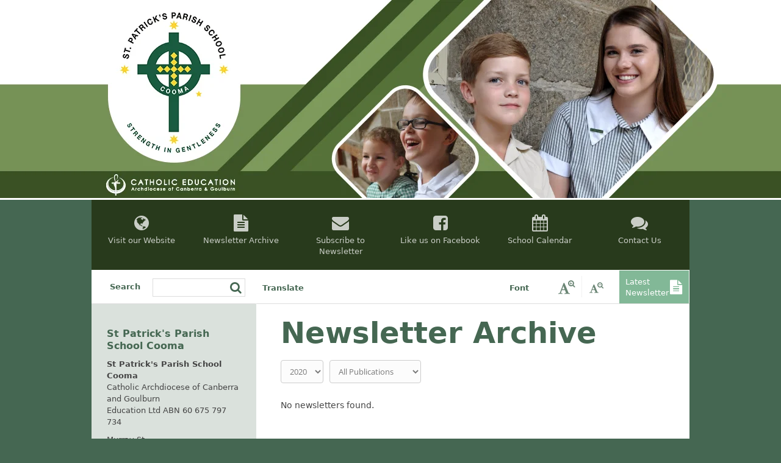

--- FILE ---
content_type: text/html; charset=UTF-8
request_url: https://stpatscooma.nsw.edu.au/archive
body_size: 10475
content:
<!DOCTYPE html>
<!--[if lt IE 7 ]> <html class="ie ie6 ie-lt10 ie-lt9 ie-lt8 ie-lt7 no-js" lang="en"> <![endif]--><!--[if IE 7 ]>    <html class="ie ie7 ie-lt10 ie-lt9 ie-lt8 no-js" lang="en"> <![endif]--><!--[if IE 8 ]>    <html class="ie ie8 ie-lt10 ie-lt9 no-js" lang="en"> <![endif]--><!--[if IE 9 ]>    <html class="ie ie9 ie-lt10 no-js" lang="en"> <![endif]--><!--[if gt IE 9]><!--><html class="no-js" lang="en"><!--<![endif]--><head><base href="https://stpatscooma.nsw.edu.au/"><meta http-equiv="content-type" content="text/html; charset=utf-8"><meta http-equiv="X-UA-Compatible" content="IE=edge,chrome=1"><meta property="og:title" content="St Patrick's Parish School Cooma eNewsletter"><meta property="og:site_name" content="St Patrick's Parish School Cooma"><meta property="og:type" content="website"><meta property="og:url" content="https://stpatscooma.nsw.edu.au//archive"><meta property="og:image" content="https://sppscooma.schoolzineplus.com/_image/setting/48/200px-logo-attempt.png"><meta property="og:description" content="Welcome to the St Patrick's Parish School Cooma  eNewsletter. #Schoolzine"><meta property="fb:app_id" content="315011735548020"><meta name="twitter:card" content="summary"><meta name="twitter:url" content="https://stpatscooma.nsw.edu.au//archive"><meta name="twitter:title" content="St Patrick's Parish School Cooma eNewsletter"><meta name="twitter:description" content="Welcome to the St Patrick's Parish School Cooma  eNewsletter. #Schoolzine"><meta name="twitter:site" content="@Schoolzine"><meta name="twitter:creator" content="@Schoolzine"><title>St Patrick's Parish School Cooma eNewsletter</title><!-- Page Meta --><meta name="title" content="St Patrick's Parish School Cooma eNewsletter"><meta name="description" content="Welcome to the St Patrick's Parish School Cooma  eNewsletter. #Schoolzine"><meta name="author" content="Schoolzine"><!-- Mobile Meta --><meta name="viewport" content="width=device-width, initial-scale=1"><link rel="stylesheet" href="https://stpatscooma.nsw.edu.au/app/js/jquery.ui/css/-sb-custom/-1.12.1.custom.min.css"><link rel="icon" href="https://sppscooma.schoolzineplus.com/_image/setting/143/favicon-32x32.png" type="image/x-icon"><link rel="shortcut icon" href="https://sppscooma.schoolzineplus.com/_image/setting/143/favicon-32x32.png" type="image/x-icon"><link rel="apple-touch-icon" href="https://sppscooma.schoolzineplus.com/_image/setting/143/favicon-32x32.png"><!-- Google Translate Meta --><meta name="google-translate-customization" content="508f52968bc047b1-3a821ffe0489eed1-g2fecc15c0dac07ea-26"><meta name="robots" content="noindex, nofollow"><!-- Stylesheets --><link rel="stylesheet" href="/theme/website/szschool/css/reset.css?v=1.0"><link rel="stylesheet" href="/theme/website/szschool/css/font-awesome.min.css?v=1.0"><!--<link rel="stylesheet" href="https://maxcdn.bootstrapcdn.com/font-awesome/4.5.0/css/font-awesome.min.css">--><!-- Custom Fonts --><style type="text/css">@font-face {font-family:Open Sans;font-style:normal;font-weight:300;src:url(/cf-fonts/s/open-sans/5.0.20/greek-ext/300/normal.woff2);unicode-range:U+1F00-1FFF;font-display:swap;}@font-face {font-family:Open Sans;font-style:normal;font-weight:300;src:url(/cf-fonts/s/open-sans/5.0.20/vietnamese/300/normal.woff2);unicode-range:U+0102-0103,U+0110-0111,U+0128-0129,U+0168-0169,U+01A0-01A1,U+01AF-01B0,U+0300-0301,U+0303-0304,U+0308-0309,U+0323,U+0329,U+1EA0-1EF9,U+20AB;font-display:swap;}@font-face {font-family:Open Sans;font-style:normal;font-weight:300;src:url(/cf-fonts/s/open-sans/5.0.20/cyrillic-ext/300/normal.woff2);unicode-range:U+0460-052F,U+1C80-1C88,U+20B4,U+2DE0-2DFF,U+A640-A69F,U+FE2E-FE2F;font-display:swap;}@font-face {font-family:Open Sans;font-style:normal;font-weight:300;src:url(/cf-fonts/s/open-sans/5.0.20/hebrew/300/normal.woff2);unicode-range:U+0590-05FF,U+200C-2010,U+20AA,U+25CC,U+FB1D-FB4F;font-display:swap;}@font-face {font-family:Open Sans;font-style:normal;font-weight:300;src:url(/cf-fonts/s/open-sans/5.0.20/latin/300/normal.woff2);unicode-range:U+0000-00FF,U+0131,U+0152-0153,U+02BB-02BC,U+02C6,U+02DA,U+02DC,U+0304,U+0308,U+0329,U+2000-206F,U+2074,U+20AC,U+2122,U+2191,U+2193,U+2212,U+2215,U+FEFF,U+FFFD;font-display:swap;}@font-face {font-family:Open Sans;font-style:normal;font-weight:300;src:url(/cf-fonts/s/open-sans/5.0.20/latin-ext/300/normal.woff2);unicode-range:U+0100-02AF,U+0304,U+0308,U+0329,U+1E00-1E9F,U+1EF2-1EFF,U+2020,U+20A0-20AB,U+20AD-20CF,U+2113,U+2C60-2C7F,U+A720-A7FF;font-display:swap;}@font-face {font-family:Open Sans;font-style:normal;font-weight:300;src:url(/cf-fonts/s/open-sans/5.0.20/greek/300/normal.woff2);unicode-range:U+0370-03FF;font-display:swap;}@font-face {font-family:Open Sans;font-style:normal;font-weight:300;src:url(/cf-fonts/s/open-sans/5.0.20/cyrillic/300/normal.woff2);unicode-range:U+0301,U+0400-045F,U+0490-0491,U+04B0-04B1,U+2116;font-display:swap;}@font-face {font-family:Open Sans;font-style:normal;font-weight:400;src:url(/cf-fonts/s/open-sans/5.0.20/hebrew/400/normal.woff2);unicode-range:U+0590-05FF,U+200C-2010,U+20AA,U+25CC,U+FB1D-FB4F;font-display:swap;}@font-face {font-family:Open Sans;font-style:normal;font-weight:400;src:url(/cf-fonts/s/open-sans/5.0.20/greek-ext/400/normal.woff2);unicode-range:U+1F00-1FFF;font-display:swap;}@font-face {font-family:Open Sans;font-style:normal;font-weight:400;src:url(/cf-fonts/s/open-sans/5.0.20/latin/400/normal.woff2);unicode-range:U+0000-00FF,U+0131,U+0152-0153,U+02BB-02BC,U+02C6,U+02DA,U+02DC,U+0304,U+0308,U+0329,U+2000-206F,U+2074,U+20AC,U+2122,U+2191,U+2193,U+2212,U+2215,U+FEFF,U+FFFD;font-display:swap;}@font-face {font-family:Open Sans;font-style:normal;font-weight:400;src:url(/cf-fonts/s/open-sans/5.0.20/vietnamese/400/normal.woff2);unicode-range:U+0102-0103,U+0110-0111,U+0128-0129,U+0168-0169,U+01A0-01A1,U+01AF-01B0,U+0300-0301,U+0303-0304,U+0308-0309,U+0323,U+0329,U+1EA0-1EF9,U+20AB;font-display:swap;}@font-face {font-family:Open Sans;font-style:normal;font-weight:400;src:url(/cf-fonts/s/open-sans/5.0.20/cyrillic-ext/400/normal.woff2);unicode-range:U+0460-052F,U+1C80-1C88,U+20B4,U+2DE0-2DFF,U+A640-A69F,U+FE2E-FE2F;font-display:swap;}@font-face {font-family:Open Sans;font-style:normal;font-weight:400;src:url(/cf-fonts/s/open-sans/5.0.20/cyrillic/400/normal.woff2);unicode-range:U+0301,U+0400-045F,U+0490-0491,U+04B0-04B1,U+2116;font-display:swap;}@font-face {font-family:Open Sans;font-style:normal;font-weight:400;src:url(/cf-fonts/s/open-sans/5.0.20/latin-ext/400/normal.woff2);unicode-range:U+0100-02AF,U+0304,U+0308,U+0329,U+1E00-1E9F,U+1EF2-1EFF,U+2020,U+20A0-20AB,U+20AD-20CF,U+2113,U+2C60-2C7F,U+A720-A7FF;font-display:swap;}@font-face {font-family:Open Sans;font-style:normal;font-weight:400;src:url(/cf-fonts/s/open-sans/5.0.20/greek/400/normal.woff2);unicode-range:U+0370-03FF;font-display:swap;}@font-face {font-family:Open Sans;font-style:normal;font-weight:600;src:url(/cf-fonts/s/open-sans/5.0.20/latin-ext/600/normal.woff2);unicode-range:U+0100-02AF,U+0304,U+0308,U+0329,U+1E00-1E9F,U+1EF2-1EFF,U+2020,U+20A0-20AB,U+20AD-20CF,U+2113,U+2C60-2C7F,U+A720-A7FF;font-display:swap;}@font-face {font-family:Open Sans;font-style:normal;font-weight:600;src:url(/cf-fonts/s/open-sans/5.0.20/cyrillic-ext/600/normal.woff2);unicode-range:U+0460-052F,U+1C80-1C88,U+20B4,U+2DE0-2DFF,U+A640-A69F,U+FE2E-FE2F;font-display:swap;}@font-face {font-family:Open Sans;font-style:normal;font-weight:600;src:url(/cf-fonts/s/open-sans/5.0.20/greek-ext/600/normal.woff2);unicode-range:U+1F00-1FFF;font-display:swap;}@font-face {font-family:Open Sans;font-style:normal;font-weight:600;src:url(/cf-fonts/s/open-sans/5.0.20/latin/600/normal.woff2);unicode-range:U+0000-00FF,U+0131,U+0152-0153,U+02BB-02BC,U+02C6,U+02DA,U+02DC,U+0304,U+0308,U+0329,U+2000-206F,U+2074,U+20AC,U+2122,U+2191,U+2193,U+2212,U+2215,U+FEFF,U+FFFD;font-display:swap;}@font-face {font-family:Open Sans;font-style:normal;font-weight:600;src:url(/cf-fonts/s/open-sans/5.0.20/cyrillic/600/normal.woff2);unicode-range:U+0301,U+0400-045F,U+0490-0491,U+04B0-04B1,U+2116;font-display:swap;}@font-face {font-family:Open Sans;font-style:normal;font-weight:600;src:url(/cf-fonts/s/open-sans/5.0.20/greek/600/normal.woff2);unicode-range:U+0370-03FF;font-display:swap;}@font-face {font-family:Open Sans;font-style:normal;font-weight:600;src:url(/cf-fonts/s/open-sans/5.0.20/hebrew/600/normal.woff2);unicode-range:U+0590-05FF,U+200C-2010,U+20AA,U+25CC,U+FB1D-FB4F;font-display:swap;}@font-face {font-family:Open Sans;font-style:normal;font-weight:600;src:url(/cf-fonts/s/open-sans/5.0.20/vietnamese/600/normal.woff2);unicode-range:U+0102-0103,U+0110-0111,U+0128-0129,U+0168-0169,U+01A0-01A1,U+01AF-01B0,U+0300-0301,U+0303-0304,U+0308-0309,U+0323,U+0329,U+1EA0-1EF9,U+20AB;font-display:swap;}@font-face {font-family:Open Sans;font-style:normal;font-weight:700;src:url(/cf-fonts/s/open-sans/5.0.20/latin-ext/700/normal.woff2);unicode-range:U+0100-02AF,U+0304,U+0308,U+0329,U+1E00-1E9F,U+1EF2-1EFF,U+2020,U+20A0-20AB,U+20AD-20CF,U+2113,U+2C60-2C7F,U+A720-A7FF;font-display:swap;}@font-face {font-family:Open Sans;font-style:normal;font-weight:700;src:url(/cf-fonts/s/open-sans/5.0.20/cyrillic/700/normal.woff2);unicode-range:U+0301,U+0400-045F,U+0490-0491,U+04B0-04B1,U+2116;font-display:swap;}@font-face {font-family:Open Sans;font-style:normal;font-weight:700;src:url(/cf-fonts/s/open-sans/5.0.20/cyrillic-ext/700/normal.woff2);unicode-range:U+0460-052F,U+1C80-1C88,U+20B4,U+2DE0-2DFF,U+A640-A69F,U+FE2E-FE2F;font-display:swap;}@font-face {font-family:Open Sans;font-style:normal;font-weight:700;src:url(/cf-fonts/s/open-sans/5.0.20/hebrew/700/normal.woff2);unicode-range:U+0590-05FF,U+200C-2010,U+20AA,U+25CC,U+FB1D-FB4F;font-display:swap;}@font-face {font-family:Open Sans;font-style:normal;font-weight:700;src:url(/cf-fonts/s/open-sans/5.0.20/greek/700/normal.woff2);unicode-range:U+0370-03FF;font-display:swap;}@font-face {font-family:Open Sans;font-style:normal;font-weight:700;src:url(/cf-fonts/s/open-sans/5.0.20/vietnamese/700/normal.woff2);unicode-range:U+0102-0103,U+0110-0111,U+0128-0129,U+0168-0169,U+01A0-01A1,U+01AF-01B0,U+0300-0301,U+0303-0304,U+0308-0309,U+0323,U+0329,U+1EA0-1EF9,U+20AB;font-display:swap;}@font-face {font-family:Open Sans;font-style:normal;font-weight:700;src:url(/cf-fonts/s/open-sans/5.0.20/greek-ext/700/normal.woff2);unicode-range:U+1F00-1FFF;font-display:swap;}@font-face {font-family:Open Sans;font-style:normal;font-weight:700;src:url(/cf-fonts/s/open-sans/5.0.20/latin/700/normal.woff2);unicode-range:U+0000-00FF,U+0131,U+0152-0153,U+02BB-02BC,U+02C6,U+02DA,U+02DC,U+0304,U+0308,U+0329,U+2000-206F,U+2074,U+20AC,U+2122,U+2191,U+2193,U+2212,U+2215,U+FEFF,U+FFFD;font-display:swap;}</style><link rel="stylesheet" href="https://stpatscooma.nsw.edu.au/app/js/fullcalendar-3.10.5/fullcalendar.min.css"><link rel="stylesheet" href="https://stpatscooma.nsw.edu.au/theme/_admin/bluetree/js/easyModal/easyModal.css"><link rel="stylesheet" href="https://stpatscooma.nsw.edu.au/app/js/chosen/chosen.min.css"><link rel="stylesheet" href="https://stpatscooma.nsw.edu.au/app/js/fine-uploader/fine-uploader-new.min.css"><!----><!-- jQuery --><script src="https://stpatscooma.nsw.edu.au/app/js/jquery-3.7.1.min.js"></script><script src="https://stpatscooma.nsw.edu.au/app/js/jquery-migrate-3.0.0.min.js"></script><script src="https://stpatscooma.nsw.edu.au/app/js/jquery.browser.min.js"></script><script src="https://stpatscooma.nsw.edu.au/app/js/jquery.ui/js/jquery-ui-1.12.1.custom.min.js"></script><script src="/theme/website/szschool/js/jquery.highlight.js"></script><script src="/theme/website/szschool/js/jquery.search.js"></script><script src="/theme/website/szschool/js/jquery.search.navigate.js"></script><script src="https://stpatscooma.nsw.edu.au/theme/_admin/_root/js/js.cookie.js"></script><script src="https://stpatscooma.nsw.edu.au/app/js/fullcalendar-3.10.5/lib/moment.min.js"></script><script src="https://stpatscooma.nsw.edu.au/app/js/fullcalendar-3.10.5/fullcalendar.min.js"></script><script src="https://stpatscooma.nsw.edu.au/app/js/device-utils.js?v=1.0"></script><script src="https://stpatscooma.nsw.edu.au/app/js/calendar-utils.js?v=1.0"></script><script src="https://stpatscooma.nsw.edu.au/theme/_admin/bluetree/js/easyModal/jquery.easyModal.js"></script><script src="https://stpatscooma.nsw.edu.au/app/js/jquery.dotdotdot.min.js"></script><script src="https://stpatscooma.nsw.edu.au/app/js/chosen/chosen.jquery.min.js"></script><script src="https://stpatscooma.nsw.edu.au/app/js/fine-uploader/jquery.fine-uploader.js"></script><script src="https://stpatscooma.nsw.edu.au/theme/_admin/bluetree/js/chart/Chart.min.js"></script><script src="https://stpatscooma.nsw.edu.au/app/js/jSignature/libs/jSignature.min.js"></script><script src="https://stpatscooma.nsw.edu.au/app/js/jSignature/src/jSignature.js"></script><script src="https://stpatscooma.nsw.edu.au/app/js/jSignature/src/plugins/jSignature.CompressorBase30.js"></script><script src="https://stpatscooma.nsw.edu.au/app/js/jSignature/src/plugins/jSignature.CompressorSVG.js"></script><script src="https://stpatscooma.nsw.edu.au/app/js/jSignature/src/plugins/jSignature.UndoButton.js"></script><script src="https://stpatscooma.nsw.edu.au/theme/website/_base/js/nouislider.min.js"></script><script src="https://stpatscooma.nsw.edu.au/theme/website/_base/js/wNumb.js"></script><script type="text/javascript" src="https://stpatscooma.nsw.edu.au/app/js/pdf/build/pdf.js"></script><script type="text/javascript" src="https://stpatscooma.nsw.edu.au/app/js/pdf/build/compatibility.js"></script><!-- Modernizr --><!--[if lt IE 9 ]>
    <script src="/theme/website/szschool/js/modernizr.js?v=1.0"></script>
    <![endif]--><script src="/newsletter/local.js?skin_id="></script><!--	<script src="https://stpatscooma.nsw.edu.au/theme/_admin/bluetree/js/calendar/calendar.min.js"></script>
      <script src="https://stpatscooma.nsw.edu.au/theme/_admin/bluetree/js/calendar/underscore-min.js"></script>
      <script src="https://stpatscooma.nsw.edu.au/theme/_admin/bluetree/js/calendar/bootstrap.min.js"></script>
  --><link rel="stylesheet" href="https://stpatscooma.nsw.edu.au/app/js/jquery.ui/css/-sb-custom/-1.12.1.custom.min.css"><script src="https://stpatscooma.nsw.edu.au/app/js/jquery.ui/js/jquery-ui-1.12.1.custom.min.js"></script><script src="https://stpatscooma.nsw.edu.au/theme/_admin/_root/js/jquery.form.min.js"></script><link rel="stylesheet" href="https://stpatscooma.nsw.edu.au/app/js/timepicki/css/timepicki.css"><script src="https://stpatscooma.nsw.edu.au/app/js/timepicki/js/timepicki.min.js"></script><script src="https://stpatscooma.nsw.edu.au/app/js/timepicki/js/time_functions.min.js"></script><script src="https://stpatscooma.nsw.edu.au/app/js/chosen/chosen.jquery.min.js"></script><script>
    var actualCaretPositionBookmark;
</script><script src="https://stpatscooma.nsw.edu.au/app/js/tinymce/js/tinymce/tinymce.min.js"></script><script>
	function setWysiwygValue(id, value) {
		tinymce.get(id).setContent(value);
	}
    function getWysiwygValue(id) {
        return tinyMCE.get(id).getContent();
    }
	function getWysiwygValuePlainText(id) {
		return tinyMCE.get(id).getContent({ format: 'text' });
	}
	function insertIntoWysiwyg(value, id) {
        if(actualCaretPositionBookmark != undefined) tinyMCE.activeEditor.selection.moveToBookmark(actualCaretPositionBookmark);
//        console.log(tinyMCE.activeEditor);
//        //tinyMCE.setActive(id);
//        tinyMCE.activeEditor.id = id;
//        console.log(tinyMCE.activeEditor.id);
//        tinyMCE.execCommand('mceFocus',false,'#'+id);
        tinyMCE.activeEditor.execCommand('mceInsertContent', false, ' ' + value + ' ');
	}
	function setUpTextEditor(id, isFullPage, toolbar1Custom, cssIncludes, isNewsletter, profile, relativeUrls) {

		var plugins = [
			"linkfrontend spellchecker link image external responsivefilemanager jbimages custom email phone sb_url"
		];

		var menubar = false;
		var height = "400px";
		if($('#'+id).data('tinymce-height') != undefined) {
			height = $('#'+id).data('tinymce-height');
		}
		toolbarOptions = "   link | styleselect |  bold italic underline bullist numlist | spellchecker | removeformat  ";
		if($('#'+id).siblings('div.mce-tinymce').length == 0) {

			var settings = {
                branding: false,
				selector: '#' + id,
				width: "auto",
				height: height,
				statusbar: true,
				resize: "both",
				theme: "modern",
				valid_elements: "*[*]",
				extended_valid_elements: "*[*]",
                valid_children : "multiline[a],singleline[a]",
				plugins: plugins,
				menubar: menubar,
				cleanup: false,
				verify_html: false,
                toolbar: toolbarOptions,
				image_advtab: true,
				contextmenu: "link image inserttable | cell row column deletetable",
				external_filemanager_path: "/https://stpatscooma.nsw.edu.au/theme/_admin/bluetree/js/tinymce/js/filemanager/",
				filemanager_title: "File Manager",
				external_plugins: {"filemanager": "https://stpatscooma.nsw.edu.au/theme/_admin/bluetree/js/tinymce/js/filemanager/plugin.js"},
				image_list: [],
                paste_preprocess: function (plugin, args) {

					args.content += '';
				},
				setup: function (editor) {
                    editor.on("keyup", function (editor, e) {
                        actualCaretPositionBookmark = tinyMCE.activeEditor.selection.getBookmark(2, true);
                    });
                    editor.on("click", function (editor, e) {
                        actualCaretPositionBookmark = tinyMCE.activeEditor.selection.getBookmark(2, true);
                    });
					editor.on('getContent', function (e) {

                        if (e.content.indexOf("<a") >= 0) {
                            var data = e.content;
                            var hrefArr = [];
                            $(data).find("a").each(function () {
                                var attr = $(this).attr('lote_id');
                                if (typeof attr !== typeof undefined && attr !== false && $.isNumeric(attr)) {
                                    var text = $(this).text();
                                    e.content = e.content.replace(text+"", text+'');
                                }
                            });
                            e.content = e.content.replace(/\<a type="page"/g, '<lotelink type="page"');
                            e.content = e.content.replace(/\<a type="file"/g, '<lotelink type="file"');
                            var data = e.content;
                            $(data).find("a").each(function () {
                                var attr = $(this).attr('lote_id');
                                if (typeof attr !== typeof undefined && attr !== false && $.isNumeric(attr)) {
                                    var text = $(this).attr('href');
                                    e.content = e.content.replace('<a href="'+text+'"', '<lotelink href="'+text+'"');
                                }
                            });
                            var data = e.content;
                            $(data).find("a").each(function () {
                                var attr = $(this).attr('lote_id');
                                if (typeof attr !== typeof undefined && attr !== false && $.isNumeric(attr)) {
                                    e.content = e.content.replace('<a lote_id="'+attr+'"', '<lotelink lote_id="'+attr+'"');
                                }
                            });
                        }
					});
                    editor.on('paste', function (e) {
                        var paste;
                        if (e.clipboardData.types.indexOf('text/plain') >= 0) {
                            paste = e.clipboardData.getData('text/plain');
                        }

                        if (e.clipboardData.types.indexOf('text/html') >= 0) {
                            var tempPaste = e.clipboardData.getData('text/html');
                            if (tempPaste.includes('<!--StartFragment-->')) { // check if the content is a special type such as actual html, image or file
                                var regex = new RegExp("([^]*<!--StartFragment-->)|(<!--EndFragment-->[^]*)", "g"); // tinymce copy includes full html and body tags, and the actual content is actually between the comments
                                paste = tempPaste.replace(regex, '');
                            }
                        }

                        if (paste !== undefined) {
                            paste = paste.replace(/<script[^]*<\/script>/g, ''); // replaces everything in-between and including (<scrip -- <\script>)
                            e.preventDefault();
                            insertIntoWysiwyg(paste);
                        }
                    });
					editor.on('paste_preprocess', function (e) {
						console.log('paste_preprocess', e.content);
					});
					editor.on('beforeSetContent', function (e) {
                        e.content = e.content.replace(/<p>(<a[^<]*(<img[^<]*)<\/a>)<\/p>/gi, function (a) {
                            return a.replace('<p>', '').replace('', '');
                        });
						if (e.content.indexOf("<lotelink") >= 0) {

                            var data = e.content;
                            $(data).find("lotelink").each(function () {
                                var attr = $(this).attr('lote_id');
                                if (typeof attr !== typeof undefined && attr !== false && $.isNumeric(attr)) {
                                    var text = $(this).attr('href');
                                    e.content = e.content.replace('<lotelink href="'+text+'"', '<a href="'+text+'"');
                                }

                            });

                            var data = e.content;
                            $(data).find("lotelink").each(function () {
                                var attr = $(this).attr('lote_id');
                                if (typeof attr !== typeof undefined && attr !== false && $.isNumeric(attr)) {
                                    e.content = e.content.replace('<lotelink lote_id="'+attr+'"', '<a lote_id="'+attr+'"');
                                }

                            });

							e.content = e.content.replace(/\<lotelink type="img"/g, '<img');
							e.content = e.content.replace(/\<lotelink type="page"/g, '<a type="page"');
							e.content = e.content.replace(/\<lotelink type="file"/g, '<a type="file"');
                            e.content = e.content.replace(/\<\/lotelink>/g, '');

						}

					});
				},
                spellchecker_language: "en_GB",
                spellchecker_rpc_url: 'spellchecker.php',
                link_formats: ["Link To URL", "Link To Email", "Link To Phone"],
                is_campaign: (profile !== undefined && profile === "campaign"),
                sz_profile: profile
			};

            if(typeof(toolbar) != 'undefined') {
                settings.toolbar1 = toolbar1Custom;
            }

            //Add CSS includes if provided
            if(cssIncludes) {
                settings.content_css = cssIncludes;
            }

            //If newsletter editor...
            if(isNewsletter) {
                settings.width = "800px";
                settings.resize = true;
            }

            if(typeof relativeUrls == 'undefined' || relativeUrls == false) {
                settings.relative_urls = false;
                settings.convert_urls = false;
            }

			settings.skin_url = "/app/js/tinymce/js/tinymce/skins/lightgray/";
			tinymce.init(settings);
		}
	}

    function setUpTextEditorFrontEnd(id, isFullPage, toolbar1Custom, cssIncludes, isNewsletter, profile, relativeUrls) {

        var plugins = [
            "sb_links paste spellchecker textcolor sb_images sb_filemanager sb_table lists"
        ];

        var menubar = false;
        var height = "400px";
        if($('#'+id).data('tinymce-height') != undefined) {
            height = $('#'+id).data('tinymce-height');
        }
        toolbarOptions = "sb_links | sb_images | table |styleselect |  fontsizeselect forecolor | bold italic | alignleft aligncenter alignright alignjustify | bullist numlist | removeformat  ";
        if($('#'+id).siblings('div.mce-tinymce').length == 0) {

            var settings = {
                branding: false,
                selector: '#' + id,
                width: "auto",
                height: height,
                statusbar: true,
                paste_auto_cleanup_on_paste : true,
                paste_remove_styles: true,
                paste_remove_styles_if_webkit: true,
                paste_strip_class_attributes: true,
                resize: "both",
                theme: "modern",
                valid_elements: "*[*]",
                extended_valid_elements: "*[*]",
                valid_children : "multiline[a],singleline[a]",
                plugins: plugins,
                menubar: menubar,
                cleanup: false,
                verify_html: false,
                toolbar: toolbarOptions,
                image_advtab: true,
                contextmenu: "link image inserttable | cell row column deletetable",
                fontsize_formats: "8px 9px 10px 11px 12px 14px 16px 18px 20px 24px 36px",
                image_list: [],
                paste_preprocess: function (plugin, args) {
                    args.content += '';
                },
                setup: function (editor) {
                    editor.on("keyup", function (editor, e) {
                        actualCaretPositionBookmark = tinyMCE.activeEditor.selection.getBookmark(2, true);
                    });
                    editor.on("click", function (editor, e) {
                        actualCaretPositionBookmark = tinyMCE.activeEditor.selection.getBookmark(2, true);
                    });
                    editor.on('getContent', function (e) {
                       
                        if (e.content.indexOf("<a") >= 0) {
                            var data = e.content;
                            var hrefArr = [];
                            $(data).find("a").each(function () {
                                var attr = $(this).attr('lote_id');
                                if (typeof attr !== typeof undefined && attr !== false && $.isNumeric(attr)) {
                                    var text = $(this).text();
                                    e.content = e.content.replace(text+"", text+'');
                                }
                            });
                            e.content = e.content.replace(/\<a type="page"/g, '<lotelink type="page"');
                            e.content = e.content.replace(/\<a type="file"/g, '<lotelink type="file"');
                            var data = e.content;
                            $(data).find("a").each(function () {
                                var attr = $(this).attr('lote_id');
                                if (typeof attr !== typeof undefined && attr !== false && $.isNumeric(attr)) {
                                    var text = $(this).attr('href');
                                    e.content = e.content.replace('<a href="'+text+'"', '<lotelink href="'+text+'"');
                                }
                            });
                            var data = e.content;
                            $(data).find("a").each(function () {
                                var attr = $(this).attr('lote_id');
                                if (typeof attr !== typeof undefined && attr !== false && $.isNumeric(attr)) {
                                    e.content = e.content.replace('<a lote_id="'+attr+'"', '<lotelink lote_id="'+attr+'"');
                                }
                            });
                        }
                    });
                    editor.on('paste', function (e) {
                        var paste;
                        if (e.clipboardData.types.indexOf('text/plain') >= 0) {
                            paste = e.clipboardData.getData('text/plain');
                        }

                        if (e.clipboardData.types.indexOf('text/html') >= 0) {
                            var tempPaste = e.clipboardData.getData('text/html');
                            if (tempPaste.includes('<!--StartFragment-->')) { // check if the content is a special type such as actual html, image or file
                                var regex = new RegExp("([^]*<!--StartFragment-->)|(<!--EndFragment-->[^]*)", "g"); // tinymce copy includes full html and body tags, and the actual content is actually between the comments
                                paste = tempPaste.replace(regex, '');
                            }
                        }

                        if (paste !== undefined) {
                            paste = paste.replace(/<script[^]*<\/script>/g, ''); // replaces everything in-between and including (<scrip -- <\script>)
                            e.preventDefault();
                            insertIntoWysiwyg(paste);
                        }
                    });
                    editor.on('paste_preprocess', function (e) {
                        console.log('paste_preprocess', e.content);
                    });
                    editor.on('beforeSetContent', function (e) {

                        if (e.content.indexOf("<lotelink") >= 0) {

                            var data = e.content;
                            $(data).find("lotelink").each(function () {
                                var attr = $(this).attr('lote_id');
                                if (typeof attr !== typeof undefined && attr !== false && $.isNumeric(attr)) {
                                    var text = $(this).attr('href');
                                    e.content = e.content.replace('<lotelink href="'+text+'"', '<a href="'+text+'"');
                                }

                            });

                            var data = e.content;
                            $(data).find("lotelink").each(function () {
                                var attr = $(this).attr('lote_id');
                                if (typeof attr !== typeof undefined && attr !== false && $.isNumeric(attr)) {
                                    e.content = e.content.replace('<lotelink lote_id="'+attr+'"', '<a lote_id="'+attr+'"');
                                }

                            });

                            e.content = e.content.replace(/\<lotelink type="img"/g, '<img');
                            e.content = e.content.replace(/\<lotelink type="page"/g, '<a type="page"');
                            e.content = e.content.replace(/\<lotelink type="file"/g, '<a type="file"');
                            e.content = e.content.replace(/\<\/lotelink>/g, '');

                        }

                    });
                },
                spellchecker_language: "en_GB",
                spellchecker_rpc_url: 'spellchecker.php',
                is_campaign: (profile !== undefined && profile === "campaign"),
                sz_profile: profile
            };

            if(typeof(toolbar) != 'undefined') {
                settings.toolbar1 = toolbar1Custom;
            }

            //Add CSS includes if provided
            if(cssIncludes) {
                settings.content_css = cssIncludes;
            }

            //If newsletter editor...
            if(isNewsletter) {
                settings.width = "800px";
                settings.resize = true;
            }

            if(typeof relativeUrls == 'undefined' || relativeUrls == false) {
                settings.relative_urls = false;
                settings.convert_urls = false;
            }

            settings.sb_links_opts = {
                link_url: true,
                link_email: true,
                link_phone: true
            };

            settings.sb_images_opts = {
                link_upload: true,
                link_external: true
            };

            settings.skin_url = "/app/js/tinymce/js/tinymce/skins/lightgray/";
			tinymce.init(settings);

        }
    }

    function setupContentEditor(id, isFullPage, toolbar1Custom, cssIncludes, isNewsletter, profile, relativeUrls, wildcards, overrideHeight) {
        var plugins = [
            "contextmenu", "advlist", "autolink", "lists", "print",  "searchreplace", "visualblocks", "visualchars",
            "code", "save", "directionality", "paste", "textcolor",
            "sb_filemanager", "sb_links", "sb_images", "sb_table", "spellchecker"
        ];
        var contextMenu = " sb_links sb_images inserttable elements web_link pdf_viewer";

        var wildcardSettings = {
            content_holder: false,
            update_forms: false
        };

        if (wildcards) {
            if (profile !== 'campaign') {
                plugins.push("sb_elements");
            }
            plugins.push("sb_wildcards");
            contextMenu = contextMenu + " sb_wildcards sb_wildcards_update_form ";

        }

        var toolbarOptions = "sb_images sb_gallery sb_video pdf_viewer sb_links | formatselect | fontsizeselect forecolor | bold italic underline strikethrough | removeformat | alignleft aligncenter alignright alignjustify | outdent indent | bullist numlist  |  undo redo | code";
        if (profile === "campaign"){
            toolbarOptions = "undo redo | fontsizeselect forecolor | bold italic | removeformat | alignleft aligncenter alignright alignjustify | outdent indent | bullist numlist | sb_links | code";
        }
        else if(profile === "manage_app_mobile") {
            toolbarOptions = "undo redo removeformat |  bold italic | alignleft aligncenter alignright | outdent indent | sb_links | sb_images | code ";
        }
        else {
            plugins.push("sb_gallery");
            plugins.push("sb_video");
            contextMenu = "sb_images sb_gallery sb_video pdf_viewer web_link inserttable elements sb_links";
            //contextMenu =  "sb_gallery sb_video "+contextMenu;

        }


        if(isFullPage || isNewsletter) {
            plugins.push("fullpage");
        }

        var validElements = "*[*]";
        var invalidElements = "";
        var validExtendedElements = '*[*]';
        var validChildren = "multiline[a],singleline[a]";

        var menubar = "edit insert view table tools sb_wildcards";
        if(profile === "manage_app_mobile"){
            menubar = false;
        }
        var height = "600px";
        if(profile == "quick_feed" || profile == "summary" ){
            height = "400px";
        }
        else if( profile === "manage_app_mobile"){
            height = "250px";
        }
        else if( profile === "new_content_holder"){
            height = "400px";
        }
        else if(profile === "company_note"){
            height = "330px";
        }


        if (overrideHeight) {
            height = overrideHeight + "px";
        }

        if($('#'+id).siblings('div.mce-tinymce').length == 0) {

            var settings = {
                branding: false,
                selector: '#' + id,
                width: "100%",
                height: height,
                statusbar: true,
                resize: "both",
                //theme_advanced_resizing: true,
                //theme_advanced_resizing_use_cookie : false,
                theme: "modern",
                allow_html_in_named_anchor: true,
                allow_unsafe_link_target: true,

                valid_elements: validElements,
                extended_valid_elements: validExtendedElements,
                invalid_elements: invalidElements,
//                extended_valid_elements: 'iframe[src|width|height|frameborder|scrolling|allowfullscreen]',
                valid_children : validChildren,
                plugins: plugins,
                // menu: {
                //     edit: { title: 'Edit', items: 'undo redo | cut copy paste pastetext | selectall' },
                //     insert: {title: 'Insert', items: 'sb_video sb_gallery sb_images'},
                //     view: {title: 'View', items: 'code | visualaid | spellcheck'},
                //     format: {title: 'Format', items: 'bold italic underline strikethrough superscript subscript | formats | removeformat'},
                //     table: {title: 'Table', items: 'inserttable tableprops deletetable | cell row column'},
                //     tools: {title: 'Tools', items: 'spellchecker code'},
                //     sb_wildcards: { title: 'Wildcards' }
                // },
                menubar: menubar,
                cleanup: false,
                verify_html: false,
                toolbar: toolbarOptions,
                fontsize_formats: "8px 9px 10px 11px 12px 14px 16px 18px 20px 24px 36px",

                image_advtab: true,
                image_list: [],
                contextmenu: contextMenu,
                setup: function (editor) {
                    editor.on("init", function () {
                        this.getDoc().body.style.fontSize = '14px';
                        this.getDoc().body.style.fontFamily = 'Verdana';
                    });
                    editor.on("keyup", function (editor, e) {
                        actualCaretPositionBookmark = tinyMCE.activeEditor.selection.getBookmark(2, true);
                    });
                    editor.on("click", function (editor, e) {
                        actualCaretPositionBookmark = tinyMCE.activeEditor.selection.getBookmark(2, true);
                    });
                    editor.on('getContent', function (e) {
                        e.content = e.content.replace(/<p>(<img[^<]*)<\/p>/gi, function (a) {
                            return a.replace('<p>', '').replace('', '');
                        });
                    });
                    editor.on('BeforePastePreProcess', function(e) {
                        // This will change any html text back to html tags and sanitise scripts and default comments
                        var regex = new RegExp("([^]*<!--StartFragment-->)|(<!--EndFragment-->[^]*)", "g"); // tinymce copy includes full html and body tags, and the actual content is actually between the comments
                        e.content = e.content.replace(/(&lt;)/g, '<')
                                .replace(/(&gt;)/g, '>')
                                .replace(regex, '')
                                .replace(/<script[\s\S]*?<\/script>/g, '');
                    });
                    editor.on('beforeSetContent', function (e) {
                        e.content = e.content.replace(/<p>(<img[^<]*)<\/p>/gi, function (a) {
                            return a.replace('<p>', '').replace('', '');
                        });
                    });





                },
                spellchecker_language: "en_GB",
                spellchecker_rpc_url: 'spellchecker.php',
                is_campaign: (profile !== undefined && profile === "campaign"),
                sz_profile: profile
            };

            if(typeof(toolbar) != 'undefined') {
                settings.toolbar1 = toolbar1Custom;
            }

            //Add CSS includes if provided
            if(cssIncludes) {
                if($.isArray(cssIncludes)){
                    cssIncludes.push("/theme/website/szschool/css/content.css");
                    cssIncludes.push("https://stpatscooma.nsw.edu.au/_admin/cms/szschool/account-setting-colours.css");
                    cssIncludes.push("/theme/website/szschool/css/font-awesome.min.css");

                }
                settings.content_css = cssIncludes;

            }else{
                var cssIncludesDefault = ["/theme/website/szschool/css/content.css", "https://stpatscooma.nsw.edu.au/_admin/cms/szschool/account-setting-colours.css", "/theme/website/szschool/css/font-awesome.min.css"];
                settings.content_css = cssIncludesDefault;
            }

            //If newsletter editor...
            if(isNewsletter) {
                settings.width = "100%";
                settings.resize = true;
                //settings.force_br_newlines = true;
                //settings.force_p_newlines = false;
                settings.forced_root_block = '';
            }

            if(typeof relativeUrls == 'undefined' || relativeUrls == false) {
                settings.relative_urls = false;
                settings.convert_urls = false;
            }

            if (wildcards) {
                settings.wildcards = wildcards;
                settings.wildcardAddons = wildcardSettings;
            }

            settings.is_user_admin = 0;

//            tinymce.execCommand('mceFocus', false, id);
            tinymce.execCommand('mceRemoveEditor', true, id);
            settings.skin_url = "/app/js/tinymce/js/tinymce/skins/lightgray/";
			tinymce.init(settings);

        }
    }
</script><link rel="stylesheet" href="https://stpatscooma.nsw.edu.au/app/css/lightbox.css"><link rel="stylesheet" href="/theme/website/szschool/css/style.css?v=1.0"><link rel="stylesheet" href="/theme/website/szschool/css/content.css?v=1.1"><link rel="stylesheet" href="/theme/website/szschool/css/_sb.css?v=1.0"><link rel="stylesheet" href="/css/global.css"><link rel="stylesheet" href="/theme/website/_base/css/base.css?v=1.0"><link rel="stylesheet" href="https://www.schoolzineplus.com/schoolzine/global.css"><link rel="stylesheet" href="/newsletter/local.css"><link rel="stylesheet" href="/school-colours.css?skin_id=&amp;v=1.0"><link rel="stylesheet" href="/newsletter/custom.css?skin=&amp;v=1.0"><!-- Variables --><script>
        var last_mod = '';
        var mod_now = '2025-11-02 17:00:12';
        var pub = '';
        var school = 'sppscooma';
        var news_id = '';
        var skin_id = '';
        var skin_id_2 = '';
        var cal_id = "";
        var llbl_id = "";
        // Client-side mobile detection (more accurate than server-side User-Agent parsing)
        var is_mobile = DeviceUtils.isMobile();
        var is_tablet = DeviceUtils.isTablet();
        var printDomain = 'https://stpatscooma.nsw.edu.au/';
        var schoolId = '';
        var numberOfGalleriesToLoad = 0;
        var numberOfGalleriesComplete = 0;
        var diyArticleInterval = null;

    </script><style type="text/css">
        a.content-holder-edit, i.content-holder-edit i {
            text-decoration: none;
            border: 0;
            background: none;
        }
    </style><script src="/theme/website/_base/js/unitegallery.min.js"></script><link rel="stylesheet" href="/theme/website/_base/css/unite-gallery.css"><script src="/theme/website/_base/js/themes/default/ug-theme-default.js"></script><link rel="stylesheet" href="/theme/website/_base/js/themes/default/ug-theme-default.css"><script src="/theme/website/_base/js/themes/tiles/ug-theme-tiles.js"></script><script src="/theme/website/_base/js/themes/compact/ug-theme-compact.js"></script><script src="/theme/website/_base/js/themes/tilesgrid/ug-theme-tilesgrid.js"></script><script src="/theme/website/_base/js/themes/grid/ug-theme-grid.js"></script><!-- Tag Manager Code
        ============================================= --><script>
            (function(w,d,s,l,i){w[l]=w[l]||[];w[l].push({'gtm.start':
            new Date().getTime(),event:'gtm.js'});var f=d.getElementsByTagName(s)[0],
            j=d.createElement(s),dl=l!='dataLayer'?'&l='+l:'';j.async=true;j.src=
            'https://www.googletagmanager.com/gtm.js?id='+i+dl;f.parentNode.insertBefore(j,f);
            })(window,document,'script','dataLayer','GTM-NVPXRBKT');

                    </script><!----></head><body class="  ">

<!-- Google Tag Manager (noscript) -->
<noscript>
    <iframe src="https://www.googletagmanager.com/ns.html?id=GTM-NVPXRBKT" height="0" width="0" style="display:none;visibility:hidden"></iframe>
</noscript>
<!-- End Google Tag Manager (noscript) -->


<!-- Main School Header -->
<header class="main-header"><div class="transp-bg-left"></div>
    <div class="transp-bg-right"></div>
    <div class="wrapper header-img"></div>
</header><!--# End Main School Header --><div class="nav-gradient-waypoint"></div>

<!-- Main School Navigation -->
    


<nav class="main-nav with-children rel width-6"><div class="nav-gradient"></div>

            <ul class="top-menu wrapper"><li>

                        <a href="https://stpatscooma.nsw.edu.au/" title="Visit our Website" target="_blank">
                            <i class="fa fa-globe"></i>
                            <span>Visit our Website</span>
                        </a>

                                            </li>
            

                    <li>

                        <a href="/schoolnews/archive" title="Newsletter Archive">
                            <i class="fa fa-file-text"></i>
                            <span>Newsletter Archive</span>
                        </a>

                                            </li>
            

                    <li>

                        <a href="/subscribe" title="Subscribe to Newsletter">
                            <i class="fa fa-envelope"></i>
                            <span>Subscribe to Newsletter</span>
                        </a>

                                            </li>
            

                    <li>

                        <a href="https://www.facebook.com/StPatsCooma" title="Like us on Facebook">
                            <i class="fa fa-facebook-square"></i>
                            <span>Like us on Facebook</span>
                        </a>

                                            </li>
            

                    <li>

                        <a href="/calendar" title="School Calendar">
                            <i class="fa fa-calendar"></i>
                            <span>School Calendar</span>
                        </a>

                                            </li>
            

                    <li>

                        <a href="/contact" title="Contact Us">
                            <i class="fa fa-comments"></i>
                            <span>Contact Us</span>
                        </a>

                                            </li>
                    </ul></nav><!--# End Main School Navigation --><!-- Sticky Accessibility Menu --><div class="wrapper fixed-menu-waypoint"></div>
<div class="wrapper fixed-menu-push"></div>

<div class="wrapper fixed-menu bg-color">
    <div class="fill rel">

        <!-- School Details and Logo -->
                    <header class="school-info"><img type="img" src="https://sppscooma.schoolzineplus.com/_image/setting/48/200px-logo-attempt.png?width=75" alt="St Patrick's Parish School Cooma Logo"><div class="item search">
                        <form class="search-form" name="search-form" method="get" action="/newsletter/search">
                            <label for="s" class="main-txt">Search</label>
                            <div class="search-controls floatr" style="display: none;">
                                <a href="javascript:;" id="prev-highlight" class="solo-icon"><span><i class="fa fa-arrow-left"></i></span></a>
                                <span id="search-count-current">0</span> <span>/</span> <span id="search-count-total">0</span>
                                <a href="javascript:;" id="next-highlight" class="solo-icon"><span><i class="fa fa-arrow-right"></i></span></a>
                            </div>
                            <div class="input-btn-group rel left">
                                <a href="javascript:;" id="highlight-search-btn" class="main-txt">
                                    <i class="fa fa-search"></i>
                                </a>
                                <input id="s" name="s" type="text"></div>
                        </form>
                    </div>
                
            </header><!--# End School Details and Logo --><!-- Accessibility Menu --><div class="access-menu">
                <div class="item translate">

                    
                        <label class="left mr main-txt">Translate</label>

                        <div id="google_translate_element"></div>
                        <script type="text/javascript">
                            function googleTranslateElementInit() {
                                new google.translate.TranslateElement({pageLanguage: 'en', layout: google.translate.TranslateElement.InlineLayout.HORIZONTAL}, 'google_translate_element');
                            }
                        </script><script type="text/javascript" src="https://translate.google.com/translate_a/element.js?cb=googleTranslateElementInit"></script></div>
                <div class="item font-size">
                    <label class="left main-txt">Font Size</label>
                    <div class="left font-sizing">
                        <a class="font-increase txt-main" href="javascript:;">
                            <span class="fa fa-font"></span>
                            <span class="fa fa-search-plus super"></span>
                        </a>
                        <a class="font-decrease txt-main" href="javascript:;">
                            <span class="fa fa-font"></span>
                            <span class="fa fa-search-minus super"></span>
                        </a>
                    </div>
                </div>

            
                                            <div class="item print-newsletter sub-bg hover-main-bg">
                            <a href="/latest" class="fill">
                                <i class="fa fa-file-text left"></i>
                                <span class="left">Latest Newsletter</span>
                            </a>
                        </div>
                    
                
            </div>
            <!--# End Accessibility Menu -->
            </div>
</div>
<!--# End Sticky Accessibility Menu -->

<!-- Main Content -->
<div class="wrapper main-content">

    <!-- Sidepanel -->
        <aside class="sidepanel left"><div class="details-push"></div>

        <!-- School Details -->
                        
        <div class="item divider no-divider" id="side-item-20">
            <div class="item-header main-txt">St Patrick's Parish School Cooma</div>
            <div class="item-content">
                <p><strong>St Patrick's Parish School Cooma</strong><br>Catholic Archdiocese of Canberra and Goulburn<br>Education Ltd ABN 60 675 797 734</p>
<p>Murray St<br>Cooma NSW 2630</p>
<p><strong>Phone:</strong> 02 6452 1721</p>
            </div>
            <div class="clear"></div>
        </div>

    
        
        <!--# End School Details -->

        <!-- Side Menu Navigation -->
            <!-- Else display normal side panel items -->
    

    <div class="item side-links">
        <div class="item-content">
            <nav class="side-nav"><ul class="side-menu" style="margin-left: 0px;"><li>
                            <a href="https://stpatscooma.nsw.edu.au/" target="_blank">

                                                                    <i class="fa fa-globe"></i>
                                
                                <span>Visit our Website</span>
                                <div class="clear"></div>
                            </a>
                        </li>

                    
                        <li>
                            <a href="/schoolnews/archive">

                                                                    <i class="fa fa-file-text"></i>
                                
                                <span>Newsletter Archive</span>
                                <div class="clear"></div>
                            </a>
                        </li>

                    
                        <li>
                            <a href="/subscribe">

                                                                    <i class="fa fa-envelope"></i>
                                
                                <span>Subscribe to Newsletter</span>
                                <div class="clear"></div>
                            </a>
                        </li>

                    
                        <li>
                            <a href="https://www.facebook.com/StPatsCooma">

                                                                    <i class="fa fa-facebook-square"></i>
                                
                                <span>Like us on Facebook</span>
                                <div class="clear"></div>
                            </a>
                        </li>

                    
                        <li>
                            <a href="/calendar">

                                                                    <i class="fa fa-calendar"></i>
                                
                                <span>School Calendar</span>
                                <div class="clear"></div>
                            </a>
                        </li>

                    
                        <li>
                            <a href="/contact">

                                                                    <i class="fa fa-comments"></i>
                                
                                <span>Contact Us</span>
                                <div class="clear"></div>
                            </a>
                        </li>

                    

                </ul></nav></div>
    </div>
        <!--# End Side Menu Navigation -->

        <!-- Sidepanel Content Holders -->
                                    <!-- Else display normal side panel items -->
                    
                    <div class="item divider center-header" id="side-item-19">
                
<h4 style="text-align: center;"><span>Powered by Schoolzine</span></h4>
<p style="text-align: center;"><a href="http://www.schoolzine.com/" target="_blank"><img type="img" src="https://www.schoolzineplus.com/SZ_Full_Colour_200.png" alt="Schoolzine Pty Ltd"></a><br><br><span>For more information<br>contact Schoolzine</span><br><a href="http://www.schoolzine.com" target="_blank">www.schoolzine.com</a><span><br></span></p>


            </div>
        
    
                    
    </aside><!--# End Sidepanel --><header class="hide pdf-header"><img type="img" src="https://sppscooma.schoolzineplus.com/_image/setting/49/st_patrick_s_parish_school_cooma_mobile.jpg?width=980" alt="St Patrick's Parish School Cooma"><div class="pdf-details">
                                
        <div class="item divider no-header" id="side-item-21">
            <div class="item-header main-txt">PDF Details</div>
            <div class="item-content">
                
<p><img type="img" alt="Newsletter QR Code" src="https://print.schoolzineplus.com/qr/qr_gen.php?data=https://stpatscooma.nsw.edu.au/archive&amp;size=2"></p>
<p class="pdf-left">Murray St<br>Cooma NSW 2630<br><strong>Subscribe:</strong> https://stpatscooma.nsw.edu.au/subscribe</p>
<p class="pdf-right"><strong>Email:</strong>&nbsp;office.stpatscooma@cg.catholic.edu.au<br><strong>Phone:</strong>&nbsp;02 6452 1721</p>

            </div>
            <div class="clear"></div>
        </div>

    
                    </div>
    </header><!-- Newsletter Content --><article class="newsletter-content left "><script>
    $(function(){
        $('#filter_years').off().on('change', function() {
            searchArchive()
        });
        $('#filter_publication').off().on('change', function() {
            searchArchive()
        });

    });

    function searchArchive(){
        var values = getValues();
        jQuery.ajax({
            url: 'https://stpatscooma.nsw.edu.au/archiveSearch.shtml',
            method: 'POST',
            data: values,
            success: function (shtml) {
                $("#archive-search-result").html(shtml);
            },
            error: function (request, status, error) {
                if (request.status) {
                    alert('Error: ' + request.status + '\n' + request.statusText);
                }
            }
        });
    }
    function getValues(){
        var values = {};
        values['year'] = $('#filter_years').val();
        values['publication'] = $('#filter_publication').val();
        return values;
    }
</script><div id="Offline" class="archive-page">
    <div class="heading-block">
        <h1>Newsletter Archive</h1>
    </div>
    <section class="fom"><div class="fwrp">
            <select id="filter_years" name="filter_years" class="mrr"><option value="2020">2020</option></select><select id="filter_publication" name="filter_publication"><option selected value="0">All Publications</option><option value="1">School Newsletter</option><option value="2">Enrolment News</option></select></div>
    </section><div class="emspace h10 floatc"></div>

    <div id="archive-search-result">
            No newsletters found.
    </div>

</div>

<div class="emspace h20 floatc"></div>

        
        
        

                <!--# End LLBL Events -->

    </article><!--# End Newsletter Content --><div class="clear"></div>

    <!-- Back to Top -->
    <div class="to-top hide"></div>
    <!--# End Back to Top -->

</div>
<!--# End Main Content -->

<div class="pp_cp_links" style="background-color:#333;text-align:center;color:white;">
        <a href="/privacy-policy" target="_blank style=">Privacy Policy</a> |
        <a href="/cookie-policy" target="_blank">Cookie Policy</a>
</div>


<style type="text/css">
    .pp_cp_links  a:link {
        color: #FFFFFF;
        text-decoration: underline !important;
    }
	. pp_cp_links a:visited {
		color: #FFFFFF;
	}

	a:hover {
		color: #FFFFFF;
	}

	a:active {
		color: #FFFFFF;
	}
</style><!-- Javascript --><script src="/theme/website/szschool/js/main.js?v=1.1"></script><script src="https://stpatscooma.nsw.edu.au/app/js/lightbox.js"></script><script>
    numberOfGalleriesToLoad =  jQuery('.sz-gallery').length;
    jQuery(document).ready(function() {
        jQuery('.sz-gallery').each(function() {
            if (jQuery('[id="'+this.id+'"]').length > 1) {
                jQuery(this).attr('id', jQuery(this).attr('id') + '-' + Math.floor((Math.random() * 1000) + 1));
            }
        });
        jQuery('.sz-gallery').each(function() {
            var array = jQuery(this).attr('data-parameters').split(',');
            var parameters = {};

            jQuery.each(array, function(key, value) {
                var split = value.split(':');

                if (!isNaN(Number(split[1]))) {
                    split[1] = Number(split[1]);
                } else if (split[1] === "true" || split[1] === "false") {
                    split[1] = (split[1] === "true");
                } else {
                    split[1] = String(split[1]);
                }
                parameters[split[0]] = split[1];
            });
            $.when(  jQuery(this).unitegallery(parameters) ).then(function( data, textStatus, jqXHR ) {
                numberOfGalleriesComplete ++;
            });

        });
    });
</script><script defer src="https://static.cloudflareinsights.com/beacon.min.js/vcd15cbe7772f49c399c6a5babf22c1241717689176015" integrity="sha512-ZpsOmlRQV6y907TI0dKBHq9Md29nnaEIPlkf84rnaERnq6zvWvPUqr2ft8M1aS28oN72PdrCzSjY4U6VaAw1EQ==" data-cf-beacon='{"rayId":"99852fccbad9ceb4","version":"2025.9.1","serverTiming":{"name":{"cfExtPri":true,"cfEdge":true,"cfOrigin":true,"cfL4":true,"cfSpeedBrain":true,"cfCacheStatus":true}},"token":"084c442f26d04b6bae7029f74b4cb7c7","b":1}' crossorigin="anonymous"></script>
</body></html>


--- FILE ---
content_type: text/css
request_url: https://stpatscooma.nsw.edu.au/theme/_admin/bluetree/js/easyModal/easyModal.css
body_size: -198
content:
.easy_modal {
	width: 960px;
	min-height: 300px;
	padding: 2em;
	box-shadow: 1px 1px 3px rgba(0,0,0,0.35);
	background-color: white;
	z-index: 9999999999999;
}


--- FILE ---
content_type: text/css
request_url: https://stpatscooma.nsw.edu.au/app/js/fine-uploader/fine-uploader-new.min.css
body_size: 2094
content:
.qq-btn{box-shadow:0 1px 1px rgba(255,255,255,.37) inset,1px 0 1px rgba(255,255,255,.07) inset,0 1px 0 rgba(0,0,0,.36),0 -2px 12px rgba(0,0,0,.08) inset;padding:3px 4px;border:1px solid #ccc;border-radius:2px;color:inherit;background-color:#fff}.qq-upload-continue,.qq-upload-delete,.qq-upload-pause{display:inline}.qq-upload-delete{background-color:#e65c47;color:#fafafa;border-color:#dc523d;text-shadow:0 1px 1px rgba(0,0,0,.55)}.qq-upload-delete:hover{background-color:#f56b56}.qq-upload-cancel{background-color:#f5d7d7;border-color:#e6c8c8}.qq-upload-cancel:hover{background-color:#ffe1e1}.qq-upload-retry{background-color:#ebf6e0;border-color:#d2ddc7}.qq-upload-retry:hover{background-color:#f7ffec}.qq-upload-continue,.qq-upload-pause{background-color:#00abc7;color:#fafafa;border-color:#2dadc2;text-shadow:0 1px 1px rgba(0,0,0,.55)}.qq-upload-continue:hover,.qq-upload-pause:hover{background-color:#0fbad6}.qq-upload-button{display:inline;width:105px;margin-bottom:10px;padding:7px 10px;text-align:center;float:left;background:#00abc7;color:#fff;border-radius:2px;border:1px solid #2dadc2;box-shadow:0 1px 1px rgba(255,255,255,.37) inset,1px 0 1px rgba(255,255,255,.07) inset,0 1px 0 rgba(0,0,0,.36),0 -2px 12px rgba(0,0,0,.08) inset}.qq-upload-button-hover{background:#33b6cc}.qq-upload-button-focus{outline:1px dotted #000}.qq-uploader{position:relative;min-height:200px;max-height:490px;overflow-y:hidden;width:inherit;border-radius:6px;background-color:#fdfdfd;border:1px dashed #ccc;padding:20px}.qq-uploader:before{content:attr(qq-drop-area-text) " ";position:absolute;font-size:200%;left:0;width:100%;text-align:center;top:45%;opacity:.25}.qq-upload-drop-area,.qq-upload-extra-drop-area{position:absolute;top:0;left:0;width:100%;height:100%;min-height:30px;z-index:2;background:#f9f9f9;border-radius:4px;border:1px dashed #ccc;text-align:center}.qq-upload-drop-area span{display:block;position:absolute;top:50%;width:100%;margin-top:-8px;font-size:16px}.qq-upload-extra-drop-area{position:relative;margin-top:50px;font-size:16px;padding-top:30px;height:20px;min-height:40px}.qq-upload-drop-area-active{background:#fdfdfd;border-radius:4px;border:1px dashed #ccc}.qq-upload-list{margin:0;padding:0;list-style:none;max-height:450px;overflow-y:auto;box-shadow:0 1px 0 rgba(15,15,50,.14);clear:both}.qq-upload-list li{margin:0;padding:9px;line-height:15px;font-size:16px;color:#424242;background-color:#f6f6f6;border-top:1px solid #fff;border-bottom:1px solid #ddd}.qq-upload-list li:first-child{border-top:none}.qq-upload-list li:last-child{border-bottom:none}.qq-upload-cancel,.qq-upload-continue,.qq-upload-delete,.qq-upload-failed-text,.qq-upload-file,.qq-upload-pause,.qq-upload-retry,.qq-upload-size,.qq-upload-spinner{margin-right:12px;display:inline}.qq-upload-file{vertical-align:middle;display:inline-block;width:300px;text-overflow:ellipsis;white-space:nowrap;overflow-x:hidden;height:18px}.qq-upload-spinner{display:inline-block;background:url(loading.gif);width:15px;height:15px;vertical-align:text-bottom}.qq-drop-processing{display:block}.qq-drop-processing-spinner{display:inline-block;background:url(processing.gif);width:24px;height:24px;vertical-align:text-bottom}.qq-upload-cancel,.qq-upload-continue,.qq-upload-delete,.qq-upload-pause,.qq-upload-retry,.qq-upload-size{font-size:12px;font-weight:400;cursor:pointer;vertical-align:middle}.qq-upload-status-text{font-size:14px;font-weight:700;display:block}.qq-upload-failed-text{display:none;font-style:italic;font-weight:700}.qq-upload-failed-icon{display:none;width:15px;height:15px;vertical-align:text-bottom}.qq-upload-fail .qq-upload-failed-text{display:inline}.qq-upload-retrying .qq-upload-failed-text{display:inline}.qq-upload-list li.qq-upload-success{background-color:#ebf6e0;color:#424242;border-bottom:1px solid #d3ded1;border-top:1px solid #f7fff5}.qq-upload-list li.qq-upload-fail{background-color:#f5d7d7;color:#424242;border-bottom:1px solid #decaca;border-top:1px solid #fce6e6}.qq-progress-bar{display:block;display:block;background:#00abc7;width:0;height:15px;border-radius:6px;margin-bottom:3px}.qq-total-progress-bar{height:25px;border-radius:9px}.qq-total-progress-bar-container{margin-left:9px;display:inline;float:right;width:500px}INPUT.qq-edit-filename{position:absolute;opacity:0;z-index:-1}.qq-upload-file.qq-editable{cursor:pointer;margin-right:4px}.qq-edit-filename-icon.qq-editable{display:inline-block;cursor:pointer}INPUT.qq-edit-filename.qq-editing{position:static;height:28px;padding:0 8px;margin-right:10px;margin-bottom:-5px;border:1px solid #ccc;border-radius:2px;font-size:16px;opacity:1}.qq-edit-filename-icon{display:none;background:url(edit.gif);width:15px;height:15px;vertical-align:text-bottom;margin-right:16px}.qq-hide{display:none}.qq-thumbnail-selector{vertical-align:middle;margin-right:12px}.qq-uploader DIALOG{display:none}.qq-uploader DIALOG[open]{display:block}.qq-uploader DIALOG{display:none}.qq-uploader DIALOG[open]{display:block}.qq-uploader DIALOG .qq-dialog-buttons{text-align:center;padding-top:10px}.qq-uploader DIALOG .qq-dialog-buttons BUTTON{margin-left:5px;margin-right:5px}.qq-uploader DIALOG .qq-dialog-message-selector{padding-bottom:10px}.qq-uploader DIALOG::backdrop{background-color:rgba(0,0,0,.7)}/*# sourceMappingURL=fine-uploader-new.min.css.map */












/*** overwrites and specifics ***/
.qq-hide, *.qq-hide, .admin.newsz .fom .fwrp span.qq-hide/*, .admin.newsz button.qq-hide*/, .qq-upload-retry, .admin.newsz button.qq-upload-retry, .qq-edit-filename-icon, .admin.newsz .ui-sortable li span.qq-edit-filename-icon { display: none; }
.qq-uploader, .qq-uploader ul, .qq-uploader li { overflow-x: hidden; }
.qq-uploader li { overflow: hidden; }
.qq-uploader ul { margin-bottom: 20px; }
.qq-uploader ul::after { content: " "; }
.fwrp .qq-uploader span { float: none; }
.qq-uploader span, .admin.newsz .fom .fwrp .qq-uploader span { line-height: 100%; }
.qq-uploader { padding: 10px; color: #777; background: #f7f7f7; -webkit-border-radius:4px;-moz-border-radius:4px;border-radius:4px; }
.qq-upload-button { padding: 10px 14px; font-size: 13px; line-height: 18px; background-color: #1987a2; border: 1px solid #1987a2; box-shadow: none; }
.qq-upload-button:hover, .qq-upload-button:focus { background-color: #00b1e1; }
.qq-upload-list li { position: relative; }
.qq-upload-cancel, .admin.newsz button.qq-upload-cancel { /*color: #444; background-color: #f5d7d7; border-color: #e6c8c8;*/ background: none; color: #ee3b3b;  }
.qq-upload-cancel .fa, .admin.newsz button.qq-upload-cancel .fa { font-size: 18px; }
.qq-upload-retry, .admin.newsz button.qq-upload-retry { color: #fff; background-color: #48b427; border-color: #d2ddc7; }
.admin.newsz .qq-file-info button.qq-upload-delete, .admin.newsz .qq-file-info button.qq-upload-pause, .admin.newsz .qq-file-info button.qq-upload-continue { padding: 3px 4px 0 4px; background: none; border: 0; box-shadow: none; }
.admin.newsz .qq-file-info button.qq-upload-delete .fa, .admin.newsz .qq-file-info button.qq-upload-pause .fa, .admin.newsz .qq-file-info button.qq-upload-continue .fa { font-size: 18px; }
.admin.newsz .qq-file-info button.qq-upload-delete { /*background-color: #e65c47; color: #fafafa; border-color: #dc523d;*/ }
.admin.newsz .qq-file-info button.qq-upload-pause, .admin.newsz .qq-file-info button.qq-upload-continue { /*background-color: #00abc7; color: #fafafa; border-color: #2dadc2;*/ }
.qq-upload-list { box-shadow: none; }
.qq-upload-list li, .admin.newsz .ui-sortable .qq-upload-list li { border: 0; }
.qq-thumbnail-selector { clear: both; display: block; }
.qq-upload-spinner-selector.qq-upload-spinner, .admin.newsz .fwrp span.qq-upload-spinner-selector.qq-upload-spinner, .newsletter-content .fwrp span.qq-upload-spinner-selector.qq-upload-spinner { padding: 0; }
.qq-uploader button, .admin.newsz .qq-uploader button { padding: 3px 4px; }
.qq-thumbnail-wrapper { margin-bottom: 10px; }
.qq-upload-file, .fwrp span.qq-upload-file { width: auto; margin-right: 4px; padding: 0 0 7px 0; }
.qq-file-info { width: 100%; overflow: hidden; }
.qq-file-info span { float: left; }
.qq-file-info .qq-edit-filename-icon { margin: 0; padding: 0; background-color: transparent; border: 0; box-shadow: none; position: relative; top: -3px; }
.qq-file-info .qq-file-name, .qq-file-info .qq-edit-filename { display: inline-block; }
.qq-file-info .qq-file-name {  }
.qq-file-info .qq-edit-filename, .admin.newsz .fom input.qq-edit-filename { padding: 0; }
.qq-file-info .qq-upload-size, .admin.newsz .qq-file-info button.qq-upload-delete, .admin.newsz .qq-file-info button.qq-upload-pause, .admin.newsz .qq-file-info button.qq-upload-continue { position: relative; top: -5px; }

.qq-total-progress-bar-container { width: 100%; }
.thebuttons { position: absolute; top: 30px; right: 5px; }
.qq-file-info .qq-upload-delete, .qq-file-info .qq-upload-pause, .qq-file-info .qq-upload-continue, .qq-upload-list li .qq-upload-cancel { display: inline-block; margin: 0; }
.qq-file-info .qq-upload-delete.qq-hide, .qq-file-info .qq-upload-pause.qq-hide, .qq-file-info .qq-upload-continue.qq-hide, .qq-upload-list li .qq-upload-cancel.qq-hide { display: none; }

/* frontend */
.newsletter-content .qq-upload-button { text-transform: uppercase; color: #fff; background-color: rgb(64,137,189); border-color: #e1e1e1; -webkit-border-radius:4px;-moz-border-radius:4px;border-radius:4px; }
.newsletter-content .qq-upload-button:hover { background-color: rgb(187,147,97); }
.newsletter-content .qq-uploader * { font-size: 13px; line-height: 100%; }
.newsletter-content .qq-uploader ul, .newsletter-content .qq-uploader li { list-style: none; }
.newsletter-content .fwrp .qq-uploader span.qq-upload-status-text, .newsletter-content .fwrp .qq-uploader span.qq-upload-spinner { float: left; }
.newsletter-content .qq-upload-list li .qq-upload-cancel { border: 0; padding: 3px 5px; }
.newsletter-content .qq-upload-list li .qq-upload-cancel .fa { font-size: 18px; }
.newsletter-content .qq-upload-list li .qq-upload-cancel:hover { background: none; }
.newsletter-content .qq-upload-list li .qq-upload-cancel:hover .fa { color: #fb8282; }



--- FILE ---
content_type: text/css
request_url: https://stpatscooma.nsw.edu.au/app/js/timepicki/css/timepicki.css
body_size: 327
content:

/* 
Created on: 17 Sep, 2014, 4:29:37 PM
Author: senthil
*/

.ti_tx,
.mi_tx,
.mer_tx {
	width: 100%;
	text-align: center;
	margin: 10px 0;
    overflow: hidden;
}

.time,
.mins,
.meridian {
	width: 52px;
	float: left;
	margin: 0 5px;
	font-size: 20px;
	color: #2d2e2e;
	font-family: arial;
	font-weight: 700;
}

.prev,
.next {
	cursor: pointer;
	padding: 18px;
	width: 28%;
	border: 1px solid #ccc;
	margin: auto;
	background: url(../images/arrow.png) no-repeat;
	border-radius: 5px;
}

.prev:hover,
.next:hover {
	background-color: #ccc;
}

.next {
	background-position: 50% 150%;
}

.prev {
	background-position: 50% -50%;
}

.time_pick {
	position: relative;
}

.timepicker_wrap {
	padding: 10px;
	border-radius: 5px;
	z-index: 998;
	display: none;
	box-shadow: 2px 2px 5px 0 rgba(50,50,50,0.35);
	background: #f6f6f6;
	border: 1px solid #ccc;
	float: left;
	position: absolute;
	top: 27px;
	left: 0;
	min-width: 186px;
}

.arrow_top {
	position: absolute;
	top: -10px;
	left: 20px;
	background: url(../images/top_arr.png) no-repeat;
	width: 18px;
	height: 10px;
	z-index: 999;
}
.timepicker_wrap input.timepicki-input {
	background: none repeat scroll 0 0 #FFFFFF;
    	border: 1px solid #CCCCCC;
    	border-radius: 5px 5px 5px 5px;
    	float: none;
    	margin: 0;
    	text-align: center;
    	width: 70%;
}
a.reset_time {
	float: left;
	margin-top: 5px;
	color: #000;
}


--- FILE ---
content_type: text/css
request_url: https://stpatscooma.nsw.edu.au/theme/website/szschool/css/style.css?v=1.0
body_size: 20532
content:
/*
 *
 * szschool stylesheet
 * v1.0
 *
 */


/*** Main styles ***/

body {
	font-family: "Open Sans", sans-serif;
	line-height: 1.4em;
	font-size: 13px;
	color: #444;
}

a {
	color: #3498DB;
	text-decoration: none;
	cursor: pointer;
}

h1 {
	font-size: 48px;
	line-height: normal;
	font-weight: 700;
}

h2 {
	font-size: 24px;
	line-height: normal;
	font-weight: 600;
}

h3 {
	font-size: 14px;
	line-height: normal;
	font-weight: 600;
}

hr {
	margin: 25px 0;
}

strong {
	font-weight: 600;
}

.btn:focus {
	outline: none;
}

.wrapper {
	margin: 0 auto;
	height: 100%;
	width: 980px;
}


/** Main Header **/

.main-header {
	width: 100%;
	height: 325px;
	display: block;
}

.ie7 .main-header {
	background: #FFF;
}

.transp-bg-left,
.transp-bg-right {
	width: 50%;
	height: 100%;
	float: left;
}

.ie7 .transp-bg-left,
.ie7 .transp-bg-right {
	display: none;
}

.transp-bg-left {
	background: #FFF;
	background: -moz-linear-gradient(left,	rgba(255,255,255,0.65) 0%, rgba(255,255,255,1) 35%, rgba(255,255,255,1) 100%); /* FF3.6+ */
	background: -webkit-gradient(linear, left top, right top, color-stop(0%,rgba(255,255,255,0.65)), color-stop(35%,rgba(255,255,255,1)), color-stop(100%,rgba(255,255,255,1))); /* Chrome,Safari4+ */
	background: -webkit-linear-gradient(left,  rgba(255,255,255,0.65) 0%,rgba(255,255,255,1) 35%,rgba(255,255,255,1) 100%); /* Chrome10+,Safari5.1+ */
	background: -o-linear-gradient(left,  rgba(255,255,255,0.65) 0%,rgba(255,255,255,1) 35%,rgba(255,255,255,1) 100%); /* Opera 11.10+ */
	background: -ms-linear-gradient(left,  rgba(255,255,255,0.65) 0%,rgba(255,255,255,1) 35%,rgba(255,255,255,1) 100%); /* IE10+ */
	background: linear-gradient(to right,  rgba(255,255,255,0.65) 0%,rgba(255,255,255,1) 35%,rgba(255,255,255,1) 100%); /* W3C */
}

.transp-bg-right {
	background: #FFF;
	background: -moz-linear-gradient(right,  rgba(255,255,255,0.65) 0%, rgba(255,255,255,1) 35%); /* FF3.6+ */
	background: -webkit-gradient(linear, right top, right top, color-stop(0%,rgba(255,255,255,0.65)), color-stop(35%,rgba(255,255,255,1))); /* Chrome,Safari4+ */
	background: -webkit-linear-gradient(right,	rgba(255,255,255,0.65) 0%,rgba(255,255,255,1) 35%); /* Chrome10+,Safari5.1+ */
	background: -o-linear-gradient(right,  rgba(255,255,255,0.65) 0%,rgba(255,255,255,1) 35%); /* Opera 11.10+ */
	background: -ms-linear-gradient(right,	rgba(255,255,255,0.65) 0%,rgba(255,255,255,1) 35%); /* IE10+ */
	background: linear-gradient(to left,  rgba(255,255,255,0.65) 0%,rgba(255,255,255,1) 35%); /* W3C */
}

@media only screen and (min-width: 1100px) and (max-width: 1500px) {

	.transp-bg-left {
		background: #FFF;
		background: -moz-linear-gradient(left,	rgba(255,255,255,0.9) 0%, rgba(255,255,255,1) 10%, rgba(255,255,255,1) 100%); /* FF3.6+ */
		background: -webkit-gradient(linear, left top, right top, color-stop(0%,rgba(255,255,255,0.9)), color-stop(10%,rgba(255,255,255,1)), color-stop(100%,rgba(255,255,255,1))); /* Chrome,Safari4+ */
		background: -webkit-linear-gradient(left,  rgba(255,255,255,0.9) 0%,rgba(255,255,255,1) 10%,rgba(255,255,255,1) 100%); /* Chrome10+,Safari5.1+ */
		background: -o-linear-gradient(left,  rgba(255,255,255,0.9) 0%,rgba(255,255,255,1) 10%,rgba(255,255,255,1) 100%); /* Opera 11.10+ */
		background: -ms-linear-gradient(left,  rgba(255,255,255,0.9) 0%,rgba(255,255,255,1) 10%,rgba(255,255,255,1) 100%); /* IE10+ */
		background: linear-gradient(to right,  rgba(255,255,255,0.9) 0%,rgba(255,255,255,1) 10%,rgba(255,255,255,1) 100%); /* W3C */
	}

	.transp-bg-right {
		background: #FFF;
		background: -moz-linear-gradient(right,  rgba(255,255,255,0.9) 0%, rgba(255,255,255,1) 10%); /* FF3.6+ */
		background: -webkit-gradient(linear, right top, right top, color-stop(0%,rgba(255,255,255,0.9)), color-stop(10%,rgba(255,255,255,1))); /* Chrome,Safari4+ */
		background: -webkit-linear-gradient(right,	rgba(255,255,255,0.9) 0%,rgba(255,255,255,1) 10%); /* Chrome10+,Safari5.1+ */
		background: -o-linear-gradient(right,  rgba(255,255,255,0.9) 0%,rgba(255,255,255,1) 10%); /* Opera 11.10+ */
		background: -ms-linear-gradient(right,	rgba(255,255,255,0.9) 0%,rgba(255,255,255,1) 10%); /* IE10+ */
		background: linear-gradient(to left,  rgba(255,255,255,0.9) 0%,rgba(255,255,255,1) 10%); /* W3C */
	}

}

@media only screen and (min-width: 800px) and (max-width: 1099px) {

	.transp-bg-left {
		background: #FFF;
		background: -moz-linear-gradient(left,	rgba(255,255,255,0.95) 0%, rgba(255,255,255,1) 5%, rgba(255,255,255,1) 100%); /* FF3.6+ */
		background: -webkit-gradient(linear, left top, right top, color-stop(0%,rgba(255,255,255,0.95)), color-stop(5%,rgba(255,255,255,1)), color-stop(100%,rgba(255,255,255,1))); /* Chrome,Safari4+ */
		background: -webkit-linear-gradient(left,  rgba(255,255,255,0.95) 0%,rgba(255,255,255,1) 5%,rgba(255,255,255,1) 100%); /* Chrome10+,Safari5.1+ */
		background: -o-linear-gradient(left,  rgba(255,255,255,0.95) 0%,rgba(255,255,255,1) 5%,rgba(255,255,255,1) 100%); /* Opera 11.10+ */
		background: -ms-linear-gradient(left,  rgba(255,255,255,0.95) 0%,rgba(255,255,255,1) 5%,rgba(255,255,255,1) 100%); /* IE10+ */
		background: linear-gradient(to right,  rgba(255,255,255,0.95) 0%,rgba(255,255,255,1) 5%,rgba(255,255,255,1) 100%); /* W3C */
	}

	.transp-bg-right {
		background: #FFF;
		background: -moz-linear-gradient(right,  rgba(255,255,255,0.95) 0%, rgba(255,255,255,1) 5%); /* FF3.6+ */
		background: -webkit-gradient(linear, right top, right top, color-stop(0%,rgba(255,255,255,0.95)), color-stop(5%,rgba(255,255,255,1))); /* Chrome,Safari4+ */
		background: -webkit-linear-gradient(right,	rgba(255,255,255,0.95) 0%,rgba(255,255,255,1) 5%); /* Chrome10+,Safari5.1+ */
		background: -o-linear-gradient(right,  rgba(255,255,255,0.95) 0%,rgba(255,255,255,1) 5%); /* Opera 11.10+ */
		background: -ms-linear-gradient(right,	rgba(255,255,255,0.95) 0%,rgba(255,255,255,1) 5%); /* IE10+ */
		background: linear-gradient(to left,  rgba(255,255,255,0.95) 0%,rgba(255,255,255,1) 5%); /* W3C */
	}

}

.header-img {
	background-size: contain;
	position: absolute;
	top: 0;
	left: 50%;
	margin-left: -490px;
	height: 325px;
}


/** Main Nav **/

.main-nav {
	height: 115px;
}

.main-nav.collapse {
	height: 30px;
}

.main-nav ul {
	position: relative;
}

.main-nav li {
	width: 10%;
	height: 145px;
	position: relative;
	float: left;
	color: #FFF;
	font-size: 13px;
	text-align: center;
	line-height: 1.4em;
}
html.no-js body div.wrapper.main-content article.newsletter-content.left.newsletter-wrap.ispublication div.container.szcal div#content_container div#Offline div#publication-item-283.publication-item div#publication-detail-283.event-content div#publication-inner-detail-283.event-details div.user-content ul
.ie-lt9 .main-nav li {
	height: 115px;
}

.main-nav li:hover,
.main-nav li.active {
	background-color: rgba(0, 0, 0, 0.1);
}

.main-nav.width-1 li {
	width: 100%;
}

.main-nav.width-2 li {
	width: 50%;
}

.main-nav.width-3 li {
	width: 33.3333%;
}

.main-nav.width-4 li {
	width: 25%;
}

.main-nav.width-5 li {
	width: 20%;
}

.main-nav.width-6 li {
	width: 16.6667%;
}

.main-nav.width-7 li {
	width: 14.2857%;
}

.main-nav.width-8 li {
	width: 12.5%;
}

.main-nav.width-9 li {
	width: 11.1111%;
}

.main-nav.width-10 li {
	width: 10%;
}

.main-nav.width-11 li {
	width: 9.0909%;
}

.main-nav.width-12 li {
	width: 8.3333%;
}

.main-nav a {
	display: block;
	width: 100%;
	height: 100%;
	padding: 15px 10px;
	color: #FFF;
	opacity: 0.75;
	filter: alpha(opacity=75);
	-ms-filter:"progid:DXImageTransform.Microsoft.Alpha(Opacity=75)";
	box-sizing: border-box;
}

.main-nav a:hover,
.main-nav li.active a {
	opacity: 1;
	filter: alpha(opacity=100);
	-ms-filter:"progid:DXImageTransform.Microsoft.Alpha(Opacity=100)";
}

.main-nav li i {
	display: block;
	margin: 10px 0 5px 0;
	font-size: 28px;
	color: #FFF;
	cursor: pointer;
}

.main-nav li span {
	display: block;
	margin: 0 auto;
	width: 100%;
	cursor: pointer;
}

.main-nav.width-11 li span,
.main-nav.width-12 li span,
.main-nav.width-13 li span,
.main-nav.width-14 li span,
.main-nav.width-15 li span,
.main-nav.width-16 li span,
.main-nav.width-17 li span,
.main-nav.width-18 li span {
	width: 100%;
}

/* Sub menus */
.main-nav li > ul {
	position: absolute;
	z-index: 2;
	top: 115px;
	left: 0;
	right: 0;
}

.main-nav li > ul > li {
	width: 100% !important;
	height: 45px;
	text-align: left;
}
.main-nav li > ul > li a {
	padding: 10px;
	line-height: 25px;
	font-size: 13px;
	opacity: 0.97;
	filter: alpha(opacity=97);
	-ms-filter: "progid:DXImageTransform.Microsoft.Alpha(Opacity=97)";
	overflow: hidden;
	white-space: nowrap;
	text-overflow: ellipsis;
}

.main-nav li > ul > li i {
	float: left;
	font-size: 18px;
	margin: 4px 8px 0 0;
}

.main-nav li > ul > li span {
	width: 100%;
	font-size: 13px;
	margin: 6px 0 0 0;
}

.main-nav li > ul > li:last-child,
.main-nav li > ul > li:last-child a {
	border-radius: 0 0 5px 5px;
}

.nav-gradient {
	height: 600px;
	position: absolute;
	top: 0;
	left: 0;
	right: 0;
}

.nav-gradient.stuck {
	position: fixed;
	z-index: -1;
}

.ie7 .nav-gradient {
	display: none;
}

/** Fixed Menu **/

.fixed-menu-push {
	display: none;
}

.fixed-menu-push,
.fixed-menu {
	height: 55px;
}

.fixed-menu {
	position: static;
}

.fixed-menu.stuck {
	position: fixed;
	z-index: 5;
	top: 0;
	left: 50%;
	padding-top: 10px;
	margin-left: -490px;
}

.school-info {
	background-color: #FFF;
	border-radius: 40px 0 0 40px;
	position: absolute;
	top: 0;
	left: 0;
	width: 270px;
	padding: 0 0 25px 0;
	border-right: 1px solid #DDD;
	border-bottom: 1px solid #DDD;
	box-sizing: border-box;
	z-index: 1;
}

.school-info p {
	margin: 10px 0;
}

.school-info img {
	float: left;
	width: 75px;
	margin: 20px 0 0 15px;
}

.access-menu {
	background-color: #FFF;
	position: absolute;
	top: 0;
	right: 0;
	width: 710px;
	height: 55px;
	border-bottom: 1px solid #DDD;
	border-left: 1px solid #FFF;
	overflow: hidden;
	z-index: 1;
}

.fixed-menu .item {
	float: left;
	padding: 10px;
}

.fixed-menu label {
	font-weight: 700;
}

.fixed-menu .search,
.fixed-menu .translate,
.fixed-menu .font-size {
	line-height: 40px;
}

.fixed-menu .search {
	width: 150px;
	padding-left: 0;
	margin: 7px 0 0 13px;
	line-height: 35px;
}

.ie7 #highlight-search-btn {
	display: none;
}

.fixed-menu input,
.fixed-menu select,
.archive-page select,
.fixed-menu button {
	padding: 5px;
	width: 150px;
	border: 1px solid #DDD;
	background: #FFF;
	text-align: left;
	font-family: "Open Sans", sans-serif;
}

.archive-page select {
	width: 100px
}

.fixed-menu .search input {
	padding: 5px 20px 5px 5px;
	width: 125px;
}

.ie7 .fixed-menu .search input {
	padding: 5px;
}

.search-text-highlight {
	background: yellow;
}
.search-text-highlight-current {
    background: #ff9800 !important;
}
.search-controls {
    float: right;
}
.search-controls a {
    position: static;
}
#prev-highlight, #next-highlight {
    font-size: 16px;
    padding: 0 5px;
}
.fixed-menu .input-btn-group > a {
	position: absolute;
	background-color: #FFF;
	top: 6px;
	right: 1px;
	padding: 3px 2px;
	width: 25px;
	height: 19px;
	line-height: 19px;
	font-size: 20px;
	text-align: center;
}

.fixed-menu .translate {
	width: 385px;
}

.fixed-menu .font-size {
	width: 170px;
	line-height: 40px;
}

.font-sizing {
	margin-left: 3px;
}

.font-size a {
	position: relative;
	padding: 0 20px 0 12px;
	float: left;
	width: 18px;
	height: 35px;
	opacity: 0.8;
	filter: alpha(opacity=80);
	-ms-filter:"progid:DXImageTransform.Microsoft.Alpha(Opacity=80)";
}

.font-size a:hover {
	opacity: 1;
	filter: alpha(opacity=100);
	-ms-filter:"progid:DXImageTransform.Microsoft.Alpha(Opacity=100)";
}

.font-size label {
	width: 65px;
}

.font-size .font-increase {
	/*background: url('../img/font-up.jpg') no-repeat 5px center scroll transparent;*/
	border-right: 1px solid #EEE;
}

.font-size .font-increase span {
	position: absolute;
	top: 10px;
	font-size: 21px;
}

.font-size .font-increase span.super {
	position: absolute;
	top: 7px;
	right: 11px;
	font-size: 12px;
}

.font-size .font-decrease span {
	position: absolute;
	top: 14px;
	font-size: 16px;
}

.font-size .font-decrease span.super {
	position: absolute;
	top: 10px;
	right: 15px;
	font-size: 11px;
}

.font-size .font-decrease {
	/*background: url('../img/font-down.jpg') no-repeat 11px center scroll transparent;*/
}

.fixed-menu .print-newsletter {
	width: 114px;
	padding: 0;
	margin-top: 1px;
}

.fixed-menu .print-newsletter a {
	display: flex;
	flex-direction: row-reverse;
	flex-basis: auto;
	align-items: center;
	justify-content: space-evenly;
    
	color: #FFF;
	height: 35px;
	width: auto;
	padding: 10px;
}

.fixed-menu .print-newsletter i {
	font-size: 24px;
	line-height: 35px;
}



/** Main Content **/

.main-content {
	background-color: rgba(255, 255, 255, 0.8);
	position: relative;
}

.ie-lt9 .main-content {
	background-color: #FFF;
}

.to-top {
	background: url('../img/top-button.png') no-repeat scroll transparent;
	position: fixed;
	bottom: 200px;
	margin-left: 965px;
	width: 32px;
	height: 83px;
	cursor: pointer;
}

.mobile-to-top {
	background: rgba(0, 0, 0, 0.9);
	color: #ffffff;
	font-size: 36px;
	line-height: 40px;
	text-align: center;
	position: fixed;
	bottom: 55px;
	right: 25px;
	width: 40px;
	height: 40px;
	cursor: pointer;
	border-radius: 8px;
	box-shadow: 0 0 4px rgba(0,0,0, 0.4);
	z-index: 10001;
}

.mobile-to-top span {
	display: block;
	height: 100%;
}


/** Sidepanel **/

.sidepanel {
	width: 270px;
}

.sidepanel .details-push {
	height: 60px;
}

.sidepanel .item {
	padding: 40px 25px;
}

.sidepanel .item.divider {
	background: url("../img/sidepanel-shadow.png") no-repeat transparent;
}

.sidepanel .item.no-divider {
	background-image: none;
}

.sidepanel .item.no-header .item-header,
#Offline .item.no-header .item-header,
#Offline.no-header .page-title {
	display: none;
}

.sidepanel .item.center-header .item-header {
	text-align: center;
}

.sidepanel .item-header {
	font-size: 16px;
	line-height: 1.3em;
	font-weight: 600;
	margin-bottom: 10px;
}

.sidepanel .side-links {
	padding-top: 0;
	margin-top: -30px;
}

.sidepanel .side-menu li {
	border-bottom: 1px solid;
}

.media-list,
.media-list li {
	list-style: none;
}

.sidepanel .media-list .media-item,
.sidepanel .side-menu li a {
	line-height: 20px;
	padding: 6px 0;
	display: block;
}

.sidepanel .side-menu li a {
	padding: 9px 0;
}

.sidepanel .media-list .media-item i,
.sidepanel .side-menu li a i {
	line-height: 20px;
	font-size: 20px;
	width: 25px;
	float: left;
	text-align: center;
}

.sidepanel .media-list .media-item span,
.sidepanel .side-menu li a span {
	float: left;
	width: 185px;
	margin-left: 10px;
}

.sidepanel .item-content {
	word-wrap: break-word;
}

.sidepanel .item-content p {
	margin: 10px 0;
	line-height: 1.5em;
}

.sidepanel .item-content table p {
	margin: 4px;
	text-align: left;
}

.sidepanel .side-dates tr td:first-child {
	min-width: 55px;
}

.sidepanel .sidepanel-ads-wrapper {
	padding: 40px 0 40px 9px;
}

.sidepanel .sidepanel-ads-wrapper a {
	margin: 0 3px 0 0;
	float: left;
	display: block;
}

.news-wrapper {

}

.news-wrapper .news-item {

}

.news-wrapper .news-item .news-date {
	opacity: 0.65;
	-moz-opacity: 0.65;
	-ms-opacity: 0.65;
	font-size: 12px;
	text-transform: uppercase;
	margin-top: 5px;
}

/* YouTube sidepanel plugin */

#video-feed{
	width:220px;
	margin-left:-2px;
}

/** Newsletter Content **/

.newsletter-content,
.page-content {
	background-color: #FFF;
	width: 710px;
	min-height: 600px;
}

.has-footer .newsletter-content,
.has-footer .page-content {
	padding: 0 0 150px 0;
}

.page-content {
	padding: 40px 40px 0 40px;
	width: 630px;
}

.has-footer .page-content {
	padding: 40px 40px 150px 40px;
}

.llbl-banner {
	background: #CCC;
	border-radius: 25px 0;
	color: #ffffff;
	font-size: 24px;
	font-weight: 600;
	height: 31px;
	margin: 60px auto 0 auto;
	padding: 15px 0 0 17px;
	text-align: center;
	text-shadow: 0 2px 0 rgba(0, 0, 0, 0.1);
	text-transform: uppercase;
	width: 630px;
}

#LLBL-events {
	margin-left: 14px;
}

/** Fixed Footer **/

.fixed-footer {
	position: fixed;
	z-index: 5;
	bottom: 0;
	left: 0;
	height: 150px;
}

.footer-sp, .footer-sponsors {
	background: rgba(255, 255, 255, 0.9);
	padding: 10px 0;
	border-top: 1px solid #CCC;
}

.ie-lt9 .footer-sp {
	background-color: #FFF;
}

.footer-a-wrapper a, .footer-ads-wrapper a {
	margin-left: 14px;
	float: left;
	display: block;
}

.footer-toggle-wrapper {
	position: fixed;
	bottom: 150px;
	height: 26px;
}

.footer-support {
	background: url('../img/footer-support.png') no-repeat center center scroll transparent;
	width: 192px;
	height: 26px;
	float: left;
}

.footer-toggle {
	background: url('../img/footer-toggle.png') no-repeat right center scroll transparent;
	margin-left: 952px;
	width: 28px;
	height: 26px;
	float: left;
	cursor: pointer;
}

.footer-toggle-wrapper.active .footer-toggle {
	background-position: left center;
}

/** Banner ad styling **/
.banner-ads-wrapper {
	text-align: center;
	border-top: 1px dotted #CCC;
	border-bottom: 1px dotted #CCC;
	padding: 20px 0;
	margin: 20px 0;
}

.banner-ads-wrapper img {
	max-width: 100%;
	height: auto;
}

/** Built by **/

.built-by {
	width: 233px;
	height: 61px;
	background: url('https://www.schoolzineplus.com/schoolzine-built') center center transparent;
	margin: 50px auto;
}

.is-mobile .built-by {
	margin: 30px auto 80px auto;
}

/** QLD Gov Footer **/

.qld-gov-footer {
	background: url("../img/qld-gov-footer-web.jpg") no-repeat scroll center center #ffffff;
	background-size: contain;
	width: 710px;
	height: 100px;
}

.is-mobile .qld-gov-footer {
	background: none;
	width: 100%;
	line-height: 0;
}

.is-mobile .qld-gov-footer img {
	max-width: 100%;
	height: auto;
}

/** TAS Gov Footer **/

.tas-gov-footer {
	background: url("../img/tas-gov-footer-web.jpg") no-repeat scroll center center #ffffff;
	background-size: contain;
	width: 710px;
	height: 100px;
}

.is-mobile .tas-gov-footer {
	background: none;
	width: 100%;
	line-height: 0;
}

.is-mobile .tas-gov-footer img {
	max-width: 100%;
	height: auto;
}

/** Page and form styling **/

#Offline.archive-page hr {
	border-style: dotted;
}

#Offline .archive-list {
	list-style-type: none;
}

#Offline .archive-list.scheduled {
	margin-top: 15px;
}

#Offline .archive-list li {
	margin: 0;
	padding: 0;
	font-size: 16px;
}

#Offline .archive-list li i {
	margin-right: 5px;
	font-size: 18px;
}
#Offline .archive-list li a {
	padding: 0 0 15px 0;
}

#Offline .archive-list li a:hover {
	text-decoration: none;
}

#Offline .fom .radiof {
	margin-left: 22px;
}

#Offline .g-recaptcha {
	margin: 15px 0 0 5px;
}

#Offline .fom input,
.fom select,
.fom textarea,
.btn {
	font-family: 'Open Sans', Arial, 'Helvetica', sans-serif;
	font-size: 13px;
}

/*** Section Styling ***/

.fixed-sections ul li {
	float: left;
	font-size: 12px;
	font-weight: bold;
	list-style: none outside none;
	margin: 0;
	padding: 0;
	text-align: center !important;
	width: 25%;
	position: relative;
}

.ie7 .fixed-sections ul li {
	clear: right;
}

.fixed-sections a {
	color: #ffffff;
	text-shadow: 0 1px 0 rgba(0, 0, 0, 0.1);
	width: 100%;
	height: 100%;
	display: block;
	padding: 9px 0 5px 0;
	text-decoration: none;
}

.fixed-sections ul li > a:hover {
	background-color: #DB6D73;
	color: #FFF;
	text-decoration: none;
}

.fixed-sections ul > li:first-child {
	background: none repeat scroll 0 0 rgba(255, 255, 255, 0.2);
}
.fixed-sections ul > li:nth-child(2) {
	background: none repeat scroll 0 0 rgba(255, 255, 255, 0.15);
}
.fixed-sections ul > li:nth-child(2) {
	background: none repeat scroll 0 0 rgba(255, 255, 255, 0.1);
}
.fixed-sections ul > li:last-child {
	background: none repeat scroll 0 0 rgba(0, 0, 0, 0.05);
}

.fixed-sections .anchored a {
	background: #FFF;
	color: #333;
	text-shadow: none;
}

.fixed-sections > ul {
	margin: 0;
	padding: 0;
}
.section-header {
	background: none repeat scroll 0 0 rgba(0, 0, 0, 0.15);
	color: white;
	font-size: 14px;
	padding: 7px 0;
	text-align: center;
	text-transform: uppercase;
	cursor: default;
}
.section-spacer {
	background: -moz-linear-gradient(center top , rgba(255, 255, 255, 1) 0%, rgba(255, 255, 255, 0) 100%) repeat scroll 0 0 rgba(0, 0, 0, 0);
	clear: both;
	height: 21px;
}

.fixed-sections {
	background: none repeat scroll 0 0 #d71c25 !important;
	padding: 0;
	position: static;
	width: 710px;
}
.fixed-push, .fixed-sections {
	height: 85px;
}

.fixed-push {
	display: none;
}
.fixed-sections {
	position: static;
}
.fixed-sections.stuck {
	position: fixed;
	top: 66px;
	z-index: 99999;
}

/*** Section Styling ***/

/*** Helper classes ***/

.white-bg {
	background-color: #FFF;
}

.white-txt {
	color: #FFF;
}

.display-0 {
	display: none;
}

.display-1 {
	display: block;
}

.full-width {
	width: 100%;
}
.Full-width {
	width: 99% !important;
}

.no-padding {
	padding: 0 !important;
}

.no-margin {
	margin: 0 !important;
}

.hide {
	display: none;
}

.force-show {
	display: block !important;
}

.fill {
	display: block;
	width: 100%;
	height: 100%;
}

.rel {
	position: relative;
}

.mr {
	margin-right: 5px;
}

.text-left {
	text-align: left;
}

.left {
	float: left;
}

.text-right {
	text-align: right;
}

.right {
	float: right;
}

.text-center {
	text-align: center;
}

.clear {
	clear: both;
}


/* Default styling (no @media support) */
.respond {
	margin: 0 auto;
	height: 100%;
	width: 980px;
}

/*** sb ***/
.emspace {font:10px/10px arial;height:10px;overflow:hidden;} .floatc {clear:both;} .floatl {float:left;} .floatr {float:right;} .nodisp{display:none;} .pl{position:absolute;top:0;left:0;height:1px;overflow:hidden;display:none;} .nomp{margin:0;padding:0;} .ovhide{overflow:hidden;}

.page-title a { font-size: 13px; color: inherit; margin-right: 10px; }
.page-title a:hover { text-decoration: underline; }


/* fullcal overwrites */
.szcal #sz_calendar .fc-day-grid-container.fc-scroller {

	height: auto !important;
}
/* fullcal overwrites */

.szcal .fc .fc-row.fc-week.fc-widget-content {
	min-height: 134px;
	height: auto !important;
	height: 134px;
}

/*.szcal .fc td.fc-day-number { padding: 10px 10px 4px 0; font-size: 13px; }*/
.szcal .fc td.fc-day-number.fc-today { font-weight: bold; }
.szcal .fc td.fc-event-container {/* padding: 1px 4px; */}
.szcal .fc td.fc-event-container .fc-content { padding: 3px 5px; }
.szcal .fc td.fc-more-cell { padding: 2px 10px; }

.szcal .fc .fc-content { cursor: pointer; }
.szcal .fc-event-container .fc-content { text-shadow: none; }

.szcal .fc-schedule-view {

}
.szcal .fc-schedule-view .fc-agendaList .fc-agendaList-item {
	padding: 10px;
}
.szcal .fc-schedule-view .fc-agendaList .fc-agendaList-item .fc-eventlist-title:first-child { font-weight: bold; font-size: 15px;  }

#Offline .event-calendar-header p{
	margin:0 !important;
}

/* calendar || events module */
.container.szcal { width: auto; padding: 20px 40px; }
.is-mobile .container.szcal { width: auto; padding: 20px; }

.container.szcal .Heading1Section, #event_details_container .szcal h3 { border-radius: 0; font-size: 28px; line-height: 1.2em; margin: 30px -40px 20px -15px !important; border-bottom: 5px solid #ccc; outline: medium none; padding: 7px 7px 7px 10px; text-decoration: none; text-shadow: 0 2px 0 rgba(0, 0, 0, 0.13); vertical-align: baseline; /*.container.szcal .Heading1Section, #event_details_container .szcal h3 { border-radius: 8px 8px 35px; font-size: 28px; line-height: 1.2em; margin: 30px -15px 20px !important; outline: medium none; padding: 7px 7px 7px 10px; text-decoration: none; text-shadow: 0 2px 0 rgba(0, 0, 0, 0.13); vertical-align: baseline;*/

	background: rgb(95, 43, 77) none repeat scroll 0 0;
	color: #fff;
}
#event_details_container .szcal h3 { margin-top: 0 !important; }

.szcal .action_icons { /*width: 17%; float: right;*/ }
.szcal .action_icons.nofloat { /*float: none; width: 100%;*/ }
.szcal .action_icons a {
	display: inline-block;
	margin-right: 5px;
}
.szcal .action_icons a .fa { display: block; font-size: 24px; text-align: center; }

.szcal .tagwrp { width: 100%; overflow: hidden; position: relative; margin-bottom: 20px;}
.szcal .tagwrp .btn.btn_subscribe { position: absolute; top: 10px; right: 0; height: 28px; line-height: 28px; padding: 0 20px; }
.szcal .tagwrp .radiof { width: auto; margin: 3px 3px 3px 0; padding: 4px 9px 4px 5px; float: left; overflow: hidden; color: #fff; background: #aaa url('/theme/website/schoolzine/img/bg-pattern.png'); border: 1px solid #ccc; -webkit-border-radius:4px;-moz-border-radius:4px;border-radius:4px; }
.szcal .tagwrp .radiof input, .szcal .tagwrp .radiof label { float: left; }
.szcal .tagwrp .radiof label { margin-left: 5px; text-shadow: 1px 1px rgba(0, 0, 0, 0.3); }
.szcal .tagwrp .radiof a { width: 16px; height: 16px; margin: 0 0 0 10px; position: relative; top: 2px; display: inline-block; background: url(../img/calendar.png) center no-repeat; }

.szcal .page-header h3 { font-size: 17.5px; }
.szcal .events-list {  }

.szcal #banner-footer-toggle { display: none; }
#banner-footer-toggle { display: none; }

.newsletter-content .szcal #sz_calendar { margin: 20px auto 0 auto; }

.szcal #divEventPopUp { display: block; position: absolute; z-index: 1101; left: 0; top: 0; width: 240px; height: auto; padding: 10px; color: #000; background: rgba(255,255,255, 7.5); border: 1px solid #ccc; }

/* easy modal */
.easy_modal .closeButton, .easy_modal2 .closeButton { position: absolute; top: 0; right: 0; }
.easy_modal .closeButton, .easy_modal2 .closeButton { float:right; cursor:pointer; color: #fff; border: 1px solid #AEAEAE; border-radius: 30px; background: #605F61; font-size: 31px; font-weight: bold; display: inline-block; line-height: 0px; margin-right: -15px; margin-top: -15px; padding: 10px 3px 13px; }
.easy_modal .closeButton:before, .easy_modal2 .closeButton:before { content: "\00d7"; }

table.callist { background: #fff; border: 1px solid #cfd9db; }
table.callist tr { /*border-bottom: 1px solid #cfd9db;*/ }
table.callist > tbody > tr > td, table.callist > tbody > tr > th, table.callist > tfoot > tr > td, table.callist > tfoot > tr > th, table.callist > thead > tr > td, table.callist > thead > tr > th, table.callist > tr> th, table.callist > tr > td { padding: 10px; vertical-align: middle; border: 1px solid #cfd9db; }
table.callist th { font-weight: 600; text-align: left; color: #444; background: #f1f1f1; }
table.callist tr:hover { background: #f8f8f8; }
.szcal tbody tr.nohover:hover { background: none; }

table.callist > tbody > tr > td, table.callist > tbody > tr > th, table.callist > tfoot > tr > td, table.callist > tfoot > tr > th, table.callist > thead > tr > td, table.callist > thead > tr > th, table.callist > tr> th, table.callist > tr > td { vertical-align: top; }
table.callist tbody thead th { text-align: left; }
table.callist th.auto { width: auto; }
table.callist th.left { text-align: left; }
table.callist th.center { text-align: center; }



/* gallery (in event) */
.gall { width: 100%; overflow: hidden; }
.gall a { width: 150px; margin: 2px; display: inline-block; vertical-align: middle; }



/* full width calendar styles */
.hascal { width: 100%; }
.hascal .container.szcal .Heading1Section { margin-top: 60px !important; }

/*
.ispublication #Offline p{
	margin: 0;
}*/

.calprintview { background: transparent; }
.calprintview .pdf-page { min-height: 1000px; page-break-inside:avoid; }
.calprintview .pdf-page.first { page-break-inside:auto; }

.print-taglist { margin-top: 5px; }

/* calendar print view */
.calprintview .main-header, .calprintview .main-nav, .calprintview .wrapper.fixed-menu, .calprintview .sidepanel, .calprintview .footer-sp { display: none; }
.calprintview .wrapper.main-content { margin-top: 20px; }
.calprintview .newsletter-content { width: 100%; }
.calprintview #access_cms { display: none; }

.no-heading{ margin-top: 60px; }
.calendar-header { background-color: #ffffff; }
.calendar-header .access-menu { width: 979px; }
.calendar-header-search { line-height: 40px; padding-left: 0 !important; margin-left: 15px; }
.calendar-actions .cal-sync {

}
.calendar-header .print-newsletter { margin-left: 10px; float: right; }
.calendar-header .input-btn-group a { top: 8px; }
.calendar-header .translate { width: 320px; }
.calendar-header-search { position: relative; bottom: 2px; }
#cal_search { width: 255px; height: 20px; }
.szcal-embed #sync-event-button { display: none; }
.szcal-embed .fc-event-container a { color: white !important; text-decoration: none !important; }
.lote_form_main .fwrp input[type='checkbox'] { width: auto; display: inline; }


.fc-schedule-view .fc-eventlist-left { width: 80px; height: 80px; float: left; margin-right: 10px; text-align: center; background-color: #339fc0; max-width: 20%; }
.fc-schedule-view .fc-eventlist-right { height: 80px; overflow: hidden; border-bottom: 1px solid #ebebeb; margin-bottom: 5px; }
.fc-schedule-view .fc-eventlist-holder { clear: both; }
.fc-schedule-view .fc-eventlist-left .fc-eventlist-date { text-align: center; position: relative; top: 50%; transform: translateY(-50%); color: white; font-weight: 500; }
.fc-schedule-view .fc-day { font-size: 22px; display: inline-block; }
.fc-schedule-view .fc-month { font-size: 18px; display: inline-block; text-transform: uppercase; font-weight: 600; margin-bottom: 7px; }

/* Schedule View */
#schedule_list{ padding-top: 20px; }
#link_view_more{ clear: both; }
.fc-eventlist-date .fc-month{ font-size: 15px; display: inline-block; text-transform: uppercase; font-weight: 600; }
.fc-eventlist-date .fc-day{ font-size: 18px; display: inline-block; font-weight: 600; }
#schedule_list .fc-eventlist-date{

}
#calendar_loading{ position: absolute; width: 99%; margin: auto; bottom:80%; left: 50%; text-align: center; z-index: 1000; display: none; }
#calendar_loading div{ font-size: 30px; text-align: center; margin: auto; }
#calendar_loading i{ text-align: center; }
#schedule_list .fc-eventlist-left:focus { outline-style: solid !important;
    outline-width: medium !important;
    outline-offset: 2px !important;
    outline-color: #106EBE !important;}
#schedule_list .fc-eventlist-left{ width: 60px; float:left; clear: left; margin-bottom: 7px; text-align: center; color: #2b2b2b; background: white; }
#schedule_list .fc-eventlist-right{ float:left; clear: right; margin-bottom: 15px; min-height: 65px; /*overflow: hidden;*/ margin-left: 5px; padding-left: 5px; max-width: 65%; }
#schedule_list .fc-year{ font-size: 12px; display: inline-block; font-weight: 500; }


.szcal .cal-list {
	display: inline-block;
	margin: 3px 5px 3px 0;
}
.szcal .cal-list a{

	height: 16px;
	margin: 0 0 0 3px;
	position: relative;
	top: 2px;
	display: inline-block;

}
.szcal .cal-list img{
	height: 16px;
	width: 16px;
}
.szcal .cal-list .link-text{
	position: relative;
	bottom: 4px;
	left: 5px;
}
.szcal .cal-list .fa-calendar{
	font-size: 20px;
}
.szcal .cal-list .cal-name{
	font-weight: bold;
	font-size: 15px;

}
.szcal .cal-list a:hover{


	font-weight: bolder !important;

}
.cal-extra{
	display: none;
	background-color: red;
	z-index: 1000;
	position: absolute;

}

.szcal .cal-list a {
	margin-bottom: 10px;
}

.szcal .cal-event-title{
	width: 100%;
	padding: 0;
	margin: 5px 0 10px 0;
	height: 130px;
	margin-left: auto;
	margin-right: auto;
}
.szcal .cal-event-title .title-tile{
	height:100%;
	margin: 0;
	padding: 0;
	width: 150px;
}
.szcal .cal-event-title .title-tile .cal-tile-content{
	text-align: center;
	position: relative;
	top: 50%;
	transform: translateY(-50%);
}
.szcal .cal-event-title .title-text{

}
.szcal .cal-event-title .title-tile span {
	display: inline-block;
}
.szcal .cal-month{
	text-align: center;
	color: white;
	width: 100%;
	padding-top: 4px;
	padding-bottom: 7px;
	text-transform: uppercase;
	font-weight: 600;
	letter-spacing: 1px;
	font-size: 15px;
}
.szcal .cal-day{
	font-size: 20px;
	font-weight: 600;
	display: inline-block;
}

.event-calendar {

	width: 80px;
	float: left;
	border: 3px solid #06b8cd;
	text-align: right;
	background: white;
	border-radius: 4px;
}

.event-calendar-header {
	background-size: cover;
	background-color: #06b8cd;
}

.event-calendar-day {
	text-align: center;
	margin: 25px auto 25px auto !important;
	font-size: 50px !important;
	font-weight: 400;
	color: #06b8cd;
	background: #FFFFFF;
	line-height: 1 !important;
}
.text-mid{
	vertical-align: middle;
}
.publication-item .publication-end{
	padding-top: 10px;
	border-bottom: 1px solid #ebebeb;
	margin-bottom: 20px;
}
.publication-item .event-map-bottom{
	margin-bottom: 0;
}
.publication-item{

}
.publication-item > table {
	width: 100% !important;
}
.publication-item .event-contact.list{
	padding-bottom: 10px;
}
.publication-item .event-calendar-day{
	margin: 0 !important;
}
.publication-item .event-calendar-title, .publication-item .publication-title {
	margin: 0 !important;
	line-height: 1.2em !important;
	font-size: 30px !important;
	padding-top: 20px;
}
.is-mobile .publication-item .event-calendar-title{
	font-size: 20px !important;
}
.publication-item .event-contact .fa{
	vertical-align: middle;

}
.event-calendar-time {
	text-align: center;
	margin: 0 auto 10px auto;
	font-size: 14px;
	font-weight: 400;
	color: #06b8cd;
	background: #FFFFFF;
	line-height: 14px;
}
.event-calendar-time-smaller{
	text-align: center;
	margin: 0 auto 10px auto;
	font-size: 10px;
	font-weight: 600;
	color: #06b8cd;
	background: #FFFFFF;
	line-height: 10px;
}
.event-calendar-head{
	vertical-align: top;
	width: 100%;
	padding: 0 0 10px 15px;
}
.event-calendar-tile{
	margin-left: 13px;

	font-size: 22px !important;
	line-height: 22px !important;
	font-weight:600 !important;

	width:100%;
	text-shadow: 0 2px 0 rgba(0, 0, 0, 0.07);
}
.event-calendar-created{
	width: 100%;
	font-size: 12px;
	font-style: italic;
}
.event-details-location {
	text-align: left !important;
}
/* popup event */
.easy_modal .event-calendar, .easy_modal2 .event-calendar {
	width: 55px;
}

.easy_modal .event-calendar-month, .easy_modal2 .event-calendar-month {
	font-size: 15px;
	padding: 0 5px 5px 5px;
}
.easy_modal .event-calendar-day, .easy_modal2 .event-calendar-day{
	font-size: 18px;
	font-weight: 600;
}
.easy_modal .event-calendar-title, .easy_modal2 .event-calendar-title {
	margin-bottom: 5px;
	font-size: 20px;
	line-height: 25px;
}
.easy_modal .event-tag, .easy_modal2 .event-tag{
	cursor: default !important;
	text-align: left !important;
}
.easy_modal .event-calendar-title a, .easy_modal2 .event-calendar-title a {
	font-weight: 600;
}
.easy_modal .action_link, .easy_modal2 .action_link {
	margin-bottom: 5px;
}
.easy_modal .cal-actions-new a:hover, .easy_modal2 .cal-actions-new a:hover {
	 -moz-box-shadow: 1px 1px 5px #999; -webkit-box-shadow: 1px 1px 5px #999; box-shadow: 1px 1px 5px #999;
}
.easy_modal .cal-actions-new a, .easy_modal2 .cal-actions-new a, .event-actions a {
	padding: 6px 12px 6px 7px; border-radius: 3px; color: white !important; width: 105px; text-align: left; display: inline-block;
}
.easy_modal2 .cal-actions-new a {
	width: 105px !important;
}
.event-actions a{
	margin-bottom: 0;
 }
 .cal-actions-new .fa{
	 padding: 0 7px 0 5px;
 }
/* KS Added from Global - 29-07-19 */
.easy_modal .popup.cal-actions-new a{
    width: 105px !important;
    font-size: 13px;
}
/* end KS added */
/* !end popup event */

.event-details{

}
.event-details p{
	margin-bottom: 10px ;
	font-size: 14px;

}
.event-details.popup p{
	margin-bottom: 5px ;
}
.event-description{

}
.ev.event-feature-image{
	clear: both;
	margin-right: 20px;
}
.event-feature-image{
	width: auto;
	float: right;
	overflow: hidden;
	padding-left:10px;
}
.event-feature-image img {
	width: 99%;
	text-align: center;
	overflow: hidden;
}
.notice-board-item .event-feature-image img{
	margin-left: 0;
}
.lower{
	text-transform: none !important;
}
.event-content{
	margin-top: 13px;
}
.notice .event-calendar-title{

}
.notice .event-feature-image{
	float: none !important;
}
.is-mobile .event-feature-image{
	padding-bottom: 15px;
	padding-left: 0;
}
.event-details-contact{
	word-break: break-all;
}
.event-table {
	margin-bottom: 20px;
}
.event-location{

	font-weight: 400;
}
.event-details-text p{
	font-weight: 500;
}
.event-contact{
	padding-top: 20px;
	max-width: 100%;
	word-break: break-word;
}
.event-contact.list{
	padding-bottom: 20px;
	padding-top:5px;
	border-top: none;

}
.event-calendar-tags.list{
	margin-bottom: 25px;
	margin-left: 0 !important;
}
.event-contact .fa{
	font-size: 40px;
	color: #06b8cd;
	display: inline-block;
	margin-right: 10px;
}
.event-details-contact{
	display: inline-block;
	vertical-align: top;
}
.event-details strong {
	/*color: #343436;*/
}
.event-details-summary p{

	line-height: 23px;

}
.popup .event-details-summary p{
	font-weight: 400 !important;
	line-height: 23px;
	margin-top: 5px;
}
.event-details-content p {
	line-height: 23px;
}
.event-map-bottom{
	height: 100px;
	width: 100%;
	margin-bottom: 20px;
}
.event-map-top{
	height: 125px;
	width: 250px;
	float: right;
}
.event-map-middle{
	height: 150px;
	margin-left: 20px;
	margin-bottom: 5px;
	width: 49%;
	float: right;
	overflow: hidden;
}
.tile.absentee{
	background: url('https://www.schoolzineplus.com/theme/website/schoolzineplus/images/ab-tile.jpg') no-repeat center center transparent;
	background-size: cover;
}
.tile.tile-contact{
	background: url('https://www.schoolzineplus.com/theme/website/schoolzineplus/images/calendar-bg.jpg') no-repeat center center transparent;
	background-size: cover;
}
.hide-title p.page-title {
	display: none !important;
}
.hide-form-title .embed_form_name{
	display: none !important;
}
.sznews-item h3{
	border-bottom: 1px solid #DEDEDE;
}
.short-feed .sznews-item h3{
	border-bottom: 0;
}

.sznews-item{
	margin-bottom: 15px !important;
}
.sznews-item .news-date{
	font-size: 12px !important;
}
.event-calendar-tags{
	font-style: normal;
	line-height: 2em;
}
.event-tag{
	padding: 3px 5px;
	margin-right: 5px;
	font-size: 11px;
	white-space: nowrap;
}

.popup-detail, .popup-detail td, .popup-detail tr{
	vertical-align: middle;
}
.popup-detail td{

	vertical-align: top;
}
.popup-detail .action_icons{
	padding-top: 7px;
	text-align: center;
}
.action_link{
	margin-bottom: 5px;
}
.szcal .popup-detail .action_icons a, .szcal .popup-detail .action_icons a .fa{
	color: #06b8cd ;
}

.content-title{
	text-transform: uppercase;
	font-size: 27px;
	color: #06b8cd;
	width: 100%;
	display: inline-block;
	margin-top: 10px;
	margin-bottom: 10px;
	line-height: 32px;
	padding-bottom: 3px;

}
.text-top{
	vertical-align: top;
}
.hover-menu{
	width: 100%;
	background-color: rgba(255,255,255,1);
	border-bottom: 1px solid #DDD;
	overflow: hidden;
	z-index: 999;
	position: relative;
	top:25px;
	display: none;
}
.stuck .hover-menu{
	top:55px;
}
.hover-menu.enabled{
	display: block;
}
.hover-menu-content{
	background-color: transparent;
	padding: 20px;
}
/* Calendar hover button */
.cal-hover-btn{
	margin-left: 20px;
}
.hover-menu .radiof{
	width: auto;
	margin: 3px 3px 3px 0;
	padding: 7px 9px 7px 5px;
	float: left;
	overflow: hidden;
	color: #fff;
	background: #aaa url('/theme/website/schoolzine/img/bg-pattern.png');
	border: 1px solid #ccc;
	-webkit-border-radius: 4px;
	-moz-border-radius: 4px;
	border-radius: 4px;
}
.hover-menu .radiof input{
	float: left;
	width: 16px;
}
.hover-menu td{
	padding: 0 10px;
	vertical-align: middle;
}
.hover-menu .action-btn{
	background: #06b8cd;
	color: #fff;
	height: 25px !important;
	padding: 8px 10px;
	border-radius: 3px;
	text-decoration: none;
	font-weight: bold;
	margin-right: 10px;
}
.hover-menu .action-btn:hover {
	background: #05a2b4;
}
.event-list-wrap{
	background-color: white;
	-webkit-border-radius: 3px;
	-moz-border-radius: 3px;
	border-radius: 3px;
	padding: 10px 3px;
}
.sidepanel .event-list-wrap{
	background-color: transparent;
}
.event-list .event-name{
	padding-left: 10px;
	border-right: none !important;

}
.event-list .event-name a{
	font-weight: 600;
	word-break: keep-all !important;
}

.event-list .event-date{
	text-align: center;
	border-right: 1px solid #d3d3d3;
	min-width: 31px;
	vertical-align: middle;
}

.event-list .event-date .event-day{
	display: block;
	font-size: 14px;
	font-weight: 600;
}
.event-list .event-date .event-month {
	display: block;
	font-size: 12px;
	font-weight: 700;
	text-transform: uppercase;
}
.event-list{
	background-color: white;
	max-height: 200px !important;
	overflow-y: auto;
}
.item-content .event-list tbody tr td{
	border-top: none;
	border-bottom: none;
}
.item-content .event-list{
	margin: 0  !important;
	vertical-align: middle !important;
	empty-cells: show;
	background-color: white;
	-webkit-border-radius: 3px;
	-moz-border-radius: 3px;
	border-radius: 3px;
}
.sidepanel .item-content .event-list{
	background-color: transparent;
}
.sidepanel .event-list .td.spacer{
	background-color: transparent !important;
}
.sidepanel .item-content .event-list tbody tr{
	background-color: transparent !important;
}
.item-content .event-list tbody tr td{
	border-top: none;
}
.item-content .event-list tbody tr:nth-child(odd){
	background: none;
}
.event-list td{
	padding: 5px 0;
	vertical-align: middle;
}
.event-list .spacer td{
	padding:5px 0;
}
.event-time{
	margin: 2px 0 0 0 !important;
	font-size: 12px !important;
	line-height: 13px !important;
}
.recurring-date{
	margin:  0 !important;
	font-size: 12px !important;
	line-height: 13px !important;
}
.event-list .event-date{
	padding: 5px !important;
	border-left: none !important;
}
.spacer{
	border-left: none !important;
	border-right: none !important;
}
.event-calendar-tags.popup{
	margin-left: 0;
}
.event-calendar-head.popup{
	vertical-align: middle;
}
.is-mobile #sz_calendar .fc-toolbar{
	display: none !important;
}
.flat-form{
	color: #a1a1a1;
	font-size: 14px;
	margin-bottom: 20px;
}
.flat-form i{
	color: #bbb;
	margin-right: 5px;
}

.is-mobile .flat-form {
	width:100%;
}
.is-mobile .flat-form input[type=text]{
	width:90%;
	max-width: 250px;
}
.is-mobile .flat-form select{
	width:55%;
}
.is-mobile label{
	margin-left: 0 !important;
}
.is-mobile .flat-form #search_button{
	padding: 0 7px;
	margin-left: 10px;
}
.flat-form input[type=text]{
	/*border-width: 0 0 1px 0;*/
	border-color: #ccc;
	font-size: 15px;
	line-height: 20px;
}
.flat-form input[type=text]:focus{
	outline: 0;
}
.inline{
	display: inline-block;
}

.flat-form.inline { position: relative; margin: 0; }
.flat-form.inline #search-icon { position: absolute; top: 18px; left: 15px; }
.flat-form.inline #search_phrase { padding-left: 40px; }
.flat-form.inline #search_clear { position: relative; right: 35px;
	cursor: pointer; }
.is-mobile .flat-form.inline #search_clear {
	position: relative;
	left: 48%;
	cursor: pointer;
	bottom: 36px;
}

.is-mobile .publication-search #search_button{
	 margin-top: 10px !important;
 }
.is-mobile .publication-search #more-search{
	float: none !important;
}
.is-mobile .publication-search #less-search{
	float: none !important;
}
.fc-date-picker-goto{
	position: absolute;
	width: 90px;
	border-radius: 4px;
	border-style: solid;
	border-width: 1px;
	border-color: #aaa;
	padding: 0 .6em;
	color:#333;
	outline-offset: 0;
	margin-left: 0 !important;
	height: 27px;
	border-top-left-radius: 0;
	border-bottom-left-radius: 0;
	border-color: rgba(0,0,0,.25) rgba(0,0,0,.25) rgba(0,0,0,.25);
	text-shadow: 0 1px 1px rgba(255,255,255,.75);
	box-shadow: inset 0 1px 0 rgba(255,255,255,.2),0 1px 2px rgba(0,0,0,.05);
}
.embed-cal-smaller .fc-date-picker-goto{
	position: relative;
}
.iframe-view .fc-date-picker-goto{
	position: static;
}
.embed-cal-smaller .fc-center h2 {
	font-size: 18px !important;
}
#event_details_container{
	background: rgba(255,255,255,1);
	background: -moz-linear-gradient(top, rgba(255,255,255,1) 0%, rgba(242,242,242,1) 100%);
	background: -webkit-gradient(left top, left bottom, color-stop(0%, rgba(255,255,255,1)), color-stop(100%, rgba(242,242,242,1)));
	background: -webkit-linear-gradient(top, rgba(255,255,255,1) 0%, rgba(242,242,242,1) 100%);
	background: -o-linear-gradient(top, rgba(255,255,255,1) 0%, rgba(242,242,242,1) 100%);
	background: -ms-linear-gradient(top, rgba(255,255,255,1) 0%, rgba(242,242,242,1) 100%);
	background: linear-gradient(to bottom, rgba(255,255,255,1) 0%, rgba(242,242,242,1) 100%);
	filter: progid:DXImageTransform.Microsoft.gradient( startColorstr='#ffffff', endColorstr='#f2f2f2', GradientType=0 );
}

.form_processing {
	display: none;
}
.form_processing button {
	padding: 7px 31px;
	border: none;
	background: none;
}


.form_loader {
	font-size: 2px;
	margin: 50px auto;
	text-indent: -9999em;
	width: 11em;
	height: 11em;
	border-radius: 50%;
	background: #4ABCFF;
	position: relative;
	top:-94px;
	left:27px;
	-webkit-animation: load3 1.4s infinite linear;
	animation: load3 1.4s infinite linear;
	-webkit-transform: translateZ(0);
	-ms-transform: translateZ(0);
	transform: translateZ(0);
}
.form_loader:before {
	width: 50%;
	height: 50%;
	background: rgb(150,150,150);
	border-radius: 100% 0 0 0;
	position: absolute;
	top: 0;
	left: 0;
	content: '';
}
.custom-footer{
	margin: 40px 0;
}
.short-feed .feed-content{
	display: none;
}
.short-feed .news-date{
	display: none;
}
.short-feed .news-date-short{
	display: block !important;
}
.form_loader:after {
	background: rgb(150,150,150);
	width: 75%;
	height: 75%;
	border-radius: 50%;
	content: '';
	margin: auto;
	position: absolute;
	top: 0;
	left: 0;
	bottom: 0;
	right: 0;
}
.small-button{
	padding: 3px 5px;

	border-radius: 3px;
	color: white !important;
	width: 95px !important;
	text-align: center;
	display: inline-block;
	margin-bottom: 5px;
}
.small-button:hover{
	-moz-box-shadow: 1px 1px 5px #999; -webkit-box-shadow: 1px 1px 5px #999; box-shadow: 1px 1px 5px #999;
}
.small-button-bigger{
	padding:0;
	padding-left:0;
	border-radius: 3px;
	color: white !important;
	text-align: center;
	min-width: 100px;
	display: inline-block;
	margin-bottom: 10px;
}
.greyed_out {
	background: rgb(150,150,150) !important;
	padding: 0 40px !important;
	text-align: center !important;
	width: auto !important;
	height: 43px !important;
	line-height: 43px;
	text-transform: uppercase;
	color: rgb(100,100,100) !important;
	cursor: pointer;
	outline: 0;
}
.greyed_out.loading {
	background-image: url(../img/_spin.gif) !important;
	background-position: center center !important;
	background-repeat: no-repeat !important;
}
#Offline .container.szcal{
	padding: 0 !important;
}
.greyed_out:focus {
	outline: 0;
	border: none !important;
}
.notice-board-item{
	border-bottom: 1px solid #ebebeb;
	margin-bottom: 20px;
	padding: 0 15px 15px 15px;
}
.notice-content p{
	font-size: 14px;
	font-weight: normal;
	line-height: 1.55em;
	margin: 0;
}
.short-feed hr{
	margin: 15px !important;
}
.pdf-button{
	min-width: 180px;
}
.shadow-bottom{
	-webkit-box-shadow: 0px 3px 5px 0px rgba(50, 50, 50, 0.37);
	-moz-box-shadow:	0px 3px 5px 0px rgba(50, 50, 50, 0.37);
	box-shadow:			0px 3px 5px 0px rgba(50, 50, 50, 0.37);
}
#notice-board-wrapper{
	padding: 20px 40px;
}
.is-mobile #notice-board-wrapper{
	padding: 0;
}

@-webkit-keyframes load3 {
	0% {
		-webkit-transform: rotate(0deg);
		transform: rotate(0deg);
	}
	100% {
		-webkit-transform: rotate(360deg);
		transform: rotate(360deg);
	}
}
@keyframes load3 {
	0% {
		-webkit-transform: rotate(0deg);
		transform: rotate(0deg);
	}
	100% {
		-webkit-transform: rotate(360deg);
		transform: rotate(360deg);
	}
}

.popup img{
	display: none !important;
}
.popup iframe{
	display: none !important;
}
.popup .cal-actions-new{
	float: right;
	display: inline-block;
}
.cal-actions-new{
	min-width: 100px;  width: auto;padding-left:15px; padding-top: 5px; font-size: 14px;
}
.cal-actions-new a{
	padding: 6px 12px 6px 7px;
	border-radius: 3px;
	color: white !important;
	width: 120px !important;
	text-align: left;
	display: inline-block;
}

/* calendar print styles 160203 */
.calprintview .newsletter-content.hascal { padding: 10px; }
.has-footer .newsletter-content.hascal { padding-bottom: 150px; }

.calprintview .pc-wrp { width: 100%; margin: 10px 0; }
.calprintview table .pc-hed { padding: 14px 0 10px 0; }
.calprintview table .pc-tit th { padding: 2px 0; background: #eee; }
.calprintview table .pc-cel { padding: 2px; }
.calprintview table .pc-emp { background: #f7f7f7; }

/*.calprintview table .pc-hed,*/ .calprintview table .pc-tit th, .calprintview table .pc-cel, .calprintview table .pc-emp {
	border: 1px solid #ccc;
}
.calprintview table .pc-con, .calprintview table .pc-emp {
	min-height: 80px;
	height: auto !important;
	height: 80px;
}

/*
.calprintview .pc-scd { width: 100%; margin-top: 10px; }
.calprintview .pc-scd table { width: 100%; }
.calprintview .pc-scd td { padding: 10px; border: 1px solid #ccc; }
.calprintview .pc-scd .pc-tim { width: 50px; }
.calprintview .time-cell { height: 30px; border-bottom: 1px solid #ccc; }
*/

.calprintview .emspace.sep { border-bottom: 1px solid #ccc; margin-bottom: 14px; }
.calprintview .fc-eventlist-holder { width: 100%; overflow: hidden; }
.calprintview .fc-eventlist-left { width: 5%; float: left; text-align: right; color: #000; background: none; }
.calprintview .fc-eventlist-date { margin: 0; padding: 0;
	position: relative; }
/*
.calprintview .fc-eventlist-date br { display: none; }
.calprintview .fc-eventlist-date .fc-month { padding-right: 5px; }
*/
.calprintview .fc-eventlist-right { width: 93%; float: right; }
.calprintview .fc-eventlist-right li { margin: 0; padding: 0; list-style:none; display: block; padding-left: 5px; }

.calprintview .pdf-page table {
	page-break-inside: auto;
}
.calprintview .pdf-page tr {
	page-break-inside: avoid;
	page-break-after: auto;
}

.calprintview .to-top {
	display: none !important;
}

a.tooltip {outline:none; }
a.tooltip strong {line-height:30px;}
a.tooltip:hover {text-decoration:none;}
a.tooltip span {
	z-index:10;display:none; padding:14px 20px;
	margin-top:-95px; margin-left:-150px;
	width:300px; line-height:16px;
}
a.tooltip:hover span{
	display:inline; position:absolute; color:#111;
	border:1px solid #DCA; background:#fffAF0;}
.callout {z-index:20;position:absolute;top:30px;border:0;left:-12px;}

/*CSS3 extras*/
a.tooltip span
{
	border-radius:4px;

}
.tooltip .fa{
	color:#777;
	font-size: 16px;
	margin-left: 5px;
}
.nowrap td, .nowrap tr, .nowrap {
	white-space: nowrap !important;
}
.cal-print{
	display: none;
}
.event_ticket_wrap{
	width:100%;
	margin-top: 5px;
	border-top: 1px solid #ebebeb;
	padding-top: 20px;
	margin-bottom: 5px;
	padding-bottom: 20px;
}
.event-content h2{
	font-size: 19px;
}
.schedule_global_view_container li, .fc-eventlist-holder, .fc-eventlist-holder li, .fc-agendaList-item {
	list-style: none !important;
}
.img-b img, img.img-b{
	border: 1px solid #FFF;
	padding: 5px;
	-moz-box-shadow: 0px 0px 5px rgba(0,0,0,0.3), 0px 1px 2px rgba(0,0,0,0.3);
	-o-box-shadow: 0px 0px 5px rgba(0,0,0,0.3), 0px 1px 2px rgba(0,0,0,0.3);
	-webkit-box-shadow: 0px 0px 5px rgba(0,0,0,0.3), 0px 1px 2px rgba(0,0,0,0.3);
	box-shadow: 0px 0px 5px rgba(0,0,0,0.3), 0px 1px 2px rgba(0,0,0,0.3);
	background-color: #DFDFDF;
	background: -moz-linear-gradient(top,#FFF,#DFDFDF 50%,#CECECE);
	background: -webkit-gradient(linear, left top, left bottom,from(#FFF),color-stop(0.5, #DFDFDF),to(#CECECE));
	background: linear-gradient(top,#FFF,#DFDFDF 50%,#CECECE);
}
.publication-item .event-feature-image img{
   max-width: 165px !important;
}


#custom-cal-title{
	display: inline-block;
	padding: 0 10px;
	line-height: 23px;
	position: relative;
	top: 4px;
	min-width: 220px;

}
#custom-prev-btn{
	display: inline-block;
	padding-top: 5px;
	padding-bottom: 5px;
	cursor: pointer;
}
#custom-next-btn{
	display: inline-block;
	padding-top: 5px;
	padding-bottom: 5px;
	cursor: pointer;

}
#custom-cal-toolbar{
	padding-top: 20px;
}
.expandable-publication-item{

}
.expandable-publication-item .ellipsis{
	max-height: 105px;
	overflow: hidden;
}
.view-more .ellipsis{
	height: auto !important;
	max-height: none !important;
	display: none !important;
}
.view-more .ellipsis{
	height: auto !important;
	max-height: none !important;
	display: none !important;
}
.view-more .event-details-original{
	display: block !important;

}
.view-more .readmore{
	display: none !important;
}
.expandable-publication-item .ellipsis p {
	display: inline;
}
.readmore{
	padding-top: 20px;
	font-weight: 500;
	display: block;
}
.event-details-original p{
	margin: 14px 0 !important;
}
.arabic{
	-webkit-transform:rotateY(180deg) !important;
	-moz-transform:rotateY(180deg) !important;
	-o-transform:rotateY(180deg) !important;
	-ms-transform:rotateY(180deg) !important;
	transform:rotateY(180deg) !important;
}
#Offline .Hyperlink{
	text-decoration: underline;
	font-weight: 500;
}
.fc-toolbar button:focus{
	z-index: 3 !important;
}
#link_view_more a{
	color: white !important;
}
.n-item img {
	display: none !important;
}
#Offline .pds-box{margin: auto !important;}


a.icon-btn:hover, .icon-btn a:hover{
	text-decoration: none !important;
}

#publication-regions-section{
	display: none;
}
#access_cms{
	position: fixed;
	left: 0;
	top: 0;
	padding: 3px 7px;
	background: #019cc6 !important;
	margin: 5px;
	color: white;
	font-weight: 500;
	-webkit-box-shadow: 0 8px 6px -6px rgba(0,0,0,0.5);
	-moz-box-shadow: 0 8px 6px -6px rgba(0,0,0,0.5);
	box-shadow: 0 8px 6px -6px rgba(0,0,0,0.5);
	-webkit-border-radius: 3px;
	-moz-border-radius: 3px;
	border-radius: 3px;
	z-index: 9000;
	text-shadow: 1px 1px 1px rgba(0,0,0,0.3);
}
#access_cms:hover{
	text-decoration: underline;
}
#event-popup-view img, #event-popup-view embed, #event-popup-view video{
	display: none !important;
}
.fc-center h2{
	color: #444444 !important;
}

/*New event styles*/
.event-left{
	/*float: left;*/
	width: 100%;
}
.event-right{
	width: 235px;
	float: right;
}
.event-content{

}
.event-left .event-content{
	margin: 20px 10px 0 0;
}
.event-right .event-content{
	margin: 0 0 10px 15px;
	text-align: left !important;
}
.event-right .event-content p{
	text-align: left !important;
	margin-bottom: 0;
	margin:4px 0 !important;
	word-wrap: break-word;
}
.event-info{
	border: 1px solid #dddddd;
	border-radius: 5px;
}
.event-info-header{
	text-align: center;
	border-bottom: 1px solid #dddddd;
	padding: 10px;
	background: #f5f5f5;
	border-radius: 5px;
}
.event-info-body{
	padding: 10px;
}
.event-feature-image{
	margin-bottom: 20px;
	margin-top: 12px;
}
.event-tickets{
	margin-top: 20px;
	margin-left: auto;
	margin-right: auto;
}
.event-tickets a {
	width: 100% !important;
	padding: 0 !important;
}
.event-details,  .event-details p{
	text-align: left;
}
.event-calendar-tile{
	margin-bottom: 20px;
}
.feature-image-overlay{
	width: 100%;
	height: 50px;
	position: absolute;
	bottom: 0;
	background: -moz-linear-gradient(top,  rgba(255,255,255,0) 0%, rgba(255,255,255,0.01) 1%, rgba(255,255,255,1) 97%, rgba(255,255,255,1) 100%); /* FF3.6-15 */
	background: -webkit-linear-gradient(top,  rgba(255,255,255,0) 0%,rgba(255,255,255,0.01) 1%,rgba(255,255,255,1) 97%,rgba(255,255,255,1) 100%); /* Chrome10-25,Safari5.1-6 */
	background: linear-gradient(to bottom,	rgba(255,255,255,0) 0%,rgba(255,255,255,0.01) 1%,rgba(255,255,255,1) 97%,rgba(255,255,255,1) 100%); /* W3C, IE10+, FF16+, Chrome26+, Opera12+, Safari7+ */
	filter: progid:DXImageTransform.Microsoft.gradient( startColorstr='#00ffffff', endColorstr='#ffffff',GradientType=0 ); /* IE6-9 */
}
/*End new event styles*/

/* Twitter Tweet Button */
.twitter-share .fa{
	font-size: 17px;
	vertical-align: middle;
	margin-right: 3px;
	margin-top: -2px;
}
.twitter-share{
	display: inline-block;
	background: #1b95e0;
	border: none;
	border-radius: 4px;
	color: #fff;
	cursor: pointer;
	font-weight: bold;
	line-height: 20px;
	text-shadow: 0 -1px 0 #354c8c;
	white-space: nowrap;
	width: 80px;
	padding: 5px 0;
	text-align: center;
	margin: 5px;

}
.twitter-share:hover{
	background: #1B7ED3;
}

/* Email Share Button */
.email-share .fa{
	font-size: 16px;
	vertical-align: middle;
	margin-right: 3px;
	margin-top: -2px;
	color: #fff;
}
.email-share{
	display: inline-block;
	background: #e08400;
	border: none;
	border-radius: 4px;
	color: #fff;
	cursor: pointer;
	font-weight: bold;
	line-height: 20px;
	text-shadow: 0 -1px 0 #8c681c;
	white-space: nowrap;
	width: 80px;
	padding: 5px 0;
	text-align: center;
	margin: 5px;
	margin-left:4px;

}

.email-share:hover, .email-share .fa:hover{
	background: #d37413 !important;
}


/* Facebook Share Button */
.fb-share .fa{
	font-size: 17px;
	vertical-align: middle;
	margin-right: 3px;
	margin-top: -2px;
}
.fb-share{
	display: inline-block;
	background: linear-gradient(#4c69ba, #3b55a0);
	border: none;
	border-radius: 4px;
	color: #fff;
	cursor: pointer;
	font-weight: bold;
	line-height: 20px;
	text-shadow: 0 -1px 0 #354c8c;
	white-space: nowrap;
	width: 80px;
	padding: 5px 0;
	text-align: center;
	margin: 5px;

}
.fb-share:hover{
	background: #5270c4;
}
.nwrapper{
	border: 1px solid rgba(0,0,0,0.09);
}

.event-calendar-title a:hover {
	text-decoration: none !important;
}

.event-table.event-calendar-tile, .event-table .event-calendar-tile
{
	width: 60px !important;
	vertical-align: middle;
}
.event-table .event-calendar-day{
	font-size: 22px !important;
	margin: 10px auto 10px auto !important;
}
.event-view .event-calendar-title{
	line-height: 32px;
}
article.ispublication .event-calendar-title {
	cursor: pointer;
}

/* Gallery Module CSS */
.gallery-sznews .gallery-images a {
	display: block;
	float: left;
	margin: 3px;
	line-height: 0;
	width: 150px;
	height: 100px;
	overflow: hidden;
}
.gallery-sznews .gallery-images a img {
	height: auto;
	max-width: 200px;
	min-height: 100px;
	min-width: 150px;
	box-sizing: border-box;
}
.fancybox-title{
	display: none;
}
.in-iframe #access_cms {
	display: none;
}

.event-contact i {
	float: left;
}
.event-contact .event-details-contact{
	display: inline;
}
.publication-item  .event-details,.publication-item   .event-details p{
	text-align: left;
}
.publication-item .event-calendar-tags{
	clear: both;
	display: block;
}  .user-content p, .user-content, .user-content ul, .user-content li, .user-content ol, .user-content span,  .user-content p, .user-content, .user-content ul, .user-content li, .user-content span {
	font-family: "Open Sans", sans-serif ;
	font-size: 14px;
	font-weight: normal;
	line-height: 1.55em;
	word-wrap: break-word;
}
.event-summary strong{
	font-family: "Open Sans", sans-serif !important;

}
.event-info-body img {
	border: 1px solid #dddddd;
}
.event-calendar-month {
	margin: 0;
	padding: 10px;
	text-transform: uppercase;
	text-align: center;
	letter-spacing: 0.1em;
	font-weight: 600;
	color: #FFFFFF !important;
	font-size: 25px;
}
.event-calendar-month p, p.event-calendar-month {
	color: #FFFFFF !important;
}
.fb-mini-icon, .twitter-mini-icon, .email-mini-icon {
	width: 23px !important;
	padding:3px 0 3px 4px !important;
	float:right !important;
	position: relative;
	top: 20px;
}
.fb-mini-icon {
	background: none !important;
}
.linkedin-mini-icon {
    margin: 5px 5px 5px 4px;
    width: 24px !important;
    padding:3px 0 3px 0 !important;
    float:right !important;
    position: relative;
    top: 19px;
    cursor: pointer;
}

.linkedin-share .fa {
    font-size:30px !important;
    margin-top:-3px !important;
    color: #0077B5;
}
.linkedin-share .fa:hover {
    color: #0066a6;
}
.fb-mini-icon .fa {
	font-size:29px !important;
	margin-top:-3px !important;
	color: #4c69ba;
}
.fb-mini-icon .fa:hover{
	color: #3b55a0;
}
.social-enabled {
	max-width: 500px;
}

/* Embed form styles */
.embed_poll_wrap .beforeSubmit{
	margin: auto;
}
.embed_poll_wrap .afterSubmit{
	margin: auto;
}

.embed_poll_wrap form, .embed_poll_wrap .fwrp{
	margin-bottom: 0 !important;
}

.szpollwrp {
	box-sizing: border-box;
	-moz-box-sizing: border-box;
	-webkit-box-sizing: border-box;
	display: inline-block;
	margin: auto;
	width: auto;
}

.szpollwrp input.btn{
	margin: 0 !important;
	height: 40px;
	line-height: 40px;
	float: left;
 }
.szpollwrp form{
	margin-bottom: 0 !important;
}
.szpollwrp #poll-title {
	font-weight: 600 !important;
	font-size: 13px;
}
aside .szpollwrp #poll-title{
    font-size: 100%;
}
.poll-desc{
	padding: 4px 0;
	text-align: left;
	margin-bottom: 0 !important;
}
.poll-submit-wrap{
	padding: 10px 0;
	border-bottom-left-radius: 5px;
	border-bottom-right-radius: 5px;
	border-top: 2px #C7C7C7;
	margin-bottom: 0 !important;
}
.szpollwrp .radiof input{
	display: inline;
}
.szpollwrp .radiof label{
	display: inline;
}

.input-wrp{
	width: 26px;
	vertical-align: middle;
}
.lab-wrp{
	vertical-align: middle;
}

.option-wrp {
	vertical-align: middle;
	padding: 7px 10px;
	width: auto;
	line-height: 15px;
}
.afterSubmit h3 {
	padding-top: 20px;
}
.event-tag {
	text-align: left !important;
}
.user-content.ellipsis{
	overflow: hidden;
	max-height: 105px;
}
/*
.expandable-publication-item .event-feature-image{
	display: none;
}
.expandable-publication-item.view-more .event-feature-image{
	display: block;
}*/
.readmore, .readless{
	font-weight: bold;
}
#mobile-spinner{
	text-align: center;
}

#Offline .event-tickets .btn, #Offline .event-tickets .btn:hover{
	color: white;
	text-decoration: none;
}
.cal-button {
	width: auto;
	float: left;
	padding: 5px 10px 7px 10px;
	border-radius: 4px 0 0 4px;
	text-align: center;
	color: #fff;
}
.cal-button-r {
	float: left;
	padding: 5px 8px 0px 6px !important;
	border-radius: 0 4px 4px 0;
	border-left:1px solid rgba(255,255,255,0.6);
}
.cal-button-r:hover {
	background-color: #ebebeb !important;
}
.cal-button input {
	display: none;
	position: fixed;
}
.cal-button-inactive {
	background: #868686 !important;
}
.cal-button:hover {
	box-shadow: 2px 2px 6px rgba(0,0,0,0.35) inset;
}
.cal-button label {
	cursor: pointer;
}
.cal-button label i {
	font-size: 14pt;
}

.mobile-only{
	display: none !important;
}
.is-mobile .mobile-only{
	display: block !important;
}
.pub-search-buttons{
	float: right;
	text-align: center;
	width: 133px;
	margin-right: 5px;
	font-size: 14px;
}
.chosen-container-multi .chosen-choices li.search-field input[type=text]{
	font-size: 14px;
}
#content_container h1,
#content_container .h1,
#content_container h2,
#content_container .h2,
#content_container h3,
#content_container .h3,
#content_container p,
#content_container ul,
#content_container ol {
	margin-bottom: 16px;
}

#content_container span {
	font-size: inherit;
}

/* New calendar schedule styles */
.szcal .cal-tile, .publication-item .cal-tile{
	width: 70px;
	text-align: center;

}
#schedule_list .cal-tile,.szcal .cal-tile, .publication-item .cal-tile{
	border: 2px solid;
	border-radius: 5px;
	box-shadow: 0 1px 3px rgba(0,0,0,0.12), 0 1px 2px rgba(0,0,0,0.24);
}

#schedule_list .cal-tile .fc-month, .szcal .cal-tile .fc-month, .publication-item .cal-tile .fc-month{
	width: 100%;
	font-size: 13px;
	font-weight: bold;
	color: white;
	padding: 1px 0 1px 0;
}
#schedule_list .cal-tile .fc-day,.szcal .cal-tile .fc-day, .publication-item .cal-tile .fc-day {
	width: 100%;
	padding: 4px 0 0 0;
	font-size: 20px;
	line-height: 20px;
	height: 21px;
	font-weight: 600;
}
#schedule_list .cal-tile .fc-day-name, .szcal .cal-tile .fc-day-name, .publication-item .cal-tile .fc-day-name{
	font-size: 13px;
	line-height: 13px;
	height: 14px;
	display: inline-block;
	padding-bottom: 2px;
}
#schedule_list	.fc-same-day, .szcal	.fc-same-day,  .publication-item	.fc-same-day{
	min-height: 55px;
}
#schedule_list .fc-eventlist-right, .szcal .fc-eventlist-right,  .publication-item .fc-eventlist-right{
	padding-top: 4px;
}
#schedule_list .fc-eventlist-title, .szcal	.fc-eventlist-title, .publication-item	.fc-eventlist-title  {
	font-weight: 600;

}
.calendar-by-id #sz_calendar .fc-toolbar .fc-center{
	float: right;
	padding-right: 10px;
}

.calendar-by-id #calendar_loading{
	left: 62%;
}
.fc-icon-fa{
	font-family: FontAwesome;
}
.szcalendar-title{
	text-align: center;
}
#syncmobile{
	color: white !important;
}

/* dialog() popup specifics*/
.ui-dialog.ui-widget.ui-widget-content { padding: 0; }
.ui-dialog-titlebar.ui-widget-header.ui-corner-all { -webkit-border-top-left-radius:4px;-webkit-border-top-right-radius:4px;-webkit-border-bottom-right-radius:0px;-webkit-border-bottom-left-radius:0px;-moz-border-radius-topleft:4px;-moz-border-radius-topright:4px;-moz-border-radius-bottomright:0px;-moz-border-radius-bottomleft:0px;border-top-left-radius:4px;border-top-right-radius:4px;border-bottom-right-radius:0px;border-bottom-left-radius:0px; background: #fff; }
.ui-dialog-titlebar .ui-state-default, .ui-dialog-titlebar .ui-widget-content .ui-state-default, .ui-dialog-titlebar .ui-widget-header .ui-state-default, .ui-dialog-titlebar .ui-state-hover, .ui-dialog-titlebar .ui-widget-content .ui-state-hover, .ui-dialog-titlebar .ui-widget-header .ui-state-hover { font-size: 23px; line-height: 20px; background: none; border: 0; }
.ui-dialog-titlebar .ui-button-icon-primary.ui-icon.ui-icon-closethick, .ui-dialog-titlebar .ui-button-text { display: none; }
.ui-dialog-titlebar .ui-button.ui-widget.ui-button-icon-only.ui-dialog-titlebar-close::before { content: "\d7"; color: #858585; font-size: 23px; font-weight: bold; outline: none; -webkit-box-shadow: none; -moz-box-shadow: none; box-shadow: none; }
.ui-dialog-titlebar .ui-button, .ui-dialog-titlebar .ui-button.ui-widget.ui-button-icon-only.ui-dialog-titlebar-close, .ui-dialog-titlebar .ui-button.ui-widget.ui-button-icon-only.ui-dialog-titlebar-close:hover, .ui-dialog-titlebar .ui-button.ui-widget.ui-button-icon-only.ui-dialog-titlebar-close:focus { outline: none; -webkit-box-shadow: none; -moz-box-shadow: none; box-shadow: none;

	border: 0;
}
.ui-dialog-titlebar .ui-button.ui-widget.ui-state-default.ui-corner-all.ui-button-icon-only.ui-dialog-titlebar-close.ui-state-hover::before { color: #09c; }
.ui-dialog .ui-dialog-titlebar-close { right: 20px; }
.ui-widget-header { border: 0; border-bottom: 1px solid #c5c5c5; }
.ui-dialog-titlebar.ui-widget-header/*, .mce-window-head .mce-title*/ { font-size: 17px; line-height: 24px; font-weight: normal; padding: 15px 20px; color: #858585; }
.ui-dialog .ui-dialog-buttonpane { margin: 0; border: 0; border-top: 1px solid #c5c5c5; }
.ui-dialog-content .fwrp, .ui-dialog-content .fwrp.fgrp, .admin.iframe .fwrp, .admin.iframe .fwrp.fgrp, .ui-dialog-content .fwrp.fhed:nth-child(2n), .ui-dialog-content .fwrp.fhed:nth-child(2n+1) { padding: 14px 0; background: none;
	margin: 0;
}
.ui-dialog-content .fom {
	margin: 0;
}
.ui-dialog-content.ui-widget-content, .admin.iframe { padding: 20px; }

.ui-dialog-titlebar.ui-widget-header.ui-corner-all.ui-helper-clearfix .ui-button.ui-widget.ui-state-default.ui-corner-all.ui-button-icon-only.ui-dialog-titlebar-close { background: none; border: none; }
.ui-dialog-buttonset .ui-button.ui-widget.ui-state-default.ui-corner-all.ui-button-text-only { width: auto; cursor: pointer; margin: 0 7px 0 0; text-align: center; /*ie7*/ color: #fff; cursor: pointer; padding: 7px 24px; /*background: #00b1e1;*/ border: 1px solid #00a5d2; }

.ui-dialog-titlebar.ui-widget-header.ui-corner-all.ui-helper-clearfix .ui-button.ui-widget.ui-state-default.ui-corner-all.ui-button-icon-only.ui-dialog-titlebar-close, .ui-dialog-titlebar .ui-button.ui-widget.ui-state-default.ui-button-icon-only.ui-dialog-titlebar-close, .ui-dialog-titlebar .ui-widget.ui-button-icon-only.ui-dialog-titlebar-close { background: url(../img/_ui/jquery-ui-close.jpg) left top no-repeat; }

#linked_content_details_wrap_content_holders_edit_dialog_title { margin-top: 0; }

body.is-sz-cal .ui-dialog-titlebar{
    border-bottom: none;
    padding-bottom: 0;
}
body.is-sz-cal #event_details_container{
    padding-top: 0;
}
body.is-sz-cal #event_details_container .event-calendar-head{
    padding-top: 0;
    vertical-align: top;
    padding-left: 5px;

}
body.is-sz-cal #event_details_container p.event-calendar-title a:focus{
    outline: none;
}
body.is-sz-cal #event_details_container p.event-calendar-title{
    font-size: 20px; font-weight: 600; margin-bottom: 5px; line-height: 25px; border: 0;
}
body.is-sz-cal #event_details_container .cal-actions-new a{
    width: 112px !important;
}

.publication-search .chosen-container{
    margin-left:0;
}
.publication-search .chosen-container-multi .chosen-choices{
    width: 100%;
}
.is-sz-cal .dialogModal2.ui-dialog-content.ui-widget-content{
    background: white !important;
    padding-top: 0;
}
.is-sz-cal .fc-today-button{
    border-top-right-radius: 0 !important;
    border-bottom-right-radius: 0 !important;
}

.szcal a:focus{
    outline: none;
}

/* Webform jSignature */
.signature{
    width: 100%;

}
.signature canvas{
    height: 150px !important;
}
.signature-wrap{
    border: 1px;
    border: 1px solid #ccc;
    -webkit-border-radius: 4px;
    -moz-border-radius: 4px;
    border-radius: 4px;
    margin: 5px 0;
    position: relative;
    width: 100%;
    max-width: 490px;
    padding-bottom: 10px;
}
.is-mobile .signature-wrap{
    max-width: none;
    width: 94%;
}
.signature-wrap .clear-signature a{
    position: absolute;
    top: 0;
    right: 0;
    z-index: 2;
    padding-right: 10px;
    padding-top: 5px;
}
.signature-wrap .undo-signature{ display: none;}
.signature-wrap .undo-signature a{
    position: absolute;
    top: 0;
    left: 0;
    z-index: 2;
    padding-left: 10px;
    padding-top: 5px;
    border-bottom: 0;
}
.signature-wrap .details{
    position: absolute;
    bottom: 5px;
    width: 100%;
    text-align: center;
    font-size: 13px;
}
.fer .signature-wrap{
    background: #fee5e5;
    border-color: #d4222f;
    color: #d4222f;
}

aside .input-wrap{
    vertical-align: top;
}
.ui-widget-content .event-details-text a{color: #3498DB;}
.fom .radiof label.other_label, .survey_question_number .fwrp .radiof label.other_label{
    padding-left: 4px;
}

.publication-item .details-cal{
    display: none !important;
}

article img[style*="float: left;"], article img[style*="float:left;"], #Offline .Border[style*="float: left;"], #Offline .ImageTable[style*="float: left;"], .item-content table[style*="float: left;"], #Offline .Non-TypefiTable[style*="float: right;"] {
	margin: 15px 20px 10px 0;
    max-width: 50%;
    
}
article img[style*="float: right;"], article img[style*="float:right;"], #Offline .Border[style*="float: right;"], #Offline .ImageTable[style*="float: right;"], .item-content table[style*="float: right;"], #Offline .Non-TypefiTable[style*="float: right;"]   {
    margin: 15px 0 10px 20px;
    max-width: 50%;
}

img.szImg[style*="float: left;"], img.szImg[style*="float:left;"] {
    margin: 15px 20px 10px 0;
    max-width: 50%;
}
img.szImg[style*="float: right;"], img.szImg[style*="float:right;"] {
    margin: 15px 0 10px 20px;
    max-width: 50%;
}

.is-mobile #Offline img[style*="float: right;"], .is-mobile #Offline img[style*="float: left;"] {
    max-width: 40% !important;
}


/* 171101 - styles to overwrite reset.css */
ul.disc, ol.disc, ul.circle, ol.circle, ul.square, ol.square, ul.number, ol.number, ul.romanupper, ol.romanupper, ul.romanlower, ol.romanlower, ul.abcupper, ol.abcupper, ul.abclower, ol.abclower, ul[style*="list-style-type:disc;"],ol[style*="list-style-type:disc;"], ul[style*="list-style-type:circle;"],ol[style*="list-style-type:circle;"], ul[style*="list-style-type:square;"],ol[style*="list-style-type:square;"], ul[style*="list-style-type:decimal;"],ol[style*="list-style-type:decimal;"], ul[style*="list-style-type:upper-roman;"],ol[style*="list-style-type:upper-roman;"], ul[style*="list-style-type:lower-roman;"],ol[style*="list-style-type:lower-roman;"], ul[style*="list-style-type:upper-latin;"],ol[style*="list-style-type:upper-latin;"], ul[style*="list-style-type:lower-latin;"],ol[style*="list-style-type:lower-latin;"], ul[style*="list-style-type:upper-alpha;"],ol[style*="list-style-type:upper-alpha;"], ul[style*="list-style-type:lower-alpha;"],ol[style*="list-style-type:lower-alpha;"] {

	margin: 1em 0; padding: 0 0 0 20px;
}
ul.disc li, ol.disc li { list-style: disc outside none; }
ul.circle li, ol.circle li { list-style: circle outside none; }
ul.disc li, ol.square li { list-style: square outside none; }
ul.number li, ol.number li { list-style: decimal outside none; }
ul.romanupper li, ol.romanupper li { list-style: upper-roman outside none; }
ul.romanlower li, ol.romanlower li { list-style: lower-roman outside none; }
ul.abcupper li, ol.abcupper li { list-style: upper-latin outside none; }
ul.abclower li, ol.abclower li { list-style: lower-latin outside none; }

.publication-item .readmore, .publication-item .readless{
    float: right;
    border-radius: 4px;
    padding: 5px 10px;
    color: white !important;
    font-weight: 400;
    text-decoration: none !important;
    margin-top: 5px;
}

/* session keeper */
.tleft { text-align: left; }
.tright { text-align: right; }

.tilewrp { width: 180px; margin: 0 4px 4px 0; padding: 10px; float: left; background: #fafafa; border: 1px solid #ddd; position: relative; z-index: 1; cursor: pointer; }
.tilewrp h4 { font-size: 1.2em; }
.tilewrp p span { display: block; }
.tilewrp .center { text-align: center; }
.tilewrp .btn { width: auto; padding: 0 20px; float: none; }
.tilewrp .tickselect { display: none; font-size: 48px; color: #cadb2a; position: absolute; top: -14px; right: -4px; z-index: 2; }
.tilewrp .tickselect .fa { z-index: 3; }

.tilewrp.on, .studenttable .stimes span.selected { background-color: #fafce6; }
.studenttable .stimes span.disabled { color: #aaa; background-color: #ccc; cursor: default; }
a.btn.sessiontimes.selected, a.btn.sessiontimes.selected:hover { color: #444 !important; border-color: #cadb2a !important; background-color: #fafce6 !important; cursor: default; }
a.btn.sessiontimes.disabled, a.btn.sessiontimes.disabled:hover { color: #aaa; background-color: #ccc !important; cursor: default; }
input.btn.sessiontimes.disabled, input.btn.sessiontimes.disabled:hover { color: #aaa; background-color: #ccc !important; cursor: default; }
.studenttable .stimes span.invalid { color: #d4222f; background-color: #fff4f4; cursor: default; }
.studenttable .stimes span.potential { color: dodgerblue; background-color: #fff4f4; cursor: default; }
.tilewrp.on .tickselect { display: block; }



.innerconmain { width: 70%; float: left; }
.innerconside { width: 28%; float: right; }

.innerconside .selected_time_header h4.center { padding: 9px 0; }
.innerconside .tilewrp { width: 95%; margin: 0 auto 4px auto; padding: 4px 10px; float: none; cursor: default; }
.innerconside .tilewrp .tickselect { display: block; font-size: 24px; top: 5px; right: 5px; }
.innerconside .tilewrp .tickselect a .fa { color: #c00; }



.studentwrp { border: 1px solid #ddd; }
.studentwrp .heading { text-align: center; padding: 7px; background: #e4e4e4; }
.studentwrp table th, .studentwrp table td { padding: 7px; border: 1px solid #ddd; border-width: 1px 0; }
.studentwrp table td.noborder-top { border-top: 0; }
.studentwrp table td.noborder-bottom { border-bottom: 0; }
.studentwrp table th .fa { margin: 0 2px; font-size: 16px; }

.studentwrp .calendar_session_keeper { width: 80px; margin: 0 5px; }
.studentwrp a.btn.swarning, #Offline .studentwrp a.btn.swarning { color: #fff; margin: 0; padding: 0 20px; height: 38px; line-height: 38px; }
.studentwrp a.btn.swarning:hover, #Offline .studentwrp a.btn.swarning:hover { text-decoration: none; }

.studenttable {  }
.studenttable .sinterval { width: 14%; float: left; padding-top: 3px; }
.studenttable .stimes { width: 84%; float: right; }

.studenttable .stimes span { float: left; display: block; margin: 0 2px 2px; padding: 7px 16px;  font-size: 0.8em; border: 1px solid #eee; cursor: pointer; width: 14%; text-align: center; }
.studenttable .stimes span.selected { border-color: #cadb2a; }
.studenttable .stimes span:hover { border-color: #ccc; }





	/*! nouislider - 11.0.3 - 2018-01-21 14:04:07 */
/* Functional styling;
 * These styles are required for noUiSlider to function.
 * You don't need to change these rules to apply your design.
 */
.noUi-target,
.noUi-target * {
	-webkit-touch-callout: none;
	-webkit-tap-highlight-color: rgba(0, 0, 0, 0);
	-webkit-user-select: none;
	-ms-touch-action: none;
	touch-action: none;
	-ms-user-select: none;
	-moz-user-select: none;
	user-select: none;
	-moz-box-sizing: border-box;
	box-sizing: border-box;
}
.noUi-target {
	position: relative;
	direction: ltr;
}
.noUi-base,
.noUi-connects {
	width: 100%;
	height: 100%;
	position: relative;
	z-index: 1;
}
/* Wrapper for all connect elements.
 */
.noUi-connects {
	overflow: hidden;
	z-index: 0;
}
.noUi-connect,
.noUi-origin {
	will-change: transform;
	position: absolute;
	z-index: 1;
	top: 0;
	left: 0;
	height: 100%;
	width: 100%;
	-webkit-transform-origin: 0 0;
	transform-origin: 0 0;
}
/* Offset direction
 */
html:not([dir="rtl"]) .noUi-horizontal .noUi-origin {
	left: auto;
	right: 0;
}
/* Give origins 0 height/width so they don't interfere with clicking the
 * connect elements.
 */
.noUi-vertical .noUi-origin {
	width: 0;
}
.noUi-horizontal .noUi-origin {
	height: 0;
}
.noUi-handle {
	position: absolute;
}
.noUi-state-tap .noUi-connect,
.noUi-state-tap .noUi-origin {
	-webkit-transition: transform 0.3s;
	transition: transform 0.3s;
}
.noUi-state-drag * {
	cursor: inherit !important;
}
/* Slider size and handle placement;
 */
.noUi-horizontal {
	height: 18px;
}
.noUi-horizontal .noUi-handle {
	width: 34px;
	height: 28px;
	left: -17px;
	top: -6px;
}
.noUi-vertical {
	width: 18px;
}
.noUi-vertical .noUi-handle {
	width: 28px;
	height: 34px;
	left: -6px;
	top: -17px;
}
html:not([dir="rtl"]) .noUi-horizontal .noUi-handle {
	right: -17px;
	left: auto;
}
/* Styling;
 * Giving the connect element a border radius causes issues with using transform: scale
 */
.noUi-target {
	background: #FAFAFA;
	border-radius: 4px;
	border: 1px solid #D3D3D3;
	box-shadow: inset 0 1px 1px #F0F0F0, 0 3px 6px -5px #BBB;
}
.noUi-connects {
	border-radius: 3px;
}
.noUi-connect {
	background: #3FB8AF;
}
/* Handles and cursors;
 */
.noUi-draggable {
	cursor: ew-resize;
}
.noUi-vertical .noUi-draggable {
	cursor: ns-resize;
}
.noUi-handle {
	border: 1px solid #D9D9D9;
	border-radius: 3px;
	background: #FFF;
	cursor: default;
	box-shadow: inset 0 0 1px #FFF, inset 0 1px 7px #EBEBEB, 0 3px 6px -3px #BBB;
}
.noUi-active {
	box-shadow: inset 0 0 1px #FFF, inset 0 1px 7px #DDD, 0 3px 6px -3px #BBB;
}
/* Handle stripes;
 */
.noUi-handle:before,
.noUi-handle:after {
	content: "";
	display: block;
	position: absolute;
	height: 14px;
	width: 1px;
	background: #E8E7E6;
	left: 14px;
	top: 6px;
}
.noUi-handle:after {
	left: 17px;
}
.noUi-vertical .noUi-handle:before,
.noUi-vertical .noUi-handle:after {
	width: 14px;
	height: 1px;
	left: 6px;
	top: 14px;
}
.noUi-vertical .noUi-handle:after {
	top: 17px;
}
/* Disabled state;
 */
[disabled] .noUi-connect {
	background: #B8B8B8;
}
[disabled].noUi-target,
[disabled].noUi-handle,
[disabled] .noUi-handle {
	cursor: not-allowed;
}
/* Base;
 *
 */
.noUi-pips,
.noUi-pips * {
	-moz-box-sizing: border-box;
	box-sizing: border-box;
}
.noUi-pips {
	position: absolute;
	color: #999;
}
/* Values;
 *
 */
.noUi-value {
	position: absolute;
	white-space: nowrap;
	text-align: center;
}
.noUi-value-sub {
	color: #ccc;
	font-size: 10px;
}
/* Markings;
 *
 */
.noUi-marker {
	position: absolute;
	background: #CCC;
}
.noUi-marker-sub {
	background: #AAA;
}
.noUi-marker-large {
	background: #AAA;
}
/* Horizontal layout;
 *
 */
.noUi-pips-horizontal {
	padding: 10px 0;
	height: 80px;
	top: 100%;
	left: 0;
	width: 100%;
}
.noUi-value-horizontal {
	-webkit-transform: translate(-50%, 50%);
	transform: translate(-50%, 50%);
}
.noUi-rtl .noUi-value-horizontal {
	-webkit-transform: translate(50%, 50%);
	transform: translate(50%, 50%);
}
.noUi-marker-horizontal.noUi-marker {
	margin-left: -1px;
	width: 2px;
	height: 5px;
}
.noUi-marker-horizontal.noUi-marker-sub {
	height: 10px;
}
.noUi-marker-horizontal.noUi-marker-large {
	height: 15px;
}
/* Vertical layout;
 *
 */
.noUi-pips-vertical {
	padding: 0 10px;
	height: 100%;
	top: 0;
	left: 100%;
}
.noUi-value-vertical {
	-webkit-transform: translate(0, -50%);
	transform: translate(0, -50%, 0);
	padding-left: 25px;
}
.noUi-rtl .noUi-value-vertical {
	-webkit-transform: translate(0, 50%);
	transform: translate(0, 50%);
}
.noUi-marker-vertical.noUi-marker {
	width: 5px;
	height: 2px;
	margin-top: -1px;
}
.noUi-marker-vertical.noUi-marker-sub {
	width: 10px;
}
.noUi-marker-vertical.noUi-marker-large {
	width: 15px;
}
.noUi-tooltip {
	display: block;
	position: absolute;
	border: 1px solid #D9D9D9;
	border-radius: 3px;
	background: #fff;
	color: #000;
	padding: 5px;
	text-align: center;
	white-space: nowrap;
}
.noUi-horizontal .noUi-tooltip {
	-webkit-transform: translate(-50%, 0);
	transform: translate(-50%, 0);
	left: 50%;
	bottom: 120%;
}
.noUi-vertical .noUi-tooltip {
	-webkit-transform: translate(0, -50%);
	transform: translate(0, -50%);
	top: 50%;
	right: 120%;
}

.noUi-connect {
	background: blue;
	opacity: 0.25;
}

.noUi-handle {
	background-color: #cadb2a;
}

.noUi-handle.invalid {
	background-color: darkred;
}

/* Ratings Div for DIY Newsletters*/
.ratingsBox {
    float: right !important;
    padding-top: 20px;
    clear: both;
}

.sz-mce-line-break{padding: 0 15px; border-bottom: 1px solid #DDD; height: 1px;}
.sz-mce-pdf-break{-webkit-column-break-after: always; break-after: column; height: 1px;}

.diy-newsletter-banner-ad .banner-ads-wrapper {
    border-top: none;
    border-bottom: 1px solid #ebebeb;
    padding-top: 2px;
}

.pdf-view{
    width: 100%;
    overflow-y: scroll;
    overflow-x: hidden;
    box-sizing: border-box;
    border: 1px solid #FFF;
    -moz-box-shadow: 0px 0px 5px rgba(0,0,0,0.3), 0px 1px 2px rgba(0,0,0,0.3);
    -o-box-shadow: 0px 0px 5px rgba(0,0,0,0.3), 0px 1px 2px rgba(0,0,0,0.3);
    -webkit-box-shadow: 0px 0px 5px rgba(0,0,0,0.3), 0px 1px 2px rgba(0,0,0,0.3);
    box-shadow: 0px 0px 5px rgba(0,0,0,0.3), 0px 1px 2px rgba(0,0,0,0.3);
    background: rgba(0,0,0,0.01);
    display: none;
}
.pdf-view canvas{
    width: 100%;
    border-bottom: 5px solid #c1c1c1;

}
.pdf-view.single-page{
    height: auto !important;
}
.pdf-view.single-page canvas{
    border-bottom: none;
}
.pdf-loading i{font-size: 16px;}
.wysiwyg-only{ display: none !important;}

.is-mobile article .publication-item h2{font-size:18px !important;}
.is-mobile article .publication-item h3{font-size:15px !important;}
.is-mobile article .publication-item h4{font-size:14px !important;}

article .publication-item h1{font-size: 36px; line-height: 36px; font-weight: 600;}
article .publication-item h2{font-size: 22px; line-height: 18px; font-weight: 600;}
article .publication-item h3{font-size: 18px;line-height: 18px;font-weight: 600;}
article .publication-item h4{font-size: 14px; line-height: 14px; font-weight: 600;}
article .publication-item h5{font-size: 14px; line-height: 14px;}
.publication-item img{ max-width: 600px; }

.sz-gallery-wrapper-pdf{
    display: none;
}

.admin.newsz .fwrp.tooltipContent{ max-width: 250px; width: 100%; margin-top: 5px; }
.admin.newsz .fwrp.tooltipContent strong{ font-weight: bold; }

/* KS added from Global - 29-07-19 */

.blurb .table-wrapper table.ImageTable td, .blurb .table-wrapper table.NoBorder td{ border: none !important;}

.is-mobile .wysiwyg .sz-web-inline {  max-width: 300px !important; overflow: hidden !important; white-space: nowrap !important; text-overflow: ellipsis !important; }

.wysiwyg.sz-web-link > a{text-decoration: none !important;border-bottom: 0 !important;}

.user-content span.Bold, .user-content .Bold span{ font-weight: bold !important; }

.event-details ul { overflow: hidden; padding-left: 40px; margin-left: 0; zoom: 1; list-style-type: disc; }

.publication-item .event-calendar-tags .event-tag{cursor: default !important;}

.event-details ol { overflow: hidden; padding-left: 40px; margin-left: 0; zoom: 1; list-style-type: decimal; }

.event-details ol li, .event-details ul li { list-style-position: outside; padding-left: 5px; }

.pdf-viewer-heading-wrap .pdf-view.HTML-only{overflow: scroll;}

.pdf-viewer-heading-wrap{max-width: 100%;}

.event-details ol, .event-details li { margin-top: 2px; margin-bottom: 2px; }

.event-calendar.school-border-color{margin-bottom: 10px;}

.flip-btn{
    background-color: #f5f5f5;
    background-image: -moz-linear-gradient(top,#fff,#e6e6e6);
    background-image: -webkit-gradient(linear,0 0,0 100%,from(#fff),to(#e6e6e6));
    background-image: -webkit-linear-gradient(top,#fff,#e6e6e6);
    background-image: -o-linear-gradient(top,#fff,#e6e6e6);
    background-image: linear-gradient(to bottom,#fff,#e6e6e6);
    background-repeat: repeat-x;
    color: #333;
    text-shadow: 0 1px 1px rgba(255,255,255,.75);
    box-shadow: inset 0 1px 0 rgba(255,255,255,.2),0 1px 2px rgba(0,0,0,.05);
    -moz-box-sizing: border-box;
    -webkit-box-sizing: border-box;
    box-sizing: border-box;
    margin: 0;
    height: 2.1em;
    padding: 0 .6em;
    font-size: 1em;
    white-space: nowrap;
    cursor: pointer;
    border: 1px solid rgba(0,0,0,.1);
}
.flip-btn:hover{
    color: #333;
    text-decoration: none;
    background-position: 0 -15px;
    -webkit-transition: background-position .1s linear;
    -moz-transition: background-position .1s linear;
    -o-transition: background-position .1s linear;
    transition: background-position .1s linear;
}
.flip-btn.fleft{
    border-top-left-radius: 4px;
    border-bottom-left-radius: 4px;
    border-left: 1px solid rgba(0,0,0,.25);
    border-top: 1px solid rgba(0,0,0,.25);
    border-bottom: 1px solid rgba(0,0,0,.25);

}
.flip-btn.fright{
    border-top-right-radius: 4px;
    border-bottom-right-radius: 4px;
    border-right: 1px solid rgba(0,0,0,.25);
    border-top: 1px solid rgba(0,0,0,.25);
    border-bottom: 1px solid rgba(0,0,0,.25);
}
.is-mobile .main-nav .fa {
    padding-right: 5px;
}
.lightbox {
    display: none;
}
.tas-swirl{left: initial;}
.social-text, .social-icons{float: none;}
#cal_search{ width: 255px; }
.calendar-header .print-newsletter{ float: right; }

#szapp-newsletter-content .icon{ display: inline-block !important; height: auto !important; float: left; clear: right; margin: 6px 0px 4px 13px; }

#content_container img.Border { width: auto; background: none repeat scroll 0 0 #ccc; border: medium none #ccc; border-radius: 15px 0; box-shadow: none; /*margin: 0 2px;*/ padding: 1px; }
#content_container img.Border { width: auto; }
#content_container .DataNoBorder{ width: auto !important; margin: auto; }
.event-details .ColourTable strong { color: white;}
#content_container table.ColourTable tbody tr td, #content_container table.NoBorder tbody tr td { border: none; }

.fom .lote_form_page_fields .fwrp label{
    margin:  0; 
    padding: 1px 0 0 0;
}
.lote_form_page_fields .fwrp input{
    margin: 3px 10px 0 0;
}

.newsletter-content #Offline a:link, .newsletter-content #Offline a:visited, .newsletter-content #Offline a:active{text-decoration:underline;}
.newsletter-content #Offline .main-txt a:link, .newsletter-content #Offline .main-txt a:visited, .newsletter-content #Offline .main-txt a:active {text-decoration:none;}
.newsletter-content #Offline .anchorMenu a, .newsletter-content #Offline a.btn:link, .newsletter-content #Offline a.btn:visited, .newsletter-content #Offline  a.btn:active{ text-decoration:none; }

.signature-wrap .details{ border-top: 1px solid;  padding-top: 3px; }

#read-more-btn, #read-more-btn-2, #read-more-btn-3, #read-more-btn-4, #read-more-btn-5, #read-more-btn-6, #read-more-btn-7, #read-more-btn-8, #read-more-btn-9, #read-more-btn-10{ color: white !important; }
.read-more-control .readmore{ display: none; }
.read-more-item .read-more-control .readmore{ display: inherit; }
.user-content strong span{ font-weight: bold !important; }
.publication-search .tagwrp{ display: none; }

.is-mobile .desktop-only .btn#read-more-btn{display: block !important;}
.lightbox {z-index: 100000;}
.lightboxOverlay{z-index: 99999;}
.is-mobile .sz-gallery-wrapper{display: block !important;}

.is-mobile #Offline img[style*="float: right;"], .is-mobile #Offline img[style*="float: left;"]{max-width:40% !important;}

.read-more-control{z-index:1;}

article .publication-item h2{ font-size: 22px !important; line-height: 22px !important; font-weight: 600; }
article .publication-item h3{ font-size: 18px !important;line-height: 18px !important; font-weight: 600; }
article .publication-item h4{ font-size: 14px !important; line-height: 14px !important; font-weight: 600; }
article .publication-item h5{ font-size: 14px !important; line-height: 14px !important; }
article .blurb a{text-decoration: underline; border:none;}

#Offline .NoBorder td{padding:0 5px;}

.is-mobile .publication-item .event-calendar-title{ font-size:24px !important; }
.is-mobile article .publication-item h2{ font-size:18px !important; }
.is-mobile article .publication-item h3{ font-size:15px !important; }

img.szImg[style*="float: left;"], img.szImg[style*="float:left;"] { margin: 15px 20px 10px 0 !important; max-width: 75%; }
img.szImg[style*="float: right;"], img.szImg[style*="float: right;"] { margin: 15px 0 10px 20px !important; max-width: 75%; }

.publication-item table tbody tr td { border: 1px solid #DDD; }
.publication-item table td { padding: 5px; vertical-align: top; }

/* Button start */
.wysiwyg.sz-web-link { width: 100%; display: block; margin: 15px 0; border-radius: 1px; max-width: 100%; box-sizing: border-box; background: #fff; border: none; box-shadow: none; background-color: transparent !important; transition: all 0.5s; }
.wysiwyg.sz-web-link:hover{box-shadow: none;}
.wysiwyg.sz-web-link > a:link { width: 100%; display: block; padding: 10px 10px 10px 5px !important; min-width: auto; box-sizing: border-box; height: auto; }
.borderDiv .sz-web-url { max-width: 450px; }
.wysiwyg.sz-web-link .sz-web-icon{background:none;}
.wysiwyg.sz-web-link .sz-web-inline{padding-left: 5px;}
.is-mobile .wysiwyg.sz-web-link .sz-web-inline{display: table-cell !important; vertical-align: middle; }
.is-mobile .wysiwyg.sz-web-link .sz-web-title{	font-size: 14px !important; }
.wysiwyg .sz-web-title{font-weight: bold !important; display: inline;}

.sz-download-title, .sz-web-title { font-size: 14px; font-weight: bold; display: block; text-align:left; /**/width: 450px; }

.borderDiv .sz-download-title, .borderDiv .sz-web-title { width: auto; }

.sz-download-meta, .sz-web-url{ font-size: 12px; font-style: italic; font-weight: bold; opacity: 0.7; display: block; }
.sz-web-url { height: 20px; max-width: 500px; overflow: hidden; white-space: nowrap; text-overflow: ellipsis; }
.sz-download-inline, .sz-web-inline {display: table-cell;vertical-align: middle;line-height: 1.3em;}
.wysiwyg.sz-web-link .sz-web-icon i { font-size: 21px; position: relative; top: 7px; }
.wysiwyg.sz-web-link .sz-web-icon{ border-radius: 50%; height: 37px; width: 37px; display: inline-block; text-align: center; }

/* Added from UK Global Styles */
.publication-item-content-wrapper .read-more-control{display: none;}
.publication-item-content-wrapper .readless{display: none;}
.publication-item-content-wrapper .read-more-item .read-more-control{display: block;}
.publication-item-content-wrapper .read-more-item .readless{display: inherit;}

.read-more-item.expanded .readless{display: block;}
.read-more-item.expanded .read-more-control{display: none;}

.wrapper #Offline a.btn, .wrapper #Offline a:hover.btn{color: white;}
.read-more-item.expanded .readless{display: block;}
.read-more-item.expanded .read-more-control{display: none;}

/*
.is-mobile #Offline .wysiwyg.sz-web-link > a { max-width: 100px; overflow: hidden; width: 100%; }

.is-mobile #Offline .wysiwyg.sz-web-link .sz-web-icon{ margin-right: 10px; }

.is-mobile #Offline .wysiwyg.sz-web-link .sz-web-inline { width: 100% !important;  max-width: 100%!important;  padding-left:20px;  min-width: auto !important; display: table-cell !important; }

.is-mobile #Offline .wysiwyg .sz-web-title { display: inline-block !important; width: 100% !important; min-width:auto !important; }

.is-mobile #Offline .wysiwyg .sz-web-url{ display: inline-block !important; max-width: 190px !important; width: 100% !important; font-size: 12px !important; }

.is-mobile #Offline .wysiwyg .sz-web-icon-wrap{ display:none; } */

#contentSection table  tr.event-table, #contentSection table  tr.event-table td {border:none;}
.event-content .cal-actions-new a, .event-content .txt-dark .cal-actions-new a {
    color: white !important;
}
#contentSection .event-table .event-calendar-tile { width:auto;}
.event-content .cal-actions-new .fa { padding: 0 7px 0 5px; }


.streamzine-gallery-tile-title { font-weight: bold !important; font-size: 14px !important; margin: 0 !important; line-height: inherit !important; }
.streamzine-gallery-slide-title{color: white !important;}
.streamzine-gallery-slide-bottom p{color: white !important;}
.streamzine-gallery-right .streamzine-gallery-slide-bottom a{ border-bottom: 0 !important; color: white !important; }

/* End KS added - 29-07-19 */

/* === Newsletter Website Template Styles === */


#websiteSkin .main-header { height:auto; }
#websiteSkin .header-img {position: relative;}
#websiteSkin .header-img{ height:360px; }

#websiteSkin .header-img{background:none;}
#websiteSkin .swiper-wrapper img{width:100%;}
#websiteSkin .main-header .wrapper{}
#websiteSkin .main-header .wrapper:nth-child(1){width:100%; border-bottom:1px solid #fff; background:rgba(255,255,255,0.5);}
#websiteSkin .main-header .school-logo{max-width:980px; margin: 0 auto;height:30px;}
#websiteSkin .main-header .school-logo img{ position: relative;z-index: 100; left: 0; background: #fff;  padding: 10px; top: -20px; border-bottom: 3px solid rgb(8,60,145);}
#websiteSkin .main-header span.header{ position: absolute; top: 24px; font-size: 20px; padding-left: 20px; color: #333;}
#websiteSkin .fixed-menu .print-newsletter{display:none;}
#websiteSkin .main-nav ul li{border-bottom: 1px solid #083c91;}

#websiteSkin .school-logo{padding: 20px 0;}
#websiteSkin .txt-light, #websiteSkin .txt-light a { color: #eeeeee; }
#websiteSkin .main-footer-wrapper { padding: 30px 0 20px; }
#websiteSkin .footer-social, #websiteSkin .footer-logo, #websiteSkin .footer-links { float: left; text-align: center; height: 100%; }
#websiteSkin .footer-social, #websiteSkin .footer-logo { width: 20%; }
#websiteSkin .footer-links { width: 60%; }
#websiteSkin .site-copyright { color: #ffffff; color: rgba(255, 255, 255, 0.4); margin-top: 10px; }
#websiteSkin .social-icons { padding-top: 10px; font-size: 24px; }
#websiteSkin .social-icons a { margin-left: 5px; }
#websiteSkin .footer-logo { text-align: right; line-height: normal; text-transform: lowercase; }
#websiteSkin .footer-internal { font-size: 12px; text-transform: uppercase; font-weight: 600; letter-spacing: 0.04em; }

#websiteSkin .main-nav ul li {position:relative; border-bottom: 1px solid rgba(225,225,225,0.1);}
#websiteSkin .main-nav li > ul > li i.right-arrow {position: absolute; right: 0; top: 10px; font-size:12px;}
#websiteSkin .main-nav ul li ul {width:300px;}
#websiteSkin .main-nav ul ul ul{ position:absolute; left:100%; top: 0; z-index: 100; width: 200px; display: none;}
#websiteSkin .main-nav li > ul > li:last-child, #websiteSkin .main-nav li > ul > li:last-child a {border-radius: 0}

#websiteSkinMob.is-mobile ul.child-links .child-links a {padding-left: 55px !important;  color: #333 !important; line-height: 30px;  height: auto;}
#websiteSkinMob.is-mobile ul.child-links .child-links {display:block; position: static; color: rgb(51, 51, 51);   float: none; width: auto; background: #ccc;}
#websiteSkinMob.is-mobile .main-nav li > ul li {height:auto;}
#websiteSkinMob.is-mobile .footer-social, .is-mobile .footer-logo, .is-mobile .footer-links { text-align: center; height: 100%; margin-bottom:20px; }
#websiteSkinMob.is-mobile .footer-social, .is-mobile .footer-logo { width: 100%; }
#websiteSkinMob.is-mobile .footer-links { width: 100%; }
#websiteSkinMob.is-mobile .site-copyright { color: #ffffff; color: rgba(255, 255, 255, 0.4); margin-top: 10px; }
#websiteSkinMob.is-mobile .social-icons { padding-top: 10px; font-size: 24px; }
#websiteSkinMob.is-mobile .social-icons a { margin-left: 5px; }
#websiteSkinMob.is-mobile .footer-logo { text-align: center; line-height: normal; text-transform: lowercase; }
#websiteSkinMob.is-mobile .footer-logo img { display:block; margin:0 auto; }
#websiteSkinMob.is-mobile .footer-internal { font-size: 12px; text-transform: uppercase; font-weight: 600; letter-spacing: 0.04em; color:#fff; padding-top:20px;}
#websiteSkinMob.is-mobile .footer-internal a{ color:#fff; }

/* Responsive styling */
@media screen and (min-width: 2100px) {

	.respond {
		width: 1780px;
	}

}


@media screen and (min-width: 1800px) and (max-width: 2099px) {

	.respond {
		width: 1580px;
	}

}


@media screen and (min-width: 1500px) and (max-width: 1799px) {

	.respond {
		width: 1280px;
	}

}


@media screen and (min-width: 1200px) and (max-width: 1499px) {

	.respond {
		width: 980px;
	}

}


@media screen and (min-width: 900px) and (max-width: 1199px) {

	.respond {
		width: 680px;
	}

}


@media screen and (min-width: 600px) and (max-width: 899px) {

	.respond {
		width: 480px;
	}

}

@media screen and (max-width: 599px) {

	.respond {
		width: 100%;
	}

}

@media screen and (max-width: 599px) {
	#websiteSkin .footer-social, #websiteSkin .footer-logo, #websiteSkin .footer-links {width:100%;}
}

@media (min-width: 768px)  {
    .is-mobile #sz_calendar .fc-toolbar{display: inherit !important;}
}


@media print {
	.publication-item .table-wrapper, .table-wrapper table, .table-wrapper table tbody{max-width: 99%;text-align: left;}
    .publication-item .table-wrapper table a {word-break: break-all !important;}
    .diy-pdf-title{ display: block; float: right; margin-top: 10px; margin-bottom: 10px;}
    body .content-title{display: none !important;}
    body .diy-pdf-title{position: relative;bottom: 20px;}

	.table-wrapper ul{
		padding-left: 5px !important;
	}
	.publication-item p.sub-txt, .publication-item p.event-calendar-title {
		color: white !important;
		font-weight: 600 !important;
	}
	.event-calendar-title{
		text-transform: uppercase !important;
		font-weight: bold !important;
		font-size: 16px !important;
		color: #ffffff !important;
	}
	.event-tag{
		padding: 3px 3px 3px 3px !important;
		margin-right: 5px;
	}

	.sz-gallery-wrapper-pdf{
        display: block;
    }
    .sz-gallery-wrapper{
        display: none;
    }

    .publication-item .szpollwrp, .publication-item .form_wrap, .publication-item .event-calendar-tags{
        display: none;
    }
    .publication-item .event-feature-image{
        text-align: center;
    }

    #Offline img.szImg[style*="float: left;"], img.szImg[style*="float:left;"] {
        margin: 5px 10px 5px 0;
        max-width: 33% !important;
    }


    #publication-item-56 .event-calendar-title{margin-top: 130px !important;}
    #Offline img.szImg[style*="float: right;"], img.szImg[style*="float:right;"]{
        margin: 5px 0 5px 10px;
        max-width: 33% !important;
    }

    #content_container table.NoBorder, #content_container table{text-align: left !important; }
    #content_container table td{padding:5px; padding-top:5px !important;}
    
    article #Offline img[style*="float: right;"] {max-width: 40% !important;}
    article #Offline img[style*="float: left;"] {max-width: 40% !important;}

    /* KS added from Global - 29-07-19 */
    #Offline img.szImg[style*="float: left;"], img.szImg[style*="float:left;"] { margin: 5px 10px 5px 0; max-width: 33% !important; }
	#Offline img.szImg[style*="float: right;"], img.szImg[style*="float:right;"]{  margin: 5px 0 5px 10px; max-width: 33% !important; }
	#publication-item-56 .event-calendar-title{margin-top: 130px !important;}


	#tasDoeHeader {display:none;}
    .colourBox{ color: #fff; }
    .colourBox p {color: #fff !important;}
    
    #Offline .wysiwyg.sz-web-link { display: block !important; border-left:none; background: transparent !important; }
    #Offline .wysiwyg.sz-web-link a { display: block !important; }
    .wysiwyg.sz-web-link .sz-web-inline .sz-web-title{ display: none !important; }
    .wysiwyg.sz-web-link .sz-web-inline .sz-web-url{display: block !important;}
    
    .event-bk{display:block !important;}
    
    #Offline .event-details .pdf-hide{display:block !important;}
    #Offline .event-details .event-calendar { width: 70px; text-align: center; margin:0; color:#fff; font-weight:bold; border: 2px solid; border-radius: 5px; box-shadow: 0 1px 3px rgba(0,0,0,0.12), 0 1px 2px rgba(0,0,0,0.24); }
    #Offline .event-details .event-calendar .fc-month.sub-bg { display:block; margin:0; }
    #Offline .event-details .event-calendar .fc-day{display:block; color:#333;  width: 100%; padding: 0 !important; font-size: 20px; font-weight: 600; line-height:0 !important; height:0 !important; margin:0 !important; }
    #Offline .event-details .event-calendar .fc-day-name {display:block; color:#000; font-weight:normal;  font-size: 13px; line-height:0 !important; height:auto !important; display: inline-block; padding:0; margin:0; margin-top:-5px;}
    #Offline .event-details .event-right.pdf-hide{display:none !important;}
    #Offline p.articleHeader, #Offline .publication-item{clear:both !important;}
	/* end KS added */

	

}

.pdf-view.single-page{
    height: auto !important;
}
.pdf-view.single-page canvas{
    border-bottom: none;
}
.pdf-loading i{font-size: 16px;}
.wysiwyg-only{ display: none !important;}

#Offline .paging { font-size: 14px;}
#Offline .paging span,
#Offline .paging a { color: #2283c5; padding: 3px 10px; }
#Offline .paging span.fst { color: #333; background: #fff; }
#Offline .paging span { color: inherit; background: #eee; }
#Offline .paging span.pgnum {color: #333; background: #eee;}
#Offline .paging a { text-decoration: none !important; }
#Offline .paging a:hover { color: #666; background: #ddd; }



--- FILE ---
content_type: text/css
request_url: https://stpatscooma.nsw.edu.au/theme/website/szschool/css/content.css?v=1.1
body_size: 9042
content:
/*
 *
 * Global Content Styling
 * v1.0
 *
 */

body {
	font-family: -apple-system, system-ui, Roboto, "Segoe UI", Helvetica, Arial, sans-serif, "Apple Color Emoji", "Segoe UI Emoji", "Segoe UI Symbol";
	text-rendering: optimizelegibility;
	min-width: 980px;
}
body#tinymce { min-width: auto; }

.desktop-only {
	display: block;
}

.mobile-only {
	display: none;
}

.newsletter-content #sz_calendar {
	margin-left: 30px;
}

#Offline > #sz_calendar,
#Offline #sz_calendar {
	margin-left: -9px;
}

#Offline p,
#Offline li {
	-webkit-font-smoothing: antialiased;
}

#Offline {
	margin: 0 auto;
	padding: 20px 40px;
}

#Offline #Banner {
	height: 125px;
	text-align: center;
	padding: 15px 0;
	margin: 30px 0;
	border-top: 1px solid #CCC;
	border-bottom: 1px solid #CCC;
}

#Offline #SectionBanner {
	height: 135px;
	text-align: center;
	padding: 9px 0;
}

#Offline .Clear:after {
	visibility: hidden;
	display: block;
	font-size: 0;
	content: " ";
	clear: both;
	height: 0;
}

#Offline .Clear {
	visibility: hidden;
	display: block;
	font-size: 0;
	content: " ";
	clear: both;
	height: 0;
	margin: 0;
}

#Offline .hide {
	display: none;
}

#Offline .pdf-only {
	display: none;
}

#Offline .desktop-show {
	display: block;
}

#Offline .desktop-hide {
	display: none;
}

/* WYSIWYG Web Link buttons with font-awesome */
#Offline .wysiwyg.sz-web-link a, .wysiwyg.sz-web-link a{
    padding-left: 10px !important;
}
#Offline .wysiwyg.sz-web-link .sz-web-inline, .wysiwyg.sz-web-link .sz-web-inline{
    padding-left: 10px;
}
#Offline .wysiwyg.sz-web-link .sz-web-icon, .wysiwyg.sz-web-link .sz-web-icon{
    background: rgba(225,225,225,0.7);
    border-radius: 50%;
    height: 37px;
    width: 37px;
    display: inline-block;
    text-align: center;
}
#Offline .wysiwyg.sz-web-link .sz-web-icon i, .wysiwyg.sz-web-link .sz-web-icon i{
    font-size: 21px;
    position: relative;
    top: 7px;
}
#Offline .wysiwyg.sz-web-link, .wysiwyg.sz-web-link{
    background-image: none !important;
}


/* | - | - | - | - | - [ PARAGRAPH STYLES ] - | - | - | - | - | */


/* - / [ HEADING 1's ] \ - */

.is-mobile #Offline .Heading1Section,
.is-mobile .mobile-sponsors .Heading1Section,
.is-mobile .mobile-content-holders .item-header
{ margin-right: -25px;}

#Offline .Heading1,
#Offline .Heading1Center,
.mobile-sponsors .Heading1,
.mobile-sponsors .HeadingCenter {
	background-image: url("https://www.schoolzineplus.com/theme/website/schoolzine/img/h1divider.png");
	background-position: center top;
	background-repeat: no-repeat;
	padding-top: 40px;
	clear: both;
}

#Offline .ColourTable .Heading1,
#Offline .ColourTable .Heading1Center,
#Offline .booking-container .Heading1Center,
#Offline .booking-container .Heading1,
#Offline .ColourTable .Heading1Left,
#Offline .booking-container .Heading1Left,

#Offline .ColourTable .Heading2,
#Offline .ColourTable .Heading2Center,
#Offline .booking-container .Heading2Center,
#Offline .booking-container .Heading2,
#Offline .ColourTable .Heading2Left,
#Offline .booking-container .Heading2Left,

#Offline .ColourTable .Heading3,
#Offline .ColourTable .Heading3Center,
#Offline .booking-container .Heading3Center,
#Offline .booking-container .Heading3,
#Offline .ColourTable .Heading3Left,
#Offline .booking-container .Heading3Left {
	background-image: none;
	padding-top: 0;
	color: #FFF !important;
}


#Offline .borderDiv .Heading1,
#Offline .borderDiv .Heading1Center,
#Offline .borderDiv .Heading1Left,

#Offline .borderDiv .Heading2,
#Offline .borderDiv .Heading2Center,
#Offline .borderDiv .Heading2Left,

#Offline .borderDiv .Heading3,
#Offline .borderDiv .Heading3Center,
#Offline .borderDiv .Heading3Left {
	background-image: none;
	padding-top: 0;
}

#Offline .Heading1,
#Offline .Heading1Left,
#Offline .Heading1Center,
#Offline .Heading1Right,
#Offline .PageHeading,
.mobile-sponsors .Heading1,
.mobile-sponsors .Heading1Left,
.mobile-sponsors .Heading1Center,
.mobile-sponsors .Heading1Right,
.mobile-sponsors .PageHeading {
	font-size: 28px;
	line-height: 1.4em;
	margin: 35px 0 20px 0;
	font-style: normal;
	text-shadow: 0 2px 0 rgba(0, 0, 0, 0.13);
}

#Offline .Heading1Left,
.mobile-sponsors .Heading1Left {
	margin: 15px 0 8px 0;
}

/* - / [ HEADING 2's ] \ - */
#Offline .Heading2,
#Offline .Heading2Left,
#Offline .Heading2Center,
#Offline .Heading2Right {
	font-size: 18px;
	line-height: 1.4em;
	font-style: normal;
	text-shadow: 0 2px 0 rgba(0, 0, 0, 0.13);
}

/* - / [ HEADING 3's ] \ - */
#Offline .Heading3,
#Offline .Heading3Left,
#Offline .Heading3Center,
#Offline .Heading3Right {
	font-size: 16px;
	line-height: 1.4em;
	font-style: normal;
	text-shadow: 0 2px 0 rgba(0, 0, 0, 0.13);
}

/* - / [ GENERAL ] \ - */
#Offline p,
#Offline li,
.ncontent,	.szcal.event-view{
	font-size: 14px;
	font-weight: normal;
	line-height: 1.55em;
	margin: 12px 0;
}

#Offline .NormalSmall,
#Offline .NormalSmallCenter,
#Offline .NormalSmallNoJustify {
	font-size: 12px;
}

#Offline .NormalSmaller {
	font-size: 11px;
}

.Heading1Section,
#Offline .Heading1Section,
.mobile-sponsors .Heading1Section,
.mobile-content-holders .item-header {
	border-radius: 0;
	font-size: 28px;
	line-height: 1.2em;
	margin: 30px -40px 20px -15px;
	border-bottom: 5px solid #ccc;
	outline: medium none;
	padding: 7px 7px 7px 10px;
	text-decoration: none;
	text-shadow: 0 2px 0 rgba(0, 0, 0, 0.13);
	vertical-align: baseline;
    font-weight: 500;
}


/* Fix bullets next to floats */
#Offline ul,
#Offline ol {
	overflow: hidden;
	padding-left: 40px;
	margin-left: 0;
	zoom: 1;
	list-style-type: disc;
}

#Offline ol {
	list-style-type: decimal;
}

#Offline ol li,
#Offline ul li {
	list-style-position: outside;
	padding-left: 5px;
}
/* Fix bullets next to floats */


/* - / [ TEXT ALIGNMENT ] \ - */
#Offline .Normal,
#Offline .NormalSmall,
#Offline .NormalSmaller {
	text-align: justify;
}

#Offline .NoMargin,
#Offline .NormalNoJustify,
#Offline .NormalSmallNoJustify,
#Offline .Heading1,
#Offline .Heading1Left,
#Offline .Heading1Section,
#Offline .PageHeading,
#Offline .Heading2,
#Offline .Heading2Left,
#Offline .Heading3,
#Offline .Heading3Left,
#Offline .Date,

#Offline ol,
#Offline li {
	text-align: left !important;
}
#Offline .SignOff{
	text-align: left;
}
.item-content p.NormalCenter,
.item-content p.NormalSmallCenter,
#Offline .NormalCenter,
#Offline .NormalSmallCenter,
#Offline .Heading1Center,
#Offline .Heading2Center,
#Offline .Heading3Center,
#Offline .MissingContent,
#Offline .ImageFour,
#Offline .ImageThreeCenter,
#Offline .ImageTwoCenter,
#Offline .ImageTwoMixed,
#Offline .ImageTwoMixedNoBorder,
#Offline .ImageCenter,
#Offline .ImageNoBorder,
#Offline .ImageFloatNoBorder,
#Offline .ImageTwoNoBorder,
#Offline .ImageFlyer,
#Offline .Gallery {
	text-align: center !important;
}
.item-content p.NormalRight,
#Offline .NormalRight,
#Offline .Heading1Right,
#Offline .Heading2Right,
#Offline .Heading3Right {
	text-align: right !important;
}
.wistia_responsive_padding p{display: inline-block;}
/* - / [ CHARACTER STYLES ] \ - */
.item-content p .Bold,
.item-content p .BoldItalics,
.item-content p .Date,
.item-content p .SignOff,
.item-content p .UnderlineBold,
.item-content p .UnderlineBoldItalics,
#Offline .Bold,
#Offline .BoldItalics,
#Offline .Date,
#Offline .SignOff,
#Offline .UnderlineBold,
#Offline .UnderlineBoldItalics,
#Offline .MissingContent,
#Offline .ImageFour,
#Offline .ImageThreeCenter,
#Offline .ImageTwoCenter,
#Offline .ImageTwoMixed,
#Offline .ImageTwoMixedNoBorder,
#Offline .ImageCenter,
#Offline .ImageNoBorder,
#Offline .ImageTwoNoBorder,
#Offline .ImageFlyer,
#Offline .Gallery,
#Offline .ImageFloat,
#Offline .ImageFloatNoBorder,
#Offline strong{
	font-weight: bold;
}

.item-content p .Italic,
.item-content p .BoldItalics,
.item-content p .Date,
.item-content p .SignOff,
.item-content p .UnderlineItalics,
.item-content p .UnderlineBoldItalics,
#Offline .Italic,
#Offline .BoldItalics,
#Offline .Date,
#Offline .SignOff,
#Offline .UnderlineItalics,
#Offline .UnderlineBoldItalics,
#Offline .ImageFour,
#Offline .ImageThreeCenter,
#Offline .ImageTwoCenter,
#Offline .ImageTwoMixed,
#Offline .ImageTwoMixedNoBorder,
#Offline .ImageCenter,
#Offline .ImageNoBorder,
#Offline .ImageTwoNoBorder,
#Offline .ImageFlyer,
#Offline .Gallery,
#Offline .ImageFloat,
#Offline .ImageFloatNoBorder {
	font-style: italic;
}
#Offline .Underline,
#Offline .UnderlineBold,
#Offline .UnderlineItalics,
#Offline .UnderlineBoldItalics,
.item-content p .Underline,
.item-content p .UnderlineBold,
.item-content p .UnderlineItalics,
.item-content p .UnderlineBoldItalics {
	text-decoration: underline;
}

.item-content p.MissingContent,
#Offline .MissingContent {
	color: #F00 !important;
}

#Offline .Indent {
	margin: 5px 40px 15px 20px;
	text-align: left;
}

#Offline ol,
#Offline li {
	margin-top:2px;
	margin-bottom:2px;
}

#Offline li {
	padding-top:2px;
	padding-bottom:2px;
}


/* - / [ COLOUR STYLES ] \ - */
.item-content p .Red,
#Offline .Red {
	color: #F00;
}

.item-content p .Green,
#Offline .Green {
	color: #090;
}

.item-content p .Blue,
#Offline .Blue {
	color: #039;
}

.item-content p .Yellow,
#Offline .Yellow {
	color: #FC0;
}

.item-content p .Orange,
#Offline .Orange {
	color: #F60;
}

.item-content p .Pink,
#Offline .Pink {
	color: #F461B0;
}

.item-content p .Purple,
#Offline .Purple {
	color: #6000BF;
}

/* - / [ HYPERLINKS ] \ - */
#Offline a:link,
#Offline a:visited,
#Offline a:active {
	text-decoration: none;

}

#Offline a:hover,
#Offline a:visited:hover {
	text-decoration: underline;
}

/* | - | - | - | - | - [ IMAGES ] - | - | - | - | - | */
#Offline .ImageCenter img,
#Offline .ImageFloat img,
#Offline .ImageTwoCenter img,
#Offline .ImageTwoMixed img,
#Offline .ImageThreeCenter img,
#Offline .ImageFour img,
#Offline .photogalleryTable img,
#Offline .StudentAchievements img {
	border: 1px solid #FFF;
	padding: 5px;
	-moz-box-shadow: 0px 0px 5px rgba(0,0,0,0.3), 0px 1px 2px rgba(0,0,0,0.3); /*SHADOWS FIREFOX*/
	-o-box-shadow: 0px 0px 5px rgba(0,0,0,0.3), 0px 1px 2px rgba(0,0,0,0.3); /*SHADOWS OPERA*/
	-webkit-box-shadow: 0px 0px 5px rgba(0,0,0,0.3), 0px 1px 2px rgba(0,0,0,0.3); /*SHADOWS SAFARI/CHROME*/
	box-shadow: 0px 0px 5px rgba(0,0,0,0.3), 0px 1px 2px rgba(0,0,0,0.3); /*SHADOWS STANDARD*/
}

#Offline .ImageCenter img,
#Offline .ImageTwoCenter img,
#Offline .ImageTwoMixed img,
#Offline .ImageThreeCenter img,
#Offline .ImageFour img,
#Offline .ImageFloat img,
#Offline .StudentAchievements img  {
	background-color: #DFDFDF; /*GRADIENT LOL JKS*/
	background: -moz-linear-gradient(top,#FFF,#DFDFDF 50%,#CECECE); /*GRADIENT FIREFOX*/
	background: -webkit-gradient(linear, left top, left bottom,from(#FFF),color-stop(0.5, #DFDFDF),to(#CECECE)); /*GRADIENT SAFARI/CHROME*/
	background: linear-gradient(top,#FFF,#DFDFDF 50%,#CECECE); /*GRADIENT IE*/
}

#Offline .ImageCenter {
	margin: 10px auto 5px auto;
}

#Offline .ImageTwoCenter img,
#Offline .ImageTwoMixed img,
#Offline .ImageTwoMixedNoBorder img,
#Offline .ImageThreeCenter img {
	margin: 2px;
}

#Offline .ImageCenter p {
	max-width:550px;
}

#Offline .ImageFloat,
#Offline .ImageFloatNoBorder {
	margin: 1px;
}

#Offline .ImageFloatNoBorder img,
#Offline .ImageNoBorder img,
#Offline .ImageFlyer img {
	border: 0;
	background: none;
	box-shadow: none;
}

#Offline .InContent img {
	margin: 2px;
	vertical-align: top;
}

/* | - | - | - | - | - [ TABLES ] - | - | - | - | - | */


#Offline .Non-TypefiTable tbody tr,
#Offline .Border tbody tr,
.item-content tbody tr {
	background: #FFF;
}

#Offline .Non-TypefiTable tbody tr:nth-child(odd),
#Offline .Border tbody tr:nth-child(odd),
.item-content tbody tr:nth-child(odd){
	background: #F2F2F2;
}

body:not(.ie7) #Offline .Non-TypefiTable tbody td[rowspan],
body:not(.ie7) #Offline .Border tbody td[rowspan],
.item-content tbody td[rowspan] {
	background: #FFF !important;
}

body:not(.ie7) #Offline .Non-TypefiTable td[rowspan],
body:not(.ie7) #Offline .Border td[rowspan],
.item-content table td[rowspan] {
	vertical-align: middle !important;
}

#Offline .Non-TypefiTable,
#Offline .Border,
.item-content table {
	border: 1px solid #DDD;
}

#Offline .DataNoBorder {
	margin: 15px auto 15px 10px;
	vertical-align: top;
	border-collapse: collapse;
	border: 0;
	border-spacing: 0;
	empty-cells: show;
	text-align:left;
}

#Offline .Non-TypefiTable,
#Offline .ImageTable,
#Offline .Border,
.item-content table {
	margin: 15px auto 15px auto;
	vertical-align: top;
	border-collapse: collapse;
	border: 0;
	border-spacing: 0;
	empty-cells: show;
	text-align:left;
}

#Offline .ColourTable {
	margin: 40px auto 35px auto;
	vertical-align: top;
	border-collapse: collapse;
	border: 0;
	border-spacing: 0;
	empty-cells: show;
	text-align:left;
	-moz-border-radius: 30px 0 30px 0;
	-webkit-border-radius: 30px 0 30px 0;
	border-radius: 30px 0 30px 0;
	background: #006699;
	color: #FFF !important;
}

#Offline .ColourTable td {
	padding: 20px 20px;
}

#Offline .ColourTable p.Heading1,
#Offline .ColourTable p.Heading1Center,
#Offline .ColourTable p.Heading1Left {
	margin-top:10px!important;
	margin-left: 10px;
	margin-right: 10px;
}

#Offline .ColourTable p.Normal,
#Offline .ColourTable p.NormalNoJustify,
#Offline .ColourTable p.NormalCenter,
#Offline .ColourTable p.NormalRight,
#Offline .ColourTable p.NormalSmall,
#Offline .ColourTable p.NormalSmallCenter,
#Offline .ColourTable p.NormalSmallNoJustify {
	margin-left: 10px;
	margin-right: 10px;
}

#Offline .ColourTable a {
	color: #ffffff !important;
	text-decoration: underline !important;
}

#Offline .ColourTable a:hover {
	color: #ffffff !important;
	text-decoration: none !important;
}

#Offline .Non-TypefiTable p.Heading3Center {
	margin: 5px auto 20px auto;
}

#Offline .Non-TypefiTable tbody td,
#Offline .Border tbody td,
#Offline .Non-TypefiTable thead td,
#Offline .Border thead td,
#Offline .ImageTable td,
#Offline .NoBorder td,
.item-content table td {
	padding: 5px;
	vertical-align: top;
}

.item-content table td a {
	word-break: break-all;
	display: inline-block;
}

#Offline .DataNoBorder td {
	padding: 2px 20px 2px 4px;
	vertical-align: top;
}
#Offline .ImageTable td {
	vertical-align: top;
}

#Offline .Border p,
#Offline .Non-TypefiTable p,
#Offline .NoBorder p,
.item-content table p {
	margin: 4px;
	text-align: left;
}

.sidepanel .item-content table.Border p,
.sidepanel .item-content table.Non-TypefiTable p{
	font-size: 11px;
}

#Offline .Border p.NormalSmall,
#Offline .Non-TypefiTable p.NormalSmall {
	text-align: left !important;
}

#Offline .ImageTable p {
	margin: 0 0 14px 0;
}

#Offline .ImageTable .ImageCenter,
#Offline .ImageTable .ImageFloat,
#Offline .ImageTable .ImageTwoCenter,
#Offline .ImageTable .ImageTwoMixed,
#Offline .ImageTable .ImageTwoMixedNoBorder,
#Offline .ImageTable .ImageThreeCenter,
#Offline .ImageTable .ImageFour {
	margin: 0 7px 7px 0;
}

#Offline .ImageTable .ImageCenter img,
#Offline .ImageTable .ImageFloat img,
#Offline .ImageTable .ImageTwoCenter img,
#Offline .ImageTable .ImageTwoMixed img,
#Offline .ImageTable .ImageTwoMixedNoBorder img,
#Offline .ImageTable .ImageThreeCenter img,
#Offline .ImageTable .ImageFour img {
	margin: 14px 0 2px 0!important;
}

#Offline .DataNoBorder p {
	margin: 0 0 4px 4px;
}

#Offline .DataNoBorder p.Indent {
	margin: 0 0 4px 20px;
}

#Offline .Non-TypefiTable thead td p,
#Offline .Border thead td p,
.item-content table thead p {
	font-weight: bold;
}

#Offline .Non-TypefiTable thead,
#Offline .Border thead,
.item-content table thead {
	background: #E9E9E9;
	border-top: 1px solid #ccc;
	border-bottom: 1px solid #ccc;
}

.white-text,
.white-text p,
.white-text a {
	color: #FFF !important;
}

#Offline .Non-TypefiTable thead tr td,
#Offline .Border thead tr td,
.item-content table thead tr td {
	border: 1px solid #C3C3C3;
}

#Offline .Non-TypefiTable tbody tr td,
#Offline .Border tbody tr td,
.item-content table tbody tr td {
	border: 1px solid #DDD;
}

#Offline .NoBorder td {
	padding: 0 5px;
    padding: 5px 5px 0;
}
#Offline .NoPadding td {
    padding:0;
    border: none;
}


#Offline .ImageTable td {
	padding: 1px 2.5px;
	text-align: center;
}

#Offline table.Border, .item-content table {
	width: 100%;
}

#Offline .NoBorder {
	margin: 15px auto 0 0;
	width: 100%;
	vertical-align: top;
	border-collapse: collapse;
	border: 0;
	border-spacing: 0;
	empty-cells: show;
	text-align:left;
}

#Offline .borderDiv {
	padding: 30px 40px 20px;
	-moz-border-radius: 0 30px!important;
	-webkit-border-radius: 0 30px!important;
	border-radius: 0 30px!important;
	border: 2px solid;
	border-color: #CCCCCC;
	margin: 20px auto;
}

#Offline .borderDiv p.Heading1Center,
#Offline .borderDiv p.Heading1,
#Offline .borderDiv p.Heading1Left {
	margin-top: 0px;
}

/* | - | - | - | - | - [ FIXES ] - | - | - | - | - | */

sub {
    vertical-align: sub;
    font-size: smaller;
}
sup {
    vertical-align: super;
    font-size: smaller;
}

/* | - | - | - | - | - [ BLOCKQUOTES ] - | - | - | - | - | */
.PrayerQuote {
	margin: 10px 5px !important;
	padding: 19px !important;
	text-align: left !important;
}

.PullQuote,
.PrayerQuote {
	font-style: italic;
	font-weight: normal;
	text-align: left;
	line-height: 1.5em;
	margin: 10px 5px;
	padding: 15px 65px;
}

.PullQuote:before,
.PrayerQuote:before {
	font-family: Georgia, 'Times New Roman', sans-serif;
	font-weight: normal;
	color: #505050;
	font-size: 70px;
	float: left;
	margin-left: -39px;
	margin-top: 10px;
	content: '\201C';
	text-shadow: 0 1px 0 rgba(51, 51, 51, 0.4);
}

/*
 .PullQuote:after, .PrayerQuote:after {
	font-family: Georgia,'Times New Roman',Times,Serif;
	font-weight:normal;
	color: #505050;
	font-size: 70px;
	float: right;
	margin-left: -39px;
	margin-top: 20px;
	content: '\201D';
	text-shadow: 0px 1px 0px rgba(51, 51, 51, 0.4);
}

.ie7 .PullQuote:before {
	font-family: Georgia,'Times New Roman',Times,Serif;
	color: #505050;
	font-size: 30px;
	float: left;
	margin-left: -30px;
	content: '&#8220';
}

*/

/* | - | - | - | - | - [ FLOAT ELEMENTS ] - | - | - | - | - | */
#Offline .ImageFloatLeft,
#Offline .ImagePortrait {
	float: left;
	clear: left;
	margin: 2px 20px 5px 0;
}

#Offline .ImageFloatLeft p.SignOff {
	margin: 6px 0 0 0;
}

#Offline .ImageFloatRight {
	float: right; clear: right; margin: 2px 0 5px 20px;
}

#Offline .CaptionFloatLeft {
	width: 110px; float: left; clear: left; margin: 0 10px 10px 0;
}

/* | - | - | - | - | - [ ALIGN ELEMENTS ] - | - | - | - | - | */
#Offline .RightAlign { text-align: right; }
#Offline .CenterAlign { text-align: center; }
#Offline .LeftAlign {	text-align: left; }

/* | - | - | - | - | - [ BUTTONS ] - | - | - | - | - | */

#Offline .Button {
	text-align: center !important;
	margin: 15px auto;
	line-height: 3em;
}

#Offline .Button a,
#Offline .polldaddy_embed_0 span,
#Offline .polldaddy_embed_1 span,
#Offline .polldaddy_embed_2 span,
#Offline .polldaddy_embed_3 span {
	-moz-box-shadow: inset 0px 1px 0px 0px #FFFFFF, inset 1px 1px 5px #999999;
	-webkit-box-shadow: inset 0px 1px 0px 0px #FFFFFF, inset 1px 1px 5px #999999;
	box-shadow: inset 0px 1px 0px 0px #FFFFFF, 1px 1px 5px #999999;
	background: -webkit-gradient( linear, left top, left bottom, color-stop(0.05, #EDEDED), color-stop(1, #DFDFDF) );
	background: -moz-linear-gradient(center top, #EDEDED 5%, #DFDFDF 100% );
	background-color: #EDEDED;
	-moz-border-radius: 7px;
	-webkit-border-radius: 7px;
	border-radius: 7px;
	border: 1px solid #dcdcdc;
	color: #505050;
	font: 14px/100% Arial,Helvetica,sans-serif;
	padding: 9px;
	text-decoration: none;
	text-shadow: 1px 1px 0px #FFFFFF;
	margin: 2px 0;
	display: inline-block;
}

#Offline .Button a:hover,
#Offline .polldaddy_embed_0 span:hover,
#Offline .polldaddy_embed_1 span:hover,
#Offline .polldaddy_embed_2 span:hover,
#Offline .polldaddy_embed_3 span:hover {
	background: -webkit-gradient( linear, left top, left bottom, color-stop(0.05, #DFDFDF), color-stop(1, #EDEDED) );
	background: -moz-linear-gradient(center top, #DFDFDF 5%, #EDEDED 100% );
	background-color: #DFDFDF;
}

#Offline .Button a:active,
#Offline .polldaddy_embed_0 span:active,
#Offline .polldaddy_embed_1 span:active,
#Offline .polldaddy_embed_2 span:active,
#Offline .polldaddy_embed_3 span:active {
	position: relative; top: 1px;
}

/* - / [ POLLDADDY ] \ - */
#Offline #polldaddy_embed_0,
#Offline .polldaddy_embed_1,
#Offline .polldaddy_embed_2,
#Offline .polldaddy_embed_3 {
	text-align: center;
}

#Offline #polldaddy_embed_0 span a {
	text-decoration: none !important;
}


/* | - | - | - | - | - [ REMOVE ELEMENTS ] - | - | - | - | - | */
#Offline #PDF-only,
#Offline .PDF-only,
#Offline .BreakColumn,
#Offline .BreakPage,
#Offline .PDFgallery {
	display: none;
}



/* | - | - | - | - | - [ GALLERY ] - | - | - | - | - | */

/* Montage Gallery */
#Offline .montageBlanket {
	position: relative;
	border: 0;
	margin: 25px auto;
	border-top: 1px solid #FFF;
	width: 590px;
	height: 456px;
	*height: auto;
}

#Offline .montageOverlay {
	display: none;
}

#Offline .montageGallery {
	width: 590px;
	height: 456px;
	overflow-y: scroll;
	overflow-x: hidden;
	padding: 0;
	border: 0;
	background: #CCC;
	margin: 0 auto;
	-webkit-overflow-scrolling: touch;
	position: relative;
}

#Offline .montageGallery-container {
	overflow: hidden;
}

#Offline .montageTopShadow {
	background: url('https://www.schoolzineplus.com/theme/website/schoolzine/img/gallery-shadow.png') repeat-x center top transparent;
	width: 573px;
	height: 17px;
	position: absolute;
	top: 0;
	z-index: 1;
}

#Offline .montageBarShadow {
	background: url("https://www.schoolzineplus.com/theme/website/schoolzine/img/bottom-shadow.png") no-repeat scroll right center transparent;
	bottom: 49px;
	height: 64px;
	position: absolute;
	left: 0;
	width: 573px;
	z-index: 1;
	pointer-events: none;
	display: none;
}

#Offline .montageBottomBar {
	bottom: 0;
	height: 49px;
	position: absolute;
	width: 573px;
}

#Offline .montageTitle {
	width: 100%;
	height: 49px;
	background: #000;
	background: rgba(0, 0, 0, 0.6);
	float: left;
}

.ie7 #Offline .montageTitle,
.ie8 #Offline .montageTitle {
	background: url("https://www.schoolzineplus.com/theme/website/schoolzine/img/gallery-title-background.png") repeat-y scroll center center transparent;
}

#Offline .montageTextWrapper {
	display: table;
	height: 49px;
}

#Offline .montageTitleText {
	color: #FFFFFF;
	font-size: 16px;
	padding: 0 0 0 30px;
	width: 260px !important;
	display: table-cell !important;
	vertical-align: middle !important;
	text-align: left;
}

#Offline .montageInfo {
	background: #ffffff;
	height: 100%;
	position: absolute;
	right: 0;
	width: 280px;
	z-index: 1;
	border-radius: 20px 0 0;
}

#Offline .montageInfoText {
	background: url("https://www.schoolzineplus.com/theme/website/schoolzine/img/info-symbol.png") no-repeat scroll left top transparent;
	font-size: 12px;
	height: 25px;
	margin-left: 37px;
	margin-top: 14px;
	padding: 3px 0 0 45px;
	color: #888888;
	line-height: 18px;
	text-transform: uppercase;
	letter-spacing: 0.06em;
}

#Offline .montageGallery-container {
	overflow: hidden;
}

#Offline .montageGallery-container a {
	cursor: pointer;
}

#Offline .overlayInstructions {
	display: none;
}


#Offline .overlayButton a:hover,
#Offline .overlayButton a:active {
	text-decoration: none;
}

#Offline .overlayButton a.overlayView {
	display: block;
	width: 100%;
	height: 100%;
	color: #FFF !important;
	text-shadow: 0 1px 0 #000;
	text-decoration: none;
	text-align: center;
}

#Offline .overlayInfo {
	position: absolute;
	right: 10px;
	bottom: 9px;
}


/* IE Fixes */

.ie7 #Offline .montageBarShadow,
.ie8 #Offline .montageBarShadow,
.ie9 #Offline .montageBarShadow {
	display: none;
}

.ie7 #Offline .montageTitleText {
	padding-bottom: 1px;
	position: relative;
	top: -50%;
}

.ie7 #Offline .montageTextWrapper {
	height: auto !important;
	position: absolute;
	top: 50%;
}

/* IE Fixes */



@media only screen and (max-device-width: 768px) {

	#Offline .montageBlanket {
		width: 100% !important;
		height: 306px !important;
	}

	#Offline .montageGallery {
		width: 100% !important;
		height: 305px !important;
	}

	#Offline .montageTopShadow {
		width: 100% !important;
	}

	#Offline .montageTextWrapper {
		width: 100% !important;
	}

	#Offline .montageBottomBar {
		width: 100% !important;
	}

	#Offline .montageBarShadow {
		display: none !important;
	}

}

@media only screen and (min-device-width: 760px) and (max-device-width: 768px) {
	#Offline .montageBlanket {
		max-height: 456px !important;
	}

	#Offline .montageGallery {
		max-height: 456px !important;
		overflow-y: hidden;
	}
	#Offline .montageBottomBar {
		bottom: -1px;
	}
	#Offline .montageTextWrapper {
		width: 260px !important;
	}
}


#Offline .am-wrapper{
	float: left;
	position: relative;
	overflow: hidden;
}
#Offline .am-wrapper img{
	position: absolute;
	outline: none;
}



/* ######### FANCYBOX ######### */


/*! fancyBox v2.1.4 fancyapps.com | fancyapps.com/fancybox/#license */
.fancybox-wrap,
.fancybox-skin,
.fancybox-outer,
.fancybox-inner,
.fancybox-image,
.fancybox-wrap iframe,
.fancybox-wrap object,
.fancybox-nav,
.fancybox-nav span,
.fancybox-tmp
{
	padding: 0;
	margin: 0;
	border: 0;
	outline: none;
	vertical-align: top;
}

.fancybox-wrap {
	position: absolute;
	top: 0;
	left: 0;
	z-index: 8000020;
}

.fancybox-skin {
	position: relative;
	background: #f9f9f9;
	color: #444;
	text-shadow: none;
	-webkit-border-radius: 4px;
	-moz-border-radius: 4px;
	border-radius: 4px;
}

.fancybox-opened {
	z-index: 8000030;
	-webkit-transform: translate3d(0,0,0);
}

.fancybox-opened .fancybox-skin {
	-webkit-box-shadow: 0 10px 25px rgba(0, 0, 0, 0.5);
	-moz-box-shadow: 0 10px 25px rgba(0, 0, 0, 0.5);
	box-shadow: 0 10px 25px rgba(0, 0, 0, 0.5);
}

.fancybox-outer,
.fancybox-inner {
	position: relative;
}

.fancybox-inner {
	overflow: hidden;
}

.fancybox-type-iframe .fancybox-inner {
	-webkit-overflow-scrolling: touch;
}

.fancybox-error {
	color: #444;
	font: 14px/20px "Helvetica Neue",Helvetica,Arial,sans-serif;
	margin: 0;
	padding: 15px;
	white-space: nowrap;
}

.fancybox-image,
.fancybox-iframe {
	display: block;
	width: 100%;
	height: 100%;
}

.fancybox-image {
	max-width: 100%;
	max-height: 100%;
}

#fancybox-loading,
.fancybox-close,
.fancybox-prev span,
.fancybox-next span {
	background-image: url('https://www.schoolzineplus.com/theme/website/schoolzine/img/fancybox_sprite.png');
}

#fancybox-loading {
	position: fixed;
	top: 50%;
	left: 50%;
	margin-top: -22px;
	margin-left: -22px;
	background-position: 0 -108px;
	opacity: 0.8;
	cursor: pointer;
	z-index: 8000060;
}

#fancybox-loading div {
	width: 44px;
	height: 44px;
	background: url('https://www.schoolzineplus.com/theme/website/schoolzine/img/fancybox_loading.gif') center center no-repeat;
}

.fancybox-close {
	position: absolute;
	top: -18px;
	right: -18px;
	width: 36px;
	height: 36px;
	cursor: pointer;
	z-index: 8000040;
}

.fancybox-nav {
	position: absolute;
	top: 0;
	width: 40%;
	height: 100%;
	cursor: pointer;
	text-decoration: none;
	background: transparent url('https://www.schoolzineplus.com/theme/website/schoolzine/img/blank.gif'); /* helps IE */
	-webkit-tap-highlight-color: rgba(0,0,0,0);
	z-index: 8000040;
}

.fancybox-prev {
	left: 0;
}

.fancybox-next {
	right: 0;
}

.fancybox-nav span {
	position: absolute;
	top: 50%;
	width: 36px;
	height: 34px;
	margin-top: -18px;
	cursor: pointer;
	z-index: 8000040;
	visibility: visible;
}

.fancybox-prev span {
	left: 10px;
	background-position: 0 -36px;
}

.fancybox-next span {
	right: 10px;
	background-position: 0 -72px;
}

.fancybox-nav:hover span {
	visibility: visible;
}

.fancybox-tmp {
	position: absolute;
	top: -99999px;
	left: -99999px;
	visibility: hidden;
	max-width: 99999px;
	max-height: 99999px;
	overflow: visible !important;
}

/* Overlay helper */

.fancybox-lock {
	overflow: hidden;
}

.fancybox-overlay {
	position: absolute;
	top: 0;
	left: 0;
	overflow: hidden;
	display: none;
	z-index: 8000010;
	background: url('https://www.schoolzineplus.com/theme/website/schoolzine/img/fancybox_overlay.png');
}

.fancybox-overlay-fixed {
	position: fixed;
	bottom: 0;
	right: 0;
}

.fancybox-lock .fancybox-overlay {
	overflow: auto;
	overflow-y: scroll;
}

/* Title helper */

.fancybox-title {
	visibility: hidden;
	font: normal 13px/20px "Helvetica Neue",Helvetica,Arial,sans-serif;
	position: relative;
	text-shadow: none;
	z-index: 8000050;
}

.fancybox-opened .fancybox-title {
	visibility: visible;
}

.fancybox-title-float-wrap {
	position: absolute;
	bottom: 0;
	right: 50%;
	margin-bottom: -35px;
	z-index: 8000050;
	text-align: center;
}

.fancybox-title-float-wrap .child {
	display: inline-block;
	margin-right: -100%;
	padding: 2px 20px;
	background: transparent; /* Fallback for web browsers that doesn't support RGBa */
	background: rgba(0, 0, 0, 0.8);
	-webkit-border-radius: 15px;
	-moz-border-radius: 15px;
	border-radius: 15px;
	text-shadow: 0 1px 2px #222;
	color: #FFF;
	font-weight: bold;
	line-height: 24px;
	white-space: nowrap;
}

.fancybox-title-outside-wrap {
	position: relative;
	margin-top: 10px;
	color: #fff;
}

.fancybox-title-inside-wrap {
	padding-top: 10px;
}

.fancybox-title-over-wrap {
	position: absolute;
	bottom: 0;
	left: 0;
	color: #fff;
	padding: 10px;
	background: #000;
	background: rgba(0, 0, 0, .8);
}

/* Anchor Tag CSS */

/* Hide SZapp menu */
.szappSticky { display: none; }


#Offline .articleAnchors .anchorMenu {
	margin-top: 2px;
	margin-bottom: 5px;
	overflow: visible !important;
}

#Offline .articleAnchors {
	padding: 20px 30px;
	-moz-border-radius: 0 30px;
	-webkit-border-radius: 0 30px;
	border-radius: 0 30px;
	border: 1px solid #CCCCCC;
	margin: 20px auto;
}
#Offline .anchorMenu {
	list-style: none;
	padding-left: 0 !important;
}

#Offline .anchorMenu li {
	background: url('https://www.schoolzineplus.com/theme/website/schoolzine/img/link-icon.png') no-repeat center right;
	display: inline-block;
	width: 90%;
}

#Offline .anchorMenu li.pdf-only {
	display: none;
}

#Offline .anchorMenu li a {
	display: block;
	text-transform: uppercase;
	font-size: 12px;
}

#Offline .articleAnchors .anchorMenu li:last-child {
	margin-bottom: 26px !important;
}

#Offline .articleAnchors {
	columns:275px 2;
	-webkit-columns:275px 2; /* Safari and Chrome */
	-moz-columns:275px 2;
	margin-bottom: 30px;
}

#Offline .articleAnchors .anchorMenu li {
	border-bottom:dotted 1px #D5D5D5;
	padding: 5px 25px 7px 0;
}

.ie9 #Offline .articleAnchors,
.ie8 #Offline .articleAnchors,
.ie7 #Offline .articleAnchors {
	padding: 20px 60px;
}

#Offline #google_translate_element,
.newsletter-content #google_translate_element {
	width: 310px;
	margin: 20px auto 0 auto;
}

#Offline .Backlink {
	margin-left: 40px;
}

#Offline .align-top table,
#Offline .align-top table td {
	vertical-align: top !important;
}

/* New Download Buttons */
#Offline .sz-download-link, .sz-download-link,
#Offline .sz-web-link, .sz-web-link,
.notice-board-item .sz-download-link,
.notice-board-item .sz-web-link
{
	background-color: #06C;
	background-image: url('https://www.schoolzineplus.com/theme/website/schoolzine/img/download-icon.png');
	background-repeat: no-repeat;
	background-position: 10px center;
	border-radius: 9999px;

	border-collapse: separate;

	display: table;
	/*min-width: 450px;*/
	width: 450px;
	max-width: 580px;
	margin: 15px auto;

	font-family: Arial, sans-serif;
	font-size: 14px;
	line-height: 1.4em;

	-webkit-box-shadow: inset -1px -3px 0 0 rgba(0, 0, 0, 0.2);
	-moz-box-shadow: inset -1px -3px 0 0 rgba(0, 0, 0, 0.2);
	box-shadow: inset -1px -3px 0 0 rgba(0, 0, 0, 0.2);
}
#Offline .wysiwyg.sz-web-link, .wysiwyg.sz-web-link{
	width: 100%;
    display: block;
    margin: 15px 0;
    border-radius: 1px;
    max-width: 100%;
    box-sizing: border-box;
    background: #fff;
    border: none;
    box-shadow: none;
    background-color: transparent !important;
    transition: all 0.5s;
}
#Offline .wysiwyg.sz-web-link:hover,  .wysiwyg.sz-web-link:hover{box-shadow: none;}
#Offline .wysiwyg.sz-web-link > a:link, .wysiwyg.sz-web-link > a:link {
	width: 100%;
    display: block;
    padding: 10px 10px 10px 5px !important;
    min-width: auto;
    box-sizing: border-box;
    height: auto;
	word-break: break-all;
}
#Offline .wysiwyg.sz-web-link > a:link, #Offline .wysiwyg .sz-web-url, #Offline .wysiwyg .sz-web-title, .wysiwyg.sz-web-link > a:link, .wysiwyg .sz-web-url, .wysiwyg .sz-web-title{color:#fff !important;}
#Offline .wysiwyg.sz-web-link .sz-web-icon, .wysiwyg.sz-web-link .sz-web-icon{background:none;}
.wysiwyg .sz-web-icon .fa{color:#000;}
.wysiwyg .sz-web-icon-wrap{
    display: table-cell;
    vertical-align: middle;
}
#Offline .borderDiv .sz-web-url, .borderDiv .sz-web-url {
	max-width: 450px;
}
#Offline .wysiwyg.sz-web-link .sz-web-inline,  .wysiwyg.sz-web-link .sz-web-inline{padding-left: 5px;}

.is-mobile #Offline .wysiwyg.sz-web-link .sz-web-inline, .is-mobile .wysiwyg.sz-web-link .sz-web-inline{
	display: table-cell !important;
    vertical-align: middle;
}
.is-mobile #Offline .wysiwyg.sz-web-link .sz-web-title, .is-mobile .wysiwyg.sz-web-link .sz-web-title{
	font-size: 14px !important;
}

#Offline .wysiwyg.primary .sz-web-title, #Offline .wysiwyg.sz-web-link.primary > a:link, .wysiwyg.primary .sz-web-icon .fa, #Offline .wysiwyg.primary .sz-web-url, .wysiwyg.primary .sz-web-title, .wysiwyg.sz-web-link.primary > a:link, .wysiwyg.primary .sz-web-url, {
    color:#fff !important;
}

#Offline .wysiwyg.secondary .sz-web-title, #Offline .wysiwyg.sz-web-link.secondary > a:link, .wysiwyg.secondary .sz-web-icon .fa, #Offline .wysiwyg.secondary .sz-web-url, .wysiwyg.secondary .sz-web-title, .wysiwyg.sz-web-link.secondary > a:link, .wysiwyg.secondary .sz-web-url,{
    color:#fff !important;
}
#Offline .wysiwyg .sz-web-title, .wysiwyg .sz-web-title{font-weight: bold !important; display: block;}

#Offline .sz-download-link:hover, .sz-download-link:hover,
#Offline .sz-web-link:hover, .sz-web-link:hover,

.notice-board-item .sz-download-link:hover,
.notice-board-item .sz-web-link:hover{
	-webkit-box-shadow: inset -1px 3px 0 0 rgba(0, 0, 0, 0.2);
	-moz-box-shadow: inset -1px 3px 0 0 rgba(0, 0, 0, 0.2);
	box-shadow: inset -1px 3px 0 0 rgba(0, 0, 0, 0.2);
}

#Offline .sz-web-link, .sz-web-link  {
	background-image: url('https://www.schoolzineplus.com/theme/website/schoolzine/img/share-icon.png');
	background-repeat: no-repeat;
	background-position: 10px center;
}

#Offline .Border .sz-download-link > a,
#Offline .Border .sz-download-link > a:link,
#Offline .Border .sz-download-link > a:visited,
#Offline .Border .sz-download-link > a:active,

#Offline .Border .sz-web-link > a,
#Offline .Border .sz-web-link > a:link,
#Offline .Border .sz-web-link > a:visited,
#Offline .Border .sz-web-link > a:active,

#Offline .borderDiv .sz-download-link > a,
#Offline .borderDiv .sz-download-link > a:link,
#Offline .borderDiv .sz-download-link > a:visited,
#Offline .borderDiv .sz-download-link > a:active,

#Offline .borderDiv .sz-web-link > a,
#Offline .borderDiv .sz-web-link > a:link,
#Offline .borderDiv .sz-web-link > a:visited,
#Offline .borderDiv .sz-web-link > a:active {
	width: auto;
}

#Offline .sz-download-link > a,
#Offline .sz-download-link > a:link,
#Offline .sz-download-link > a:visited,
#Offline .sz-download-link > a:active,
.notice-board-item .sz-download-link > a,
.notice-board-item .sz-download-link > a:link,
.notice-board-item .sz-download-link > a:visited,
.notice-board-item .sz-download-link > a:active,

#Offline .sz-web-link > a,
#Offline .sz-web-link > a:link,
#Offline .sz-web-link > a:visited,
#Offline .sz-web-link > a:active,
.notice-board-item .sz-web-link > a,
.notice-board-item .sz-web-link > a:link,
.notice-board-item .sz-web-link > a:visited,
.notice-board-item .sz-web-link > a:active
{
	display: table;
	height: 40px;
	/*min-width: 440px;*/
	width: 450px;
	padding: 5px 35px 5px 55px;
	color: #FFF !important;
	text-decoration: none !important;
}
.notice-board-item .sz-download-link > a,
.notice-board-item .sz-download-link > a:link,
.notice-board-item .sz-download-link > a:visited,
.notice-board-item .sz-download-link > a:active{
	width: auto !important;
	min-width: 300px;
}


#Offline .sz-download-link > a:hover, .sz-download-link > a:hover
#Offline .sz-web-link > a:hover, .sz-web-link > a:hover

.notice-board-item .sz-download-link > a:hover,
.notice-board-item .sz-web-link > a:hover
{
	color: #FFF !important;
	text-decoration: none !important;
}

#Offline .sz-download-title, .sz-download-title
#Offline .sz-web-title, .sz-web-title
.notice-board-item .sz-download-title,
.notice-board-item.sz-web-title {
	font-size: 14px;
	font-weight: bold;
	display: block;
	text-align:left;
	/**/width: 450px;
}
.notice-board-item .sz-download-title{
	width: auto !important;
}

#Offline .Border .sz-download-title, .Border .sz-download-title
#Offline .Border .sz-web-title, .Border .sz-web-title

#Offline .borderDiv .sz-download-title, .borderDiv .sz-download-title
#Offline .borderDiv .sz-web-title, .borderDiv .sz-web-title {
	width: auto;
}

#Offline .sz-download-meta, .sz-download-meta
#Offline .sz-web-url, .sz-web-url
.notice-board-item .sz-download-meta,
.notice-board-item .sz-web-url{
	font-size: 12px;
	font-style: italic;
	font-weight: bold;
	opacity: 0.7;
	display: block;
}

#Offline .sz-web-url, .sz-web-url {
	height: 20px;
	max-width: 500px;
	overflow: hidden;
	white-space: normal;
	text-overflow: ellipsis;
}

#Offline .sz-download-inline, .sz-download-inline
#Offline .sz-web-inline, .sz-web-inline {
	display: table-cell;
	vertical-align: middle;
	line-height: 1.3em;
}

#Offline .ColourTable .sz-download-link,
#Offline .ColourTable .sz-web-link {
	background-color: #ECECEC !important;
	color: #333 !important;
	width: 350px;
	max-width: 480px;
}

#Offline .ColourTable .sz-download-link {
	background-image: url('https://www.schoolzineplus.com/theme/website/schoolzine/img/download-dark.png') !important;
}

#Offline .ColourTable .sz-web-link {
	background-image: url('https://www.schoolzineplus.com/theme/website/schoolzine/img/share-dark.png') !important;
}

#Offline .ColourTable .sz-download-link > a,
#Offline .ColourTable .sz-download-link > a:hover,

#Offline .ColourTable .sz-web-link > a,
#Offline .ColourTable .sz-web-link > a:hover {
	color: #333 !important;
	width: auto;
}

#Offline .ColourTable .sz-download-title,
#Offline .ColourTable .sz-web-title,

#Offline .ColourTable .sz-download-url,
#Offline .ColourTable .sz-web-url {
	max-width: 350px;
}

#Offline .sz_list {
	margin-top: 10px;
}


/* IE8 Fixes */

.ie8 #Offline .sz-download-link,
.ie8 #Offline .sz-web-link {
	width: 500px;
}

.ie8 #Offline .sz-download-link > a,
.ie8 #Offline .sz-web-link > a {
	width: 500px;
}

.ie8 #Offline .sz-web-url,
.ie8 #Offline .sz-web-inline {
	width: 500px;
}

/* IE8 Fixes */


/* IE7 Fixes */

.ie7 #Offline .sz-download-link,
.ie7 #Offline .sz-web-link {
	height: 60px;
	position: relative;
}

.ie7 #Offline .sz-download-link > a,
.ie7 #Offline .sz-web-link > a {
	position: absolute;
	height: auto;
	top: 50%;
}

.ie7 #Offline .sz-download-inline,
.ie7 #Offline .sz-web-inline {
	position: relative;
	top: -50%;
}

/* IE7 Fixes */

/* New Download Buttons */



/* Fixed Sections Bar */

#Offline .fixed-push {
	display: none;
}

#Offline .fixed-sections {
	position: static;
}

#Offline .fixed-sections.stuck {
	position: fixed;
	top: 0;
	z-index: 99999;
}

/* Fixed Sections Bar */


#Offline .h20 {
	height: 20px;
}

#Offline .h30 {
	height: 30px;
}

#Offline .h40 {
	height: 40px;
}

#Offline .h50 {
	height: 50px;
}

/* PIE.htc hax

.ie7 .sz-download-link,
.ie7 .sz-web-link,
.ie8 .sz-download-link,
.ie8 .sz-web-link {
	behavior: url(/scripts/PIE.htc);
	z-index: 0;
	position: relative;
}

*/

.ie7 td,
.ie7 tr,
.ie7 table,
.ie7 thead,
.ie7 #Offline .Border thead,
.ie7 #Offline .Non-TypefiTable tbody tr,
.ie7 #Offline .Border tbody tr,
.ie7 .item-content tbody tr {
	background: inherit;
}

.form_h2_name{
	display: none;
}

.url { -ms-word-break: break-all; word-break: break-all; word-break: break-word; -webkit-hyphens: auto; -moz-hyphens: auto; hyphens: auto; }
.easy_modal2 {
	display: none;
	width: 550px;
	padding: 30px;
	min-height: 50px !important;
	border-radius: 10px;
	-moz-border-radius: 10px;
	box-shadow: 1px 1px 3px rgba(0, 0, 0, 0.35);
	background-color: white;
}

.page-head{
	font-size: 28px !important;
	line-height: normal;
	font-weight: 400;
	margin-bottom: 10px;
}
.upper{
	text-transform: uppercase;
}
.schedule_global_view_container li, .fc-eventlist-holder, .fc-eventlist-holder li, .fc-agendaList-item {
	list-style: none !important;
	clear: both;
 }


/*----- chosen -----*/

.chosen-choices {
	border: 1px solid #ccc !important;
	-webkit-border-radius: 4px !important;
	-moz-border-radius: 4px !important;
	border-radius: 4px !important;
}
.chosen-container span{
	line-height: normal !important;
}
.chosen-container.chosen-with-drop .chosen-drop{
	display: block !important;
	left: 0 !important;
}
.chosen-container .chosen-drop{
	display: none !important;
	left: 0 !important;
}

.chosen-container-multi .chosen-choices, .chosen-container.chosen-with-drop .chosen-drop {
	width: 490px;
}
.is-mobile .chosen-container-multi .chosen-choices, .chosen-container.chosen-with-drop .chosen-drop {
    width: 100%;
}

.chosen-container-multi .chosen-choices {
	min-height: 39px !important;
	padding: 2px 6px;
}
.chosen-container-multi .chosen-choices li.search-choice {
	margin: 5px 3px 5px 3px !important;
}
.chosen-container-multi .chosen-results {
	margin:0!important;
	padding:0!important;
}
.chosen-container .chosen-results li {
	border-bottom: 1px solid #eee;
	padding: 8px 10px;
}
#Offline  ul.chosen-choices {
	padding-left: 2px;
}

#Offline .pds-box{margin: auto !important;}

.publication-search{
	border-bottom: 1px solid #ebebeb;
	background-color: white;
	z-index: 99;
}
.publication-search #search_icon i{
	font-size: 25px;
	margin: auto;
	width: 53px;
	margin-top: 9px;
}
.publication-search .fixed, .publication-search.fixed{
   position:fixed;
   top:54px;
   width:630px;
   padding-top:26px;
   padding-left:40px;
   margin-left:-40px;
   padding-right:40px;
   margin-right:-40px;
   padding-bottom:5px;
}

.fom .radiof .emspace {height: 10px !important;}
.fom .radiof input, .fwrp.split .radiof input {  margin: 3px 10px 0 0;}



@media print{
	.table-wrapper ul{
		padding-left: 0 !important;
	}
    .wysiwyg.sz-web-link{
        display: none;
    }



}

.newsletter-content, .page-content {
	font-size: 14px;
}

/* Upcoming events PDF styles */
@media print{
    .event-list, .event-list table{
        border-collapse: collapse;
        border-spacing: 0;
    }
    .event-list{
        border-top: 2px solid #D7D7D7 !important;
    }
    .event-list .spacer{
        border: 0 !important;
    }
    .event-link{
        margin-left: 20px;
    }
    .event-list-wrap{
        margin: auto;
    }
    .event-list .event-date{
        padding-left: 10px;
        padding-right: 10px;
        padding-bottom: 0px;
        text-align: center;
        font-weight: bold;
        border-right: 1px solid #D7D7D7 !important;
        border-bottom: 1px solid #D7D7D7 !important;
        border-left: 2px solid #D7D7D7 !important;
    }
    .event-list .event-name{
        padding-left: 10px;
        padding-top: 10px;
        padding-right: 10px;
        padding-bottom: 0px;
        border-bottom: 1px solid #D7D7D7 !important;
        border-right: 2px solid #D7D7D7 !important;
    }
    .event-list .spacer{
        display: none !important;
    }
}
.borderBox, .colourBox {
    padding: 30px 40px 20px;
    -moz-border-radius: 0 30px!important;
    -webkit-border-radius: 0 30px!important;
    border-radius: 0 30px!important;
    border: 2px solid;
    border-color: #CCCCCC;
    margin: 20px auto;
}
.colourBox {
    border: none;
    background: #5d5d5d;
    color: #fff !important;
}

#Offline .colourBox p,
#Offline .colourBox h1,
#Offline .colourBox h2,
#Offline .colourBox h3,
#Offline .colourBox h4,
#Offline .colourBox h5,
#Offline .colourBox h6 {
	color: #fff;
}

/* WYSIWYG web link styling */

#Offline .wysiwyg .sz-web-title{
    width: auto;
}
#Offline .wysiwyg .sz-web-title{
    width: auto;
}
#Offline .wysiwyg .sz-web-link > a,
#Offline .wysiwyg .sz-web-link > a:link,
#Offline .wysiwyg .sz-web-link > a:visited,
#Offline .wysiwyg .sz-web-link > a:active {
    width: auto;
}
#Offline .wysiwyg .sz-download-link,
#Offline .wysiwyg .sz-web-link {
    width: auto;
}
#Offline .wysiwyg .sz-web-url, #Offline .wysiwyg .sz-web-title, .wysiwyg .sz-web-url, .wysiwyg .sz-web-title{
    padding-right: 5px;
}
#Offline .wysiwyg .sz-web-url, .wysiwyg .sz-web-url  {font-size: 13px !important;}

/** PDF Link **/

.pdf-viewer-heading{

    border-left: 8px solid;
    margin-bottom: 0px;
    transition: all 0.5s;
    border-radius: 2px;
}
.pdf-viewer-link .fa.fa-file-pdf-o{margin-right:10px; font-size: 20px; float: left; margin-bottom: 10px;}
.pdf-viewer-link .fa.fa-download{margin-left: 10px; margin-right: 10px;}

.pdf-viewer-heading:hover{ border-left: 12px solid; }
#tinymce .pdf-by-id{display: none;}
#Offline .pdf-viewer-heading a.pdf-viewer-link, .pdf-viewer-heading a.pdf-viewer-link, .newsletter-content #Offline .pdf-viewer-heading a.pdf-viewer-link{
    display: block;
    padding: 15px 130px 15px 15px;
    color: #fff;
    position: relative;
    transition: all 0.5s;
    text-decoration: none;
}
#Offline .pdf-viewer-heading a.pdf-viewer-link:hover, .pdf-viewer-heading a.pdf-viewer-link:hover, .newsletter-content #Offline .pdf-viewer-heading a.pdf-viewer-link:hover{
    color:#fff;
}
span.pdf-viewer-title{}
span.pdf-viewer-filesize{
    float: right;
    right: 10px;
    position: absolute;
    top: 50%;
    margin-top: -12px;
    }

/* Make the image floats' margins a bit nicer (in editor only) */
.mce-content-body img[style*="float: left;"],
.mce-content-body img[style*="float:left;"] {
	margin: 0 10px 10px 0;
}

.mce-content-body img[style*="float: right;"],
.mce-content-body img[style*="float:right;"] {
	margin: 0 0 10px 10px;
}

@media (max-width: 768px) {
	.is-mobile #Offline .pdf-viewer-heading a.pdf-viewer-link,
	.is-mobile .pdf-viewer-heading a.pdf-viewer-link,
	.is-mobile .newsletter-content #Offline .pdf-viewer-heading a.pdf-viewer-link {
		padding: 15px;
	}

	.is-mobile span.pdf-viewer-filesize {
		float: none;
		position: static;
		margin-top: 5px;
		display: block;
	}

	.is-mobile .pdf-viewer-link .fa.fa-file-pdf-o {
		display: none;
	}

	.is-mobile .wysiwyg .sz-web-title {
		padding-right: 10px;
	}

	.is-mobile #Offline .wysiwyg.sz-web-link > a:link,
	.is-mobile .wysiwyg.sz-web-link > a:link {
		padding: 10px 15px 10px 10px !important;
	}
}

@media print{
	#Offline .wysiwyg.sz-web-link { display: block !important; border-left:none; background: transparent !important; }
    #Offline .wysiwyg.sz-web-link a { display: block !important; }
    .wysiwyg.sz-web-link .sz-web-inline .sz-web-title{ display: none !important; }
    .wysiwyg.sz-web-link .sz-web-inline .sz-web-url{display: block !important;}

    .event-bk{display:block !important;}

    #Offline .event-details .pdf-hide{display:block !important;}
    #Offline .event-details .event-calendar { width: 70px; text-align: center; margin:0; color:#fff; font-weight:bold; border: 2px solid; border-radius: 5px; box-shadow: 0 1px 3px rgba(0,0,0,0.12), 0 1px 2px rgba(0,0,0,0.24); }
    #Offline .event-details .event-calendar .fc-month.sub-bg { display:block; margin:0; }
    #Offline .event-details .event-calendar .fc-day{display:block; color:#333;  width: 100%; padding: 0 !important; font-size: 20px; font-weight: 600; line-height:0 !important; height:0 !important; margin:0 !important; }
    #Offline .event-details .event-calendar .fc-day-name {display:block; color:#000; font-weight:normal;  font-size: 13px; line-height:0 !important; height:auto !important; display: inline-block; padding:0; margin:0; margin-top:-5px;}
    #Offline .event-details .event-right.pdf-hide{display:none !important;}
    #Offline p.articleHeader, #Offline .publication-item{clear:both !important;}

}


--- FILE ---
content_type: text/css
request_url: https://stpatscooma.nsw.edu.au/theme/website/szschool/css/_sb.css?v=1.0
body_size: 3505
content:

.bcc-all { -webkit-border-radius:7px;-moz-border-radius:7px;border-radius:7px; }
.bcc-top { -webkit-border-top-left-radius:7px;-webkit-border-top-right-radius:7px;-webkit-border-bottom-right-radius:0px;-webkit-border-bottom-left-radius:0px;-moz-border-radius-topleft:7px;-moz-border-radius-topright:7px;-moz-border-radius-bottomright:0px;-moz-border-radius-bottomleft:0px;border-top-left-radius:7px;border-top-right-radius:7px;border-bottom-right-radius:0px;border-bottom-left-radius:0px; }
.bcc-bot { -webkit-border-top-left-radius:0px;-webkit-border-top-right-radius:0px;-webkit-border-bottom-right-radius:7px;-webkit-border-bottom-left-radius:7px;-moz-border-radius-topleft:0px;-moz-border-radius-topright:0px;-moz-border-radius-bottomright:7px;-moz-border-radius-bottomleft:7px;border-top-left-radius:0px;border-top-right-radius:0px;border-bottom-right-radius:7px;border-bottom-left-radius:7px; }
.bcc-lef { -webkit-border-top-left-radius:7px;-webkit-border-top-right-radius:0px;-webkit-border-bottom-right-radius:0px;-webkit-border-bottom-left-radius:7px;-moz-border-radius-topleft:7px;-moz-border-radius-topright:0px;-moz-border-radius-bottomright:0px;-moz-border-radius-bottomleft:7px;border-top-left-radius:7px;border-top-right-radius:0px;border-bottom-right-radius:0px;border-bottom-left-radius:7px; }

/* rizalfarok.sidrablue */
#ov {display:none;position:fixed;left:40px;bottom:40px;z-index:29999;width:134px;height:auto;padding:14px;color:#fff;background:#09c;border:1px solid #016789;-webkit-border-radius:4px;-moz-border-radius:4px;border-radius:4px;opacity:0.9;-ms-filter:'alpha(opacity=90)';filter:alpha(opacity=90);}

.emspace {font:10px/10px arial;height:10px;overflow:hidden;} .floatc {clear:both;} .floatl {float:left;} .floatr {float:right;} .nodisp{display:none;} .pl{position:absolute;top:0;left:0;height:1px;overflow:hidden;display:none;} .nomp{margin:0;padding:0;}

.emspace.h1 {height:1px;} .emspace.h5 {height:5px;} .emspace.h20 {height:20px;} .emspace.h30 {height:30px;} .emspace.h40 {height:40px;} .emspace.h50 {height:50px;} .emspace.h60 {height:60px;} .emspace.h70 {height:70px;} .emspace.h80 {height:80px;} .emspace.h90 {height:90px;}

.center { text-align: center; } .tright { text-align: right; } .ll { width: 48%; float: left; } .rr { width: 48%; float: right; }
.colwrp { width: 100%: overflow: hidden; } .coltre, .colfor, .colfiv { float: left; } .coltre { width: 33%; } .coltre.mid { width: 34%; } .coltre.dbl { width: 66%; } .colfor { width: 25%; } .colfor.dbl { width: 50%; } .colfiv { width: 20%; }

.mob { display: none; }
img.resp { max-width: 100%; height: auto; } @media \0screen { img.resp { width: auto; /* for ie 8 */ } }



/* forms */
.fom { width: 100%; margin: 0; padding: 0; } .fom form { margin: 0; padding: 0; overflow: hidden; }
.fom input, .fom select, .fom textarea { width: 470px; padding: 0; padding: 10px; color: #000; background: #fff; }
.fom input, .fom select, .fom textarea, .btn { border: 1px solid #ccc; -webkit-border-radius:4px;-moz-border-radius:4px;border-radius:4px; }
.fom textarea { width: 470px; height: 194px; }
.fom select { width: auto; color: #777; background: #fcfcfc; padding: 8px 10px; }
.fom { font-weight: normal; line-height: 1.55em; margin: 12px 0;}
.fom select[multiple="multiple"] { height: 140px; }
.fom label { padding: 0; display: block; }
.fom label.emp { cursor: default; }
.fom input, .fom select, .radiof { text-align: left; }
.fom input.disabled { border: 1px solid #aaa; background: #ccc; }
.fom label, .fom input, .fom select, .fom textarea, .fom form, .fom .btn, .fwrp.fer .fermsg { margin: 5px 0; }

.fom *.auto { width: auto; }
.fom *.mrr, .btn.mrr { margin-right: 10px; }
.fom *.mll, .btn.mll { margin-left: 10px; }

label.plain { width: auto; margin: 0; padding: 0; float: none; }

.fom .radiof { width: auto; padding-top: 6px; overflow: hidden; }
.fom .radiof .emspace { height: 1px; clear: both; overflow: hidden; }
.fom .radiof input, .fwrp.split .radiof input, .survey_question_number .fwrp .radiof input { width: 16px; height: 13px; margin: 3px 10px 0 0; padding: 0; float: left; background: none; border: none; vertical-align: middle; overflow: hidden; }
.fom .radiof label, .survey_question_number .fwrp .radiof label { width: auto; margin: 0; padding: 1px 0 0 0; text-align: left; /*float: left;*/ line-height: 16px; }
.fom .radiof label.mr { margin-right: 10px; }

.fwrp, .fwrp.fgrp { /*padding: 10px 20px 14px 20px;*/ overflow: hidden; margin: 0 0 10px 0; }
.fwrp.fgrp { clear: both; }
.fwrp .emspace { clear: both; }
.fwrp.nobg { background: none; border: 0; }
.fwrp.fgrp .fwrp { padding: 0; border: 0; }
.fwrp.split { /*margin-right: 10px; display: inline-block;*/

	width: 31%;
	float: left;
	margin: 0 10px 0 0;
}
.fwrp.split input { width: 85%; }

.fwrp .fhead, .fwrp.fhed { font-weight: bold; font-size: 1.2em; padding: 10px 0 5px 5px; }
.fwrp .fnotes, .fwrp .fermsg { clear: both; padding-top: 2px; font-weight: bold; }
.fwrp .fnotes { color: #888; font-weight: normal; }
.fwrp .fermsg { display: none; color: #c00; }

.fwrp .mr { margin-right: 5px; }
.fwrp *.num2 { width: 15px; }
.fwrp *.num4 { width: 30px; }
.fwrp *.num5 { width: 45px; }
.fwrp *.num6 { width: 60px; }
.fwrp *.date, .fwrp.split input.date { width: 100px; }
.fwrp *.half { width: 137px; }

.fwrp span { float: left; line-height: 30px; padding: 0 5px; }
.fwrp span.fwide { margin: 0 20px; }
.fwrp label span.finote { float: none; display: block; padding: 0 0 5px 0; line-height: 14px; font-size: 12px; color: #888; }
.fwrp p span { float: none; line-height: inherit; padding: 0; }

.fwrp.fer input, .fwrp.fer textarea { background: #fee5e5; border-color: #d4222f; color: #d4222f; }
.fwrp.fer label { color: #c00; }
.fwrp.fer .fermsg { display: block; }
.fwrp.fer .g-recaptcha { display: inline-block; border: 1px solid #d4222f; }

.fwrp.noclear, .fwrp.fgrp.noclear, .fwrp.fgrp.haschosen, .fwrp.haschosen { overflow: visible; height: auto; } /* specifically used for Chosen plugin */

input.fon, textarea.fon, .fom input:focus, .fom select:focus, .fom textarea:focus { background-color: #fff; border-color: rgba(82, 168, 236, 0.8); outline: 0; outline: thin dotted \9; /* IE6-9 */ -webkit-box-shadow: inset 0 1px 1px rgba(0, 0, 0, 0.075), 0 0 8px rgba(82, 168, 236, 0.6); -moz-box-shadow: inset 0 1px 1px rgba(0, 0, 0, 0.075), 0 0 8px rgba(82, 168, 236, 0.6); box-shadow: inset 0 1px 1px rgba(0, 0, 0, 0.075), 0 0 8px rgba(82, 168, 236, 0.6); }
input.fer, textarea.fer { background: #ffcbcb; border-color: #d4222f; }
.fom input[type="radio"]:focus, .fom input[type="checkbox"]:focus { -webkit-box-shadow: none; -moz-box-shadow: none; box-shadow: none; }

input.btn, a.btn, button.btn { margin: 0; padding: 0 40px; cursor: pointer; text-align: center; width: auto; height: 43px; line-height: 43px; color: #fff; background-color: #1e9fbf; border: 0;

	text-transform: uppercase;
}
a.btn { display: inline-block; }
input.btn:hover, a.btn:hover, input.btn:focus, a.btn:focus { background-color: #f8a61d; color: #fff; }

input.btn.loading, a.btn.loading, button.loading, input[type="button"].loading, .ui-button.loading, .fom *.btn:focus, input[type="button"].ui-state-focus.loading { color: #e1e1e1; border-color: #e1e1e1; text-shadow: none; cursor: default;

	overflow: hidden;
}
a.btn.loading { height: 25px; }

/* small button for X */
input.btn.bsm { padding: 0 10px; margin-right: 0; }



.fwrp .ui-datepicker-trigger { position: relative; top: 12px; margin:0;padding:0;background:none;border:0; }
#Offline *.btn.whitetext { color: #fff; }
.btn.whitetext:hover { color: #fff !important; }





#sortable.usergroups, #file_sortable.usergroups { margin: 0; padding: 0; }
#sortable.usergroups li, #file_sortable.usergroups li { margin: 0 14px 14px 0; -webkit-box-shadow: 0 2px 7px rgba(0, 0, 0, 0.15); box-shadow: 0 2px 7px rgba(0, 0, 0, 0.15);

	padding: 0;
	border: 1px solid #fff;
	float: left;
	text-align: center;
}
#sortable.usergroups li .con, #file_sortable.usergroups li .con { width: 150px; height: 150px; overflow: hidden; text-align: center; background: center no-repeat; }
#file_sortable.usergroups li .con {
	height: 42px;
}
#sortable.usergroups li .des, #file_sortable.usergroups li .des { padding: 5px; text-align: center; color: #000; }
#sortable.usergroups li .btn, #file_sortable.usergroups li .btn { margin: 3px auto; display: block; }
#sortable.usergroups li.ui-state-default, #file_sortable.usergroups li.ui-state-default { background: none; background-color: #fff; }
#sortable.usergroups li a, #file_sortable.usergroups li a { margin: 0; padding: 0; display: block; }

#sortable.usergroups.ui-sortable li, #file_sortable.usergroups.ui-sortable li { border-color: #ccc; }
#sortable.usergroups.ui-sortable li:hover, #file_sortable.usergroups.ui-sortable li:hover { border-color: #333; }
#sortable.usergroups.ui-sortable li:hover .des, #file_sortable.usergroups.ui-sortable li:hover .des { background-color: #eee; }





/* tabs */
.tbltab { float: left; padding-left: 10px; }
.tbltab.emp { width: 20px; padding: 0; background: none; border: 0; }
.tbltab a { position: relative; z-index: 1; width: auto; height: 32px; margin: 0 3px 0 1px; padding: 0 10px; float: left; display: block; font: bold 11px/34px arial; text-transform: uppercase; color: #777; background: #eee; border: 1px solid #ddd;
}
.tbltab a.active, .tbltab a.active:hover { color: #5c7999; background: #fff; border-bottom-color: #fff; }
.tbltab a:hover { color: #fff; background: #5c7999; text-decoration: none; }
.tblspc {font:10px/10px arial;height:10px;overflow:hidden;clear:both;height:1px;}
.tblwrp { position: relative; top: -2px; left: 1px; z-index: 0; clear: both; padding: 14px 0; background: #fff; border-top: 1px solid #ddd; }
.tblwrp .tblcon { display: none; min-height: 420px; height: auto !important; height: 420px; }
.tblwrp .tblcon.active { display: block; }






/* media files drop */
#drop { height: 100px; line-height: 100px; font-weight: bold; text-align: center; color: #777; background: #f7f7f7; border: 1px dashed #ccc; cursor: default; -webkit-border-radius:4px;-moz-border-radius:4px;border-radius:4px; }
#drop:hover { color: #000; background: #fcfcfc; border-color: #000; }
#drop.inprogress { color: #8cc63e; background: #f3f9ea; border-color: #8cc63e; }






/* paging */
.paging { clear: both; margin: 30px 0 10px 0; overflow: hidden; font-variant: small-caps; font-size: 12px; line-height: 21px; }
.paging .ll { width: 70%; float: left; overflow: hidden; }
.paging .rr { width: 28%; float: right; text-align: right; line-height: 23px; }
.paging span, .paging a { height: 21px; padding: 2px 7px; float: left; overflow: hidden; display: block; color: #2283c5; background: #fafafa; border: solid #fff; border-width: 1px 0 1px 1px; }
.paging span.fst { padding-left: 0; color: #333; background: #fff; border-color: #fff; }
.paging span.lst, .paging a.lst { border-width: 1px; }
.paging span { color: #aaa; background: #ddd; }
.paging span.pgnum { color: #fff; background: #5f2b4d; font-weight: bold; }
.paging a { text-decoration: none; cursor: pointer; background: #efefef; }
.paging a:hover { color: #fff; background: #dfd5db; }






#drop, #drops {
	font-weight: bold;
	text-align: center;
	padding: 1em 0;
	margin: 1em 0;
	color: #555;
	border: 2px dashed #555;
	border-radius: 7px;
	cursor: default;
	height: 100px;
}

#drop.hover, #drops.hover {
	color: #f00;
	border-color: #f00;
	border-style: solid;
	box-shadow: inset 0 3px 4px #888;
}

.fwrp label span.finote.toolie{
	display: inline-block;
	padding: 2px 7px;
	font-weight: bold;
	cursor: help;
	color: #fff;
	background: #707070;
	border-radius: 50%;
	border-radius: 50% !important;
}
.sidepanel.left div.fwrp div.radiof.notpad {
	padding-top: 0;
}
.sidepanel.left div.fwrp.nobmar {
	margin-bottom: 0;
}

.fmatrix {

}
.fom .fmatrix input, .fom .fmatrix select, .fom .fmatrix textarea {
	box-sizing: border-box;
	width: 90%;
	padding: 5px;
	margin: 3px 0 3px 3px;
}

.fmatrix tr, .fmatrix th, .fmatrix td { vertical-align: middle; }
.fmatrix th, .fmatrix td { padding: 5px 7px; border: 1px solid #fff; }
.fmatrix input[type="checkbox"], .fmatrix input[type="radio"] { width: 16px; height: 16px; margin: 0; padding: 0; float: none; background: none; border: none; vertical-align: middle; overflow: hidden; }
.fmatrix .even { background: #ddd }
.fmatrix .odd { background: #fff; }






.form_processing { position: relative; }
.form_processing .form_loader { display: none; }
.form_processing button { position: absolute; top: -48px; left: 5px; width: 130px; height: 43px; padding: 0 40px; background: url(../img/fancybox_loading.gif) center no-repeat; }






/* surveys */
.survey_question_number { position: relative; }
.survey_qn { position: absolute; top: 0; left: 0; width: 50px; padding: 4px 5px 0 5px !important; overflow: hidden; border-radius: 50%; border-radius: 50% !important; }
.survey_qn span { display: block; text-align: center; font-weight: bold !important; line-height: 100% !important; }
.survey_qn span.sqtop { font-size: 60% !important; }
.survey_qn span.sqbot { font-size: 200% !important; }
.survey_question_number .fwrp label { width: auto; margin-left: 70px !important; padding: 27px 0 4px 0; font-weight: bold !important; }
.fom .lote_form_page_fields .survey_question_number .fwrp label { /*padding-top: 10px !important;*/ }
.fom .lote_form_page_fields .survey_question_number .fwrp.noclear label { padding-top: 16px !important; }
.fom .lote_form_page_fields .survey_question_number .fwrp input { margin-top: 10px !important; }
.fom .lote_form_page_fields .survey_question_number .fwrp .radiof label { padding-top: 1px; }
.fom .lote_form_page_fields .survey_question_number .fwrp .radiof { margin-left: 0 !important; }
.fom .lote_form_page_fields .survey_question_number .fwrp .radiof input { margin: 0 2px 0 0 !important; }
.fom .lote_form_page_fields .survey_question_number .fwrp .radiof label { font-weight: normal !important; margin: 0 !important; padding: 0 0 0 0 !important; }

.publication-item .fom .lote_form_page_fields .survey_question_number .fwrp label { padding-top: 16px !important; margin-bottom: 10px; }
.publication-item .fom .lote_form_page_fields .survey_question_number .fwrp input { margin-top: 0 !important; }
.publication-item .fom .lote_form_page_fields .survey_question_number .fwrp .radiof label { padding-top: 0 !important; }
.publication-item .fom .lote_form_page_fields .survey_question_number .fwrp .radiof input { margin-top: 0 !important; }

.survey_question_number .fwrp label:first-child { height: 50px; overflow: hidden; vertical-align: middle; display: table-cell; padding-left: 70px !important; }
.survey_question_number .fwrp .radiof { clear: both; padding-left: 20px !important; }
.survey_question_number .fwrp .radiof label { height: auto; float: left; clear: none; }



/* surveys side panel overwrite (closely mirrors mobile style) */
.sidepanel .survey_qn { width: auto; height: auto; padding: 7px 0 !important; overflow: hidden; position: relative; -webkit-border-radius:0px !important;-moz-border-radius:0px !important;border-radius:0px !important; }
.sidepanel .survey_qn span { text-align: left; float: none; display: inline-block; }
.sidepanel .survey_qn span.sqtop { font-size: 100% !important; line-height: 100%; }
.sidepanel .survey_qn span.sqtop, .sidepanel .survey_qn span.sqbot { height: auto; }
.sidepanel .survey_qn span.sqbot { padding-left: 4px; }
.sidepanel .survey_question_number .fwrp label, .sidepanel .fom .lote_form_page_fields .survey_question_number .fwrp label { padding: 0 0 0 7px; }

.sidepanel .survey_question_number .fwrp { clear: both; }
.sidepanel .fom .lote_form_page_fields .survey_question_number .fwrp label { padding-top: 0 !important; }
.sidepanel .survey_question_number .fwrp label:first-child { height: auto; clear: both; float: none; display: block; margin: 0 !important; padding-left: 0 !important; padding-bottom: 10px !important; }

.sidepanel .survey_question_number .fwrp .radiof { padding-left: 0 !important; }
.sidepanel .fom .lote_form_page_fields .survey_question_number .fwrp .radiof input, .sidepanel .fom .lote_form_page_fields .survey_question_number .fwrp .radiof label { float: left; }
.sidepanel .fom .lote_form_page_fields .survey_question_number .fwrp .radiof input {  }
.sidepanel .fom .lote_form_page_fields .survey_question_number .fwrp .radiof label { width: 90%; padding-left: 1% !important; }





/* breadcrumbs */
.breadcrumbs {
	padding: 7px 20px;
	font-size: 90%;
}
.breadcrumbs span { padding: 0 4px; }



--- FILE ---
content_type: text/css
request_url: https://stpatscooma.nsw.edu.au/css/global.css
body_size: 4096
content:

/*-------- Global --------*/


/*--------  Content margins
--------*/
/*
h1, .h1, h2, .h2, h3, .h3, p, ul, ol {
	margin-bottom: 16px;
}
h1, .h1, h2, .h2, h3, .h3 {
	margin-top: 20px;
}

ul, ol {
	margin-top: 0;
}
*/

/*---------- tables styling for articles and events
------------*/
/* fullcal overwrites */
.szcal #sz_calendar .fc-day-grid-container.fc-scroller {

    height: auto !important;
}
.mce-ico {
    font-family: "FontAwesome","tinymce",Arial !important;
}
#content_container table, .publication-item table {
	margin: 15px auto 15px auto;
	vertical-align: top;
	border-collapse: collapse;
	border: 0;
	border-spacing: 0;
	empty-cells: show;
	text-align:left;
	width: 100%;
}
.wysiwyg-only{display: none !important;}
#content_container table thead, .publication-item table thead {
	background: #E9E9E9;
	border-top: 1px solid #ccc;
	border-bottom: 1px solid #ccc;
	font-weight: bold;
}
#content_container table thead tr td, .publication-item table thead tr td  {
	border: 1px solid #C3C3C3;
}
#content_container table tbody tr td, .publication-item table tbody tr td  {
	border: 1px solid #DDD;
}

body:not(.ie7) #content_container tbody td[rowspan], #content_container table td[rowspan], body:not(.ie7) .publication-item tbody td[rowspan], .publication-item table td[rowspan] {
	background: #FFF !important;
}
body:not(.ie7) #content_container table td[rowspan], body:not(.ie7) .publication-item table td[rowspan] {
	vertical-align: middle !important;
}

#content_containertable tr:nth-child(odd) {
	background: #F2F2F2;
}
#content_container table td, .publication-item table td {
	padding: 5px;
	vertical-align: top;
}
#content_container table p, .publication-item table p {
	margin: 4px;
	text-align: left;
}
#content_container thead td p, .publication-item thead td p  {
	font-weight: bold;
}
.ColourTable td {
    border: none !important;
}
#Offline .publication-item img.Border{width: auto;}

/*---------- hacks
------------*/

.nobor {
	border: none;
}
.notbor {
	border-top: none;
}
.nopad {
	padding: 0;
}
.notpad {
	padding-top: 0;
}
.nobpad {
	padding-bottom: 0;
}
.nobmar {
	margin-bottom: 0;
}
.szbreakw {
	word-break: break-all;
}


/* Media by ID */
.sz-media-item{
    display: table-cell;
    color: white;
    background: transparent;
    border-radius: 3px;
    box-shadow: 0 1px 3px rgba(0,0,0,0.12), 0 1px 2px rgba(0,0,0,0.24);
    transition: all 0.3s cubic-bezier(.25,.8,.25,1);
    text-shadow: 2px 2px 0px rgba(0,0,0,0.1);
}
.sz-media-item:hover{
    box-shadow: 0 14px 28px rgba(0,0,0,0.25), 0 5px 5px rgba(0,0,0,0.22);
}
.sz-media-item .media-details{
    display: table-cell;
    border-top-left-radius: 3px;
    border-bottom-left-radius: 3px;
    padding: 10px 10px 10px 10px;
}
.sz-media-item .media-title{
    font-size: 16px;
    font-weight: bold;
}
.sz-media-item .media-icon{
    vertical-align: middle;
    display: table-cell;
    width: 50px;
    text-align: center;
    border-top-right-radius: 3px;
    border-bottom-right-radius: 3px;
}
.sz-media-item .media-size{
    font-size: 10px;
}
.sz-media-item .media-info{
    font-size: 12px;
}

.szcal .fc-icon-fa {
    font-family: FontAwesome;
}
.szcal .szcalendar-title {
    text-align: center;
}
.footer-logo-right{
    text-align: center;
}

/* Mobile navigation */
.is-mobile .child-links, .is_mobile .child-links{
    display: none;
}
.is-mobile .show-children, .is_mobile .show-children, .is-mobile .show-children-third{
    float: right;
    height: 27px;
    width: 40px;
    padding-top: 13px;
    text-align: center;
    font-size: 14px;
    color: rgba(0,0,0,0.9);
}
 .is-mobile .show-children.white{
    color: white;
}

.is-mobile .child-links, .is_mobile .child-links{
    -moz-box-shadow:    inset  0  8px 8px -8px rgba(0,0,0,0.1),
    inset  0 -8px 8px -8px rgba(0,0,0,0.1);
    -webkit-box-shadow: inset  0  8px 8px -8px rgba(0,0,0,0.1),
    inset  0 -8px 8px -8px rgba(0,0,0,0.1);
    box-shadow: inset  0  8px 8px -8px rgba(0,0,0,0.1),
    inset  0 -8px 8px -8px rgba(0,0,0,0.1);
    background: #f9f9f9;
}
.is-mobile .child-links a{ background: #f9f9f9;}
.is-mobile .main-nav, .is_mobile .main-nav{
    box-shadow: 0 6px 4px -4px  rgba(0,0,0,0.1);
}
.fmatrix .firstcell{
    /*word-break: break-all;*/
}
.fmatrix input[type='text'] {
    border: 1px solid #eee;
}
.fmatrix input[type='checkbox'], .fmatrix input[type='radio'], .fmatrix input[type='text'] {
    display: inline !important;
}
.fmatrix .matrix-checkbox-item{
    text-align: center;
}
.fmatrix th, .fmatrix td {
    text-align: center !important;
}
.fmatrix .firstcell {
    text-align: left !important;
}
body .szImg{
    max-width: 100%;
    height: auto;
    margin-top: 15px;
    margin-bottom: 15px;
}
img.szImg[style*="float: left;"], img.szImg[style*="float:left;"] {
    margin: 5px 10px 5px 0;
    max-width: 75%;
}
img.szImg[style*="float: right;"], img.szImg[style*="float:right;"]{
    margin: 5px 0 5px 10px;
    max-width: 75%;
}
.progress-ind{
    display: none;
}
.form_buttons{
    cursor: pointer;
}
.form_buttons button span{
    float: none;
    padding: 0;
}
.is-processing .form_buttons button.submit_button .progress-ind{
    display: inline-block;
    position: relative;
    top: 5px;
}
.is-processing .form_buttons button.submit_button span {
    display: none;
}
.is-processing-back .form_buttons button.prev_button .progress-ind{
    display: inline-block;
    position: relative;
    top: 5px;
}
.is-processing-back .form_buttons button.prev_button span {
    display: none;
}
.other_label{
    padding-left: 3px;
}
.user-content img{
    height: auto;
}
.table-scroll{
    overflow-x: auto;
}
.user-submit .chosen-container-multi .chosen-choices{
    width: inherit;
}


.pdf-viewer-iframe{
    width: 100%;
}



/* overwrites for fc-calendar */
.user-content #sz_calendar span.fc-icon { top: -2px; margin: 0; }
.user-content #sz_calendar span.fc-icon.fc-icon-left-single-arrow::after, .user-content #sz_calendar span.fc-icon.fc-icon-right-single-arrow::after { font-size: 18px; top: -4px; left: 0; }
.user-content #sz_calendar span.fc-icon.fc-icon-fa.fa { font-family: 'FontAwesome' !important; }

body:not(.ie7) #content_container #sz_calendar tbody td[rowspan], #content_container #sz_calendar table td[rowspan] { background: transparent !important; }

#content_container #sz_calendar table .fc-row table td { font-size: 12px; }
#content_container #sz_calendar table .fc-row table td.fc-day-number { padding-right: 7px; font-weight: normal; }
#content_container #sz_calendar table .fc-row table td.fc-day-number.fc-today { font-weight: bold; }
#content_container #sz_calendar table .fc-row table td.fc-day-number span { display:none; }

#content_container #sz_calendar table { margin: 0; border: 0; }
#content_container #sz_calendar table td { padding: 0; }
#content_container #sz_calendar table thead { border: 0; background: none; }
#content_container #sz_calendar table thead tr td, #content_container #sz_calendar table tbody tr td { border: 0; }
#content_container #sz_calendar table tbody tr td.fc-day { border: 1px solid #ddd; border-top: 0; }

#content_container #sz_calendar table tbody tr td.fc-event-container a:hover { color: #fff; text-decoration: none; }

/* Streamzine website slider */

.swiper-stream-container{
    background: rgba(0,0,0,0);
    background: -moz-linear-gradient(top, rgba(0,0,0,0) 0%, rgba(0,0,0,0.4) 36%, rgba(0,0,0,0.97) 100%);
    background: -webkit-gradient(left top, left bottom, color-stop(0%, rgba(0,0,0,0)), color-stop(36%, rgba(0,0,0,0.4)), color-stop(100%, rgba(0,0,0,0.97)));
    background: -webkit-linear-gradient(top, rgba(0,0,0,0) 0%, rgba(0,0,0,0.4) 36%, rgba(0,0,0,0.97) 100%);
    background: -o-linear-gradient(top, rgba(0,0,0,0) 0%, rgba(0,0,0,0.4) 36%, rgba(0,0,0,0.97) 100%);
    background: -ms-linear-gradient(top, rgba(0,0,0,0) 0%, rgba(0,0,0,0.4) 36%, rgba(0,0,0,0.97) 100%);
    background: linear-gradient(to bottom, rgba(0,0,0,0) 0%, rgba(0,0,0,0.4) 36%, rgba(0,0,0,0.97) 100%);
    filter: progid:DXImageTransform.Microsoft.gradient( startColorstr='#000000', endColorstr='#000000', GradientType=0 );
    position: absolute;
    bottom: 0;
    z-index: 999999;
    padding: 50px 35px 25px 35px;
    color: white;
    display: none;
    width: 100%;
    box-sizing: border-box;
    -moz-box-sizing: border-box;
    -webkit-box-sizing: border-box;

}
.swiper-stream-inner{max-width: 1080px; margin: auto;}
.swiper-stream-control{padding: 20px 0 0 0;}
.swiper-stream-container.active {display: block}
.swiper-stream-readon{color: white; padding: 4px 15px; border-radius: 3px;}
.swiper-stream-right{display: inline-block; float: right;}
.swiper-stream-prev, .swiper-stream-next{font-size: 22px;color: white;}
.swiper-stream-prev{margin-right: 2px;}
.swipser-stream-paging{position: relative; bottom: 3px;display: inline-block; margin-right: 5px;}
.swipser-stream-paging a {padding: 0 1px;}
.swipser-stream-paging i{color: white; font-size: 11px;}
.swiper-stream-title{font-size: 27px;line-height: 28px; margin-bottom: 14px; font-weight: 400;}
.swiper-wrapper.swiper-stream{min-height: 200px;}
.swiper-stream-container p{max-height: 55px; overflow: hidden; text-overflow: ellipsis}
.swiper-stream-container p div, .swiper-stream-container p form, .swiper-stream-container p embed{display: none;}
.swiper-stream .swiper-slide{opacity: 0 !important;}
.swiper-stream .swiper-slide.swiper-slide-active{opacity: 1 !important;}
.swiper-container .swiper-stream-inner{line-height: inherit;}
.is-mobile .swiper-stream-prev, .is-mobile .swiper-stream-next, .is-mobile .swiper-stream-prev i, .is-mobile .swiper-stream-next i{font-size: 40px; height: 40px;}
.is-mobile .swiper-stream-control{height: 40px;}
.is-mobile .swiper-stream-readon{position: relative; top: 13px;}
.is-mobile .swipser-stream-paging{position: relative; bottom: 9px;}
.is-mobile .swiper-stream-container{padding: 50px 25px 15px 25px;}

/* Streamzine gallery plugin */
.streamzine-gallery{width: 100%; display: -webkit-box; display: -moz-box; display: -ms-flexbox; display: -webkit-flex; display: flex; margin-bottom: 50px; }
.streamzine-gallery-left{display: inline-block;width: 300px; float: left;}
.streamzine-gallery-right{display: inline-block; width: calc(100% - 300px); display: -webkit-box; display: -moz-box; display: -ms-flexbox; display: -webkit-flex; display: flex;}
.streamzine-gallery-tile{cursor:pointer; width: 100%; padding: 15px 15px 15px 25px; box-sizing: border-box; -moz-box-sizing: border-box; -webkit-box-sizing: border-box; background: #d5d5d5; border-bottom: 1px solid #cecacc;}
.streamzine-gallery-tile.active{background: #e4e4e4;}
.streamzine-gallery-tile:last-child{border-bottom: none;}
.streamzine-gallery-slide{position: relative; background-size: cover; background-repeat: no-repeat; background-position: center center; width: 100%; }
.streamzine-gallery-slide p{overflow: hidden; text-overflow: ellipsis;}
.streamzine-gallery-slide p div, .swiper-stream-container p form, .swiper-stream-container p embed{display: none;}
.streamzine-gallery-slide-bottom{position: absolute;bottom: 0;background: rgba(0,0,0,0.5); color: white;width: 100%;max-height:90%; padding: 25px 35px; box-sizing: border-box; -moz-box-sizing: border-box; -webkit-box-sizing: border-box;}
.streamzine-gallery-slide {display: none; transition: opacity 1s ease-out; opacity: 0;}
.streamzine-gallery-slide.active{display: inherit;  transition: opacity 1s ease-out; opacity: 1;}
.streamzine-gallery-slide-title{font-size: 27px;line-height: 28px; margin-bottom: 14px; font-weight: 400;}
.streamzine-gallery-tile-title{font-weight: bold; font-size: 14px;}
.streamzine-gallery-tile-date{color: #6a6a6a;}
.streamzine-gallery-slide-readon{color: white; padding: 4px 15px; border-radius: 3px; display: inline-block; margin-top: 15px;}
.streamzine-gallery-mobile-control{ display: none;}

.is-mobile .streamzine-gallery-left{display: none;}
.is-mobile .streamzine-gallery-mobile-control{display: block; background: #c6c5c5; padding: 10px 15px; margin-bottom: 20px;}
.is-mobile .streamzine-gallery-right{ width: 100%; min-height: 400px;}
.is-mobile .streamzine-gallery{ margin-top: 20px; margin-bottom: 0; }
.is-mobile .streamzine-gallery-mobile-control-prev{float: left; text-transform: uppercase;}
.is-mobile .streamzine-gallery-mobile-control-next{float: right; text-transform: uppercase;}
.is-mobile .streamzine-gallery-mobile-control-prev i, .is-mobile .streamzine-gallery-mobile-control-next i {font-size: 25px;}
.is-mobile .streamzine-gallery-mobile-control-prev span, .is-mobile .streamzine-gallery-mobile-control-next span{  position: relative; bottom: 4px; font-weight: 500; padding: 0 5px;}
.is-mobile .streamzine-gallery-slide-readon{padding: 8px 30px;}

/* Streamzine website tiles box */
.stream-box{padding: 20px 20px 0 20px; background: #d7d7d7; width: 480px; box-sizing: border-box; -moz-box-sizing: border-box; -webkit-box-sizing: border-box; float: right; height: 480px; overflow-y: auto;}
.stream-box-nav-latest-news{text-align: center; padding: 20px 10px; display: inline-block; width: calc(50% - 1px); box-sizing: border-box; -moz-box-sizing: border-box; -webkit-box-sizing: border-box;  background: #e1e1e1; margin-right: 1px; cursor: pointer; font-size: 18px; border-bottom: 1px solid #cbc2c4;}
.stream-box-nav-coming-events{text-align: center; padding: 20px 10px; display: inline-block; width: calc(50% - 1px); box-sizing: border-box; -moz-box-sizing: border-box; -webkit-box-sizing: border-box;  background: #e1e1e1; margin-left: 1px; cursor: pointer; font-size: 18px; border-bottom: 1px solid #cbc2c4;}
.stream-box-nav-latest-news.active{background: #bab7b9; border-bottom: 1px solid #e1e1e1;}
.stream-box-nav-coming-events.active{background: #bab7b9; border-bottom: 1px solid #e1e1e1;}

.stream-box-nav-latest-news i, .stream-box-nav-coming-events i{margin-right: 3px;}
.stream-box-articles, .stream-box-events{display: none; }
.stream-box-articles.active, .stream-box-events.active{display: inherit;}
.stream-box-article-wrap{border-bottom: 1px solid #818181; padding-top: 20px; padding-bottom: 20px;}
.stream-box-article-wrap:last-child{border-bottom: none;}
.stream-box-article-image{width: 180px; border: 3px solid white; margin-right: 20px; float: left;}
.stream-box-article-title{font-size: 16px; margin-bottom: 8px;}
.stream-box-article-date{color: #6a6a6a; margin-bottom: 7px; display: inline-block; }
.stream-box-article-right{width: calc(100% - 206px); float: right;}
.stream-box-article-readon{color: white; padding: 4px 15px; border-radius: 3px; display: inline-block; margin-top: 15px;}

.is-mobile .stream-box-nav-coming-events, .is-mobile .stream-box-nav-latest-news{font-size: 15px;}
.is-mobile .stream-box{width: 100%; height: auto;}
.is-mobile .stream-box-article-image{width: 100%; float: none; margin-bottom: 10px;}
.is-mobile .stream-box-article-right{width: 100%; float: none;}
.is-mobile .stream-box-article-readon{padding: 8px 30px;}


/* Streamzine readmore */
.publication-item-content-wrapper .readless{display: none;}
.read-more-item{  max-height: 250px; position: relative; overflow: hidden;  }
.read-more-item.expanded{ max-height: none; }
.expanded .read-more-control{ display: none;}
.expanded .readless{display: block;}
.read-more-control{ position: absolute; z-index: 1;  bottom: 0;  right: 0;  width: 100%;  padding-top: 20px;
    background: rgba(255,255,255,0);
    background: -moz-linear-gradient(top, rgba(255,255,255,0) 0%, rgba(255,255,255,0.77) 30%, rgba(255,255,255,1) 92%);
    background: -webkit-gradient(left top, left bottom, color-stop(0%, rgba(255,255,255,0)), color-stop(30%, rgba(255,255,255,0.77)), color-stop(92%, rgba(255,255,255,1)));
    background: -webkit-linear-gradient(top, rgba(255,255,255,0) 0%, rgba(255,255,255,0.77) 30%, rgba(255,255,255,1) 92%);
    background: -o-linear-gradient(top, rgba(255,255,255,0) 0%, rgba(255,255,255,0.77) 30%, rgba(255,255,255,1) 92%);
    background: -ms-linear-gradient(top, rgba(255,255,255,0) 0%, rgba(255,255,255,0.77) 30%, rgba(255,255,255,1) 92%);
    background: linear-gradient(to bottom, rgba(255,255,255,0) 0%, rgba(255,255,255,0.77) 30%, rgba(255,255,255,1) 92%);
    filter: progid:DXImageTransform.Microsoft.gradient( startColorstr='#ffffff', endColorstr='#ffffff', GradientType=0 );

}
.nheader-bottom.rec-header{ height: auto; }
.ncontent.ellipsis.rec-ncontent{margin-top: 30px; height: 133px;}
.ncontent.ellipsis.rec-notice .title{
    padding-top: 0;
}
.ncontent.ellipsis.rec-notice .title{margin:10px 0;}
.rstring{
    line-height: normal !important;
    padding-top: 0;
    display: inline-block;
    font-size: 12px;
}
.is-mobile .rstring{
    padding-top: 10px;
}
.schedule_view_new_year{
    text-align: center;
}

.publication-search .tagwrp .radiof input{
    margin-right: 0;
}
.slide-text img, .slide-text video, .slide-text embed, .slide-text table{display: none;}

.toggle-publication-search .fa{
    transition: transform 150ms ease;
}
.toggle-publication-search.active .fa{
    -webkit-transform: rotate(180deg);
    -moz-transform: rotate(180deg);
    -o-transform: rotate(180deg);
    -ms-transform: rotate(180deg);
    transform: rotate(180deg);
}
.newsletter-no-filter .publication-search, .newsletter-no-filter .toggle-publication-search{
    display: none;
}


a.toggle-publication-search  {

    text-decoration: none;
    color: white;
    font-weight: bold;
    display: inline-block;
    border-left: 20px solid transparent;
    border-top: 35px solid #4c4c4c;
    height: 0;
    line-height: 20px;
    position: relative;
    left: 40px;



}
.toggle-publication-search span{
    padding-right: 5px;
}
.toggle-publication-search p {
    font-size: 13px;
    position: relative;
    bottom: 28px;
    padding-bottom: 8px;
    padding-left: 15px;
    padding-right: 15px;
    -webkit-box-shadow: 0 6px 4px -4px rgba(0,0,0,0.3);
    -moz-box-shadow: 0 6px 4px -4px rgba(0,0,0,0.3);
    box-shadow: 0 6px 4px -4px rgba(0,0,0,0.3);
    font-weight: 600;
}

.ug-item-wrapper img{background: #ffffff;}

.sz-gallery-wrapper{
    margin: auto;
}
.gallery-width-1{

}
.gallery-width-2{

}
.gallery-width-3{

}
.gallery-width-4{

}
.gallery-width-5{

}
.gallery-width-6{

}
#Offline .form_description .Border{width: auto;}
article #Offline .form_description img.Border, article #Offline .publication-item img.Border{
    border: 1px solid #FFF;
    padding: 5px;
    -moz-box-shadow: 0px 0px 5px rgba(0,0,0,0.3), 0px 1px 2px rgba(0,0,0,0.3);
    -o-box-shadow: 0px 0px 5px rgba(0,0,0,0.3), 0px 1px 2px rgba(0,0,0,0.3);
    -webkit-box-shadow: 0px 0px 5px rgba(0,0,0,0.3), 0px 1px 2px rgba(0,0,0,0.3);
    box-shadow: 0px 0px 5px rgba(0,0,0,0.3), 0px 1px 2px rgba(0,0,0,0.3);
    background-color: #DFDFDF;
    background: -moz-linear-gradient(top,#FFF,#DFDFDF 50%,#CECECE);
    background: -webkit-gradient(linear, left top, left bottom,from(#FFF),color-stop(0.5, #DFDFDF),to(#CECECE));
    background: linear-gradient(top,#FFF,#DFDFDF 50%,#CECECE);
}
/*Broadcast Archive Styling*/
.broadcast_archive_list_wrapper{margin: auto; width: auto; display: inline-block;}
.broadcast_archive_wrapper{display: inline-block; margin: 10px 20px; }
.broadcast_archive_preview{cursor: pointer;-webkit-background-size: cover !important;-moz-background-size: cover !important;-o-background-size: cover!important;background-size: cover!important; width:240px; height: 135px; position:relative;}
.broadcast_archive_preview_play_icon{width: 100%; text-align: center;}
.broadcast_archive_preview_play_icon i{font-size: 80px; color: rgba(225,225,225,0.7); padding-top: 30px;}
.broadcast_archive_preview_play_icon i:hover{color: rgba(179, 179, 179, 0.70); }

.broadcast_archive_length{background: rgba(225, 225, 225, 0.7); padding: 1px 4px; border-radius: 5px; margin:3px; position: absolute; bottom: 0; right: 0;}
.broadcast_archive_details{width:240px; border: 1px solid #e1e1e1; border-top: 0; box-sizing: border-box; padding: 10px; margin-bottom: 20px; background: #f7f7f7; border-radius: 3px;}
.broadcast_archive_details_title{margin-bottom: 5px; display: block;}
.broadcast_archive_details_author, .broadcast_archive_details_date{font-size: 12px; display: block; line-height: 16px; color: #575757;}


.sz-web-link .fa.fa-pencil, .sz-web-link .fa.fa-minus-circle{display: none !important;}


--- FILE ---
content_type: text/css
request_url: https://stpatscooma.nsw.edu.au/theme/website/_base/css/base.css?v=1.0
body_size: 1250
content:

.content-holder-edit i {padding: 5px;}



/* global */
.bcc-all { -webkit-border-radius:7px;-moz-border-radius:7px;border-radius:7px; }
.bcc-top { -webkit-border-top-left-radius:7px;-webkit-border-top-right-radius:7px;-webkit-border-bottom-right-radius:0px;-webkit-border-bottom-left-radius:0px;-moz-border-radius-topleft:7px;-moz-border-radius-topright:7px;-moz-border-radius-bottomright:0px;-moz-border-radius-bottomleft:0px;border-top-left-radius:7px;border-top-right-radius:7px;border-bottom-right-radius:0px;border-bottom-left-radius:0px; }
.bcc-bot { -webkit-border-top-left-radius:0px;-webkit-border-top-right-radius:0px;-webkit-border-bottom-right-radius:7px;-webkit-border-bottom-left-radius:7px;-moz-border-radius-topleft:0px;-moz-border-radius-topright:0px;-moz-border-radius-bottomright:7px;-moz-border-radius-bottomleft:7px;border-top-left-radius:0px;border-top-right-radius:0px;border-bottom-right-radius:7px;border-bottom-left-radius:7px; }
.bcc-lef { -webkit-border-top-left-radius:7px;-webkit-border-top-right-radius:0px;-webkit-border-bottom-right-radius:0px;-webkit-border-bottom-left-radius:7px;-moz-border-radius-topleft:7px;-moz-border-radius-topright:0px;-moz-border-radius-bottomright:0px;-moz-border-radius-bottomleft:7px;border-top-left-radius:7px;border-top-right-radius:0px;border-bottom-right-radius:0px;border-bottom-left-radius:7px; }

.emspace {font:10px/10px arial;height:10px;overflow:hidden;} .floatc {clear:both;} .floatl {float:left;} .floatr {float:right;} .nodisp{display:none;}
.emspace.h1 {height:1px;} .emspace.h5 {height:5px;} .emspace.h20 {height:20px;} .emspace.h30 {height:30px;} .emspace.h40 {height:40px;} .emspace.h50 {height:50px;} .emspace.h60 {height:60px;} .emspace.h70 {height:70px;} .emspace.h80 {height:80px;} .emspace.h90 {height:90px;}



/* generic forms */
.form_wrap, .lote_form_main, .lote_form_page_fields .fwrp .form_buttons { width: 100%; margin: 0; padding: 0; display: block; clear: both; }

.form_wrap p { }

.form_wrap h1, .form_wrap .form_h1_name, .form_wrap h2, .form_wrap .form_h2_name, .form_wrap h3, .form_wrap .form_h3_name, .form_wrap h4, .form_wrap .form_h4_name, .form_wrap h5, .form_wrap .form_h5_name, .form_wrap h6, .form_wrap .form_h6_name { margin: 0; padding: 10px 0; line-height: 90%; }
.form_wrap h1, .form_wrap .form_h1_name { font-size: 2.1em; }
.form_wrap h2, .form_wrap .form_h2_name { font-size: 1.5em; }
.form_wrap h3, .form_wrap .form_h3_name { font-size: 1.17em; }
.form_wrap h4, .form_wrap .form_h4_name { font-size: 1em; }
.form_wrap h5, .form_wrap .form_h5_name { font-size: 0.83em; }
.form_wrap h6, .form_wrap .form_h6_name { font-size: 0.75em; }

.form_wrap .form_h1_name.emspace, .form_wrap .form_h2_name.emspace, .form_wrap .form_h3_name.emspace, .form_wrap .form_h4_name.emspace, .form_wrap .form_h5_name.emspace, .form_wrap .form_h6_name.emspace { margin: 0; padding: 0; }

.lote_form_main ul { list-style-type: disc; list-style-position: inside; }
.lote_form_main ol { list-style-type: decimal; list-style-position: inside; }
.lote_form_main ul ul, .lote_form_main ol ul { list-style-type: circle; list-style-position: inside; margin-left: 15px; }
.lote_form_main ol ol, .lote_form_main ul ol { list-style-type: lower-latin; list-style-position: inside; margin-left: 15px; }

.lote_form_main .form_description div { padding: 0; }

.lote_form_page_fields .fwrp { margin-bottom: 10px; }
.lote_form_page_fields .fwrp label, .lote_form_page_fields .fwrp input, .lote_form_page_fields .fwrp select, .lote_form_page_fields .fwrp textarea { margin: 5px 0; padding: 0; display: block; font-weight: normal; }
.lote_form_page_fields .fwrp input, .lote_form_page_fields .fwrp select, .lote_form_page_fields .fwrp textarea { text-align: left; padding: 10px; }

.lote_form_page_fields .fwrp .fermsg, .lote_form_page_fields .fwrp .fnotes { display: none; clear: both; padding-top: 2px; font-weight: bold; color: #c00; }
.errorDiv{clear: both; padding-top: 2px; font-weight: bold; color: #c00; margin-bottom:15px;}
.lote_form_page_fields .fwrp.fer input, .lote_form_page_fields .fwrp.fer textarea { background: #fee5e5; border-color: #d4222f; color: #d4222f; }
.lote_form_page_fields .fwrp.fer label { color: #c00; }
.lote_form_page_fields .fwrp.fer .fermsg { display: block; }
.lote_form_page_fields .fwrp.fer .g-recaptcha { display: inline-block; border: 1px solid #d4222f; }

.lote_form_page_fields .fwrp .form_buttons .btn { width: auto; height: 43px; line-height: 43px; margin: 5px 0; padding: 0 20px; text-align: center; cursor: pointer; border: 0; }

.lote_form_page_fields .fwrp .form_processing { position: relative; }
.lote_form_page_fields .fwrp .form_processing .form_loader { display: none; }
.lote_form_page_fields .fwrp .form_processing button { position: absolute; top: -48px; left: 5px; width: 130px; height: 43px; padding: 0 20px; background: url(../img/fancybox_loading.gif) center no-repeat; }

.lote_form_page_fields .fwrp .signature { width: 100%; }
.lote_form_page_fields .fwrp .signature canvas { height: 150px !important; }
.lote_form_page_fields .fwrp .signature-wrap { position: relative; width: 100%; max-width: 490px; margin: 5px 0; padding-bottom: 10px; border: 1px solid #ccc; }
.lote_form_page_fields .fwrp .signature-wrap .clear-signature a { position: absolute; top: 0; right: 0; z-index: 2; padding-top: 5px; padding-right: 10px; }
.lote_form_page_fields .fwrp .signature-wrap .undo-signature { display: none; }
.lote_form_page_fields .fwrp .signature-wrap .undo-signature a { position: absolute; top: 0; left: 0; z-index: 2; padding-top: 5px; padding-left: 10px; border-bottom: 0; }
.lote_form_page_fields .fwrp .signature-wrap .details { position: absolute; bottom: 5px; width: 100%; text-align: center; }
.lote_form_page_fields .fwrp.fer .signature-wrap { color: #d4222f; background: #fee5e5; border-color: #d4222f; }





.mce-container.mce-panel.mce-foot .mce-widget.mce-primary { background-color: #F0F0F0; }
.mce-container.mce-panel.mce-foot .mce-widget.mce-primary:hover, .mce-container.mce-panel.mce-foot .mce-widget.mce-primary:focus { background-color: #e3e3e3; border-color: #ccc; }
.mce-container.mce-panel.mce-foot .mce-widget.mce-primary button { padding: 4px 8px; font-size: 14px; line-height: 20px; cursor: pointer; color: #333; text-align: center;  overflow: visible; }

.admin .mce-custom-spacer span {visibility: hidden;}
.admin .mce-custom-spacer .mce-container-body{border-top: 1px solid #c5c5c5;}
.admin .mce-tinymce.mce-container.mce-panel { width: 99%; border-collapse:collapse;border-spacing:0;border-color:#ccc; }

.is_not_selectable{opacity: 0.5;}


.fom .lote_form_page_fields .fwrp label{
    margin:  0;
    padding: 1px 0 0 0;
}
.lote_form_page_fields .fwrp input{
    margin: 3px 10px 0 0;
}
.pdf-viewer-heading-wrap{ display: block;}

--- FILE ---
content_type: text/css;X-Content-Type-Options: nosniff;;charset=UTF-8
request_url: https://www.schoolzineplus.com/schoolzine/global.css
body_size: 2469
content:

/* KS cleared out all Global CSS 05-09-19 */



.blurb a {border-bottom:none !important;}

.is-mobile .wysiwyg.sz-web-link .sz-web-inline {
    white-space: unset !important;
}

.header-img {
    background-size: contain !important;
}



article.main-content.wrapper div.content_holder_wrapper p a {
     text-decoration: underline;
}
 
article.main-content.wrapper div.content_holder_wrapper p a.btn {
     text-decoration: none;
}

#Offline .pdf-viewer-heading a.pdf-viewer-link, 
.pdf-viewer-heading a.pdf-viewer-link, 
.newsletter-content #Offline .pdf-viewer-heading a.pdf-viewer-link{
    text-decoration: none;
}
 
article.main-content.wrapper div.content_holder_wrapper p {

}


h1.hidemeHeader, h4.hidemeHeader{display:none;}

.szappContent .row {
    display: -webkit-box;
    display: -ms-flexbox;
    display: flex;
    -ms-flex-wrap: wrap;
    flex-wrap: wrap;
    margin-right: -15px;
    margin-left: -15px;
    box-sizing: border-box;
}



.szappContent .col-md-4, .szappContent .col-md-6 {
    position: relative;
    width: 100%;
    min-height: 1px;
    padding-right: 15px;
    padding-left: 15px;
    box-sizing: border-box;
}
.szappContent .col-md-6 {
    max-width: 100%;
}

@media (min-width: 768px){
   .szappContent .col-md-6 {
        -webkit-box-flex: 0;
        -ms-flex: 0 0 50%;
        flex: 0 0 50%;
        max-width: 50%;
    }
   .szappContent .col-md-4 {
        -webkit-box-flex: 0;
        -ms-flex: 0 0 33.333333%;
        flex: 0 0 33.333333%;
        max-width: 33.333333%;
    }
}


.bottommargin {
    margin-bottom: 50px !important;
}

.col-md-6 img,  .col-md-4 img  {max-width:100%;}

.pdf-head-img img{
    max-width:100%!important;
}

/* ----------------------------------------------------------------
  Divider
-----------------------------------------------------------------*/


.divider.bpdiv {
    position: relative;
    overflow: hidden;
    margin: 35px 0;
    color: #E5E5E5;
    width: 100%;
}

.divider.bpdiv.divider-margin { margin: 70px 0; }

.divider.bpdiv:after,
.divider.bpdiv.divider-center:before,
.divider.bpdiv.divider-center.divider-short:before {
    content: '';
    position: absolute;
    width: 100%;
    top: 8px;
    left: 30px;
    height: 0;
    border-top: 1px solid #EEE;
}

.divider.bpdiv.divider-thick:after,
.divider.bpdiv.divider-center.divider-thick:before,
.divider.bpdiv.divider-center.divider-short.divider-thick:before { border-top-width: 3px; }

.divider.bpdiv.divider-short:after { width: 30%; }

.divider.bpdiv.divider-vshort:after { width: 12%; }

.divider.bpdiv i {
    position: relative;
    width: 18px;
    height: 18px;
    line-height: 1;
    font-size: 18px !important;
    text-align: center;
}

.divider.bpdiv a {
    position: relative;
    display: inline-block;
    color: inherit;
    -webkit-transition: all .3s ease;
    -o-transition: all .3s ease;
    transition: all .3s ease;
}

.divider.bpdiv a:hover { color: #888; }



/* Divider - Icon Align Center
-----------------------------------------------------------------*/

.divider.bpdiv.divider-center,
.divider.bpdiv.divider-center.divider-short { text-align: center; }

.divider.bpdiv.divider-center:before {
    left: -50% !important;
    right: 0;
    margin-left: -20px;
}

.divider.bpdiv.divider-center:after {
    left: 50% !important;
    right: 0;
    margin-left: 20px;
}


/* Short Divider - Icon Align Center
-----------------------------------------------------------------*/

.divider.bpdiv.divider-center.divider-short:before {
    left: auto !important;
    right: 50%;
    margin-right: 20px;
    width: 15%;
}

.divider.bpdiv.divider-center.divider-short:after {
    left: 50% !important;
    right: auto !important;
    margin-left: 20px;
    width: 15%;
}

.divider.bpdiv.divider-center.divider-vshort:before,
.divider.bpdiv.divider-center.divider-vshort:after { width: 6%; }


/* Divider - Rounded Icon
-----------------------------------------------------------------*/

.divider.bpdiv.divider-rounded { color: #BBB; }

.divider.bpdiv.divider-rounded:after,
.divider.bpdiv.divider-rounded.divider-center:before,
.divider.bpdiv.divider-rounded.divider-short:before,
.divider.bpdiv.divider-border:after,
.divider.bpdiv.divider-border.divider-center:before,
.divider.bpdiv.divider-border.divider-short:before {
    top: 19px;
    left: 40px;
}

.divider.bpdiv.divider-rounded i,
.divider.bpdiv.divider-border i {
    width: 40px;
    height: 40px;
    line-height: 40px;
    background-color: #F5F5F5;
    border-radius: 50%;
}

.divider.bpdiv.divider-rounded.divider-right:after,
.divider.bpdiv.divider-border.divider-right:after {
    left: auto;
    right: 40px;
}


/* Divider - Rounded & Border
-----------------------------------------------------------------*/

.divider.bpdiv.divider-border { color: #E5E5E5; }

.divider.bpdiv.divider-border i {
    line-height: 38px;
    background-color: transparent;
    border: 1px solid #EEE;
}


/* Divider - Line Only
-----------------------------------------------------------------*/

.divider.bpdiv.divider-line:before,
.divider.bpdiv.divider-line:after {
    margin-left: 0 !important;
    margin-right: 0 !important;
}


.flexcolend{
    display: flex;
    justify-content: center;
    flex-wrap: wrap;
}

.slider .swiper-slide .slider-caption:not(.dark), .slider-caption:not(.dark) h2, .slider-caption p{
    color: #fff;
}

.dark .slider-caption h2{
    text-shadow: 1px 1px 1px rgb(0 0 0 / 15%);
    font-size: 4rem;
    text-transform: uppercase;
    font-weight: 700;
}

.slider11 .slider-caption h2, .slider11 .dark .slider-caption h2 {
    color: #333;
    text-shadow: none;
    font-size: 40px;
    font-weight: normal;
    text-transform: none;
}
.swiper-slide .slider-caption:not(.dark), .slider-caption:not(.dark) h2, .slider-caption p {
    color: #fff;
}
.slider11 .swiper-slide .slider-caption:not(.dark), .slider11 .slider-caption:not(.dark) h2, .slider11 .slider-caption p{
    color: #333;
}

@media (max-width: 991px){
    .newsletter1 #primary-menu ul.count11 > li{
        width:100%;
    }
}


#content01 a.btn {
    height: auto;
    white-space: normal;
}

#slider .button.button-border {
    height: auto;
    white-space: normal;
}

@media screen and (max-width: 769px) {
    #content01 a.btn {
        padding: 5px 40px;
        line-height: 30px;
    }
    #slider .button.button-border {
        line-height: normal !important;
        padding: 5px 20px;
    }
}

@media (max-width: 576px){
    .button.syncmobile{
        white-space: nowrap;
    }
}

.margin-top-20{
    margin-top:20px !important;
}

#aboveFoot {
    display: block;
}

#aboveFoot .acknowledgeFooter{
    padding: 20px;
    text-align: center;
    margin-bottom: -50px;
    background: #eee;
    margin-top: 50px;
}

@media (max-width: 576px){
  #aboveFoot .acknowledgeFooter{
    margin-bottom: 0px;
  }  
}

.sidepanel-ads-wrapper p {margin:0;}

.event-list-wrap3 ul li h3 {margin-top:0;}

.fluid-width-video-wrapper {
    width: 100%;
    position: relative;
    padding: 0;
}
.fluid-width-video-wrapper iframe, .fluid-width-video-wrapper object, .fluid-width-video-wrapper embed {
    position: absolute;
    top: 0;
    left: 0;
    width: 100%;
    height: 100%;
}
.blurb .tile-content table.NoBorder td {
    border:none;
}
.slide-number {
    display:none;
}


.built-by {
	width: 150px;
	height: 70px;
	background: url('https://www.schoolzineplus.com/sz_full_colour_powered.png') center center transparent;
	margin: 50px auto;
}

@media (max-width:769px){
    #slider1 .backgroundImg{
    filter: blur(0);
    -webkit-filter: blur(0);
   
    }
}

.footer-9 h2 {font-size:18px;}


#slider1 .slider-caption .overlayBg{ background:none; }

.accessibilityActive #slider1 .darkOverlay {
  background: rgba(0,0,0,0.7);
}

nav#primary-menu h3 {
    display:none;
}

aside.sidebar.nobottommargin.d-none.d-lg-block.clearfix h2{
    font-size: 18px;
}

.lb-next span, .lb-prev span {text-indent:-99999px;}

.cbContent .pdf-viewer-heading, .cbContent .pdf-viewer-heading:hover  {
    background-color:currentColor;
}

.learnersFirst img {width:100%; max-width:350px;}


#tasDoeHeader #learnersFirstLogo img{
     width:100%; max-width:350px;
}

.is_home.side-header #primary-menu ul > li.sub-menu > a:after, .is_internal.side-header #primary-menu ul > li.sub-menu > a:after{
    display:none;
}


/*body:not(.is_home):not(.is_internal) #content01 .content-wrap a:not(.sz-web-a):not(.btn):not(.button):not(.pdf-viewer-link):not(.txt-main.share-link):not(.title){
    text-decoration:underline !important;
}*/
@media (min-width: 992px){
    .side-header #primary-menu ul li a {
    	text-transform: none;
    }
}
#content01 .content-wrap .articleAnchors a:hover{
    color:#333;
}

.cbContent table td, 
.cbContent table th{
    text-align: inherit;
}
.cbContent table p{
    text-align: inherit;
}
#Offline .archive-list li a:hover{
    color:#333;
}
.postcontent a:hover:not(.button):not(.btn):not(.sz-web-a){
    color:#333;
}
.tiles_6 .hideMore {
    display:none;
}

.event-list .event-name a:hover, .sidebar a:hover{
    color: inherit;
}


/* Print fixes for CB */
.page_template.cbContent .content{
    padding-top: 20px;
}
 
.page_template.cbContent h1,
.page_template.cbContent h2,
.page_template.cbContent h3,
.page_template.cbContent h4,
.page_template.cbContent h5,
.page_template.cbContent h6 {
    margin: 20px 0 10px;
    text-align: left;
}

.page_template.cbContent h1{
    font-size:16px !important;
    font-style: italic;
    font-weight:bold;
}

.page_template.cbContent table td, .page_template.cbContent table th{
    padding: 5px 10px;
}

.page_template.cbContent .wysiwyg.sz-web-link,
.page_template.cbContent .pdf-viewer-heading{
    outline:none !important;
    border:none !important;
    background:none !important;
}

.page_template.cbContent .cbImage figure{
    text-align:left !important;
} 

.page_template.cbContent .pdf-viewer-heading, .page_template.cbContent .wysiwyg a {  
     border-left: none;  
 }  

.page_template.cbContent .wysiwyg.sz-web-link a:hover, .page_template.cbContent .pdf-viewer-heading:hover {  
     border-left:none;
} 


--- FILE ---
content_type: text/css;X-Content-Type-Options: nosniff;;charset=UTF-8
request_url: https://stpatscooma.nsw.edu.au/school-colours.css?skin_id=&v=1.0
body_size: 2025
content:
/*
 *
 * School specific colours and images
 * v1.0
 *
 */


/*** School Styles ***/

body {
    background: url('https://sppscooma.schoolzineplus.com/_image/setting/50/stpatrickparishschoolcooma_bg.jpg') fixed no-repeat rgb(69,103,82);
    background-size: cover;
}

.header-img {
    background: url('https://sppscooma.schoolzineplus.com/_image/setting/49/st_patrick_s_parish_school_cooma_mobile.jpg') scroll no-repeat #FFF;
}

.bg-color {
    background-color: rgb(69,103,82);
}

.main-bg,
.bg-main,
input.btn,
button.btn,
a.btn,
#Offline .ColourTable, .colourBox,
.hover-main-bg:hover {
    background-color: rgb(69,103,82) !important

}

.colourBox {  border-color: rgb(69,103,82) !important;  }

.main-border{
    border-color: rgb(69,103,82) !important;
}
.sub-bg,
.bg-sub,
input.btn:hover,
button.btn:hover,
a.btn:hover,
.hover-sub-bg:hover,
.publication-item .readmore:hover,
.publication-item .readless:hover{
    background-color: rgb(130,184,151) !important;
}
.main-txt,
.txt-main {
    color: rgb(69,103,82) !important;
}
.main-txt-ni,
.txt-main-ni {
    color: rgb(69,103,82);
}

.sub-txt,
.txt-sub, .sub-txt p, p.sub-txt {
    color: rgb(130,184,151) !important;
}

#Offline .borderDiv, .borderBox {
    border-color: rgb(69,103,82) !important;
}
.school-border-color{
    border-color: rgb(130,184,151) !important;
}
.school-border-color-main{
    border-color: rgb(69,103,82) !important;
}

.sidepanel .side-menu li {
    border-color: rgb(69,103,82);
    border-color: rgba(69,103,82, 0.15);
}
.toggle-publication-search:hover{
    border-top-color: rgb(130,184,151) !important;
}
.toggle-publication-search{
    border-top-color: rgb(69,103,82) !important;
}
#Offline .wysiwyg.sz-web-link, .wysiwyg.sz-web-link{
    border-left: 5px solid rgb(69,103,82) ;
     background-color:rgba(69,103,82, 0.8) !important;
}
#Offline .wysiwyg.sz-web-link:hover, .wysiwyg.sz-web-link:hover{
     border-left: 8px solid rgb(69,103,82) ;
     background-color:rgba(69,103,82, 0.95) !important;
}
.wysiwyg .sz-web-icon .fa{
    color: #fff ;
}
#Offline .wysiwyg.sz-web-link.primary{
     background-color:rgba(69,103,82, 0.8) !important;
}
#Offline .wysiwyg.sz-web-link.primary:hover{
    background-color:rgba(69,103,82, 0.95) !important;
}
#Offline .wysiwyg.sz-web-link.secondary{
     background-color:rgba(130,184,151, 0.8) !important;
}
#Offline .wysiwyg.sz-web-link.secondary:hover{
    background-color:rgba(130,184,151, 0.95) !important;
}
#Offline .wysiwyg.sz-web-link.secondary{
    border-left: 5px solid rgb(130,184,151) ;
}
#Offline .wysiwyg.sz-web-link.secondary:hover{
    border-left: 8px solid rgb(130,184,151) ;
}
.Heading1Section,
#Offline .Heading1Section,
#Offline #header,
#Offline .PageHeading,
.mobile-sponsors .Heading1Section,
.mobile-content-holders .item-header{
    background: rgb(69,103,82); /* Old browsers */
    color: #FFF;
}


#Offline .Heading1Section a,
#Offline #header a,
#Offline .PageHeading a,
.mobile-sponsors .Heading1Section a,
.mobile-content-holders .item-header a,
.mobile-content-holders .item-header {
    color: #FFF !important;
}

.mobile-to-top {
    background-color: rgba(69,103,82, 0.9) !important
}

.sidepanel .item-content a,
#Offline .SchoolColour,
#Offline .Heading2,
#Offline .Heading2Left,
#Offline .Heading2Center,
#Offline .Heading2Right,
#Offline .PageHeading,
#Offline .Heading3,
#Offline .Heading3Left,
#Offline .Heading3Center,
#Offline .Heading3Right,
#Offline .Date,
#Offline #details p,
#Offline #PDF-left p,
#Offline #PDF-right p,
#Offline #subscribe p,
#Offline h1,
#Offline h2,
#Offline h3,
#Offline h4,
#Offline h5,
#Offline h6,
h1,
h2,
h3,
h4,
h5,
h6,
#Offline .Heading1,
#Offline .Heading1Left,
#Offline .Heading1Center,
#Offline .Heading1Right,
.szcal .action_icons a, .szcal .action_icons a .fa,
#Offline a:visited,
#Offline a:link,
.search-controls a
{
    color: rgb(69,103,82);
}
#Offline a.btn{color:#fff;}

/*.main-nav li a:hover,
.main-nav li.expanded  > a{
    color: rgb(69,103,82) !important;
}*/
.szcal .action_icons a:hover, .szcal .action_icons a .fa:hover,
.sidepanel .item-content a:hover,
#Offline a:active,
#Offline a:hover,
#Offline a:visited:hover,
.search-controls a:hover
{
    color: rgb(130,184,151);
}

#Offline a.btn:hover{color:#fff; text-decoration:none;}

.nav-gradient {
    background: -moz-linear-gradient(top,  rgba(69,103,82,1) 0%, rgba(69,103,82,1) 25%, rgba(69,103,82,0) 100%); /* FF3.6+ */
    background: -webkit-gradient(linear, left top, left bottom, color-stop(0%,rgba(69,103,82,1)), color-stop(25%,rgba(69,103,82,1)), color-stop(100%,rgba(69,103,82,0))); /* Chrome,Safari4+ */
    background: -webkit-linear-gradient(top,  rgba(69,103,82,1) 0%,rgba(69,103,82,1) 25%,rgba(69,103,82,0) 100%); /* Chrome10+,Safari5.1+ */
    background: -o-linear-gradient(top,  rgba(69,103,82,1) 0%,rgba(69,103,82,1) 25%,rgba(69,103,82,0) 100%); /* Opera 11.10+ */
    background: -ms-linear-gradient(top,  rgba(69,103,82,1) 0%,rgba(69,103,82,1) 25%,rgba(69,103,82,0) 100%); /* IE10+ */
    background: linear-gradient(to bottom,  rgba(69,103,82,1) 0%,rgba(69,103,82,1) 25%,rgba(69,103,82,0) 100%); /* W3C */
    filter: progid:DXImageTransform.Microsoft.gradient( startColorstr='#456752', endColorstr='#00456752',GradientType=0 ); /* IE6-9 */
}

.nav-mob .main-nav > ul.wrapper > li:last-child{
    border-bottom: 5px solid rgb(69,103,82);

}
/*.nav-mob .main-nav .fa{
    color: rgb(69,103,82) !important;
}*/
.nav-mob .txt-main a{
    color: rgb(69,103,82) !important;
}
.cal-tile-border{
    border: 3px solid rgb(69,103,82);
}

.event-list .event-date{
    color: rgb(69,103,82);
}
.event-list .event-name{
    color: rgb(69,103,82);
}
.custom-cal-text-color, .custom-cal-text-color a{
    color: # !important;
}
.custom-cal-border-color{
    border-color: # !important;
}
.custom-cal-background-color{
    background-color: # !important;
}
@media print {
    .event-calendar-title{font-weight: bold; font-size: 18px; margin-top: 25px; text-align: left;}
    a { color: rgb(69,103,82) !important;}
    .content-title {color: rgb(130,184,151)!important; font-weight: bold; font-style: italic; }
}
.n-item table{
    /* background: rgba(69,103,82,1);*/
    /*background: -moz-linear-gradient(top, rgba(130,184,151,1) 0%, rgba(69,103,82,1) 20%);
    background: -webkit-gradient(left top, left bottom, color-stop(0%, rgba(130,184,151,1)), color-stop(20%, rgba(69,103,82,1)));
    background: -webkit-linear-gradient(top, rgba(130,184,151,1) 0%, rgba(69,103,82,1) 20%);
    background: -o-linear-gradient(top, rgba(130,184,151,1) 0%, rgba(69,103,82,1) 20%);
    background: -ms-linear-gradient(top, rgba(130,184,151,1) 0%, rgba(69,103,82,1) 20%);
    background: linear-gradient(to bottom, rgba(130,184,151,1) 0%, rgba69,103,82,1) 20%);*/
}
@media print{
    .event-calendar-title {

        background: rgb(69,103,82) !important;
        color: white !important;
        width: 100% !important;
        padding: 10px 7px 7px 7px;
        margin-right: 10px;
        margin-left: -5px;
        font-weight: bold !important;
    }
    .event-calendar-head, .event-table{
        width: 100% !important;
    }
    .publication-item table{
        width: 100% !important;
    }
    /* Override Print Heading1Section */
    #Offline .Heading1Section, #Offline #header, #Offline .PageHeading, .mobile-sponsors .Heading1Section, .mobile-content-holders .item-header, .bg-gradient {

        background: none !important;

        filter: none !important;

        background-color: rgb(130,184,151) !important;

    }
}
.icon-btn:hover{
    border-bottom: 1px solid rgb(130,184,151);
}
.action_link:hover{
    background-color: rgb(130,184,151) !important;
}
.szpollwrp{
    border-color: rgb(69,103,82);
}

.ratingsClick:hover{
    color: rgb(130,184,151) !important;
}

.ratingsClick.isClicked {
    color: rgb(130,184,151) !important;
}

.ratingsClick.isDisabled {
    pointer-events: none;
    cursor: default;
}


/* === Newsletter Website Template Styles === */
#websiteSkin footer.bg-main{background:#333 !important;}
#websiteSkin .main-header{background:rgb(130,184,151);}


p.publication-title{color:rgb(69,103,82);}

/* === PDF Link == */
.pdf-viewer-heading{background: rgba(69,103,82, 0.8); border-color: rgba(69,103,82) ;}
.pdf-viewer-heading:hover{background: rgba(69,103,82, 0.95);  border-color: rgba(69,103,82)}


/* Streamzine PDF fixes 2018 */
@media print {
    .publication-item p.articleHeader{
        background: rgb(69,103,82) !important;
        color: #FFF !important;
    }
    .publication-title{ color: rgb(69,103,82) !important; font-weight: bold; font-size: 20px !important; }
    .publication-item p.event-calendar-title{
        background: rgb(69,103,82) !important;
        color: #FFF !important;
    }
    .publication-item p.articleHeader a{
        color: #FFF !important;
    }
    .publication-item p.event-calendar-title a{
        color: #FFF !important;
    }
    .publication-item a{word-wrap: break-word !important;}
    .publication-item img{max-width: 100%;}
    .publication-item img[style*="float: left;"], .publication-item img[style*="float:left;"] {
        margin: 5px 10px 5px 0;
        max-width: 50% !important;
    }
    .publication-item img[style*="float: right;"], .publication-item img[style*="float:right;"]{
        margin: 5px 0 5px 10px;
        max-width: 50% !important;
    }
    .publication-item h1{font-size: 18px !important; font-weight: bold !important;}
    .publication-item h2{font-size: 16px !important; font-weight: bold !important;}
    .publication-item h3{font-size: 14px !important; font-weight: bold !important;}
    .publication-item h4{font-size: 13px !important;font-weight: bold !important;}
    .publication-item h5{font-size: 13px !important;}

    .colorbox, .colorbox p{color:#fff !important;}

    #Offline .wysiwyg.sz-web-link, .wysiwyg.sz-web-link { background-color: transparent !important; }
}


/* Widget Colours */

#widget01 a.linkItem:nth-child(even) {background:rgba(130,184,151,0.8);}
#widget01 a.linkItem:nth-child(odd) {background:rgba(130,184,151,0.7);}
#widget01 a.linkItem:nth-child(even):hover{background:rgba(130,184,151,0.9);}
#widget01 a.linkItem:nth-child(odd):hover {background:rgba(130,184,151,0.8);}
#widget01 a span.leftIcon{background:rgba(130,184,151,0.2);}
#widget01 .logo{background:rgba(130,184,151,0.9);}
#widget01 .logo a{background:rgba(130,184,151,0.5);}
#widget01 .logo a:hover{background:rgba(130,184,151,0.9);}


--- FILE ---
content_type: text/css;X-Content-Type-Options: nosniff;;charset=UTF-8
request_url: https://stpatscooma.nsw.edu.au/newsletter/custom.css?skin=&v=1.0
body_size: 338
content:
/* ================  Template Modifications 

    remove logo / search inline - RM ================  */

label.main-txt {
    float: left;
}
.input-btn-group.rel.left {
    margin-left: 20px;
}
.item.search {
    width: auto;
}
.school-info {
    border-radius: 0 0 0 0 !important;
    padding: 0 0 0px 0;
}
header.school-info {
    height: 56px;
}
.fixed-menu .search {
    margin: 0px 0 0 30px;
}
.fixed-menu .print-newsletter a {
color: #ffffff !important;
}
.school-info img {
    display: none;
}
.sidepanel .details-push {
    height: 0 !important;
}

/* ================ Square Up ================  */
.school-info {
    border-radius: 0 0 0 0;
    padding: 0 0 0px 0;
}

/* ================ Other Options ================  */
.nav-gradient {
    display: none;
}
.transp-bg-left {
    display: none;
}
.transp-bg-right {
    display: none;
}
.main-header {
    border-bottom: none;
}

/* ================ Content Styles ================ */
.Heading1Section, #Offline .Heading1Section, #Offline #header, #Offline .PageHeading, .mobile-sponsors .Heading1Section, .mobile-content-holders .item-header {
    background: none !important;
    border-bottom: 1px solid;
    text-shadow: none;
    font-weight: bold;
    text-transform: uppercase;
	color: #0b3f63;
}
.main-nav a {
color: #ffffff !important;
}

.main-nav li i {
color: #ffffff !important;
}

/* ============= Full Width Header ===================== */
.main-header {
    background: url(/background) no-repeat top center transparent;
    border-bottom: 3px solid #fff;
}

/* ============= Full Width Header ===================== */
.header-img {
    display: none;
}
.is-mobile .main-header {
    background: none;
}
.is-mobile .header-img {
    display: block;
}
.top-menu {
    background: #283a1c;
}


/* ============= Additional Code ===================== */
.is-mobile .main-header img {
    margin-bottom: -4px;
}

.is-mobile .main-nav a {
color: #0b3f63 !important;
}

.is-mobile .main-nav li i {
color: #0b3f63 !important;
}

.publication-item .event-calendar-title, .publication-item .publication-title {
    background: none !important;
}

--- FILE ---
content_type: application/javascript
request_url: https://stpatscooma.nsw.edu.au/app/js/timepicki/js/timepicki.min.js
body_size: 2103
content:
(function($){$.fn.timepicki=function(options){var defaults={format_output:function(tim,mini,meri){if(settings.show_meridian){tim=Math.min(Math.max(parseInt(tim),1),12);if(tim<10)tim="0"+tim;mini=Math.min(Math.max(parseInt(mini),0),59);if(mini<10)mini="0"+mini;return tim+":"+mini+" "+meri}else{tim=Math.min(Math.max(parseInt(tim),0),23);if(tim<10)tim="0"+tim;mini=Math.min(Math.max(parseInt(mini),0),59);if(mini<10)mini="0"+mini;mini=Math.min(Math.max(parseInt(mini),0),59);return tim+":"+mini}},increase_direction:"up",custom_classes:"",min_hour_value:1,max_hour_value:12,show_meridian:true,step_size_hours:"1",step_size_minutes:"1",overflow_minutes:false,disable_keyboard_mobile:false,reset:false,on_change:null,input_writable:false};var settings=$.extend({},defaults,options);return this.each(function(){var ele=$(this);var ele_hei=ele.outerHeight();ele_hei+=10;$(ele).wrap("<div class='time_pick'>");var ele_par=$(this).parents(".time_pick");var top_arrow_button=settings.increase_direction==="down"?"<div class='prev action-prev'></div>":"<div class='prev action-next'></div>";var bottom_arrow_button=settings.increase_direction==="down"?"<div class='next action-next'></div>":"<div class='next action-prev'></div>";var new_ele=$("<div class='timepicker_wrap "+settings.custom_classes+"'>"+"<div class='arrow_top'></div>"+"<div class='time'>"+top_arrow_button+"<div class='ti_tx'><input type='text' class='timepicki-input'"+(settings.disable_keyboard_mobile?"readonly":"")+"></div>"+bottom_arrow_button+"</div>"+"<div class='mins'>"+top_arrow_button+"<div class='mi_tx'><input type='text' class='timepicki-input'"+(settings.disable_keyboard_mobile?"readonly":"")+"></div>"+bottom_arrow_button+"</div>");if(settings.show_meridian){new_ele.append("<div class='meridian'>"+top_arrow_button+"<div class='mer_tx'><input type='text' class='timepicki-input' readonly></div>"+bottom_arrow_button+"</div>")}if(settings.reset){new_ele.append("<div><a href='#' class='reset_time'>Reset</a></div>")}ele_par.append(new_ele);var ele_next=$(this).next(".timepicker_wrap");var ele_next_all_child=ele_next.find("div");var inputs=ele_par.find("input");$(".reset_time").on("click",function(event){ele.val("");close_timepicki()});$(".timepicki-input").keydown(function(keyevent){if(keyevent.keyCode==13){keyevent.preventDefault();set_value();close_timepicki();return}var grandfatherDiv=$(this).parent().parent();var input=$(this);var lastValue=input.val();function validate(){var isValidNumber=/^\d+$/.test(input.val());var isEmpty=input.val()==="";if(grandfatherDiv.hasClass("time")){if(isValidNumber){var hours=settings.show_meridian?Math.min(Math.max(parseInt(input.val()),1),12):Math.min(Math.max(parseInt(input.val()),0),23);input.val(hours)}else if(!isEmpty){input.val(lastValue)}}else if(grandfatherDiv.hasClass("mins")){if(isValidNumber){var minutes=Math.min(Math.max(parseInt(input.val()),0),59);input.val(minutes)}else if(!isEmpty){input.val(lastValue)}}else if(grandfatherDiv.hasClass("meridian")){keyevent.preventDefault()}else{}}done=false;function wrapValidate(){if(!done){validate();done=true}}setTimeout(wrapValidate,0)});$(document).on("click",function(event){if(!$(event.target).is(ele_next)&&ele_next.css("display")=="block"&&!$(event.target).is($(".reset_time"))){if(!$(event.target).is(ele)){set_value(event,!is_element_in_timepicki($(event.target)))}else{var ele_lef=0;ele_next.css({top:ele_hei+"px",left:ele_lef+"px"});open_timepicki()}}});ele.on("focus",open_timepicki);inputs.on("focus",function(){var input=$(this);if(!input.is(ele)){input.select()}});inputs.on("keydown",function(e){var direction,input=$(this);if(e.which===38){if(settings.increase_direction==="down"){direction="prev"}else{direction="next"}}else if(e.which===40){if(settings.increase_direction==="down"){direction="next"}else{direction="prev"}}if(input.closest(".timepicker_wrap .time").length){change_time(null,direction)}else if(input.closest(".timepicker_wrap .mins").length){change_mins(null,direction)}else if(input.closest(".timepicker_wrap .meridian").length&&settings.show_meridian){change_meri(null,direction)}});inputs.on("blur",function(){setTimeout(function(){var focused_element=$(document.activeElement);if(focused_element.is(":input")&&!is_element_in_timepicki(focused_element)){set_value();close_timepicki()}},0)});function is_element_in_timepicki(jquery_element){return $.contains(ele_par[0],jquery_element[0])||ele_par.is(jquery_element)}function set_value(event,close){var tim=ele_next.find(".ti_tx input").val();var mini=ele_next.find(".mi_tx input").val();var meri="";if(settings.show_meridian){meri=ele_next.find(".mer_tx input").val()}if(tim.length!==0&&mini.length!==0&&(!settings.show_meridian||meri.length!==0)){ele.attr("data-timepicki-tim",tim);ele.attr("data-timepicki-mini",mini);if(settings.show_meridian){ele.attr("data-timepicki-meri",meri);ele.val(settings.format_output(tim,mini,meri))}else{ele.val(settings.format_output(tim,mini))}}if(settings.on_change!==null){settings.on_change(ele[0])}if(close){close_timepicki()}}function open_timepicki(){set_date(settings.start_time);ele_next.fadeIn();if(!settings.input_writable){var first_input=ele_next.find("input:visible").first();first_input.focus()}var first_input_exit_handler=function(e){if(e.which===9&&e.shiftKey){first_input.off("keydown",first_input_exit_handler);var all_form_elements=$(":input:visible:not(.timepicki-input)");var index_of_timepicki_input=all_form_elements.index(ele);var previous_form_element=all_form_elements.get(index_of_timepicki_input-1);previous_form_element.focus()}};first_input.on("keydown",first_input_exit_handler)}function close_timepicki(){ele_next.fadeOut()}function set_date(start_time){var d,ti,mi,mer;if(ele.is("[data-timepicki-tim]")){ti=Number(ele.attr("data-timepicki-tim"));mi=Number(ele.attr("data-timepicki-mini"));if(settings.show_meridian){mer=ele.attr("data-timepicki-meri")}}else if(typeof start_time==="object"){ti=Number(start_time[0]);mi=Number(start_time[1]);if(settings.show_meridian){mer=start_time[2]}}else{d=new Date;ti=d.getHours();mi=d.getMinutes();mer="AM";if(settings.show_meridian){if(ti==0){ti=12}else if(ti==12){mer="PM"}else if(ti>12){ti-=12;mer="PM"}}}if(ti<10){ele_next.find(".ti_tx input").val("0"+ti)}else{ele_next.find(".ti_tx input").val(ti)}if(mi<10){ele_next.find(".mi_tx input").val("0"+mi)}else{ele_next.find(".mi_tx input").val(mi)}if(settings.show_meridian){if(mer<10){ele_next.find(".mer_tx input").val("0"+mer)}else{ele_next.find(".mer_tx input").val(mer)}}}function change_time(cur_ele,direction){var cur_cli="time";var cur_time=Number(ele_next.find("."+cur_cli+" .ti_tx input").val());var ele_st=Number(settings.min_hour_value);var ele_en=Number(settings.max_hour_value);var step_size=Number(settings.step_size_hours);if(cur_ele&&cur_ele.hasClass("action-next")||direction==="next"){if(cur_time+step_size>ele_en){var min_value=ele_st;if(min_value<10){min_value="0"+min_value}else{min_value=String(min_value)}ele_next.find("."+cur_cli+" .ti_tx input").val(min_value)}else{cur_time=cur_time+step_size;if(cur_time<10){cur_time="0"+cur_time}ele_next.find("."+cur_cli+" .ti_tx input").val(cur_time)}}else if(cur_ele&&cur_ele.hasClass("action-prev")||direction==="prev"){var minValue=Number(settings.min_hour_value);if(cur_time-step_size<minValue){var max_value=ele_en;if(max_value<10){max_value="0"+max_value}else{max_value=String(max_value)}ele_next.find("."+cur_cli+" .ti_tx input").val(max_value)}else{cur_time=cur_time-step_size;if(cur_time<10){cur_time="0"+cur_time}ele_next.find("."+cur_cli+" .ti_tx input").val(cur_time)}}}function change_mins(cur_ele,direction){var cur_cli="mins";var cur_mins=Number(ele_next.find("."+cur_cli+" .mi_tx input").val());var ele_st=0;var ele_en=59;var step_size=Number(settings.step_size_minutes);if(cur_ele&&cur_ele.hasClass("action-next")||direction==="next"){if(cur_mins+step_size>ele_en){ele_next.find("."+cur_cli+" .mi_tx input").val("00");if(settings.overflow_minutes){change_time(null,"next")}}else{cur_mins=cur_mins+step_size;if(cur_mins<10){ele_next.find("."+cur_cli+" .mi_tx input").val("0"+cur_mins)}else{ele_next.find("."+cur_cli+" .mi_tx input").val(cur_mins)}}}else if(cur_ele&&cur_ele.hasClass("action-prev")||direction==="prev"){if(cur_mins-step_size<=-1){ele_next.find("."+cur_cli+" .mi_tx input").val(ele_en+1-step_size);if(settings.overflow_minutes){change_time(null,"prev")}}else{cur_mins=cur_mins-step_size;if(cur_mins<10){ele_next.find("."+cur_cli+" .mi_tx input").val("0"+cur_mins)}else{ele_next.find("."+cur_cli+" .mi_tx input").val(cur_mins)}}}}function change_meri(cur_ele,direction){var cur_cli="meridian";var ele_st=0;var ele_en=1;var cur_mer=null;cur_mer=ele_next.find("."+cur_cli+" .mer_tx input").val();if(cur_ele&&cur_ele.hasClass("action-next")||direction==="next"){if(cur_mer=="AM"){ele_next.find("."+cur_cli+" .mer_tx input").val("PM")}else{ele_next.find("."+cur_cli+" .mer_tx input").val("AM")}}else if(cur_ele&&cur_ele.hasClass("action-prev")||direction==="prev"){if(cur_mer=="AM"){ele_next.find("."+cur_cli+" .mer_tx input").val("PM")}else{ele_next.find("."+cur_cli+" .mer_tx input").val("AM")}}}var cur_next=ele_next.find(".action-next");var cur_prev=ele_next.find(".action-prev");$(cur_prev).add(cur_next).on("click",function(){var cur_ele=$(this);if(cur_ele.parent().attr("class")=="time"){change_time(cur_ele)}else if(cur_ele.parent().attr("class")=="mins"){change_mins(cur_ele)}else{if(settings.show_meridian){change_meri(cur_ele)}}})})}})(jQuery);

--- FILE ---
content_type: application/javascript
request_url: https://stpatscooma.nsw.edu.au/app/js/device-utils.js?v=1.0
body_size: 1289
content:
/**
 * Device Detection Utilities
 * 
 * Provides client-side device detection based on User-Agent, screen size, and touch capabilities.
 * More accurate than server-side detection for responsive behavior.
 * 
 * @version 1.0
 */

(function(window) {
    'use strict';

    /**
     * Detects if the device is Android mobile
     * @returns {boolean}
     */
    function isDeviceAndroid() {
        var ua = navigator.userAgent.toLowerCase();
        var isMobile = /mobile|android|touch|webos|hpwos/i.test(ua);
        return ua.indexOf("android") > -1 && isMobile;
    }

    /**
     * Detects if the device is an Apple device (iPhone, iPad, or Mac)
     * @returns {boolean}
     */
    function isDeviceApple() {
        var ua = navigator.userAgent;
        return /iPhone|iPad|Macintosh/i.test(ua);
    }

    /**
     * Detects if the user agent is Outlook
     * @returns {boolean}
     */
    function isOutlook() {
        var ua = navigator.userAgent;
        return /Outlook|Microsoft Office/i.test(ua);
    }

    /**
     * Detects if the device is Windows
     * @returns {boolean}
     */
    function isWindows() {
        var ua = navigator.userAgent;
        return /Windows/i.test(ua);
    }

    /**
     * Detects if the current device is a mobile phone (not tablet)
     * More accurate than server-side detection as it checks screen size
     * @returns {boolean}
     */
    function isMobile() {
        var ua = navigator.userAgent;
        var hasTouch = ('ontouchstart' in window) || (navigator.maxTouchPoints > 0);
        var isSmallScreen = window.innerWidth <= 768;
        
        // Check common mobile patterns
        var isMobileUA = /Android|webOS|iPhone|iPod|BlackBerry|IEMobile|Opera Mini/i.test(ua);
        
        // Exclude tablets (iPad, Android tablets)
        var isTabletUA = /iPad|Android(?!.*Mobile)/i.test(ua);
        
        return (isMobileUA || (hasTouch && isSmallScreen)) && !isTabletUA;
    }

    /**
     * Detects if the current device is a tablet
     * @returns {boolean}
     */
    function isTablet() {
        var ua = navigator.userAgent;
        var hasTouch = ('ontouchstart' in window) || (navigator.maxTouchPoints > 0);
        var isMediumScreen = window.innerWidth > 768 && window.innerWidth <= 1024;
        
        // Check common tablet patterns
        var isTabletUA = /iPad|Android(?!.*Mobile)|Tablet|PlayBook|Silk/i.test(ua);
        
        return isTabletUA || (hasTouch && isMediumScreen);
    }

    /**
     * Dynamically update body classes based on client-side detection
     * 
     * This function ONLY modifies is-mobile and is-tablet classes.
     * Other classes (qld-gov, tas-gov, has-footer, etc.) are set by PHP
     * and depend on database settings/routes that can't be replicated client-side.
     * 
     * Runs automatically on page load to correct server-side User-Agent misdetection.
     * Can also be manually triggered (e.g., after window resize).
     */
    function updateBodyClasses() {
        var body = document.body || document.getElementsByTagName('body')[0];
        if (!body) {
            // Body not ready yet, wait for DOMContentLoaded
            if (document.readyState === 'loading') {
                document.addEventListener('DOMContentLoaded', updateBodyClasses);
            }
            return;
        }

        var isMobileDevice = isMobile();
        var isTabletDevice = isTablet();
        var changed = false;

        // Update is-mobile class (only if detection differs from current state)
        if (isMobileDevice && !body.classList.contains('is-mobile')) {
            body.classList.add('is-mobile');
            changed = true;
        } else if (!isMobileDevice && body.classList.contains('is-mobile')) {
            body.classList.remove('is-mobile');
            changed = true;
        }

        // Update is-tablet class (only if detection differs from current state)
        if (isTabletDevice && !body.classList.contains('is-tablet')) {
            body.classList.add('is-tablet');
            changed = true;
        } else if (!isTabletDevice && body.classList.contains('is-tablet')) {
            body.classList.remove('is-tablet');
            changed = true;
        }

        // Debug logging (only if something changed)
        if (changed) {
            console.log('DeviceUtils: Corrected body classes - isMobile:', isMobileDevice, 'isTablet:', isTabletDevice);
        }
    }

    // Expose functions to global scope
    window.DeviceUtils = {
        isDeviceAndroid: isDeviceAndroid,
        isDeviceApple: isDeviceApple,
        isOutlook: isOutlook,
        isWindows: isWindows,
        isMobile: isMobile,
        isTablet: isTablet,
        updateBodyClasses: updateBodyClasses
    };
    
    // Log successful load for debugging
    console.log('DeviceUtils loaded successfully');

    // Backward compatibility: expose isDeviceAndroid globally
    if (typeof window.isDeviceAndroid === 'undefined') {
        window.isDeviceAndroid = isDeviceAndroid;
    }

    // Run immediately if DOM is ready, otherwise wait
    if (document.readyState === 'loading') {
        document.addEventListener('DOMContentLoaded', updateBodyClasses);
    } else {
        updateBodyClasses();
    }

})(window);



--- FILE ---
content_type: application/javascript
request_url: https://stpatscooma.nsw.edu.au/app/js/jSignature/libs/jSignature.min.js
body_size: 7987
content:
/*

jSignature v2 "2017-07-30T10:26" "commit ID 3ef5538b5b49228993a9d3613d4b6d465150a310"
Copyright (c) 2012 Willow Systems Corp http://willow-systems.com
Copyright (c) 2010 Brinley Ang http://www.unbolt.net
MIT License <http://www.opensource.org/licenses/mit-license.php>


Simplify.js BSD 
(c) 2012, Vladimir Agafonkin
mourner.github.com/simplify-js


base64 encoder
MIT, GPL
http://phpjs.org/functions/base64_encode
+   original by: Tyler Akins (http://rumkin.com)
+   improved by: Bayron Guevara
+   improved by: Thunder.m
+   improved by: Kevin van Zonneveld (http://kevin.vanzonneveld.net)
+   bugfixed by: Pellentesque Malesuada
+   improved by: Kevin van Zonneveld (http://kevin.vanzonneveld.net)
+   improved by: Rafal Kukawski (http://kukawski.pl)


jSignature v2 jSignature's Undo Button and undo functionality plugin


jSignature v2 jSignature's custom "base30" format export and import plugins.


jSignature v2 SVG export plugin.

*/
(function(){function q(a){var b=a.css("color"),d;a=a[0];for(var g=!1;a&&!d&&!g;){try{var c=$(a).css("background-color")}catch(l){c="transparent"}"transparent"!==c&&"rgba(0, 0, 0, 0)"!==c&&(d=c);g=a.body;a=a.parentNode}a=/rgb[a]*\((\d+),\s*(\d+),\s*(\d+)/;var g=/#([AaBbCcDdEeFf\d]{2})([AaBbCcDdEeFf\d]{2})([AaBbCcDdEeFf\d]{2})/;c=void 0;if(c=b.match(a))var n={r:parseInt(c[1],10),g:parseInt(c[2],10),b:parseInt(c[3],10)};else(c=b.match(g))&&(n={r:parseInt(c[1],16),g:parseInt(c[2],16),b:parseInt(c[3],
16)});if(d)if(c=void 0,c=d.match(a))var e={r:parseInt(c[1],10),g:parseInt(c[2],10),b:parseInt(c[3],10)};else(c=d.match(g))&&(e={r:parseInt(c[1],16),g:parseInt(c[2],16),b:parseInt(c[3],16)});else e=n?127<Math.max.apply(null,[n.r,n.g,n.b])?{r:0,g:0,b:0}:{r:255,g:255,b:255}:{r:255,g:255,b:255};c=function(a){return"rgb("+[a.r,a.g,a.b].join(", ")+")"};n&&e?(a=Math.max.apply(null,[n.r,n.g,n.b]),n=Math.max.apply(null,[e.r,e.g,e.b]),n=Math.round(n+-.75*(n-a)),n={r:n,g:n,b:n}):n?(n=Math.max.apply(null,[n.r,
n.g,n.b]),a=1,127<n&&(a=-1),n=Math.round(n+96*a),n={r:n,g:n,b:n}):n={r:191,g:191,b:191};return{color:b,"background-color":e?c(e):d,"decor-color":c(n)}}function k(a,b){this.x=a;this.y=b;this.reverse=function(){return new this.constructor(-1*this.x,-1*this.y)};this._length=null;this.getLength=function(){this._length||(this._length=Math.sqrt(Math.pow(this.x,2)+Math.pow(this.y,2)));return this._length};var d=function(a){return Math.round(a/Math.abs(a))};this.resizeTo=function(a){if(0===this.x&&0===this.y)this._length=
0;else if(0===this.x)this._length=a,this.y=a*d(this.y);else if(0===this.y)this._length=a,this.x=a*d(this.x);else{var b=Math.abs(this.y/this.x),g=Math.sqrt(Math.pow(a,2)/(1+Math.pow(b,2))),b=b*g;this._length=a;this.x=g*d(this.x);this.y=b*d(this.y)}return this};this.angleTo=function(a){var b=this.getLength()*a.getLength();return 0===b?0:Math.acos(Math.min(Math.max((this.x*a.x+this.y*a.y)/b,-1),1))/Math.PI}}function h(a,b){this.x=a;this.y=b;this.getVectorToCoordinates=function(a,b){return new k(a-this.x,
b-this.y)};this.getVectorFromCoordinates=function(a,b){return this.getVectorToCoordinates(a,b).reverse()};this.getVectorToPoint=function(a){return new k(a.x-this.x,a.y-this.y)};this.getVectorFromPoint=function(a){return this.getVectorToPoint(a).reverse()}}function p(a,b,d,g,c){this.data=a;this.context=b;if(a.length)for(var n=a.length,e,l,f=0;f<n;f++){e=a[f];l=e.x.length;d.call(b,e);for(var u=1;u<l;u++)g.call(b,e,u);c.call(b,e)}this.changed=function(){};this.startStrokeFn=d;this.addToStrokeFn=g;this.endStrokeFn=
c;this.inStroke=!1;this._stroke=this._lastPoint=null;this.startStroke=function(a){if(a&&"number"==typeof a.x&&"number"==typeof a.y){this._stroke={x:[a.x],y:[a.y]};this.data.push(this._stroke);this._lastPoint=a;this.inStroke=!0;var b=this._stroke,d=this.startStrokeFn,c=this.context;setTimeout(function(){d.call(c,b)},3);return a}return null};this.addToStroke=function(a){if(this.inStroke&&"number"===typeof a.x&&"number"===typeof a.y&&4<Math.abs(a.x-this._lastPoint.x)+Math.abs(a.y-this._lastPoint.y)){var b=
this._stroke.x.length;this._stroke.x.push(a.x);this._stroke.y.push(a.y);this._lastPoint=a;var d=this._stroke,c=this.addToStrokeFn,g=this.context;setTimeout(function(){c.call(g,d,b)},3);return a}return null};this.endStroke=function(){var a=this.inStroke;this.inStroke=!1;this._lastPoint=null;if(a){var b=this._stroke,d=this.endStrokeFn,c=this.context,g=this.changed;setTimeout(function(){d.call(c,b);g.call(c)},3);return!0}return null}}function m(a,b,d,g){if("ratio"===b||"%"===b.split("")[b.length-1])this.eventTokens[d+
".parentresized"]=g.subscribe(d+".parentresized",function(b,n,e,l){return function(){var c=n.width();if(c!==e){for(var l in b)b.hasOwnProperty(l)&&(g.unsubscribe(b[l]),delete b[l]);var f=a.settings;a.$parent.children().remove();for(l in a)a.hasOwnProperty(l)&&delete a[l];l=f.data;var c=1*c/e,t=[],C,D;var h=0;for(C=l.length;h<C;h++){var k=l[h];var m={x:[],y:[]};var p=0;for(D=k.x.length;p<D;p++)m.x.push(k.x[p]*c),m.y.push(k.y[p]*c);t.push(m)}f.data=t;n[d](f)}}}(this.eventTokens,this.$parent,this.$parent.width(),
1*this.canvas.width/this.canvas.height))}function x(a,b,d){var g=this.$parent=$(a);a=this.eventTokens={};this.events=new v(this);var c=$.fn.jSignature("globalEvents"),e={width:"ratio",height:"ratio",sizeRatio:4,color:"#000","background-color":"#fff","decor-color":"#eee",lineWidth:0,minFatFingerCompensation:-10,showUndoButton:!1,readOnly:!1,data:[],signatureLine:!1};$.extend(e,q(g));b&&$.extend(e,b);this.settings=e;for(var f in d)d.hasOwnProperty(f)&&d[f].call(this,f);this.events.publish("jSignature.initializing");
this.$controlbarUpper=$('<div style="padding:0 !important; margin:0 !important;width: 100% !important; height: 0 !important; -ms-touch-action: none; touch-action: none;margin-top:-1em !important; margin-bottom:1em !important;"></div>').appendTo(g);this.isCanvasEmulator=!1;b=this.canvas=this.initializeCanvas(e);d=$(b);this.$controlbarLower=$('<div style="padding:0 !important; margin:0 !important;width: 100% !important; height: 0 !important; -ms-touch-action: none; touch-action: none;margin-top:-1.5em !important; margin-bottom:1.5em !important; position: relative;"></div>').appendTo(g);
this.canvasContext=b.getContext("2d");d.data("jSignature.this",this);e.lineWidth=function(a,b){return a?a:Math.max(Math.round(b/400),2)}(e.lineWidth,b.width);this.lineCurveThreshold=3*e.lineWidth;e.cssclass&&""!=$.trim(e.cssclass)&&d.addClass(e.cssclass);this.fatFingerCompensation=0;g=function(a){var b,d,c=function(c){c=c.changedTouches&&0<c.changedTouches.length?c.changedTouches[0]:c;return new h(Math.round(c.pageX+b),Math.round(c.pageY+d)+a.fatFingerCompensation)},g=new w(750,function(){a.dataEngine.endStroke()});
this.drawEndHandler=function(b){if(!a.settings.readOnly){try{b.preventDefault()}catch(B){}g.clear();a.dataEngine.endStroke()}};this.drawStartHandler=function(e){if(!a.settings.readOnly){e.preventDefault();var n=$(a.canvas).offset();b=-1*n.left;d=-1*n.top;a.dataEngine.startStroke(c(e));g.kick()}};this.drawMoveHandler=function(b){a.settings.readOnly||(b.preventDefault(),a.dataEngine.inStroke&&(a.dataEngine.addToStroke(c(b)),g.kick()))};return this}.call({},this);(function(a,b,d){var c=this.canvas,g=
$(c);this.isCanvasEmulator?(g.bind("mousemove.jSignature",d),g.bind("mouseup.jSignature",a),g.bind("mousedown.jSignature",b)):(c.ontouchstart=function(g){c.onmousedown=c.onmouseup=c.onmousemove=void 0;this.fatFingerCompensation=e.minFatFingerCompensation&&-3*e.lineWidth>e.minFatFingerCompensation?-3*e.lineWidth:e.minFatFingerCompensation;b(g);c.ontouchend=a;c.ontouchstart=b;c.ontouchmove=d},c.onmousedown=function(g){c.ontouchstart=c.ontouchend=c.ontouchmove=void 0;b(g);c.onmousedown=b;c.onmouseup=
a;c.onmousemove=d},window.navigator.msPointerEnabled&&(c.onmspointerdown=b,c.onmspointerup=a,c.onmspointermove=d))}).call(this,g.drawEndHandler,g.drawStartHandler,g.drawMoveHandler);a["jSignature.windowmouseup"]=c.subscribe("jSignature.windowmouseup",g.drawEndHandler);this.events.publish("jSignature.attachingEventHandlers");m.call(this,this,e.width.toString(10),"jSignature",c);this.resetCanvas(e.data);this.events.publish("jSignature.initialized");return this}function y(a){if(a.getContext)return!1;
var b=a.ownerDocument.parentWindow,d=b.FlashCanvas?a.ownerDocument.parentWindow.FlashCanvas:"undefined"===typeof FlashCanvas?void 0:FlashCanvas;if(d){a=d.initElement(a);d=1;b&&b.screen&&b.screen.deviceXDPI&&b.screen.logicalXDPI&&(d=1*b.screen.deviceXDPI/b.screen.logicalXDPI);if(1!==d)try{$(a).children("object").get(0).resize(Math.ceil(a.width*d),Math.ceil(a.height*d)),a.getContext("2d").scale(d,d)}catch(g){}return!0}throw Error("Canvas element does not support 2d context. jSignature cannot proceed.");
}var w=function(a,b){var d;this.kick=function(){clearTimeout(d);d=setTimeout(b,a)};this.clear=function(){clearTimeout(d)};return this},v=function(a){this.topics={};this.context=a?a:this;this.publish=function(a,d,g,c){if(this.topics[a]){var b=this.topics[a],e=Array.prototype.slice.call(arguments,1),f=[],h=[],u;var k=0;for(u=b.length;k<u;k++){var t=b[k];var C=t[0];t[1]&&(t[0]=function(){},f.push(k));h.push(C)}k=0;for(u=f.length;k<u;k++)b.splice(f[k],1);k=0;for(u=h.length;k<u;k++)h[k].apply(this.context,
e)}};this.subscribe=function(a,d,g){this.topics[a]?this.topics[a].push([d,g]):this.topics[a]=[[d,g]];return{topic:a,callback:d}};this.unsubscribe=function(a){if(this.topics[a.topic])for(var b=this.topics[a.topic],g=0,c=b.length;g<c;g++)b[g]&&b[g][0]===a.callback&&b.splice(g,1)}},z=function(a,b,d,g,c){a.beginPath();a.moveTo(b,d);a.lineTo(g,c);a.closePath();a.stroke()},r=function(a){var b=this.canvasContext,d=a.x[0];a=a.y[0];var g=this.settings.lineWidth,c=b.fillStyle;b.fillStyle=b.strokeStyle;b.fillRect(d+
g/-2,a+g/-2,g,g);b.fillStyle=c},f=function(a,b){var d=new h(a.x[b-1],a.y[b-1]),g=new h(a.x[b],a.y[b]),c=d.getVectorToPoint(g);if(1<b){var e=new h(a.x[b-2],a.y[b-2]),f=e.getVectorToPoint(d);if(f.getLength()>this.lineCurveThreshold){var l=2<b?(new h(a.x[b-3],a.y[b-3])).getVectorToPoint(e):new k(0,0);var m=.35*f.getLength(),u=f.angleTo(l.reverse()),p=c.angleTo(f.reverse());l=(new k(l.x+f.x,l.y+f.y)).resizeTo(Math.max(.05,u)*m);var t=(new k(f.x+c.x,f.y+c.y)).reverse().resizeTo(Math.max(.05,p)*m),f=this.canvasContext,
m=e.x,p=e.y,u=d.x,C=d.y,B=e.x+l.x,e=e.y+l.y;l=d.x+t.x;t=d.y+t.y;f.beginPath();f.moveTo(m,p);f.bezierCurveTo(B,e,l,t,u,C);f.closePath();f.stroke()}}c.getLength()<=this.lineCurveThreshold&&z(this.canvasContext,d.x,d.y,g.x,g.y)},e=function(a){var b=a.x.length-1;if(0<b){var d=new h(a.x[b],a.y[b]),e=new h(a.x[b-1],a.y[b-1]),c=e.getVectorToPoint(d);if(c.getLength()>this.lineCurveThreshold)if(1<b){a=(new h(a.x[b-2],a.y[b-2])).getVectorToPoint(e);var f=(new k(a.x+c.x,a.y+c.y)).resizeTo(c.getLength()/2),c=
this.canvasContext;a=e.x;var b=e.y,D=d.x,l=d.y,m=e.x+f.x,e=e.y+f.y,f=d.x,d=d.y;c.beginPath();c.moveTo(a,b);c.bezierCurveTo(m,e,f,d,D,l);c.closePath();c.stroke()}else z(this.canvasContext,e.x,e.y,d.x,d.y)}};x.prototype.resetCanvas=function(a,b){var d=this.canvas,g=this.settings,c=this.canvasContext,n=this.isCanvasEmulator,h=d.width,l=d.height;b||c.clearRect(0,0,h+30,l+30);c.shadowColor=c.fillStyle=g["background-color"];n&&c.fillRect(0,0,h+30,l+30);c.lineWidth=Math.ceil(parseInt(g.lineWidth,10));c.lineCap=
c.lineJoin="round";if(g.signatureLine){if(null!=g["decor-color"]){c.strokeStyle=g["decor-color"];c.shadowOffsetX=0;c.shadowOffsetY=0;var k=Math.round(l/5);z(c,1.5*k,l-k,h-1.5*k,l-k)}n||(c.shadowColor=c.strokeStyle,c.shadowOffsetX=.5*c.lineWidth,c.shadowOffsetY=-.6*c.lineWidth,c.shadowBlur=0)}c.strokeStyle=g.color;a||(a=[]);c=this.dataEngine=new p(a,this,r,f,e);g.data=a;$(d).data("jSignature.data",a).data("jSignature.settings",g);c.changed=function(a,b,d){return function(){b.publish(d+".change");a.trigger("change")}}(this.$parent,
this.events,"jSignature");c.changed();return!0};x.prototype.initializeCanvas=function(a){var b=document.createElement("canvas"),d=$(b);a.width===a.height&&"ratio"===a.height&&(a.width="100%");d.css({margin:0,padding:0,border:"none",height:"ratio"!==a.height&&a.height?a.height.toString(10):1,width:"ratio"!==a.width&&a.width?a.width.toString(10):1,"-ms-touch-action":"none","touch-action":"none","background-color":a["background-color"]});d.appendTo(this.$parent);"ratio"===a.height?d.css("height",Math.round(d.width()/
a.sizeRatio)):"ratio"===a.width&&d.css("width",Math.round(d.height()*a.sizeRatio));d.addClass("jSignature");b.width=d.width();b.height=d.height();this.isCanvasEmulator=y(b);b.onselectstart=function(a){a&&a.preventDefault&&a.preventDefault();a&&a.stopPropagation&&a.stopPropagation();return!1};return b};(function(a){function b(a,b,d){var c=new Image,e=this;c.onload=function(){var a=e.getContext("2d"),b=a.shadowColor;a.shadowColor="transparent";a.drawImage(c,0,0,c.width<e.width?c.width:e.width,c.height<
e.height?c.height:e.height);a.shadowColor=b};c.src="data:"+b+","+a}function d(a,b){this.find("canvas.jSignature").add(this.filter("canvas.jSignature")).data("jSignature.this").resetCanvas(a,b);return this}function e(a,b){if(void 0===b&&"string"===typeof a&&"data:"===a.substr(0,5)&&(b=a.slice(5).split(",")[0],a=a.slice(6+b.length),b===a))return;var c=this.find("canvas.jSignature").add(this.filter("canvas.jSignature"));if(l.hasOwnProperty(b))0!==c.length&&l[b].call(c[0],a,b,function(a){return function(){return a.resetCanvas.apply(a,
arguments)}}(c.data("jSignature.this")));else throw Error("jSignature is unable to find import plugin with for format '"+String(b)+"'");return this}var c=new v;(function(a,b,c,d){var e,g=function(){a.publish(b+".parentresized")};c(d).bind("resize."+b,function(){e&&clearTimeout(e);e=setTimeout(g,500)}).bind("mouseup."+b,function(c){a.publish(b+".windowmouseup")})})(c,"jSignature",$,a);var f={},h={"default":function(a){return this.toDataURL()},"native":function(a){return a},image:function(a){a=this.toDataURL();
if("string"===typeof a&&4<a.length&&"data:"===a.slice(0,5)&&-1!==a.indexOf(",")){var b=a.indexOf(",");return[a.slice(5,b),a.substr(b+1)]}return[]}},l={"native":function(a,b,c){c(a)},image:b,"image/png;base64":b,"image/jpeg;base64":b,"image/jpg;base64":b},k=function(a){var b=!1;for(a=a.parentNode;a&&!b;)b=a.body,a=a.parentNode;return!b},m={"export":h,"import":l,instance:f},p={init:function(a){return this.each(function(){k(this)||new x(this,a,f)})},destroy:function(){return this.each(function(){if(!k(this)){var a=
$(this).find("canvas").data("jSignature.this");if(a){a.$controlbarLower.remove();a.$controlbarUpper.remove();$(a.canvas).remove();for(var b in a.eventTokens)a.eventTokens.hasOwnProperty(b)&&c.unsubscribe(a.eventTokens[b])}}})},getSettings:function(){return this.find("canvas.jSignature").add(this.filter("canvas.jSignature")).data("jSignature.this").settings},isModified:function(){return null!==this.find("canvas.jSignature").add(this.filter("canvas.jSignature")).data("jSignature.this").dataEngine._stroke},
updateSetting:function(a,b,c){var d=this.find("canvas.jSignature").add(this.filter("canvas.jSignature")).data("jSignature.this");d.settings[a]=b;d.resetCanvas(c?null:d.settings.data,!0);return d.settings[a]},clear:d,reset:d,addPlugin:function(a,b,c){m.hasOwnProperty(a)&&(m[a][b]=c);return this},listPlugins:function(a){var b=[];if(m.hasOwnProperty(a)){a=m[a];for(var c in a)a.hasOwnProperty(c)&&b.push(c)}return b},getData:function(a){var b=this.find("canvas.jSignature").add(this.filter("canvas.jSignature"));
void 0===a&&(a="default");if(0!==b.length&&h.hasOwnProperty(a))return h[a].call(b.get(0),b.data("jSignature.data"),b.data("jSignature.settings"))},importData:e,setData:e,globalEvents:function(){return c},disable:function(){this.find("input").attr("disabled",1);this.find("canvas.jSignature").addClass("disabled").data("jSignature.this").settings.readOnly=!0},enable:function(){this.find("input").removeAttr("disabled");this.find("canvas.jSignature").removeClass("disabled").data("jSignature.this").settings.readOnly=
!1},events:function(){return this.find("canvas.jSignature").add(this.filter("canvas.jSignature")).data("jSignature.this").events}};$.fn.jSignature=function(a){if(a&&"object"!==typeof a){if("string"===typeof a&&p[a])return p[a].apply(this,Array.prototype.slice.call(arguments,1));$.error("Method "+String(a)+" does not exist on jQuery.jSignature")}else return p.init.apply(this,arguments)}})(window)})();
(function(){function q(k,h,p){k=k.call(this);(function(h,k,p){h.events.subscribe(p+".change",function(){h.dataEngine.data.length?k.show():k.hide()})})(this,k,h);(function(h,k,p){var m=p+".undo";k.bind("click",function(){h.events.publish(m)});h.events.subscribe(m,function(){var k=h.dataEngine.data;k.length&&(k.pop(),h.resetCanvas(k))})})(this,k,this.events.topics.hasOwnProperty(h+".undo")?p:h)}$.fn.jSignature("addPlugin","instance","UndoButton",function(k){this.events.subscribe("jSignature.attachingEventHandlers",
function(){if(this.settings[k]){var h=this.settings[k];"function"!==typeof h&&(h=function(){var h=$('<input type="button" value="Undo last stroke" style="position:absolute;display:none;margin:0 !important;top:auto" />').appendTo(this.$controlbarLower),k=h.width();h.css("left",Math.round((this.canvas.width-k)/2));k!==h.width()&&h.width(k);return h});q.call(this,h,"jSignature",k)}})})})();
(function(){for(var q={},k={},h="0123456789abcdefghijklmnopqrstuvwxyzABCDEFGHIJKLMNOPQRSTUVWX".split(""),p=h.length/2,m=p-1;-1<m;m--)q[h[m]]=h[m+p],k[h[m+p]]=h[m];var x=function(e){e=e.split("");for(var a=e.length,b=1;b<a;b++)e[b]=q[e[b]];return e.join("")},y=function(e){for(var a=[],b=0,d=1,g=e.length,c,f,h=0;h<g;h++)c=Math.round(e[h]),f=c-b,b=c,0>f&&0<d?(d=-1,a.push("Z")):0<f&&0>d&&(d=1,a.push("Y")),c=Math.abs(f),c>=p?a.push(x(c.toString(p))):a.push(c.toString(p));return a.join("")},w=function(e){var a=
[];e=e.split("");for(var b=e.length,d,g=1,c=[],f=0,h=0;h<b;h++)d=e[h],d in q||"Z"===d||"Y"===d?(0!==c.length&&(c=parseInt(c.join(""),p)*g+f,a.push(c),f=c),"Z"===d?(g=-1,c=[]):"Y"===d?(g=1,c=[]):c=[d]):c.push(k[d]);a.push(parseInt(c.join(""),p)*g+f);return a},v=function(e){for(var a=[],b=e.length,d,g=0;g<b;g++)d=e[g],a.push(y(d.x)),a.push(y(d.y));return a.join("_")},z=function(e){var a=[];e=e.split("_");for(var b=e.length/2,d=0;d<b;d++)a.push({x:w(e[2*d]),y:w(e[2*d+1])});return a},r=function(e){return["image/jsignature;base30",
v(e)]},f=function(e,a,b){"string"===typeof e&&("image/jsignature;base30"===e.substring(0,23).toLowerCase()&&(e=e.substring(24)),b(z(e)))};if(null==this.jQuery)throw Error("We need jQuery for some of the functionality. jQuery is not detected. Failing to initialize...");(function(e){e=e.fn.jSignature;e("addPlugin","export","base30",r);e("addPlugin","export","image/jsignature;base30",r);e("addPlugin","import","base30",f);e("addPlugin","import","image/jsignature;base30",f)})(this.jQuery);this.jSignatureDebug&&
(this.jSignatureDebug.base30={remapTailChars:x,compressstrokeleg:y,uncompressstrokeleg:w,compressstrokes:v,uncompressstrokes:z,charmap:q})}).call("undefined"!==typeof window?window:this);
(function(){function q(f,e){this.x=f;this.y=e;this.reverse=function(){return new this.constructor(-1*this.x,-1*this.y)};this._length=null;this.getLength=function(){this._length||(this._length=Math.sqrt(Math.pow(this.x,2)+Math.pow(this.y,2)));return this._length};var a=function(a){return Math.round(a/Math.abs(a))};this.resizeTo=function(b){if(0===this.x&&0===this.y)this._length=0;else if(0===this.x)this._length=b,this.y=b*a(this.y);else if(0===this.y)this._length=b,this.x=b*a(this.x);else{var d=Math.abs(this.y/
this.x),e=Math.sqrt(Math.pow(b,2)/(1+Math.pow(d,2))),d=d*e;this._length=b;this.x=e*a(this.x);this.y=d*a(this.y)}return this};this.angleTo=function(a){var b=this.getLength()*a.getLength();return 0===b?0:Math.acos(Math.min(Math.max((this.x*a.x+this.y*a.y)/b,-1),1))/Math.PI}}function k(f,e){this.x=f;this.y=e;this.getVectorToCoordinates=function(a,b){return new q(a-this.x,b-this.y)};this.getVectorFromCoordinates=function(a,b){return this.getVectorToCoordinates(a,b).reverse()};this.getVectorToPoint=function(a){return new q(a.x-
this.x,a.y-this.y)};this.getVectorFromPoint=function(a){return this.getVectorToPoint(a).reverse()}}function h(f,e){var a=Math.pow(10,e);return Math.round(f*a)/a}function p(f,e,a){e+=1;var b=new k(f.x[e-1],f.y[e-1]),d=new k(f.x[e],f.y[e]),d=b.getVectorToPoint(d),g=new k(f.x[e-2],f.y[e-2]),b=g.getVectorToPoint(b);return b.getLength()>a?(a=2<e?(new k(f.x[e-3],f.y[e-3])).getVectorToPoint(g):new q(0,0),f=.35*b.getLength(),g=b.angleTo(a.reverse()),e=d.angleTo(b.reverse()),a=(new q(a.x+b.x,a.y+b.y)).resizeTo(Math.max(.05,
g)*f),d=(new q(b.x+d.x,b.y+d.y)).reverse().resizeTo(Math.max(.05,e)*f),d=new q(b.x+d.x,b.y+d.y),["c",h(a.x,2),h(a.y,2),h(d.x,2),h(d.y,2),h(b.x,2),h(b.y,2)]):["l",h(b.x,2),h(b.y,2)]}function m(f,e){var a=f.x.length-1,b=new k(f.x[a],f.y[a]),d=new k(f.x[a-1],f.y[a-1]),b=d.getVectorToPoint(b);if(1<a&&b.getLength()>e){var a=(new k(f.x[a-2],f.y[a-2])).getVectorToPoint(d),d=b.angleTo(a.reverse()),g=.35*b.getLength(),a=(new q(a.x+b.x,a.y+b.y)).resizeTo(Math.max(.05,d)*g);return["c",h(a.x,2),h(a.y,2),h(b.x,
2),h(b.y,2),h(b.x,2),h(b.y,2)]}return["l",h(b.x,2),h(b.y,2)]}function x(f,e,a){e=["M",h(f.x[0]-e,2),h(f.y[0]-a,2)];a=1;for(var b=f.x.length-1;a<b;a++)e.push.apply(e,p(f,a,1));0<b?e.push.apply(e,m(f,a,1)):0===b&&e.push.apply(e,["l",1,1]);return e.join(" ")}function y(f){for(var e=[],a=[["fill",void 0,"none"],["stroke","color","#000000"],["stroke-width","lineWidth",2],["stroke-linecap",void 0,"round"],["stroke-linejoin",void 0,"round"]],b=a.length-1;0<=b;b--){var d=a[b][1],g=a[b][2];e.push(a[b][0]+
'="'+(d in f&&f[d]?f[d]:g)+'"')}return e.join(" ")}function w(f,e){var a=['<?xml version="1.0" encoding="UTF-8" standalone="no"?>','<!DOCTYPE svg PUBLIC "-//W3C//DTD SVG 1.1//EN" "http://www.w3.org/Graphics/SVG/1.1/DTD/svg11.dtd">'],b,d=f.length,g,c=[],h=[],k=g=b=0,l=0,p=[];if(0!==d){for(b=0;b<d;b++){g=f[b];for(var m=[],q={x:[],y:[]},l=0,k=g.x.length;l<k;l++)m.push({x:g.x[l],y:g.y[l]});m=simplify(m,.7,!0);l=0;for(k=m.length;l<k;l++)q.x.push(m[l].x),q.y.push(m[l].y);g=q;p.push(g);c=c.concat(g.x);h=
h.concat(g.y)}d=Math.min.apply(null,c)-1;b=Math.max.apply(null,c)+1;c=Math.min.apply(null,h)-1;h=Math.max.apply(null,h)+1;k=0>d?0:d;l=0>c?0:c;b-=d;g=h-c}a.push('<svg xmlns="http://www.w3.org/2000/svg" version="1.1" width="'+b.toString()+'" height="'+g.toString()+'">');b=0;for(d=p.length;b<d;b++)g=p[b],a.push("<path "+y(e)+' d="'+x(g,k,l)+'"/>');a.push("</svg>");return a.join("")}function v(f,e){return["image/svg+xml",w(f,e)]}function z(f,e){return["image/svg+xml;base64",r(w(f,e))]}var r;(function(f,
e){"use strict";f.simplify=function(a,b,d){b=b!==e?b*b:1;if(!d){var g=a.length,c=a[0],f=[c];for(d=1;d<g;d++){var h=a[d];var k=h.x-c.x,m=h.y-c.y;k*k+m*m>b&&(f.push(h),c=h)}a=(c!==h&&f.push(h),f)}h=a;d=h.length;var g=new (typeof Uint8Array!=e+""?Uint8Array:Array)(d),c=0,f=d-1,p,q=[],t=[],z=[];for(g[c]=g[f]=1;f;){m=0;for(k=c+1;k<f;k++){var B=h[k];var A=h[c],x=h[f],v=A.x,w=A.y,A=x.x-v,r=x.y-w;if(0!==A||0!==r){var y=((B.x-v)*A+(B.y-w)*r)/(A*A+r*r);1<y?(v=x.x,w=x.y):0<y&&(v+=A*y,w+=r*y)}B=(A=B.x-v,r=B.y-
w,A*A+r*r);B>m&&(p=k,m=B)}m>b&&(g[p]=1,q.push(c),t.push(p),q.push(p),t.push(f));c=q.pop();f=t.pop()}for(k=0;k<d;k++)g[k]&&z.push(h[k]);return a=z,a}})(window);"function"!==typeof r&&(r=function(f){var e="ABCDEFGHIJKLMNOPQRSTUVWXYZabcdefghijklmnopqrstuvwxyz0123456789+/=".split(""),a=0,b=0,d=[];do{var g=f.charCodeAt(a++);var c=f.charCodeAt(a++);var h=f.charCodeAt(a++);var k=g<<16|c<<8|h;g=k>>18&63;c=k>>12&63;h=k>>6&63;k&=63;d[b++]=e[g]+e[c]+e[h]+e[k]}while(a<f.length);e=d.join("");f=f.length%3;return(f?
e.slice(0,f-3):e)+"===".slice(f||3)});if("undefined"===typeof $)throw Error("We need jQuery for some of the functionality. jQuery is not detected. Failing to initialize...");(function(f){f=f.fn.jSignature;f("addPlugin","export","svg",v);f("addPlugin","export","image/svg+xml",v);f("addPlugin","export","svgbase64",z);f("addPlugin","export","image/svg+xml;base64",z)})($)})();

--- FILE ---
content_type: text/javascript;X-Content-Type-Options: nosniff;;charset=UTF-8
request_url: https://stpatscooma.nsw.edu.au/newsletter/local.js?skin_id=
body_size: 39
content:
$(document).ready(function(){

$("#tile-home .tile-content #jslink").attr("id","calendarhome").appendTo(".is_home .main-content.wrapper");
$("#content_link_74").appendTo(".is_home .main-content.wrapper");

});

$(function (){
    $( ".swiper-slide:nth-child(1) img" ).wrap('<a href="/enrolment"></a>' );
    $( ".swiper-slide:nth-child(1) img" ).wrap('<a href="/enrolment"></a>' );
    $( ".swiper-slide:nth-child(1) img" ).wrap('<a href="/enrolment"></a>' );
	$('div#additonalbuttons').appendTo('#tickerWrap');
	$('div#customFacebook').prependTo('.tile-wrapper.latest-news.text-right')
	$('div#accessibility-bar').insertAfter('div#tickerWrap')
	$('div#app-tile').insertAfter('div#tile-id-33')
});
	
$(document).ready(function(){
	$('div#additonalbuttons').appendTo('#tickerWrap');
});

--- FILE ---
content_type: application/javascript
request_url: https://stpatscooma.nsw.edu.au/app/js/pdf/build/compatibility.js
body_size: 5459
content:
/* Copyright 2012 Mozilla Foundation
 *
 * Licensed under the Apache License, Version 2.0 (the "License");
 * you may not use this file except in compliance with the License.
 * You may obtain a copy of the License at
 *
 *     http://www.apache.org/licenses/LICENSE-2.0
 *
 * Unless required by applicable law or agreed to in writing, software
 * distributed under the License is distributed on an "AS IS" BASIS,
 * WITHOUT WARRANTIES OR CONDITIONS OF ANY KIND, either express or implied.
 * See the License for the specific language governing permissions and
 * limitations under the License.
 */
/* globals VBArray, PDFJS */

(function compatibilityWrapper() {
    'use strict';

    var userAgent = navigator.userAgent;

    var isAndroid = /Android/.test(userAgent);
    var isAndroidPre3 = /Android\s[0-2][^\d]/.test(userAgent);
    var isAndroidPre5 = /Android\s[0-4][^\d]/.test(userAgent);
    var isChrome = userAgent.indexOf('Chrom') >= 0;
    var isChromeWithRangeBug = /Chrome\/(39|40)\./.test(userAgent);
    var isIE = userAgent.indexOf('Trident') >= 0;
    var isIOS = /\b(iPad|iPhone|iPod)(?=;)/.test(userAgent);
    var isOpera = userAgent.indexOf('Opera') >= 0;
    var isSafari = /Safari\//.test(userAgent) &&
        !/(Chrome\/|Android\s)/.test(userAgent);

// Initializing PDFJS global object here, it case if we need to change/disable
// some PDF.js features, e.g. range requests
    if (typeof PDFJS === 'undefined') {
        (typeof window !== 'undefined' ? window : this).PDFJS = {};
    }

// Checking if the typed arrays are supported
// Support: iOS<6.0 (subarray), IE<10, Android<4.0
    (function checkTypedArrayCompatibility() {
        if (typeof Uint8Array !== 'undefined') {
            // Support: iOS<6.0
            if (typeof Uint8Array.prototype.subarray === 'undefined') {
                Uint8Array.prototype.subarray = function subarray(start, end) {
                    return new Uint8Array(this.slice(start, end));
                };
                Float32Array.prototype.subarray = function subarray(start, end) {
                    return new Float32Array(this.slice(start, end));
                };
            }

            // Support: Android<4.1
            if (typeof Float64Array === 'undefined') {
                window.Float64Array = Float32Array;
            }
            return;
        }

        function subarray(start, end) {
            return new TypedArray(this.slice(start, end));
        }

        function setArrayOffset(array, offset) {
            if (arguments.length < 2) {
                offset = 0;
            }
            for (var i = 0, n = array.length; i < n; ++i, ++offset) {
                this[offset] = array[i] & 0xFF;
            }
        }

        function TypedArray(arg1) {
            var result, i, n;
            if (typeof arg1 === 'number') {
                result = [];
                for (i = 0; i < arg1; ++i) {
                    result[i] = 0;
                }
            } else if ('slice' in arg1) {
                result = arg1.slice(0);
            } else {
                result = [];
                for (i = 0, n = arg1.length; i < n; ++i) {
                    result[i] = arg1[i];
                }
            }

            result.subarray = subarray;
            result.buffer = result;
            result.byteLength = result.length;
            result.set = setArrayOffset;

            if (typeof arg1 === 'object' && arg1.buffer) {
                result.buffer = arg1.buffer;
            }
            return result;
        }

        window.Uint8Array = TypedArray;
        window.Int8Array = TypedArray;

        // we don't need support for set, byteLength for 32-bit array
        // so we can use the TypedArray as well
        window.Uint32Array = TypedArray;
        window.Int32Array = TypedArray;
        window.Uint16Array = TypedArray;
        window.Float32Array = TypedArray;
        window.Float64Array = TypedArray;
    })();

// URL = URL || webkitURL
// Support: Safari<7, Android 4.2+
    (function normalizeURLObject() {
        if (!window.URL) {
            window.URL = window.webkitURL;
        }
    })();

// Object.defineProperty()?
// Support: Android<4.0, Safari<5.1
    (function checkObjectDefinePropertyCompatibility() {
        if (typeof Object.defineProperty !== 'undefined') {
            var definePropertyPossible = true;
            try {
                // some browsers (e.g. safari) cannot use defineProperty() on DOM objects
                // and thus the native version is not sufficient
                Object.defineProperty(new Image(), 'id', { value: 'test' });
                // ... another test for android gb browser for non-DOM objects
                var Test = function Test() {};
                Test.prototype = { get id() { } };
                Object.defineProperty(new Test(), 'id',
                    { value: '', configurable: true, enumerable: true, writable: false });
            } catch (e) {
                definePropertyPossible = false;
            }
            if (definePropertyPossible) {
                return;
            }
        }

        Object.defineProperty = function objectDefineProperty(obj, name, def) {
            delete obj[name];
            if ('get' in def) {
                obj.__defineGetter__(name, def['get']);
            }
            if ('set' in def) {
                obj.__defineSetter__(name, def['set']);
            }
            if ('value' in def) {
                obj.__defineSetter__(name, function objectDefinePropertySetter(value) {
                    this.__defineGetter__(name, function objectDefinePropertyGetter() {
                        return value;
                    });
                    return value;
                });
                obj[name] = def.value;
            }
        };
    })();


// No XMLHttpRequest#response?
// Support: IE<11, Android <4.0
    (function checkXMLHttpRequestResponseCompatibility() {
        var xhrPrototype = XMLHttpRequest.prototype;
        var xhr = new XMLHttpRequest();
        if (!('overrideMimeType' in xhr)) {
            // IE10 might have response, but not overrideMimeType
            // Support: IE10
            Object.defineProperty(xhrPrototype, 'overrideMimeType', {
                value: function xmlHttpRequestOverrideMimeType(mimeType) {}
            });
        }
        if ('responseType' in xhr) {
            return;
        }

        // The worker will be using XHR, so we can save time and disable worker.
        PDFJS.disableWorker = true;

        Object.defineProperty(xhrPrototype, 'responseType', {
            get: function xmlHttpRequestGetResponseType() {
                return this._responseType || 'text';
            },
            set: function xmlHttpRequestSetResponseType(value) {
                if (value === 'text' || value === 'arraybuffer') {
                    this._responseType = value;
                    if (value === 'arraybuffer' &&
                        typeof this.overrideMimeType === 'function') {
                        this.overrideMimeType('text/plain; charset=x-user-defined');
                    }
                }
            }
        });

        // Support: IE9
        if (typeof VBArray !== 'undefined') {
            Object.defineProperty(xhrPrototype, 'response', {
                get: function xmlHttpRequestResponseGet() {
                    if (this.responseType === 'arraybuffer') {
                        return new Uint8Array(new VBArray(this.responseBody).toArray());
                    } else {
                        return this.responseText;
                    }
                }
            });
            return;
        }

        Object.defineProperty(xhrPrototype, 'response', {
            get: function xmlHttpRequestResponseGet() {
                if (this.responseType !== 'arraybuffer') {
                    return this.responseText;
                }
                var text = this.responseText;
                var i, n = text.length;
                var result = new Uint8Array(n);
                for (i = 0; i < n; ++i) {
                    result[i] = text.charCodeAt(i) & 0xFF;
                }
                return result.buffer;
            }
        });
    })();

// window.btoa (base64 encode function) ?
// Support: IE<10
    (function checkWindowBtoaCompatibility() {
        if ('btoa' in window) {
            return;
        }

        var digits =
            'ABCDEFGHIJKLMNOPQRSTUVWXYZabcdefghijklmnopqrstuvwxyz0123456789+/=';

        window.btoa = function windowBtoa(chars) {
            var buffer = '';
            var i, n;
            for (i = 0, n = chars.length; i < n; i += 3) {
                var b1 = chars.charCodeAt(i) & 0xFF;
                var b2 = chars.charCodeAt(i + 1) & 0xFF;
                var b3 = chars.charCodeAt(i + 2) & 0xFF;
                var d1 = b1 >> 2, d2 = ((b1 & 3) << 4) | (b2 >> 4);
                var d3 = i + 1 < n ? ((b2 & 0xF) << 2) | (b3 >> 6) : 64;
                var d4 = i + 2 < n ? (b3 & 0x3F) : 64;
                buffer += (digits.charAt(d1) + digits.charAt(d2) +
                digits.charAt(d3) + digits.charAt(d4));
            }
            return buffer;
        };
    })();

// window.atob (base64 encode function)?
// Support: IE<10
    (function checkWindowAtobCompatibility() {
        if ('atob' in window) {
            return;
        }

        // https://github.com/davidchambers/Base64.js
        var digits =
            'ABCDEFGHIJKLMNOPQRSTUVWXYZabcdefghijklmnopqrstuvwxyz0123456789+/=';
        window.atob = function (input) {
            input = input.replace(/=+$/, '');
            if (input.length % 4 === 1) {
                throw new Error('bad atob input');
            }
            for (
                // initialize result and counters
                var bc = 0, bs, buffer, idx = 0, output = '';
                // get next character
                buffer = input.charAt(idx++);
                // character found in table?
                // initialize bit storage and add its ascii value
                ~buffer && (bs = bc % 4 ? bs * 64 + buffer : buffer,
                    // and if not first of each 4 characters,
                    // convert the first 8 bits to one ascii character
                bc++ % 4) ? output += String.fromCharCode(255 & bs >> (-2 * bc & 6)) : 0
            ) {
                // try to find character in table (0-63, not found => -1)
                buffer = digits.indexOf(buffer);
            }
            return output;
        };
    })();

// Function.prototype.bind?
// Support: Android<4.0, iOS<6.0
    (function checkFunctionPrototypeBindCompatibility() {
        if (typeof Function.prototype.bind !== 'undefined') {
            return;
        }

        Function.prototype.bind = function functionPrototypeBind(obj) {
            var fn = this, headArgs = Array.prototype.slice.call(arguments, 1);
            var bound = function functionPrototypeBindBound() {
                var args = headArgs.concat(Array.prototype.slice.call(arguments));
                return fn.apply(obj, args);
            };
            return bound;
        };
    })();

// HTMLElement dataset property
// Support: IE<11, Safari<5.1, Android<4.0
    (function checkDatasetProperty() {
        var div = document.createElement('div');
        if ('dataset' in div) {
            return; // dataset property exists
        }

        Object.defineProperty(HTMLElement.prototype, 'dataset', {
            get: function() {
                if (this._dataset) {
                    return this._dataset;
                }

                var dataset = {};
                for (var j = 0, jj = this.attributes.length; j < jj; j++) {
                    var attribute = this.attributes[j];
                    if (attribute.name.substring(0, 5) !== 'data-') {
                        continue;
                    }
                    var key = attribute.name.substring(5).replace(/\-([a-z])/g,
                        function(all, ch) {
                            return ch.toUpperCase();
                        });
                    dataset[key] = attribute.value;
                }

                Object.defineProperty(this, '_dataset', {
                    value: dataset,
                    writable: false,
                    enumerable: false
                });
                return dataset;
            },
            enumerable: true
        });
    })();

// HTMLElement classList property
// Support: IE<10, Android<4.0, iOS<5.0
    (function checkClassListProperty() {
        var div = document.createElement('div');
        if ('classList' in div) {
            return; // classList property exists
        }

        function changeList(element, itemName, add, remove) {
            var s = element.className || '';
            var list = s.split(/\s+/g);
            if (list[0] === '') {
                list.shift();
            }
            var index = list.indexOf(itemName);
            if (index < 0 && add) {
                list.push(itemName);
            }
            if (index >= 0 && remove) {
                list.splice(index, 1);
            }
            element.className = list.join(' ');
            return (index >= 0);
        }

        var classListPrototype = {
            add: function(name) {
                changeList(this.element, name, true, false);
            },
            contains: function(name) {
                return changeList(this.element, name, false, false);
            },
            remove: function(name) {
                changeList(this.element, name, false, true);
            },
            toggle: function(name) {
                changeList(this.element, name, true, true);
            }
        };

        Object.defineProperty(HTMLElement.prototype, 'classList', {
            get: function() {
                if (this._classList) {
                    return this._classList;
                }

                var classList = Object.create(classListPrototype, {
                    element: {
                        value: this,
                        writable: false,
                        enumerable: true
                    }
                });
                Object.defineProperty(this, '_classList', {
                    value: classList,
                    writable: false,
                    enumerable: false
                });
                return classList;
            },
            enumerable: true
        });
    })();

// Check console compatibility
// In older IE versions the console object is not available
// unless console is open.
// Support: IE<10
    (function checkConsoleCompatibility() {
        if (!('console' in window)) {
            window.console = {
                log: function() {},
                error: function() {},
                warn: function() {}
            };
        } else if (!('bind' in console.log)) {
            // native functions in IE9 might not have bind
            console.log = (function(fn) {
                return function(msg) { return fn(msg); };
            })(console.log);
            console.error = (function(fn) {
                return function(msg) { return fn(msg); };
            })(console.error);
            console.warn = (function(fn) {
                return function(msg) { return fn(msg); };
            })(console.warn);
        }
    })();

// Check onclick compatibility in Opera
// Support: Opera<15
    (function checkOnClickCompatibility() {
        // workaround for reported Opera bug DSK-354448:
        // onclick fires on disabled buttons with opaque content
        function ignoreIfTargetDisabled(event) {
            if (isDisabled(event.target)) {
                event.stopPropagation();
            }
        }
        function isDisabled(node) {
            return node.disabled || (node.parentNode && isDisabled(node.parentNode));
        }
        if (isOpera) {
            // use browser detection since we cannot feature-check this bug
            document.addEventListener('click', ignoreIfTargetDisabled, true);
        }
    })();

// Checks if possible to use URL.createObjectURL()
// Support: IE
    (function checkOnBlobSupport() {
        // sometimes IE loosing the data created with createObjectURL(), see #3977
        if (isIE) {
            PDFJS.disableCreateObjectURL = true;
        }
    })();

// Checks if navigator.language is supported
    (function checkNavigatorLanguage() {
        if ('language' in navigator) {
            return;
        }
        PDFJS.locale = navigator.userLanguage || 'en-US';
    })();

// Support: Safari 6.0+, Android<3.0, Chrome 39/40, iOS
    (function checkRangeRequests() {
        // Safari has issues with cached range requests see:
        // https://github.com/mozilla/pdf.js/issues/3260
        // Last tested with version 6.0.4.

        // Older versions of Android (pre 3.0) has issues with range requests, see:
        // https://github.com/mozilla/pdf.js/issues/3381.
        // Make sure that we only match webkit-based Android browsers,
        // since Firefox/Fennec works as expected.

        // Range requests are broken in Chrome 39 and 40, https://crbug.com/442318
        if (isSafari || isAndroidPre3 || isChromeWithRangeBug || isIOS) {
            PDFJS.disableRange = true;
            PDFJS.disableStream = true;
        }
    })();

// Check if the browser supports manipulation of the history.
// Support: IE<10, Android<4.2
    (function checkHistoryManipulation() {
        // Android 2.x has so buggy pushState support that it was removed in
        // Android 3.0 and restored as late as in Android 4.2.
        // Support: Android 2.x
        if (!history.pushState || isAndroidPre3) {
            PDFJS.disableHistory = true;
        }
    })();

// Support: IE<11, Chrome<21, Android<4.4, Safari<6
    (function checkSetPresenceInImageData() {
        // IE < 11 will use window.CanvasPixelArray which lacks set function.
        if (window.CanvasPixelArray) {
            if (typeof window.CanvasPixelArray.prototype.set !== 'function') {
                window.CanvasPixelArray.prototype.set = function(arr) {
                    for (var i = 0, ii = this.length; i < ii; i++) {
                        this[i] = arr[i];
                    }
                };
            }
        } else {
            // Old Chrome and Android use an inaccessible CanvasPixelArray prototype.
            // Because we cannot feature detect it, we rely on user agent parsing.
            var polyfill = false, versionMatch;
            if (isChrome) {
                versionMatch = userAgent.match(/Chrom(e|ium)\/([0-9]+)\./);
                // Chrome < 21 lacks the set function.
                polyfill = versionMatch && parseInt(versionMatch[2]) < 21;
            } else if (isAndroid) {
                // Android < 4.4 lacks the set function.
                // Android >= 4.4 will contain Chrome in the user agent,
                // thus pass the Chrome check above and not reach this block.
                polyfill = isAndroidPre5;
            } else if (isSafari) {
                versionMatch = userAgent.
                    match(/Version\/([0-9]+)\.([0-9]+)\.([0-9]+) Safari\//);
                // Safari < 6 lacks the set function.
                polyfill = versionMatch && parseInt(versionMatch[1]) < 6;
            }

            if (polyfill) {
                var contextPrototype = window.CanvasRenderingContext2D.prototype;
                var createImageData = contextPrototype.createImageData;
                contextPrototype.createImageData = function(w, h) {
                    var imageData = createImageData.call(this, w, h);
                    imageData.data.set = function(arr) {
                        for (var i = 0, ii = this.length; i < ii; i++) {
                            this[i] = arr[i];
                        }
                    };
                    return imageData;
                };
                // this closure will be kept referenced, so clear its vars
                contextPrototype = null;
            }
        }
    })();

// Support: IE<10, Android<4.0, iOS
    (function checkRequestAnimationFrame() {
        function fakeRequestAnimationFrame(callback) {
            window.setTimeout(callback, 20);
        }

        if (isIOS) {
            // requestAnimationFrame on iOS is broken, replacing with fake one.
            window.requestAnimationFrame = fakeRequestAnimationFrame;
            return;
        }
        if ('requestAnimationFrame' in window) {
            return;
        }
        window.requestAnimationFrame =
            window.mozRequestAnimationFrame ||
            window.webkitRequestAnimationFrame ||
            fakeRequestAnimationFrame;
    })();

// Support: Android, iOS
    (function checkCanvasSizeLimitation() {
        if (isIOS || isAndroid) {
            // 5MP
            PDFJS.maxCanvasPixels = 5242880;
        }
    })();

// Disable fullscreen support for certain problematic configurations.
// Support: IE11+ (when embedded).
    (function checkFullscreenSupport() {
        if (isIE && window.parent !== window) {
            PDFJS.disableFullscreen = true;
        }
    })();

// Provides document.currentScript support
// Support: IE, Chrome<29.
    (function checkCurrentScript() {
        if ('currentScript' in document) {
            return;
        }
        Object.defineProperty(document, 'currentScript', {
            get: function () {
                var scripts = document.getElementsByTagName('script');
                return scripts[scripts.length - 1];
            },
            enumerable: true,
            configurable: true
        });
    })();

}).call((typeof window === 'undefined') ? this : window);

--- FILE ---
content_type: application/javascript
request_url: https://www.schoolzineplus.com/app/js/jcorgYoutubeUserChannelEmbed.js?_=1762102814305
body_size: 356
content:
var channel_url = 'https://www.googleapis.com/youtube/v3/channels?callback=?';
var playlist_url = 'https://www.googleapis.com/youtube/v3/playlistItems?callback=?';
var key = 'AIzaSyDkJqz-O7o6w5nthCR3TVFVdRwT6J_RgUk';

$(function() {

    $("#video-feed").each(function() {

        //Get channel name
        var channel = $(this).attr('class');

        var data = {};
        data['key'] = key;
        data['part'] = 'contentDetails';
        data['forUsername'] = channel;

        //Get channel info
        $.getJSON(channel_url, data).done(function(resp) {

            var playlist_data = {};
            playlist_data['key'] = key;
            playlist_data['part'] = 'snippet';
            playlist_data['playlistId'] = resp.items[0].contentDetails.relatedPlaylists.uploads;

            //Get playlist info
            $.getJSON(playlist_url, playlist_data).done(function(playlist_resp){

                var items = playlist_resp.items;
                var video_id = '';

                for(i = 0; i < items.length; i++) {
                    video_id = items[i].snippet.resourceId.videoId;

                    $("#video-feed").append('<iframe src="https://www.youtube.com/embed/' + video_id + '?rel=0&wmode=transparent" width="220" height="124" frameborder="0" allowfullscreen></iframe>');

                }

            });

        });
    });
});

--- FILE ---
content_type: application/javascript
request_url: https://stpatscooma.nsw.edu.au/app/js/timepicki/js/time_functions.min.js
body_size: -115
content:
function timepickiConvert(t){var i=t.attr("data-timepicki-tim"),a=t.attr("data-timepicki-mini"),r=t.attr("data-timepicki-meri");"0"==a&&(a="00");var e="";return t.attr("data-empty")||null==i||null==a||null==r||(e=i+":"+a+":"+r,"PM"==r?i="12"==i?"12":parseInt(i)+12:"AM"==r&&"12"==i&&(i="00"),i.length<2&&(i="0"+i),e=i+":"+a+":00"),e}

--- FILE ---
content_type: application/javascript
request_url: https://stpatscooma.nsw.edu.au/app/js/calendar-utils.js?v=1.0
body_size: 860
content:
/**
 * Calendar Utilities
 * 
 * Provides calendar-specific functionality for event synchronization.
 * Depends on DeviceUtils for device detection.
 * 
 * @requires DeviceUtils
 * @version 1.0
 */

(function(window) {
    'use strict';

    // Ensure DeviceUtils is loaded
    if (typeof window.DeviceUtils === 'undefined') {
        console.error('CalendarUtils requires DeviceUtils to be loaded first!');
        return;
    }

    /**
     * Determines the appropriate calendar type for the current browser/device
     * This matches the server-side logic in Calendar.php addToMyCalendar()
     * 
     * Returns:
     * - 'inline' for Apple devices (opens directly in Calendar app)
     * - 'attachment' for Android, Outlook, Windows (downloads then opens)
     * - 'attachment' as default
     * 
     * @returns {string} 'inline' or 'attachment'
     */
    function getCalendarType() {
        if (DeviceUtils.isDeviceApple()) {
            return 'inline';
        }
        if (DeviceUtils.isOutlook()) {
            return 'attachment';
        }
        if (DeviceUtils.isDeviceAndroid()) {
            return 'attachment';
        }
        if (DeviceUtils.isWindows()) {
            return 'attachment';
        }
        return 'attachment'; // safe default
    }

    /**
     * Legacy function: Returns 'android' or 'undefined'
     * Kept for backward compatibility with existing code
     * @returns {string} 'android' or 'undefined'
     * @deprecated Use getCalendarType() instead
     */
    function getCalendarTypeLegacy() {
        return DeviceUtils.isDeviceAndroid() ? 'android' : 'undefined';
    }

    /**
     * Builds a calendar URL with the appropriate cal_type parameter
     * @param {string} baseUrl - The base URL without cal_type
     * @param {string|null} calType - Optional cal_type override. If not provided, will auto-detect
     * @returns {string} Complete URL with cal_type parameter
     */
    function buildCalendarUrl(baseUrl, calType) {
        calType = calType || getCalendarType();
        var separator = baseUrl.indexOf('?') !== -1 ? '&' : '?';
        return baseUrl + separator + 'cal_type=' + encodeURIComponent(calType);
    }

    /**
     * Opens a calendar URL in a new window with auto-detected calendar type
     * @param {string} baseUrl - The base URL without cal_type
     * @param {string|null} calType - Optional cal_type override
     * @param {boolean} useWebcal - Whether to use webcals:// protocol (default: false)
     */
    function openCalendarUrl(baseUrl, calType, useWebcal) {
        calType = calType || getCalendarType();
        var url = buildCalendarUrl(baseUrl, calType);
        
        if (useWebcal) {
            url = url.replace(/^https?:\/\//, 'webcals://');
        }
        
        window.open(url, '_blank');
    }

    // Expose functions to global scope
    window.CalendarUtils = {
        // Delegate device detection to DeviceUtils for backward compatibility
        isDeviceAndroid: DeviceUtils.isDeviceAndroid,
        isDeviceApple: DeviceUtils.isDeviceApple,
        isOutlook: DeviceUtils.isOutlook,
        isWindows: DeviceUtils.isWindows,
        isMobile: DeviceUtils.isMobile,
        isTablet: DeviceUtils.isTablet,
        // Calendar-specific functions
        getCalendarType: getCalendarType,
        getCalendarTypeLegacy: getCalendarTypeLegacy,
        buildCalendarUrl: buildCalendarUrl,
        openCalendarUrl: openCalendarUrl
    };
    
    // Log successful load for debugging
    console.log('CalendarUtils loaded successfully');

})(window);



--- FILE ---
content_type: application/javascript
request_url: https://stpatscooma.nsw.edu.au/theme/website/szschool/js/jquery.search.js
body_size: 339
content:
(function($){

	$(function(){
        $('.search-form').attr('action', '');
		var classNames      = "search-text-highlight",
			currentKeyword  = '',
			$container      = $(".newsletter-content"),
            controls        = $('.search-controls'),
            totalHighlight  = 0,
            currContainer   = $('#search-count-current'),
            totalContainer  = $('#search-count-total'),
			highlight       = function(){

				var findText = $("#s").val();

				if (!findText) {

                    controls.hide();
                    $container.unhighlight({className: "search-text-highlight"});
					alert("Enter a search value");
					return this;

				}

				// Unhighlight any previous keywords
				if (currentKeyword) {

					$container.unhighlight({className: "search-text-highlight"});

				}

				currentKeyword = findText;
				$container.highlight(findText, {className: classNames});

                currContainer.text(0);

                if ($(document).find('.search-text-highlight').length > 0) {
                    controls.show();
                    totalHighlight = $(document).find('.search-text-highlight').length;
                    totalContainer.text(totalHighlight);
                } else {
                    controls.hide();
                    totalContainer.text(0);
                }

				return this;

			};

		$("#s").on("keyup keypress", function(e){
            var code = e.keyCode || e.which;
            if (code  == 13) {
                e.preventDefault();
                highlight.apply(this, arguments);

                return false;
			}
		});

		$("#highlight-search-btn").on("click", highlight);

	});

})(jQuery);

--- FILE ---
content_type: application/javascript
request_url: https://stpatscooma.nsw.edu.au/theme/website/szschool/js/main.js?v=1.1
body_size: 10700
content:
/*
 *
 * Main Javascript
 * v1.0
 *
 */
//To hide footer ads toggle button
$(document).ready(function(e) {
	setTimeout(function () {
		$("#banner-footer-toggle").show();
	}, 15000);
});
$(function() {
    if (window.self != window.top) {
        $(document.body).addClass("in-iframe");
    }
});

iFrameHttpsFix();
/*** School Settings/Variables ***/
var menu_offset = 65;

/*** Minified Includes ***/
$("body").on('click', '.mobile-menu-toggle', function(e){

	var $el = $('.main-nav');

	if($el.is(':visible')) {
		$el.slideUp();
	} else {
		$el.slideDown();
	}

});
$("#hover-btn").hover(function(){
    $("#hover-menu").addClass("enabled");
    $(this).addClass("hv");
});
$("#hover-menu").hover(function(){
    $(this).addClass("hv");
});
$("#hover-btn").mouseleave(function(){
    $(this).removeClass("hv");
    setTimeout(function(){
        if(!$("#hover-menu").hasClass("hv")){

            $("#hover-menu").removeClass("enabled");
        }
    }, 50);
});
$("#hover-menu").mouseleave(function(){
    $(this).removeClass("hv");
    setTimeout(function(){
        if(!$("#hover-btn").hasClass("hv")){
           $("#hover-menu").removeClass("enabled");
        }
    }, 50);
});
$(".show-children").click(function(event){
    event.preventDefault();
    if($(this).hasClass('fa-chevron-down')){
        $(this).removeClass('fa-chevron-down').addClass('fa-chevron-up');
        $(this).closest('li').find('ul').slideDown();
    }else{
        $(this).removeClass('fa-chevron-up').addClass('fa-chevron-down');
        $(this).closest('li').find('ul').slideUp();
    }

});

//MONTAGE (Gallery plugin)
(function(window,$,undefined){Array.max=function(array){return Math.max.apply(Math,array)};Array.min=function(array){return Math.min.apply(Math,array)};var $event=$.event,resizeTimeout;$event.special.smartresize={setup:function(){$(this).bind("resize",$event.special.smartresize.handler)},teardown:function(){$(this).unbind("resize",$event.special.smartresize.handler)},handler:function(event,execAsap){var context=this,args=arguments;event.type="smartresize";if(resizeTimeout){clearTimeout(resizeTimeout)}resizeTimeout=setTimeout(function(){jQuery.event.handle.apply(context,args)},execAsap==="execAsap"?0:50)}};$.fn.smartresize=function(fn){return fn?this.bind("smartresize",fn):this.trigger("smartresize",["execAsap"])};$.fn.imagesLoaded=function(callback){var $images=this.find('img'),len=$images.length,_this=this,blank='[data-uri]';function triggerCallback(){callback.call(_this,$images)}function imgLoaded(){if(--len<=0&&this.src!==blank){setTimeout(triggerCallback);$images.unbind('load error',imgLoaded)}}if(!len){triggerCallback()}$images.bind('load error',imgLoaded).each(function(){if(this.complete||this.complete===undefined){var src=this.src;this.src=blank;this.src=src}});return this};$.Montage=function(options,element){this.element=$(element).show();this.cache={};this.heights=new Array();this._create(options)};$.Montage.defaults={liquid:true,margin:1,minw:70,minh:20,maxh:250,alternateHeight:false,alternateHeightRange:{min:100,max:300},fixedHeight:null,minsize:false,fillLastRow:false};$.Montage.prototype={_getImageWidth:function($img,h){var i_w=$img.width(),i_h=$img.height(),r_i=i_h/i_w;return Math.ceil(h/r_i)},_getImageHeight:function($img,w){var i_w=$img.width(),i_h=$img.height(),r_i=i_h/i_w;return Math.ceil(r_i*w)},_chooseHeight:function(){if(this.options.minsize){return Array.min(this.heights)}var result={},max=0,res,val,min;for(var i=0,total=this.heights.length;i<total;++i){var val=this.heights[i],inc=(result[val]||0)+1;if(val<this.options.minh||val>this.options.maxh)continue;result[val]=inc;if(inc>=max){max=inc;res=val}}for(var i in result){if(result[i]===max){val=i;min=min||val;if(min<this.options.minh)min=null;else if(min>val)min=val;if(min===null)min=val}}if(min===undefined)min=this.heights[0];res=min;return res},_stretchImage:function($img){var prevWrapper_w=$img.parent().width(),new_w=prevWrapper_w+this.cache.space_w_left,crop={x:new_w,y:this.theHeight};var new_image_w=$img.width()+this.cache.space_w_left,new_image_h=this._getImageHeight($img,new_image_w);this._cropImage($img,new_image_w,new_image_h,crop);this.cache.space_w_left=this.cache.container_w;if(this.options.alternateHeight)this.theHeight=Math.floor(Math.random()*(this.options.alternateHeightRange.max-this.options.alternateHeightRange.min+1)+this.options.alternateHeightRange.min)},_updatePrevImage:function($nextimg){var $prevImage=this.element.find('img.montage:last');this._stretchImage($prevImage);this._insertImage($nextimg)},_insertImage:function($img){var new_w=this._getImageWidth($img,this.theHeight);if(this.options.minsize&&!this.options.alternateHeight){if(this.cache.space_w_left<=this.options.margin*2){this._updatePrevImage($img)}else{if(new_w>this.cache.space_w_left){var crop={x:this.cache.space_w_left,y:this.theHeight};this._cropImage($img,new_w,this.theHeight,crop);this.cache.space_w_left=this.cache.container_w;$img.addClass('montage')}else{var crop={x:new_w,y:this.theHeight};this._cropImage($img,new_w,this.theHeight,crop);this.cache.space_w_left-=new_w;$img.addClass('montage')}}}else{if(new_w<this.options.minw){if(this.options.minw>this.cache.space_w_left){this._updatePrevImage($img)}else{var new_w=this.options.minw,new_h=this._getImageHeight($img,new_w),crop={x:new_w,y:this.theHeight};this._cropImage($img,new_w,new_h,crop);this.cache.space_w_left-=new_w;$img.addClass('montage')}}else{if(new_w>this.cache.space_w_left&&this.cache.space_w_left<this.options.minw){this._updatePrevImage($img)}else if(new_w>this.cache.space_w_left&&this.cache.space_w_left>=this.options.minw){var crop={x:this.cache.space_w_left,y:this.theHeight};this._cropImage($img,new_w,this.theHeight,crop);this.cache.space_w_left=this.cache.container_w;if(this.options.alternateHeight)this.theHeight=Math.floor(Math.random()*(this.options.alternateHeightRange.max-this.options.alternateHeightRange.min+1)+this.options.alternateHeightRange.min);$img.addClass('montage')}else{var crop={x:new_w,y:this.theHeight};this._cropImage($img,new_w,this.theHeight,crop);this.cache.space_w_left-=new_w;$img.addClass('montage')}}}},_cropImage:function($img,w,h,cropParam){var dec=this.options.margin*2;var $wrapper=$img.parent('a');this._resizeImage($img,w,h);$img.css({left:-(w-cropParam.x)/2+'px',top:-(h-cropParam.y)/2+'px'});$wrapper.addClass('am-wrapper').css({width:cropParam.x-dec+'px',height:cropParam.y+'px',margin:this.options.margin})},_resizeImage:function($img,w,h){$img.css({width:w+'px',height:h+'px'})},_reload:function(){var new_el_w=this.element.width();if(new_el_w!==this.cache.container_w){this.element.hide();this.cache.container_w=new_el_w;this.cache.space_w_left=new_el_w;var instance=this;instance.$imgs.removeClass('montage').each(function(i){instance._insertImage($(this))});if(instance.options.fillLastRow&&instance.cache.space_w_left!==instance.cache.container_w){instance._stretchImage(instance.$imgs.eq(instance.totalImages-1))}instance.element.show()}},_create:function(options){this.options=$.extend(true,{},$.Montage.defaults,options);var instance=this,el_w=instance.element.width();instance.$imgs=instance.element.find('img');instance.totalImages=instance.$imgs.length;if(instance.options.liquid)$('html').css('overflow-y','scroll');if(!instance.options.fixedHeight){instance.$imgs.each(function(i){var $img=$(this),img_w=$img.width();if(img_w<instance.options.minw&&!instance.options.minsize){var new_h=instance._getImageHeight($img,instance.options.minw);instance.heights.push(new_h)}else{instance.heights.push($img.height())}})}instance.theHeight=(!instance.options.fixedHeight&&!instance.options.alternateHeight)?instance._chooseHeight():instance.options.fixedHeight;if(instance.options.alternateHeight)instance.theHeight=Math.floor(Math.random()*(instance.options.alternateHeightRange.max-instance.options.alternateHeightRange.min+1)+instance.options.alternateHeightRange.min);instance.cache.container_w=el_w;instance.cache.space_w_left=el_w;instance.$imgs.each(function(i){instance._insertImage($(this))});if(instance.options.fillLastRow&&instance.cache.space_w_left!==instance.cache.container_w){instance._stretchImage(instance.$imgs.eq(instance.totalImages-1))}$(window).bind('smartresize.montage',function(){instance._reload()})},add:function($images,callback){var $images_stripped=$images.find('img');this.$imgs=this.$imgs.add($images_stripped);this.totalImages=this.$imgs.length;this._add($images,callback)},_add:function($images,callback){var instance=this;$images.find('img').each(function(i){instance._insertImage($(this))});if(instance.options.fillLastRow&&instance.cache.space_w_left!==instance.cache.container_w)instance._stretchImage(instance.$imgs.eq(instance.totalImages-1));if(callback)callback.call($images)},destroy:function(callback){this._destroy(callback)},_destroy:function(callback){this.$imgs.removeClass('montage').css({position:'',width:'',height:'',left:'',top:''}).unwrap();if(this.options.liquid)$('html').css('overflow','');this.element.unbind('.montage').removeData('montage');$(window).unbind('.montage');if(callback)callback.call()},option:function(key,value){if($.isPlainObject(key)){this.options=$.extend(true,this.options,key)}}};var logError=function(message){if(this.console){console.error(message)}};$.fn.montage=function(options){if(typeof options==='string'){var args=Array.prototype.slice.call(arguments,1);this.each(function(){var instance=$.data(this,'montage');if(!instance){logError("cannot call methods on montage prior to initialization; "+"attempted to call method '"+options+"'");return}if(!$.isFunction(instance[options])||options.charAt(0)==="_"){logError("no such method '"+options+"' for montage instance");return}instance[options].apply(instance,args)})}else{this.each(function(){var instance=$.data(this,'montage');if(instance){instance.option(options||{});instance._reload()}else{$.data(this,'montage',new $.Montage(options,this))}})}return this}})(window,jQuery);


//jQuery postMessage - v0.5 - 9/11/2009
//Used for Live Local Buy Local
/* http://benalman.com/projects/jquery-postmessage-plugin/
 *
 * Copyright (c) 2009 "Cowboy" Ben Alman
 * Dual licensed under the MIT and GPL licenses.
 * http://benalman.com/about/license/
 */
var matched, browser;

jQuery.uaMatch = function( ua ) {
	ua = ua.toLowerCase();

	var match = /(chrome)[ \/]([\w.]+)/.exec( ua ) ||
		/(webkit)[ \/]([\w.]+)/.exec( ua ) ||
		/(opera)(?:.*version|)[ \/]([\w.]+)/.exec( ua ) ||
		/(msie)[\s?]([\w.]+)/.exec( ua ) ||
		/(trident)(?:.*? rv:([\w.]+)|)/.exec( ua ) ||
		ua.indexOf("compatible") < 0 && /(mozilla)(?:.*? rv:([\w.]+)|)/.exec( ua ) ||
		[];

	return {
		browser: match[ 1 ] || "",
		version: match[ 2 ] || "0"
	};
};

matched = jQuery.uaMatch( navigator.userAgent );
//IE 11+ fix (Trident)
matched.browser = matched.browser == 'trident' ? 'msie' : matched.browser;
browser = {};

if ( matched.browser ) {
	browser[ matched.browser ] = true;
	browser.version = matched.version;
}

// Chrome is Webkit, but Webkit is also Safari.
if ( browser.chrome ) {
	browser.webkit = true;
} else if ( browser.webkit ) {
	browser.safari = true;
}

jQuery.browser = browser;

(function($){var g,d,j=1,a,b=this,f=!1,h="postMessage",e="addEventListener",c,i=b[h]&&!$.browser.opera;$[h]=function(k,l,m){if(!l){return}k=typeof k==="string"?k:$.param(k);m=m||parent;if(i){m[h](k,l.replace(/([^:]+:\/\/[^\/]+).*/,"$1"))}else{if(l){m.location=l.replace(/#.*$/,"")+"#"+(+new Date)+(j++)+"&"+k}}};$.receiveMessage=c=function(l,m,k){if(i){if(l){a&&c();a=function(n){if((typeof m==="string"&&n.origin!==m)||($.isFunction(m)&&m(n.origin)===f)){return f}l(n)}}if(b[e]){b[l?e:"removeEventListener"]("message",a,f)}else{b[l?"attachEvent":"detachEvent"]("onmessage",a)}}else{g&&clearInterval(g);g=null;if(l){k=typeof m==="number"?m:typeof k==="number"?k:100;g=setInterval(function(){var o=document.location.hash,n=/^#?\d+&/;if(o!==d&&n.test(o)){d=o;l({data:o.replace(n,"")})}},k)}}}})(jQuery);






/**
 * jQuery Unveil
 * A very lightweight jQuery plugin to lazy load images
 * http://luis-almeida.github.com/unveil
 *
 * Licensed under the MIT license.
 * Copyright 2013 Luís Almeida
 * https://github.com/luis-almeida
 */

eval(function(p,a,c,k,e,r){e=function(c){return(c<a?'':e(parseInt(c/a)))+((c=c%a)>35?String.fromCharCode(c+29):c.toString(36))};if(!''.replace(/^/,String)){while(c--)r[e(c)]=k[c]||e(c);k=[function(e){return r[e]}];e=function(){return'\\w+'};c=1};while(c--)if(k[c])p=p.replace(new RegExp('\\b'+e(c)+'\\b','g'),k[c]);return p}(';(4($){$.r.2=4(d,e){5 f=$(6),9=d||0,g=6.s>1,m=g?"h-7-g":"h-7",8=3,i;3.t("2",4(){5 a=3.n(m);a=a||3.n("h-7");j(a){3.u("7",a);j(v e==="4")e.w(3)}});4 2(){5 c=8.x(4(){5 a=$(3);j(a.y(":z"))k;5 b=f.A(),o=b+f.p(),l=a.B().C,q=l+a.p();k q>=b-9&&l<=o+9});i=c.D("2");8=8.E(i)}f.F("G.2 H.2 I.2",2);2();k 3}})(6.J||6.K);',47,47,'||unveil|this|function|var|window|src|images|th|||||||retina|data|loaded|if|return|et|attrib|getAttribute|wb|height|eb|fn|devicePixelRatio|one|setAttribute|typeof|call|filter|is|hidden|scrollTop|offset|top|trigger|not|on|scroll|resize|lookup|jQuery|Zepto'.split('|'),0,{}))






/*** Global Functions ***/

/*
 * Get and return position of an element
 * @param
 *	element	|  jQuery object
 */
function get_element_pos($element) {

	if($element.length > 0) {
		return $element.offset().top;
	}

}


/*
 * Smooth scroll to a position on the page
 * @param
 *	pos		|  int	|  default 0
 *	speed	|  int	|  default 1000
 */
function scroll_to_pos(pos, speed) {

	//Default to 0 if not set
	if(typeof(pos) === undefined) {
		pos = 0;
	}

	//Default to 1000 if not set
	if(typeof(speed) === undefined) {
		speed = 1000;
	}

	//Scroll to position
	$("html, body").animate({
		scrollTop: pos
	}, speed);
}


//Function to Generate (if needed) the PDF and open it
function get_pdf(printUrl) {
	console.log("PDF", printUrl);
	if(printUrl != null) {
		window.location.href = printUrl.replace("http:","https:");
	} else {
		//Show the loading wheel
		$('.get-print i').removeClass("fa-print");
		$('.get-print i').addClass("fa-spinner fa-spin");
		//http://print2.schoolzineplus.com/
		//fresh.schoolzineservices.com/pdf/
		//Define needed variables
		var url = "//print2.schoolzineplus.com//createPDFPlus.php";
		//Make the JSON call to the PHP page which gens the PDF
		$.getJSON(url + "?callback=?", ({
				mod: last_mod,
				news_id: news_id,
				skin_id: skin_id,
				school: school,
				domain: printDomain,
				auto: 1
			}),
			function (data) {

				//Hide the loading wheel
				$('.get-print i').removeClass("fa-spinner fa-spin");
				$('.get-print i').addClass("fa-print");

				//Open the URL returned from the PHP page (PDF Path)
				window.location = data.replace("http:","https:");
			}
		);
	}
}

function get_pdf_non_newsletter(printUrl) {
	if(printUrl != null) {
		window.location.href = printUrl;
	} else {
		//Show the loading wheel
		$('.print-newsletter i').removeClass("fa-print");
		$('.print-newsletter i').addClass("fa-spinner fa-spin");

		//Define needed variables
		var url = "//print2.schoolzineplus.com/createPDFDIY.php";

		//Make the JSON call to the PHP page which gens the PDF
		var skin_id_to_use = skin_id;
		if (skin_id_to_use == 0 || skin_id_to_use == '') {
			skin_id_to_use = skin_id_2;
		}
		$.getJSON(url + "?callback=?", ({
				mod: last_mod,
				news_id: news_id,
				pub: pub,
				skin_id: skin_id_to_use,
				school: school,
				auto: 1,
				url: location.href
			}),
			function (data) {

				//Hide the loading wheel
				$('.print-newsletter i').removeClass("fa-spinner fa-spin");
				$('.print-newsletter i').addClass("fa-print");

				//Open the URL returned from the PHP page (PDF Path)
				window.location = data;
			}
		);
	}
}

function printByPublication(pub_url) {

    //Show the loading wheel
    $('.print-newsletter i').removeClass("fa-print");
    $('.print-newsletter i').addClass("fa-spinner fa-spin");
    window.console && console.log("PUB PRINT: "+pub_url);
    //Define needed variables
    var url = "//print.schoolzineplus.com/createPDFWithURL.php";

    //Make the JSON call to the PHP page which gens the PDF
    var skin_id_to_use = skin_id;
    if(skin_id_to_use == 0 || skin_id_to_use == ''){
        skin_id_to_use = skin_id_2;
    }
    if(pub_url == ""){
        pub_url = window.location.href;
    }
    pub_url = pub_url.replace(".shtml", "");
    $.getJSON(url + "?callback=?", ({
            mod:  getISODateTime(new Date()),
            news_id: "1",
            pub: pub,
            skin_id: skin_id_to_use,
            school: school,
            auto: 1,
            urlpub: pub_url
        }),
        function(data) {

            //Hide the loading wheel
            $('.print-newsletter i').removeClass("fa-spinner fa-spin");
            $('.print-newsletter i').addClass("fa-print");

            //Open the URL returned from the PHP page (PDF Path)
            window.location = data;
        }
    );
}

//Function to fetch and load LLBL events
function get_llbl(url) {
	var if_height,
		src = url + '#' + encodeURIComponent(document.location.href),

		iframe = jQuery('<iframe height="100%" frameborder="0" width="680" scrolling="No" marginheight="0" marginwidth="0" hspace="0" vspace="0" id="myFrame" src="' + src + '"><\/iframe>').appendTo('#LLBL-events');

	jQuery.receiveMessage(function(e){

        try{
            var h = Number( e.data.replace(/.*if_height=(\d+)(?:&|$)/, '$1' ) );
        }catch(err){

        }

		if (!isNaN( h ) && h > 0 && h !== if_height) {
			iframe.height(h);
			jQuery(iframe).css('height', h);
			if_height = h;
		}

	});

}


//Function to get calendar sidepanel dates
function get_side_dates() {

	var selector = ".calendar-events";
	var url = "//fresh.schoolzineservices.com/calendar/matrix.php?action=sidePanelDates";

	if($(selector).length > 0) {

		$(selector).each(function() {

			var elem = $(this);
			var local_cal_id = cal_id;

			if(elem.attr('id') != "" && elem.attr('id') !== undefined) {
				local_cal_id = elem.attr('id');

			}
			var cal_id_fixed = local_cal_id.replace("&#039;", "'");
			//Make the call
			$.getJSON(url + "&callback=?", ({
					SchoolName: cal_id_fixed,
					Range: $.trim(elem.attr('data-range'))
				}),
				function(data) {
					elem.html(data);
				});
		});

	}
}

//-- Sticky Sections Menu
function updateSectionMenu() {

	if($(window).scrollTop() > ($(".fixed-anchor").offset().top - menu_offset) && !$(".fixed-sections").hasClass("stuck")) {
		$(".fixed-sections").addClass("stuck");
		$(".fixed-push").show();

	} else if($(window).scrollTop() <= ($(".fixed-anchor").offset().top - menu_offset) && $(".fixed-sections").hasClass("stuck")) {
		$(".fixed-sections").removeClass("stuck");
		$(".fixed-push").hide();
	}

}

//Auto update sections depending on scroll position
function updateHeadlines() {

	var curPos = $(window).scrollTop();
	var curElem = false;

	$("a.section-anchor").each(function(i, e) {

		var aPos = $(this).offset().top - $(".fixed-sections").height() - menu_offset - 20;

		if(curPos >= aPos) {
			curElem = $(this);
		}
	});

	//Remove existing selected class
	$(".fixed-sections li").removeClass("anchored");

	//Add selected class to current section
	if(curElem) {
		$(".fixed-sections ." + curElem.attr("id")).parent().addClass("anchored");
	}

}



/*** Runtime Execution ***/

$(function() {

	$('.tbltab a').click(function(){
		if( $(this).hasClass("active")){return false;}
		else{
			var cur=$(this).prevAll().length+1;
			$(this).parent().children('.active').removeClass('active');
			$(this).addClass('active');
			$(this).parent().nextAll('.tblwrp').children('.active').fadeOut(200,function(){
				$(this).removeClass('active');
				$(this).parent().children('.tblcon:nth-child('+cur+')').fadeIn(200,function(){
					$(this).addClass("active");
				});
			});
		}
	});

	/* lazyload */
	if (typeof($.fn.unveil) == 'function' ) {
        $('img[data-src]').unveil();
    }


	//-- WINDOW SCROLL EVENT
	$(window).scroll(function() {

		var top_offset = 10;

		//Hide/show back to top
		if ($(this).scrollTop() > 350) {
			$('.to-top, .mobile-to-top').fadeIn(250);
		} else {
			$('.to-top, .mobile-to-top').fadeOut(250);
		}

		//If scrolled past the waypoint area
		if($(this).scrollTop() >= get_element_pos($(".fixed-menu-waypoint")) - top_offset) {

			//Stick the menu
			$(".fixed-menu-push").show();
			$(".fixed-menu").addClass("stuck");

		} else {

			//Unstick the menu
			$(".fixed-menu-push").hide();
			$(".fixed-menu").removeClass("stuck");

		}

		//If scrolled past the waypoint area
		if($(this).scrollTop() >= get_element_pos($(".nav-gradient-waypoint")) + top_offset) {

			//Stick the gradient
			$(".nav-gradient").addClass("stuck");

		} else {

			//Unstick the gradient
			$(".nav-gradient").removeClass("stuck");

		}

		//Stick the fixed (rehoboth) section
		if($(".fixed-sections").length > 0) {
			updateSectionMenu();
			updateHeadlines();
		}

	});

	//-- ADD MIN-HEIGHT TO CONTENT TO MATCH SIDEPANEL
	if($('.sidepanel').height() > $('.newsletter-content').height()) {
        if(!$('.newsletter-content').hasClass("hascal")){
            setTimeout(function(){
                var heightToUse = $('.sidepanel').height();
                $('.newsletter-content').css({'min-height': heightToUse+'px'});
            }, 500);
        }
	}

	//-- BACK TO TOP
	$("body").on('click', '.to-top, .mobile-to-top', function(e){
		scroll_to_pos(0);
	});

	//-- SEARCH NEWSLETTERS BUTTON
	$("body").on('click', '#search-btn', function(e){
		$(".search-form").submit();
	});

	//-- MAIN NAVIGATION SHOW SUB-MENU HOVER
	$("body").on('mouseenter', '.main-nav .top-menu > li', function(e){
		$(this).addClass('expanded');
		$(this).find('ul:first').show();
	});

	//-- MAIN NAVIGATION HIDE SUB-MENU HOVER
	$("body").on('mouseleave', '.main-nav .top-menu > li', function(e){
		$(this).removeClass('expanded');
		$(this).find('ul:first').hide();
	});


    //-- MAIN NAVIGATION SHOW SUB-SUB-MENU HOVER
    $("body").on('mouseenter', '.main-nav .top-menu ul li', function(e){

        $(this).find('ul:first').show();
    });

    //-- MAIN NAVIGATION HIDE SUB-SUB-MENU HOVER
    $("body").on('mouseleave', '.main-nav .top-menu ul li', function(e){
        $(this).find('ul:first').hide();
    });

	//-- SEARCH NEWSLETTERS FORM
	$("body").on('submit', '.search-form', function(e){

		//Get search term
		var keywords = $("#s").val();

		//If no search term set
		if(keywords == "") {
			e.preventDefault();
			alert("Please enter a search term.");
			return false;
		}

	});

	//-- VIEW LOCAL EVENTS BUTTON
	$("body").on('click', '.view-local-events', function(e){
		e.preventDefault();
		scroll_to_pos(get_element_pos($("#LocalEvents")), 1200);
	});



	//-- ANCHOR TAGGING SMOOTH SCROLL
	$("body").on('click', '.anchorMenu a', function(e){
		e.preventDefault();

		var anchor = $(this).attr('href');
		scroll_to_pos(get_element_pos($("#Offline a" + anchor)) - menu_offset, 1000);

	});

	//-- FOOTER SPONSORS TOGGLE
	$("body").on('click', '.footer-toggle', function(e){

		//If minimised...
		if($(this).parent().hasClass("active")) {

			//Maximise the footer
			$(this).parent().parent().parent().animate({
				bottom: "0"
			}, 750);

			//Move toggle button
			$(this).parent().animate({
				bottom: "150px"
			}, 750);

			//Change + to -
			$(this).parent().removeClass("active");

		} else {

			//Minimise the footer
			$(this).parent().parent().parent().animate({
				bottom: "-150px"
			}, 750);

			//Move toggle button
			$(this).parent().animate({
				bottom: "0"
			}, 750);

			//Change - to +
			$(this).parent().addClass("active");

		}

	});

	//-- FONT SIZE INCREASE
	$("body").on('click', '.font-increase', function(e){

		$(".main-content p, .main-content li, .main-content a").each(function(i, e) {

			var cur_size = parseFloat($(this).css("font-size"), 10);
			var new_size = cur_size + 2;

			$(this).css("font-size", new_size);

		});

	});

	//-- FONT SIZE DECREASE
	$("body").on('click', '.font-decrease', function(e){

		$(".main-content p, .main-content li, .main-content a").each(function(i, e) {

			var cur_size = parseFloat($(this).css("font-size"), 10);
			var new_size = cur_size - 2;

			$(this).css("font-size", new_size);

		});

	});

	//-- PRINT NEWSLETTER
	$("body").on('click', '.get-print a', function(e){
		var printUrl = $(this).attr('data-print-url');
		get_pdf(printUrl);
	});

    $("body").on('click', '.get-print-publication a', function(e){
		var printUrl = $(this).attr('data-print-url');
        get_pdf_non_newsletter(printUrl);
    });

    $("body").on('click', '.get-print-publication-all a', function(e){
        if (typeof publicationSearchUrl !== 'undefined') {
            window.console && console.log("Print publication "+publicationSearchUrl);
            printByPublication(publicationSearchUrl);
        }else{
            window.console && console.log("No publicationSearchUrl");
        }

    });

	//-- GALLERY

    var gallery_padding = 15;

    renderGallery();

	//-- LLBL EVENTS
	//get_llbl("https://szine.worldsecuresystems.com/LiveLocalBuyLocal/" + llbl_id + "/events.htm");
	/*get_llbl("http://www.schoolzine.com.au/LiveLocalBuyLocal/" + llbl_id + "/events.htm");*/

	//-- SIDEPANEL CALENDAR DATES
	/*get_side_dates();*/

	//-- YOUTUBE IN SIDEPANEL
	$.getScript("https://www.schoolzineplus.com/app/js/jcorgYoutubeUserChannelEmbed.js");

	//-- ON PAGE LOAD, SMOOTH SCROLL TO ANCHOR (IF HASH EXISTS)
	var anchor_hash = window.location.hash;
	if(anchor_hash != "") {
		setTimeout(function() {
			scroll_to_pos(get_element_pos($("#Offline a" + anchor_hash)) - menu_offset, 500);
		}, 1000);
	}

	//Only run if has sections
	if($(".fixed-sections").length > 0) {

		updateSectionMenu();
		updateHeadlines();

		//Click binder
		$(".fixed-sections li a").click(function(e) {

			e.preventDefault();

			var section = $(".section-anchor#" + $(this).attr("class"));
			var newPos = $(section).offset();
			newPos = newPos.top - $(".fixed-sections").height() - menu_offset;

			scroll_to_pos(newPos);

		});

	}





});

/*** Existing Newsletter Scripts ***/

function Uploader(place, status, targetPHP, show, getItemValuesCallback, progressHandlingFunctionCallback, reloadCallback, failedCallback, fileField) {
	// Upload image files
	var upload = function(file) {

		// Firefox 3.6, Chrome 6, WebKit
		if(window.FileReader) {

			// Once the process of reading file
			this.loadEnd = function(event) {
				var values = getItemValuesCallback(file);
				$.ajax({
					url:targetPHP,
					type: 'POST',
					data: values,
					xhr: function() {  // custom xhr
						myXhr = $.ajaxSettings.xhr();
						if(myXhr.upload){ // check if upload property exists
							// for handling the progress of the upload
							myXhr.upload.addEventListener('progress',progressHandlingFunctionCallback, false);
						}
						return myXhr;
					},
					success:function (json) {
						if(json.success) {
							//reloadBranch($('#parent_id').attr("name"), json.guid)
							reloadCallback(json, values);
						}
						else {
							$('.form_field_error').html('');
							for(var f in json.errors) {
								$('#'+f+'_error').html(json.errors[f][0]);
							}
							if(typeof failedCallback == 'function') {
								failedCallback(json);
							}
						}
					},
					error:function (request, status, error) {
						if(request.status){
							alert('Error: '+request.status +'\n'+ request.statusText );
						}
					},
					cache: false,
					contentType: false,
					processData: false
				});
				return false;
			};

			// Loading errors
			this.loadError = function(event) {
				switch(event.target.error.code) {
					case event.target.error.NOT_FOUND_ERR:
						document.getElementById(status).innerHTML = 'File not found!';
						break;
					case event.target.error.NOT_READABLE_ERR:
						document.getElementById(status).innerHTML = 'File not readable!';
						break;
					case event.target.error.ABORT_ERR:
						break;
					default:
						document.getElementById(status).innerHTML = 'Read error.';
				}
			};

			// Reading Progress
			this.loadProgress = function(event) {
				if (event.lengthComputable) {
					var percentage = Math.round((event.loaded * 100) / event.total);
					//document.getElementById(status).innerHTML = 'Loaded : '+percentage+'%';
				}
			};

			// Preview images
			this.previewNow = function(event) {
				bin = preview.result;
				var img = document.createElement("img");
				img.className = 'addedIMG';
				img.file = file;
				img.src = bin;
				//document.getElementById(show).appendChild(img);
			};

			var reader = new FileReader();
			// Firefox 3.6, WebKit
			if(reader.addEventListener) {
				reader.addEventListener('loadend', this.loadEnd, false);
				if (status != null)
				{
					reader.addEventListener('error', this.loadError, false);
					reader.addEventListener('progress', this.loadProgress, false);
				}

				// Chrome 7
			} else {
				reader.onloadend = this.loadEnd;
				if (status != null)
				{
					reader.onerror = this.loadError;
					reader.onprogress = this.loadProgress;
				}
			}
			var preview = new FileReader();
			// Firefox 3.6, WebKit
			if(preview.addEventListener) {
				preview.addEventListener('loadend', this.previewNow, false);
				// Chrome 7
			} else {
				preview.onloadend = this.previewNow;
			}

			//The function that starts reading the file as an array buffer
			//Changed to array buffer due to deprecation and IE compatibility
			reader.readAsArrayBuffer(file);

			// Preview uploaded files
			if (show) {
				preview.readAsDataURL(file);
			}

			// Safari 5 does not support FileReader
		} else {
			xhr = new XMLHttpRequest();
			xhr.open('POST', targetPHP+'?up=true', true);
			xhr.setRequestHeader('UP-FILENAME', file.name);

			xhr.setRequestHeader('UP-SIZE', file.size);
			xhr.setRequestHeader('UP-TYPE', file.type);
			xhr.send(file);

			if (status) {
				document.getElementById(status).innerHTML = 'Loaded : 100%';
			}
			if (show) {
				var newFile  = document.createElement('div');
				newFile.innerHTML = 'Loaded : '+file.name+' size '+file.size+' B';
				document.getElementById(show).appendChild(newFile);
			}
		}
	};

	// Function drop file
	this.drop = function(event) {
		event.preventDefault();
		var dt = event.dataTransfer;
		var files = dt.files;
		for (var i = 0; i<files.length; i++) {
			var file = files[i];
			upload(file);
		}
	};

	// The inclusion of the event listeners (DragOver and drop)

	this.uploadPlace =	document.getElementById(place);
	this.uploadPlace.addEventListener("dragover", function(event) {
		event.stopPropagation();
		event.preventDefault();
	}, true);
	this.uploadPlace.addEventListener("drop", this.drop, false);
}
function iFrameHttpsFix() {
    var url = window.location.href;

    if (url.indexOf("https://") >= 0){

        $('iframe').each(function (index, value) {
            var src = $(this).attr('src');

            if(src.indexOf("http://") >= 0){
                src = src.replace("http://", "https://");
                $(this).attr("src", src);
            }
        });
    }
}
function getISODateTime(d){
    // padding function
    var s = function(a,b){return(1e15+a+"").slice(-b)};

    // default date parameter
    if (typeof d === 'undefined'){
        d = new Date();
    };

    // return ISO datetime
    return d.getFullYear() + '-' +
    s(d.getMonth()+1,2) + '-' +
    s(d.getDate(),2) + ' ' +
    s(d.getHours(),2) + ':' +
    s(d.getMinutes(),2) + ':' +
    s(d.getSeconds(),2);
}
function openUrl(url){
    window.open(url, '_blank')
}
function renderGallery(){
    var gallery_padding = 15;
    $(".montageGallery").each(function() {

        /*** MOBILE ***/

        if($("body").hasClass("is-mobile")) {

            gallery_padding = 5;

            //Only do this if they have the new gallery layout
            if($(this).parent().find(".montageOverlay").length > 0) {
                $(this).parent().find(".montageOverlay").show();
            }

            //View Gallery button
            $(this).parent().find(".overlayButton").click(function(e) {
                e.preventDefault();
                if(typeof $(this).parent().parent().find(".am-wrapper")[0] != 'undefined'){
                    //Launch fancybox
                    $(this).parent().parent().find(".am-wrapper")[0].click();
                }

            });


        }

        /*** MOBILE ***/

        var thumbHeight = 150;
        var ie7 = false;
        var docPos = $(window).scrollTop();
        var firstOpen = true;

        if($("html").hasClass("ie7")) {
            ie7 = true;
        }

        var $container	= $(this).find(".montageGallery-container"),
            $imgs		= $container.find('img').hide(),
            totalImgs	= $imgs.length,
            cnt			= 0;

        var imageLoaded = function () {
            ++cnt;
            if( cnt === totalImgs ) {
                $imgs.show();
                $container.montage({
                    liquid : false,
                    fillLastRow : true,
                    fixedHeight : thumbHeight
                });

                if($container.outerHeight() < $container.parent().outerHeight()) {
                    $container.parent().height(305);

                    if($container.parent().parent().hasClass("montageBlanket")) {
                        $container.parent().parent().height(305);
                    }

                }

            }
		};

        //Preload images
        $imgs.each(function () {
            var image = new Image();
            image.src = $(this).attr('src');
            image.onload = imageLoaded;
        });

    });
}


$(document).ready(function(){
//-- Swiper plugin
    //LEAVE THIS LAST AS IT BREAKS IN OLD IE AND ANYTHING BELOW IT DOES TOO
    //UPDATE: Added code to check if old IE and not display if so
    var globalSwiperDelay = 4000;
    if($('.swiper-wrapper .swiper-slide').length > 1 && !$('html').hasClass('ie-lt9')) {
        var swiper = new Swiper('.swiper-container', {
            autoplay: {
                delay: globalSwiperDelay
            },
            speed: 750,
            loop: true,
            effect: "fade",
            on: {
                slideChangeTransitionStart: function () {
                    updateSwiperStream();
                }
            }
        });
    }
    $(".swiper-stream-next").click(function(){
        swiper.slideNext();
    });
    $(".swiper-stream-prev").click(function(){
        if(currentSwiperStream > 1){
            swiper.slidePrev();
            currentSwiperStream = currentSwiperStream -2;
        }
    });
});
var currentSwiperStream = 0;
function updateSwiperStream(){
    if (typeof swiperStream !== 'undefined') {
       if(swiperStream > currentSwiperStream){
           if(currentSwiperStream == 0){
               currentSwiperStream++;
               $(".swiper-stream-"+currentSwiperStream).fadeIn(375).addClass("swipe-active");
           }else{
               $(".swiper-stream-"+currentSwiperStream)
               $(".swiper-stream-"+currentSwiperStream).fadeOut(375, function(){
                   $(this).removeClass("swipe-active");
                   currentSwiperStream++;
                   $(".swiper-stream-"+currentSwiperStream).fadeIn(375).addClass("swipe-active");
               });
           }

       }else{
           $(".swiper-stream-"+currentSwiperStream).fadeOut(375, function(){
               $(this).removeClass("swipe-active");
               currentSwiperStream = 1;
               $(".swiper-stream-"+currentSwiperStream).fadeIn(375).addClass("swipe-active");
           });

       }

    }
}


--- FILE ---
content_type: application/javascript
request_url: https://stpatscooma.nsw.edu.au/theme/website/szschool/js/jquery.search.navigate.js
body_size: 662
content:
$(function() {
    $(document).on('click', '#next-highlight', function() {
        var currentHighlighted = Number($('#search-count-current').text());
        var totalHighlighted = Number($('#search-count-total').text());

        if (currentHighlighted < totalHighlighted) {
            $('#search-count-current').text(currentHighlighted+1);

            if ($(document).find('.search-text-highlight-current').length > 0) {
                var current = $(document).find('.search-text-highlight-current');
                var next = $('.search-text-highlight-current').nextInDOM('.search-text-highlight');

                current.removeClass('search-text-highlight-current');
                next.addClass('search-text-highlight-current');

                $('html, body').animate({
                    scrollTop: next.offset().top-75
                }, 100);
            } else {
                $('.search-text-highlight').first().addClass('search-text-highlight-current');

                if ($(document).find('.search-text-highlight-current').length > 0) {
                    $('html, body').animate({
                        scrollTop: $('.search-text-highlight-current').offset().top-75
                    }, 100);
                }
            }
        }
    });

    $(document).on('click', '#prev-highlight', function() {
        var currentHighlighted = Number($('#search-count-current').text());

        if (currentHighlighted > 1) {
            $('#search-count-current').text(currentHighlighted-1);
            if ($(document).find('.search-text-highlight-current').length > 0) {
                var current = $(document).find('.search-text-highlight-current');
                var prev = $('.search-text-highlight-current').prevInDOM('.search-text-highlight');

                current.removeClass('search-text-highlight-current');
                prev.addClass('search-text-highlight-current');

                $('html, body').animate({
                    scrollTop: prev.offset().top-75
                }, 100);
            } else {
                $('.search-text-highlight').first().addClass('search-text-highlight-current');

                if ($(document).find('.search-text-highlight-current').length > 0) {
                    $('html, body').animate({
                        scrollTop: $('.search-text-highlight-current').offset().top-75
                    }, 100);
                }
            }
        }
    });
});

(function($) {

    $.fn.nextInDOM = function(selector) {
        // NOTE: if multiple elements specified, only the first is considered
        var element = this;
        if(this.length > 1) element = this.first();
        return nextInDOM(selector?selector:'*', element, $('*').length, $('*').last());
    };

    $.fn.prevInDOM = function(selector) {
        // NOTE: if multiple elements specified, only the first is considered
        var element = this;
        if(this.length > 1) element = this.first();
        return prevInDOM(selector?selector:'*', element, $('*').length, $('*').first());
    };

    // next in dom implementation
    function nextInDOM(_selector, _subject, _maxNodes, _lastNode) {
        var nid = $(), next = getNext(_subject, _lastNode), iters = 1;
        $('html, body').addClass('cSeen');
        while(next.length != 0) {
            if(iters > _maxNodes) return $();
            if(next.is(_selector)) {
                nid = next;
                break;
            }
            next = getNext(next, _lastNode);
            iters++;
        }
        $('.cSeen').removeClass('cSeen');
        return nid;
    }

    function getNext(_subject, _lastNode) {
        if(_subject[0] == _lastNode[0]) return $();
        if(!(_subject.hasClass('cSeen')) && _subject.children().length > 0) return _subject.children().first();
        else if(_subject.next().length > 0) return _subject.next();
        else if (_subject.parent().length > 0) {
            _subject.parent().addClass('cSeen');
            return getNext(_subject.parent(), _lastNode);
        }
        return $();
    }

    // prev in dom implementation
    function prevInDOM(_selector, _subject, _maxNodes, _firstNode) {
        var prev = getPrev(_subject, _firstNode), iters = 1;
        while(prev.length != 0) {
            if(iters > _maxNodes) return $();
            if(prev.is(_selector)) return prev;
            prev = getPrev(prev, _firstNode);
            iters++;
        }
        return $();
    }

    function getPrev(_subject, _firstNode) {
        if(_subject[0] == _firstNode[0]) return $();
        if(_subject.prev().length > 0 && _subject.prev().children().length > 0) {
            var p = _subject.prev().children().last();
            while(p.children().length > 0) p = p.children().last();
            return p;
        }
        else if(_subject.prev().length > 0) {
            return _subject.prev();
        }
        else if(_subject.parent().length > 0) {
            return _subject.parent();
        }
        return $();
    }

})(jQuery);